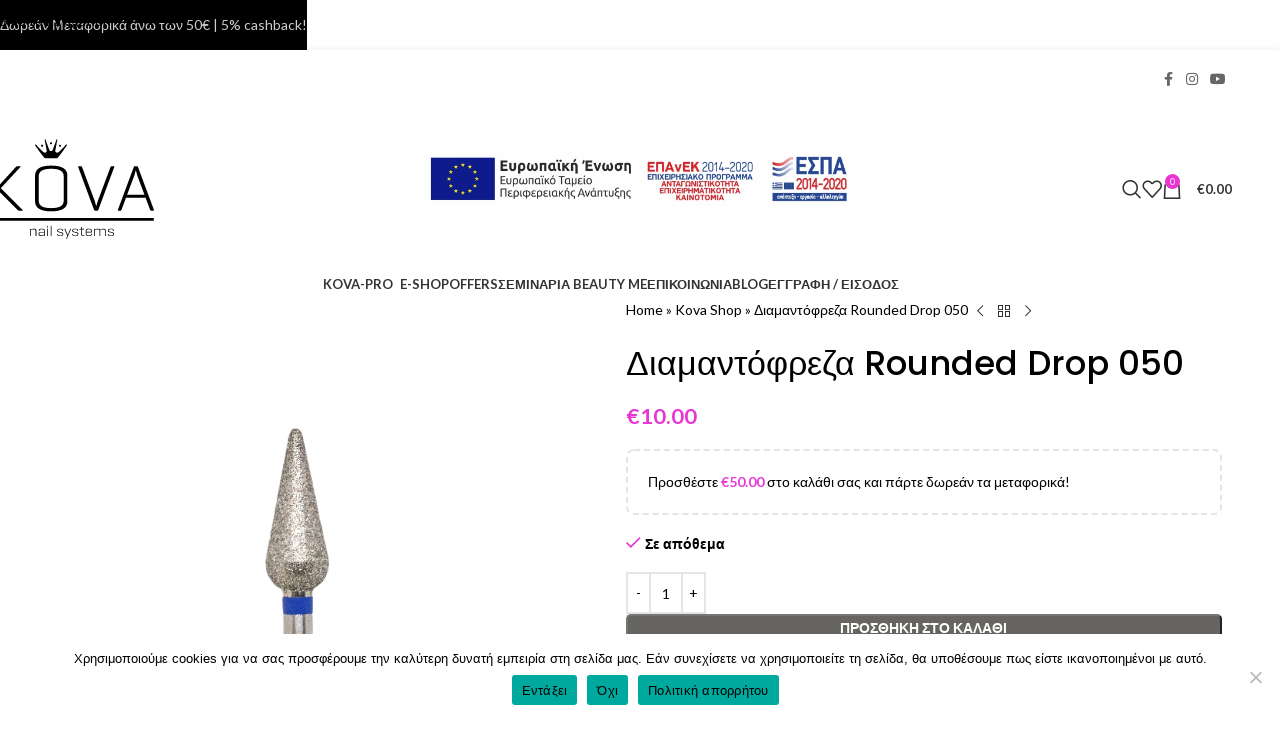

--- FILE ---
content_type: text/html; charset=UTF-8
request_url: https://www.kova-pro.gr/product/%CE%B4%CE%B9%CE%B1%CE%BC%CE%B1%CE%BD%CF%84%CF%8C%CF%86%CF%81%CE%B5%CE%B6%CE%B1-rounded-cone/
body_size: 58953
content:
<!DOCTYPE html>
<html lang="el">
<head>
	<meta charset="UTF-8">
	<link rel="profile" href="https://gmpg.org/xfn/11">
	<link rel="pingback" href="https://www.kova-pro.gr/xmlrpc.php">

	<meta name='robots' content='index, follow, max-image-preview:large, max-snippet:-1, max-video-preview:-1' />

<!-- Google Tag Manager by PYS -->
    <script data-cfasync="false" data-pagespeed-no-defer>
	    window.dataLayerPYS = window.dataLayerPYS || [];
	</script>
<!-- End Google Tag Manager by PYS -->
	<!-- This site is optimized with the Yoast SEO plugin v26.6 - https://yoast.com/wordpress/plugins/seo/ -->
	<title>Διαμαντόφρεζα Rounded Drop 050 | KOVA-PRO</title>
	<meta name="description" content="Διαμαντόφρεζα σε σχήμα Rounded Drop, από την Ekaterina Koroleva. Iδανική για τον εύκολο καθαρισμό, την ανασήκωση &amp; τη λείανση των επωνυχίων. Αγοράστε online" />
	<link rel="canonical" href="https://www.kova-pro.gr/product/διαμαντόφρεζα-rounded-cone/" />
	<meta property="og:locale" content="el_GR" />
	<meta property="og:type" content="article" />
	<meta property="og:title" content="Διαμαντόφρεζα Rounded Drop 050 | KOVA-PRO" />
	<meta property="og:description" content="Διαμαντόφρεζα σε σχήμα Rounded Drop, από την Ekaterina Koroleva. Iδανική για τον εύκολο καθαρισμό, την ανασήκωση &amp; τη λείανση των επωνυχίων. Αγοράστε online" />
	<meta property="og:url" content="https://www.kova-pro.gr/product/διαμαντόφρεζα-rounded-cone/" />
	<meta property="og:site_name" content="KOVA-PRO" />
	<meta property="article:modified_time" content="2025-11-25T09:14:23+00:00" />
	<meta property="og:image" content="https://www.kova-pro.gr/wp-content/uploads/2022/12/imgi_3_KMIZ-866.104.260.125.050.jpg" />
	<meta property="og:image:width" content="2000" />
	<meta property="og:image:height" content="2000" />
	<meta property="og:image:type" content="image/jpeg" />
	<meta name="twitter:card" content="summary_large_image" />
	<meta name="twitter:label1" content="Εκτιμώμενος χρόνος ανάγνωσης" />
	<meta name="twitter:data1" content="2 λεπτά" />
	<script type="application/ld+json" class="yoast-schema-graph">{"@context":"https://schema.org","@graph":[{"@type":"WebPage","@id":"https://www.kova-pro.gr/product/%ce%b4%ce%b9%ce%b1%ce%bc%ce%b1%ce%bd%cf%84%cf%8c%cf%86%cf%81%ce%b5%ce%b6%ce%b1-rounded-cone/","url":"https://www.kova-pro.gr/product/%ce%b4%ce%b9%ce%b1%ce%bc%ce%b1%ce%bd%cf%84%cf%8c%cf%86%cf%81%ce%b5%ce%b6%ce%b1-rounded-cone/","name":"Διαμαντόφρεζα Rounded Drop 050 | KOVA-PRO","isPartOf":{"@id":"https://www.kova-pro.gr/#website"},"primaryImageOfPage":{"@id":"https://www.kova-pro.gr/product/%ce%b4%ce%b9%ce%b1%ce%bc%ce%b1%ce%bd%cf%84%cf%8c%cf%86%cf%81%ce%b5%ce%b6%ce%b1-rounded-cone/#primaryimage"},"image":{"@id":"https://www.kova-pro.gr/product/%ce%b4%ce%b9%ce%b1%ce%bc%ce%b1%ce%bd%cf%84%cf%8c%cf%86%cf%81%ce%b5%ce%b6%ce%b1-rounded-cone/#primaryimage"},"thumbnailUrl":"https://www.kova-pro.gr/wp-content/uploads/2022/12/imgi_3_KMIZ-866.104.260.125.050.jpg","datePublished":"2022-12-28T09:35:58+00:00","dateModified":"2025-11-25T09:14:23+00:00","description":"Διαμαντόφρεζα σε σχήμα Rounded Drop, από την Ekaterina Koroleva. Iδανική για τον εύκολο καθαρισμό, την ανασήκωση & τη λείανση των επωνυχίων. Αγοράστε online","breadcrumb":{"@id":"https://www.kova-pro.gr/product/%ce%b4%ce%b9%ce%b1%ce%bc%ce%b1%ce%bd%cf%84%cf%8c%cf%86%cf%81%ce%b5%ce%b6%ce%b1-rounded-cone/#breadcrumb"},"inLanguage":"el","potentialAction":[{"@type":"ReadAction","target":["https://www.kova-pro.gr/product/%ce%b4%ce%b9%ce%b1%ce%bc%ce%b1%ce%bd%cf%84%cf%8c%cf%86%cf%81%ce%b5%ce%b6%ce%b1-rounded-cone/"]}]},{"@type":"ImageObject","inLanguage":"el","@id":"https://www.kova-pro.gr/product/%ce%b4%ce%b9%ce%b1%ce%bc%ce%b1%ce%bd%cf%84%cf%8c%cf%86%cf%81%ce%b5%ce%b6%ce%b1-rounded-cone/#primaryimage","url":"https://www.kova-pro.gr/wp-content/uploads/2022/12/imgi_3_KMIZ-866.104.260.125.050.jpg","contentUrl":"https://www.kova-pro.gr/wp-content/uploads/2022/12/imgi_3_KMIZ-866.104.260.125.050.jpg","width":2000,"height":2000},{"@type":"BreadcrumbList","@id":"https://www.kova-pro.gr/product/%ce%b4%ce%b9%ce%b1%ce%bc%ce%b1%ce%bd%cf%84%cf%8c%cf%86%cf%81%ce%b5%ce%b6%ce%b1-rounded-cone/#breadcrumb","itemListElement":[{"@type":"ListItem","position":1,"name":"Home","item":"https://www.kova-pro.gr/"},{"@type":"ListItem","position":2,"name":"Kova Shop","item":"https://www.kova-pro.gr/shop/"},{"@type":"ListItem","position":3,"name":"Διαμαντόφρεζα Rounded Drop 050"}]},{"@type":"WebSite","@id":"https://www.kova-pro.gr/#website","url":"https://www.kova-pro.gr/","name":"KOVA-PRO","description":"Επαγγελματικά Προιόντα Ονυχοπλαστικής","potentialAction":[{"@type":"SearchAction","target":{"@type":"EntryPoint","urlTemplate":"https://www.kova-pro.gr/?s={search_term_string}"},"query-input":{"@type":"PropertyValueSpecification","valueRequired":true,"valueName":"search_term_string"}}],"inLanguage":"el"}]}</script>
	<!-- / Yoast SEO plugin. -->


<script type='application/javascript' id='pys-version-script'>console.log('PixelYourSite PRO version 12.3.3.2');</script>
<link rel='dns-prefetch' href='//www.kova-pro.gr' />
<link rel='dns-prefetch' href='//www.googletagmanager.com' />
<link rel='dns-prefetch' href='//fonts.googleapis.com' />
<link rel="alternate" type="application/rss+xml" title="Ροή RSS &raquo; KOVA-PRO" href="https://www.kova-pro.gr/feed/" />
<link rel="alternate" type="application/rss+xml" title="Ροή Σχολίων &raquo; KOVA-PRO" href="https://www.kova-pro.gr/comments/feed/" />
<link rel="alternate" type="application/rss+xml" title="Ροή Σχολίων KOVA-PRO &raquo; Διαμαντόφρεζα Rounded Drop 050" href="https://www.kova-pro.gr/product/%ce%b4%ce%b9%ce%b1%ce%bc%ce%b1%ce%bd%cf%84%cf%8c%cf%86%cf%81%ce%b5%ce%b6%ce%b1-rounded-cone/feed/" />
<link rel="alternate" title="oEmbed (JSON)" type="application/json+oembed" href="https://www.kova-pro.gr/wp-json/oembed/1.0/embed?url=https%3A%2F%2Fwww.kova-pro.gr%2Fproduct%2F%25ce%25b4%25ce%25b9%25ce%25b1%25ce%25bc%25ce%25b1%25ce%25bd%25cf%2584%25cf%258c%25cf%2586%25cf%2581%25ce%25b5%25ce%25b6%25ce%25b1-rounded-cone%2F" />
<link rel="alternate" title="oEmbed (XML)" type="text/xml+oembed" href="https://www.kova-pro.gr/wp-json/oembed/1.0/embed?url=https%3A%2F%2Fwww.kova-pro.gr%2Fproduct%2F%25ce%25b4%25ce%25b9%25ce%25b1%25ce%25bc%25ce%25b1%25ce%25bd%25cf%2584%25cf%258c%25cf%2586%25cf%2581%25ce%25b5%25ce%25b6%25ce%25b1-rounded-cone%2F&#038;format=xml" />
<style id='wp-img-auto-sizes-contain-inline-css'>
img:is([sizes=auto i],[sizes^="auto," i]){contain-intrinsic-size:3000px 1500px}
/*# sourceURL=wp-img-auto-sizes-contain-inline-css */
</style>
<link rel='stylesheet' id='lws-wr-blocks-blocks-integration-css' href='https://www.kova-pro.gr/wp-content/plugins/woorewards/build/style-index.css?ver=5.6.0' media='all' />
<link rel='stylesheet' id='lws-global-css' href='https://www.kova-pro.gr/wp-content/plugins/woorewards/assets/lws-adminpanel/styling/css/lws.min.css?ver=5.6.7' media='all' />
<link rel='stylesheet' id='sbi_styles-css' href='https://www.kova-pro.gr/wp-content/plugins/instagram-feed/css/sbi-styles.min.css?ver=6.10.0' media='all' />
<link rel='stylesheet' id='bdt-uikit-css' href='https://www.kova-pro.gr/wp-content/plugins/bdthemes-element-pack/assets/css/bdt-uikit.css?ver=3.10.1' media='all' />
<link rel='stylesheet' id='ep-helper-css' href='https://www.kova-pro.gr/wp-content/plugins/bdthemes-element-pack/assets/css/ep-helper.css?ver=6.0.4' media='all' />
<link rel='stylesheet' id='wp-block-library-css' href='https://www.kova-pro.gr/wp-includes/css/dist/block-library/style.min.css?ver=6.9' media='all' />
<link rel='stylesheet' id='wp-components-css' href='https://www.kova-pro.gr/wp-includes/css/dist/components/style.min.css?ver=6.9' media='all' />
<link rel='stylesheet' id='wp-preferences-css' href='https://www.kova-pro.gr/wp-includes/css/dist/preferences/style.min.css?ver=6.9' media='all' />
<link rel='stylesheet' id='wp-block-editor-css' href='https://www.kova-pro.gr/wp-includes/css/dist/block-editor/style.min.css?ver=6.9' media='all' />
<link rel='stylesheet' id='popup-maker-block-library-style-css' href='https://www.kova-pro.gr/wp-content/plugins/popup-maker/dist/packages/block-library-style.css?ver=dbea705cfafe089d65f1' media='all' />
<link rel='stylesheet' id='cr-frontend-css-css' href='https://www.kova-pro.gr/wp-content/plugins/customer-reviews-woocommerce/css/frontend.css?ver=5.94.0' media='all' />
<link rel='stylesheet' id='cr-badges-css-css' href='https://www.kova-pro.gr/wp-content/plugins/customer-reviews-woocommerce/css/badges.css?ver=5.94.0' media='all' />
<style id='global-styles-inline-css'>
:root{--wp--preset--aspect-ratio--square: 1;--wp--preset--aspect-ratio--4-3: 4/3;--wp--preset--aspect-ratio--3-4: 3/4;--wp--preset--aspect-ratio--3-2: 3/2;--wp--preset--aspect-ratio--2-3: 2/3;--wp--preset--aspect-ratio--16-9: 16/9;--wp--preset--aspect-ratio--9-16: 9/16;--wp--preset--color--black: #000000;--wp--preset--color--cyan-bluish-gray: #abb8c3;--wp--preset--color--white: #ffffff;--wp--preset--color--pale-pink: #f78da7;--wp--preset--color--vivid-red: #cf2e2e;--wp--preset--color--luminous-vivid-orange: #ff6900;--wp--preset--color--luminous-vivid-amber: #fcb900;--wp--preset--color--light-green-cyan: #7bdcb5;--wp--preset--color--vivid-green-cyan: #00d084;--wp--preset--color--pale-cyan-blue: #8ed1fc;--wp--preset--color--vivid-cyan-blue: #0693e3;--wp--preset--color--vivid-purple: #9b51e0;--wp--preset--gradient--vivid-cyan-blue-to-vivid-purple: linear-gradient(135deg,rgb(6,147,227) 0%,rgb(155,81,224) 100%);--wp--preset--gradient--light-green-cyan-to-vivid-green-cyan: linear-gradient(135deg,rgb(122,220,180) 0%,rgb(0,208,130) 100%);--wp--preset--gradient--luminous-vivid-amber-to-luminous-vivid-orange: linear-gradient(135deg,rgb(252,185,0) 0%,rgb(255,105,0) 100%);--wp--preset--gradient--luminous-vivid-orange-to-vivid-red: linear-gradient(135deg,rgb(255,105,0) 0%,rgb(207,46,46) 100%);--wp--preset--gradient--very-light-gray-to-cyan-bluish-gray: linear-gradient(135deg,rgb(238,238,238) 0%,rgb(169,184,195) 100%);--wp--preset--gradient--cool-to-warm-spectrum: linear-gradient(135deg,rgb(74,234,220) 0%,rgb(151,120,209) 20%,rgb(207,42,186) 40%,rgb(238,44,130) 60%,rgb(251,105,98) 80%,rgb(254,248,76) 100%);--wp--preset--gradient--blush-light-purple: linear-gradient(135deg,rgb(255,206,236) 0%,rgb(152,150,240) 100%);--wp--preset--gradient--blush-bordeaux: linear-gradient(135deg,rgb(254,205,165) 0%,rgb(254,45,45) 50%,rgb(107,0,62) 100%);--wp--preset--gradient--luminous-dusk: linear-gradient(135deg,rgb(255,203,112) 0%,rgb(199,81,192) 50%,rgb(65,88,208) 100%);--wp--preset--gradient--pale-ocean: linear-gradient(135deg,rgb(255,245,203) 0%,rgb(182,227,212) 50%,rgb(51,167,181) 100%);--wp--preset--gradient--electric-grass: linear-gradient(135deg,rgb(202,248,128) 0%,rgb(113,206,126) 100%);--wp--preset--gradient--midnight: linear-gradient(135deg,rgb(2,3,129) 0%,rgb(40,116,252) 100%);--wp--preset--font-size--small: 13px;--wp--preset--font-size--medium: 20px;--wp--preset--font-size--large: 36px;--wp--preset--font-size--x-large: 42px;--wp--preset--spacing--20: 0.44rem;--wp--preset--spacing--30: 0.67rem;--wp--preset--spacing--40: 1rem;--wp--preset--spacing--50: 1.5rem;--wp--preset--spacing--60: 2.25rem;--wp--preset--spacing--70: 3.38rem;--wp--preset--spacing--80: 5.06rem;--wp--preset--shadow--natural: 6px 6px 9px rgba(0, 0, 0, 0.2);--wp--preset--shadow--deep: 12px 12px 50px rgba(0, 0, 0, 0.4);--wp--preset--shadow--sharp: 6px 6px 0px rgba(0, 0, 0, 0.2);--wp--preset--shadow--outlined: 6px 6px 0px -3px rgb(255, 255, 255), 6px 6px rgb(0, 0, 0);--wp--preset--shadow--crisp: 6px 6px 0px rgb(0, 0, 0);}:where(body) { margin: 0; }.wp-site-blocks > .alignleft { float: left; margin-right: 2em; }.wp-site-blocks > .alignright { float: right; margin-left: 2em; }.wp-site-blocks > .aligncenter { justify-content: center; margin-left: auto; margin-right: auto; }:where(.is-layout-flex){gap: 0.5em;}:where(.is-layout-grid){gap: 0.5em;}.is-layout-flow > .alignleft{float: left;margin-inline-start: 0;margin-inline-end: 2em;}.is-layout-flow > .alignright{float: right;margin-inline-start: 2em;margin-inline-end: 0;}.is-layout-flow > .aligncenter{margin-left: auto !important;margin-right: auto !important;}.is-layout-constrained > .alignleft{float: left;margin-inline-start: 0;margin-inline-end: 2em;}.is-layout-constrained > .alignright{float: right;margin-inline-start: 2em;margin-inline-end: 0;}.is-layout-constrained > .aligncenter{margin-left: auto !important;margin-right: auto !important;}.is-layout-constrained > :where(:not(.alignleft):not(.alignright):not(.alignfull)){margin-left: auto !important;margin-right: auto !important;}body .is-layout-flex{display: flex;}.is-layout-flex{flex-wrap: wrap;align-items: center;}.is-layout-flex > :is(*, div){margin: 0;}body .is-layout-grid{display: grid;}.is-layout-grid > :is(*, div){margin: 0;}body{padding-top: 0px;padding-right: 0px;padding-bottom: 0px;padding-left: 0px;}a:where(:not(.wp-element-button)){text-decoration: none;}:root :where(.wp-element-button, .wp-block-button__link){background-color: #32373c;border-width: 0;color: #fff;font-family: inherit;font-size: inherit;font-style: inherit;font-weight: inherit;letter-spacing: inherit;line-height: inherit;padding-top: calc(0.667em + 2px);padding-right: calc(1.333em + 2px);padding-bottom: calc(0.667em + 2px);padding-left: calc(1.333em + 2px);text-decoration: none;text-transform: inherit;}.has-black-color{color: var(--wp--preset--color--black) !important;}.has-cyan-bluish-gray-color{color: var(--wp--preset--color--cyan-bluish-gray) !important;}.has-white-color{color: var(--wp--preset--color--white) !important;}.has-pale-pink-color{color: var(--wp--preset--color--pale-pink) !important;}.has-vivid-red-color{color: var(--wp--preset--color--vivid-red) !important;}.has-luminous-vivid-orange-color{color: var(--wp--preset--color--luminous-vivid-orange) !important;}.has-luminous-vivid-amber-color{color: var(--wp--preset--color--luminous-vivid-amber) !important;}.has-light-green-cyan-color{color: var(--wp--preset--color--light-green-cyan) !important;}.has-vivid-green-cyan-color{color: var(--wp--preset--color--vivid-green-cyan) !important;}.has-pale-cyan-blue-color{color: var(--wp--preset--color--pale-cyan-blue) !important;}.has-vivid-cyan-blue-color{color: var(--wp--preset--color--vivid-cyan-blue) !important;}.has-vivid-purple-color{color: var(--wp--preset--color--vivid-purple) !important;}.has-black-background-color{background-color: var(--wp--preset--color--black) !important;}.has-cyan-bluish-gray-background-color{background-color: var(--wp--preset--color--cyan-bluish-gray) !important;}.has-white-background-color{background-color: var(--wp--preset--color--white) !important;}.has-pale-pink-background-color{background-color: var(--wp--preset--color--pale-pink) !important;}.has-vivid-red-background-color{background-color: var(--wp--preset--color--vivid-red) !important;}.has-luminous-vivid-orange-background-color{background-color: var(--wp--preset--color--luminous-vivid-orange) !important;}.has-luminous-vivid-amber-background-color{background-color: var(--wp--preset--color--luminous-vivid-amber) !important;}.has-light-green-cyan-background-color{background-color: var(--wp--preset--color--light-green-cyan) !important;}.has-vivid-green-cyan-background-color{background-color: var(--wp--preset--color--vivid-green-cyan) !important;}.has-pale-cyan-blue-background-color{background-color: var(--wp--preset--color--pale-cyan-blue) !important;}.has-vivid-cyan-blue-background-color{background-color: var(--wp--preset--color--vivid-cyan-blue) !important;}.has-vivid-purple-background-color{background-color: var(--wp--preset--color--vivid-purple) !important;}.has-black-border-color{border-color: var(--wp--preset--color--black) !important;}.has-cyan-bluish-gray-border-color{border-color: var(--wp--preset--color--cyan-bluish-gray) !important;}.has-white-border-color{border-color: var(--wp--preset--color--white) !important;}.has-pale-pink-border-color{border-color: var(--wp--preset--color--pale-pink) !important;}.has-vivid-red-border-color{border-color: var(--wp--preset--color--vivid-red) !important;}.has-luminous-vivid-orange-border-color{border-color: var(--wp--preset--color--luminous-vivid-orange) !important;}.has-luminous-vivid-amber-border-color{border-color: var(--wp--preset--color--luminous-vivid-amber) !important;}.has-light-green-cyan-border-color{border-color: var(--wp--preset--color--light-green-cyan) !important;}.has-vivid-green-cyan-border-color{border-color: var(--wp--preset--color--vivid-green-cyan) !important;}.has-pale-cyan-blue-border-color{border-color: var(--wp--preset--color--pale-cyan-blue) !important;}.has-vivid-cyan-blue-border-color{border-color: var(--wp--preset--color--vivid-cyan-blue) !important;}.has-vivid-purple-border-color{border-color: var(--wp--preset--color--vivid-purple) !important;}.has-vivid-cyan-blue-to-vivid-purple-gradient-background{background: var(--wp--preset--gradient--vivid-cyan-blue-to-vivid-purple) !important;}.has-light-green-cyan-to-vivid-green-cyan-gradient-background{background: var(--wp--preset--gradient--light-green-cyan-to-vivid-green-cyan) !important;}.has-luminous-vivid-amber-to-luminous-vivid-orange-gradient-background{background: var(--wp--preset--gradient--luminous-vivid-amber-to-luminous-vivid-orange) !important;}.has-luminous-vivid-orange-to-vivid-red-gradient-background{background: var(--wp--preset--gradient--luminous-vivid-orange-to-vivid-red) !important;}.has-very-light-gray-to-cyan-bluish-gray-gradient-background{background: var(--wp--preset--gradient--very-light-gray-to-cyan-bluish-gray) !important;}.has-cool-to-warm-spectrum-gradient-background{background: var(--wp--preset--gradient--cool-to-warm-spectrum) !important;}.has-blush-light-purple-gradient-background{background: var(--wp--preset--gradient--blush-light-purple) !important;}.has-blush-bordeaux-gradient-background{background: var(--wp--preset--gradient--blush-bordeaux) !important;}.has-luminous-dusk-gradient-background{background: var(--wp--preset--gradient--luminous-dusk) !important;}.has-pale-ocean-gradient-background{background: var(--wp--preset--gradient--pale-ocean) !important;}.has-electric-grass-gradient-background{background: var(--wp--preset--gradient--electric-grass) !important;}.has-midnight-gradient-background{background: var(--wp--preset--gradient--midnight) !important;}.has-small-font-size{font-size: var(--wp--preset--font-size--small) !important;}.has-medium-font-size{font-size: var(--wp--preset--font-size--medium) !important;}.has-large-font-size{font-size: var(--wp--preset--font-size--large) !important;}.has-x-large-font-size{font-size: var(--wp--preset--font-size--x-large) !important;}
:where(.wp-block-post-template.is-layout-flex){gap: 1.25em;}:where(.wp-block-post-template.is-layout-grid){gap: 1.25em;}
:where(.wp-block-term-template.is-layout-flex){gap: 1.25em;}:where(.wp-block-term-template.is-layout-grid){gap: 1.25em;}
:where(.wp-block-columns.is-layout-flex){gap: 2em;}:where(.wp-block-columns.is-layout-grid){gap: 2em;}
:root :where(.wp-block-pullquote){font-size: 1.5em;line-height: 1.6;}
/*# sourceURL=global-styles-inline-css */
</style>
<link rel='stylesheet' id='cookie-notice-front-css' href='https://www.kova-pro.gr/wp-content/plugins/cookie-notice/css/front.min.css?ver=2.5.11' media='all' />
<style id='woocommerce-inline-inline-css'>
.woocommerce form .form-row .required { visibility: visible; }
/*# sourceURL=woocommerce-inline-inline-css */
</style>
<link rel='stylesheet' id='wr-frontend-elements-css' href='https://www.kova-pro.gr/wp-content/plugins/woorewards/styling/css/wr-elements.min.css?ver=5.6.0' media='all' />
<link rel='stylesheet' id='b2bking_main_style-css' href='https://www.kova-pro.gr/wp-content/plugins/b2bking-wholesale-for-woocommerce/public/../includes/assets/css/style.css?ver=v5.0.10' media='all' />
<link rel='stylesheet' id='wd-widget-price-filter-css' href='https://www.kova-pro.gr/wp-content/themes/woodmart/css/parts/woo-widget-price-filter.min.css?ver=8.3.8' media='all' />
<link rel='stylesheet' id='wd-widget-woo-other-css' href='https://www.kova-pro.gr/wp-content/themes/woodmart/css/parts/woo-widget-other.min.css?ver=8.3.8' media='all' />
<link rel='stylesheet' id='um_modal-css' href='https://www.kova-pro.gr/wp-content/plugins/ultimate-member/assets/css/um-modal.min.css?ver=2.11.1' media='all' />
<link rel='stylesheet' id='um_ui-css' href='https://www.kova-pro.gr/wp-content/plugins/ultimate-member/assets/libs/jquery-ui/jquery-ui.min.css?ver=1.13.2' media='all' />
<link rel='stylesheet' id='um_tipsy-css' href='https://www.kova-pro.gr/wp-content/plugins/ultimate-member/assets/libs/tipsy/tipsy.min.css?ver=1.0.0a' media='all' />
<link rel='stylesheet' id='um_raty-css' href='https://www.kova-pro.gr/wp-content/plugins/ultimate-member/assets/libs/raty/um-raty.min.css?ver=2.6.0' media='all' />
<link rel='stylesheet' id='select2-css' href='https://www.kova-pro.gr/wp-content/plugins/ultimate-member/assets/libs/select2/select2.min.css?ver=4.0.13' media='all' />
<link rel='stylesheet' id='um_fileupload-css' href='https://www.kova-pro.gr/wp-content/plugins/ultimate-member/assets/css/um-fileupload.min.css?ver=2.11.1' media='all' />
<link rel='stylesheet' id='um_confirm-css' href='https://www.kova-pro.gr/wp-content/plugins/ultimate-member/assets/libs/um-confirm/um-confirm.min.css?ver=1.0' media='all' />
<link rel='stylesheet' id='um_datetime-css' href='https://www.kova-pro.gr/wp-content/plugins/ultimate-member/assets/libs/pickadate/default.min.css?ver=3.6.2' media='all' />
<link rel='stylesheet' id='um_datetime_date-css' href='https://www.kova-pro.gr/wp-content/plugins/ultimate-member/assets/libs/pickadate/default.date.min.css?ver=3.6.2' media='all' />
<link rel='stylesheet' id='um_datetime_time-css' href='https://www.kova-pro.gr/wp-content/plugins/ultimate-member/assets/libs/pickadate/default.time.min.css?ver=3.6.2' media='all' />
<link rel='stylesheet' id='um_fonticons_ii-css' href='https://www.kova-pro.gr/wp-content/plugins/ultimate-member/assets/libs/legacy/fonticons/fonticons-ii.min.css?ver=2.11.1' media='all' />
<link rel='stylesheet' id='um_fonticons_fa-css' href='https://www.kova-pro.gr/wp-content/plugins/ultimate-member/assets/libs/legacy/fonticons/fonticons-fa.min.css?ver=2.11.1' media='all' />
<link rel='stylesheet' id='um_fontawesome-css' href='https://www.kova-pro.gr/wp-content/plugins/ultimate-member/assets/css/um-fontawesome.min.css?ver=6.5.2' media='all' />
<link rel='stylesheet' id='um_common-css' href='https://www.kova-pro.gr/wp-content/plugins/ultimate-member/assets/css/common.min.css?ver=2.11.1' media='all' />
<link rel='stylesheet' id='um_responsive-css' href='https://www.kova-pro.gr/wp-content/plugins/ultimate-member/assets/css/um-responsive.min.css?ver=2.11.1' media='all' />
<link rel='stylesheet' id='um_styles-css' href='https://www.kova-pro.gr/wp-content/plugins/ultimate-member/assets/css/um-styles.min.css?ver=2.11.1' media='all' />
<link rel='stylesheet' id='um_crop-css' href='https://www.kova-pro.gr/wp-content/plugins/ultimate-member/assets/libs/cropper/cropper.min.css?ver=1.6.1' media='all' />
<link rel='stylesheet' id='um_profile-css' href='https://www.kova-pro.gr/wp-content/plugins/ultimate-member/assets/css/um-profile.min.css?ver=2.11.1' media='all' />
<link rel='stylesheet' id='um_account-css' href='https://www.kova-pro.gr/wp-content/plugins/ultimate-member/assets/css/um-account.min.css?ver=2.11.1' media='all' />
<link rel='stylesheet' id='um_misc-css' href='https://www.kova-pro.gr/wp-content/plugins/ultimate-member/assets/css/um-misc.min.css?ver=2.11.1' media='all' />
<link rel='stylesheet' id='um_default_css-css' href='https://www.kova-pro.gr/wp-content/plugins/ultimate-member/assets/css/um-old-default.min.css?ver=2.11.1' media='all' />
<link rel='stylesheet' id='elementor-icons-css' href='https://www.kova-pro.gr/wp-content/plugins/elementor/assets/lib/eicons/css/elementor-icons.min.css?ver=5.44.0' media='all' />
<link rel='stylesheet' id='elementor-frontend-css' href='https://www.kova-pro.gr/wp-content/plugins/elementor/assets/css/frontend.min.css?ver=3.33.4' media='all' />
<link rel='stylesheet' id='elementor-post-12-css' href='https://www.kova-pro.gr/wp-content/uploads/elementor/css/post-12.css?ver=1768842531' media='all' />
<link rel='stylesheet' id='sbistyles-css' href='https://www.kova-pro.gr/wp-content/plugins/instagram-feed/css/sbi-styles.min.css?ver=6.10.0' media='all' />
<link rel='stylesheet' id='elementor-icons-shared-0-css' href='https://www.kova-pro.gr/wp-content/plugins/elementor/assets/lib/font-awesome/css/fontawesome.min.css?ver=5.15.3' media='all' />
<link rel='stylesheet' id='elementor-icons-fa-solid-css' href='https://www.kova-pro.gr/wp-content/plugins/elementor/assets/lib/font-awesome/css/solid.min.css?ver=5.15.3' media='all' />
<link rel='stylesheet' id='elementor-icons-fa-brands-css' href='https://www.kova-pro.gr/wp-content/plugins/elementor/assets/lib/font-awesome/css/brands.min.css?ver=5.15.3' media='all' />
<link rel='stylesheet' id='elementor-icons-fa-regular-css' href='https://www.kova-pro.gr/wp-content/plugins/elementor/assets/lib/font-awesome/css/regular.min.css?ver=5.15.3' media='all' />
<link rel='stylesheet' id='wd-style-base-css' href='https://www.kova-pro.gr/wp-content/themes/woodmart/css/parts/base.min.css?ver=8.3.8' media='all' />
<link rel='stylesheet' id='wd-helpers-wpb-elem-css' href='https://www.kova-pro.gr/wp-content/themes/woodmart/css/parts/helpers-wpb-elem.min.css?ver=8.3.8' media='all' />
<link rel='stylesheet' id='wd-lazy-loading-css' href='https://www.kova-pro.gr/wp-content/themes/woodmart/css/parts/opt-lazy-load.min.css?ver=8.3.8' media='all' />
<link rel='stylesheet' id='wd-elementor-base-css' href='https://www.kova-pro.gr/wp-content/themes/woodmart/css/parts/int-elem-base.min.css?ver=8.3.8' media='all' />
<link rel='stylesheet' id='wd-elementor-pro-base-css' href='https://www.kova-pro.gr/wp-content/themes/woodmart/css/parts/int-elementor-pro.min.css?ver=8.3.8' media='all' />
<link rel='stylesheet' id='wd-int-wordfence-css' href='https://www.kova-pro.gr/wp-content/themes/woodmart/css/parts/int-wordfence.min.css?ver=8.3.8' media='all' />
<link rel='stylesheet' id='wd-woocommerce-base-css' href='https://www.kova-pro.gr/wp-content/themes/woodmart/css/parts/woocommerce-base.min.css?ver=8.3.8' media='all' />
<link rel='stylesheet' id='wd-mod-star-rating-css' href='https://www.kova-pro.gr/wp-content/themes/woodmart/css/parts/mod-star-rating.min.css?ver=8.3.8' media='all' />
<link rel='stylesheet' id='wd-woocommerce-block-notices-css' href='https://www.kova-pro.gr/wp-content/themes/woodmart/css/parts/woo-mod-block-notices.min.css?ver=8.3.8' media='all' />
<link rel='stylesheet' id='wd-woo-mod-quantity-css' href='https://www.kova-pro.gr/wp-content/themes/woodmart/css/parts/woo-mod-quantity.min.css?ver=8.3.8' media='all' />
<link rel='stylesheet' id='wd-woo-opt-free-progress-bar-css' href='https://www.kova-pro.gr/wp-content/themes/woodmart/css/parts/woo-opt-free-progress-bar.min.css?ver=8.3.8' media='all' />
<link rel='stylesheet' id='wd-woo-mod-progress-bar-css' href='https://www.kova-pro.gr/wp-content/themes/woodmart/css/parts/woo-mod-progress-bar.min.css?ver=8.3.8' media='all' />
<link rel='stylesheet' id='wd-woo-single-prod-el-base-css' href='https://www.kova-pro.gr/wp-content/themes/woodmart/css/parts/woo-single-prod-el-base.min.css?ver=8.3.8' media='all' />
<link rel='stylesheet' id='wd-woo-mod-stock-status-css' href='https://www.kova-pro.gr/wp-content/themes/woodmart/css/parts/woo-mod-stock-status.min.css?ver=8.3.8' media='all' />
<link rel='stylesheet' id='wd-woo-mod-shop-attributes-css' href='https://www.kova-pro.gr/wp-content/themes/woodmart/css/parts/woo-mod-shop-attributes.min.css?ver=8.3.8' media='all' />
<link rel='stylesheet' id='wd-opt-form-underline-css' href='https://www.kova-pro.gr/wp-content/themes/woodmart/css/parts/opt-form-underline.min.css?ver=8.3.8' media='all' />
<link rel='stylesheet' id='wd-wp-blocks-css' href='https://www.kova-pro.gr/wp-content/themes/woodmart/css/parts/wp-blocks.min.css?ver=8.3.8' media='all' />
<link rel='stylesheet' id='child-style-css' href='https://www.kova-pro.gr/wp-content/themes/woodmart-child/style.css?ver=8.3.8' media='all' />
<link rel='stylesheet' id='wd-header-base-css' href='https://www.kova-pro.gr/wp-content/themes/woodmart/css/parts/header-base.min.css?ver=8.3.8' media='all' />
<link rel='stylesheet' id='wd-mod-tools-css' href='https://www.kova-pro.gr/wp-content/themes/woodmart/css/parts/mod-tools.min.css?ver=8.3.8' media='all' />
<link rel='stylesheet' id='wd-header-elements-base-css' href='https://www.kova-pro.gr/wp-content/themes/woodmart/css/parts/header-el-base.min.css?ver=8.3.8' media='all' />
<link rel='stylesheet' id='wd-social-icons-css' href='https://www.kova-pro.gr/wp-content/themes/woodmart/css/parts/el-social-icons.min.css?ver=8.3.8' media='all' />
<link rel='stylesheet' id='wd-header-mobile-nav-dropdown-css' href='https://www.kova-pro.gr/wp-content/themes/woodmart/css/parts/header-el-mobile-nav-dropdown.min.css?ver=8.3.8' media='all' />
<link rel='stylesheet' id='wd-header-cart-side-css' href='https://www.kova-pro.gr/wp-content/themes/woodmart/css/parts/header-el-cart-side.min.css?ver=8.3.8' media='all' />
<link rel='stylesheet' id='wd-header-cart-css' href='https://www.kova-pro.gr/wp-content/themes/woodmart/css/parts/header-el-cart.min.css?ver=8.3.8' media='all' />
<link rel='stylesheet' id='wd-widget-shopping-cart-css' href='https://www.kova-pro.gr/wp-content/themes/woodmart/css/parts/woo-widget-shopping-cart.min.css?ver=8.3.8' media='all' />
<link rel='stylesheet' id='wd-widget-product-list-css' href='https://www.kova-pro.gr/wp-content/themes/woodmart/css/parts/woo-widget-product-list.min.css?ver=8.3.8' media='all' />
<link rel='stylesheet' id='wd-page-title-css' href='https://www.kova-pro.gr/wp-content/themes/woodmart/css/parts/page-title.min.css?ver=8.3.8' media='all' />
<link rel='stylesheet' id='wd-woo-single-prod-predefined-css' href='https://www.kova-pro.gr/wp-content/themes/woodmart/css/parts/woo-single-prod-predefined.min.css?ver=8.3.8' media='all' />
<link rel='stylesheet' id='wd-woo-single-prod-and-quick-view-predefined-css' href='https://www.kova-pro.gr/wp-content/themes/woodmart/css/parts/woo-single-prod-and-quick-view-predefined.min.css?ver=8.3.8' media='all' />
<link rel='stylesheet' id='wd-woo-single-prod-el-tabs-predefined-css' href='https://www.kova-pro.gr/wp-content/themes/woodmart/css/parts/woo-single-prod-el-tabs-predefined.min.css?ver=8.3.8' media='all' />
<link rel='stylesheet' id='wd-woo-single-prod-el-gallery-css' href='https://www.kova-pro.gr/wp-content/themes/woodmart/css/parts/woo-single-prod-el-gallery.min.css?ver=8.3.8' media='all' />
<link rel='stylesheet' id='wd-woo-single-prod-el-gallery-opt-thumb-grid-lg-css' href='https://www.kova-pro.gr/wp-content/themes/woodmart/css/parts/woo-single-prod-el-gallery-opt-thumb-grid.min.css?ver=8.3.8' media='(min-width: 1025px)' />
<link rel='stylesheet' id='wd-swiper-css' href='https://www.kova-pro.gr/wp-content/themes/woodmart/css/parts/lib-swiper.min.css?ver=8.3.8' media='all' />
<link rel='stylesheet' id='wd-swiper-arrows-css' href='https://www.kova-pro.gr/wp-content/themes/woodmart/css/parts/lib-swiper-arrows.min.css?ver=8.3.8' media='all' />
<link rel='stylesheet' id='wd-photoswipe-css' href='https://www.kova-pro.gr/wp-content/themes/woodmart/css/parts/lib-photoswipe.min.css?ver=8.3.8' media='all' />
<link rel='stylesheet' id='wd-woo-single-prod-el-navigation-css' href='https://www.kova-pro.gr/wp-content/themes/woodmart/css/parts/woo-single-prod-el-navigation.min.css?ver=8.3.8' media='all' />
<link rel='stylesheet' id='wd-tabs-css' href='https://www.kova-pro.gr/wp-content/themes/woodmart/css/parts/el-tabs.min.css?ver=8.3.8' media='all' />
<link rel='stylesheet' id='wd-woo-single-prod-el-tabs-opt-layout-tabs-css' href='https://www.kova-pro.gr/wp-content/themes/woodmart/css/parts/woo-single-prod-el-tabs-opt-layout-tabs.min.css?ver=8.3.8' media='all' />
<link rel='stylesheet' id='wd-accordion-css' href='https://www.kova-pro.gr/wp-content/themes/woodmart/css/parts/el-accordion.min.css?ver=8.3.8' media='all' />
<link rel='stylesheet' id='wd-accordion-elem-wpb-css' href='https://www.kova-pro.gr/wp-content/themes/woodmart/css/parts/el-accordion-wpb-elem.min.css?ver=8.3.8' media='all' />
<link rel='stylesheet' id='wd-woo-single-prod-el-reviews-css' href='https://www.kova-pro.gr/wp-content/themes/woodmart/css/parts/woo-single-prod-el-reviews.min.css?ver=8.3.8' media='all' />
<link rel='stylesheet' id='wd-woo-single-prod-el-reviews-style-1-css' href='https://www.kova-pro.gr/wp-content/themes/woodmart/css/parts/woo-single-prod-el-reviews-style-1.min.css?ver=8.3.8' media='all' />
<link rel='stylesheet' id='wd-post-types-mod-comments-css' href='https://www.kova-pro.gr/wp-content/themes/woodmart/css/parts/post-types-mod-comments.min.css?ver=8.3.8' media='all' />
<link rel='stylesheet' id='wd-woo-opt-title-limit-css' href='https://www.kova-pro.gr/wp-content/themes/woodmart/css/parts/woo-opt-title-limit.min.css?ver=8.3.8' media='all' />
<link rel='stylesheet' id='wd-product-loop-css' href='https://www.kova-pro.gr/wp-content/themes/woodmart/css/parts/woo-product-loop.min.css?ver=8.3.8' media='all' />
<link rel='stylesheet' id='wd-product-loop-standard-css' href='https://www.kova-pro.gr/wp-content/themes/woodmart/css/parts/woo-product-loop-standard.min.css?ver=8.3.8' media='all' />
<link rel='stylesheet' id='wd-woo-mod-add-btn-replace-css' href='https://www.kova-pro.gr/wp-content/themes/woodmart/css/parts/woo-mod-add-btn-replace.min.css?ver=8.3.8' media='all' />
<link rel='stylesheet' id='wd-woo-mod-swatches-base-css' href='https://www.kova-pro.gr/wp-content/themes/woodmart/css/parts/woo-mod-swatches-base.min.css?ver=8.3.8' media='all' />
<link rel='stylesheet' id='wd-mfp-popup-css' href='https://www.kova-pro.gr/wp-content/themes/woodmart/css/parts/lib-magnific-popup.min.css?ver=8.3.8' media='all' />
<link rel='stylesheet' id='wd-mod-animations-transform-css' href='https://www.kova-pro.gr/wp-content/themes/woodmart/css/parts/mod-animations-transform.min.css?ver=8.3.8' media='all' />
<link rel='stylesheet' id='wd-mod-transform-css' href='https://www.kova-pro.gr/wp-content/themes/woodmart/css/parts/mod-transform.min.css?ver=8.3.8' media='all' />
<link rel='stylesheet' id='wd-woo-mod-product-labels-css' href='https://www.kova-pro.gr/wp-content/themes/woodmart/css/parts/woo-mod-product-labels.min.css?ver=8.3.8' media='all' />
<link rel='stylesheet' id='wd-woo-mod-product-labels-round-css' href='https://www.kova-pro.gr/wp-content/themes/woodmart/css/parts/woo-mod-product-labels-round.min.css?ver=8.3.8' media='all' />
<link rel='stylesheet' id='wd-widget-collapse-css' href='https://www.kova-pro.gr/wp-content/themes/woodmart/css/parts/opt-widget-collapse.min.css?ver=8.3.8' media='all' />
<link rel='stylesheet' id='wd-footer-base-css' href='https://www.kova-pro.gr/wp-content/themes/woodmart/css/parts/footer-base.min.css?ver=8.3.8' media='all' />
<link rel='stylesheet' id='wd-el-menu-css' href='https://www.kova-pro.gr/wp-content/themes/woodmart/css/parts/el-menu.min.css?ver=8.3.8' media='all' />
<link rel='stylesheet' id='wd-mod-nav-vertical-css' href='https://www.kova-pro.gr/wp-content/themes/woodmart/css/parts/mod-nav-vertical.min.css?ver=8.3.8' media='all' />
<link rel='stylesheet' id='wd-el-menu-wpb-elem-css' href='https://www.kova-pro.gr/wp-content/themes/woodmart/css/parts/el-menu-wpb-elem.min.css?ver=8.3.8' media='all' />
<link rel='stylesheet' id='wd-scroll-top-css' href='https://www.kova-pro.gr/wp-content/themes/woodmart/css/parts/opt-scrolltotop.min.css?ver=8.3.8' media='all' />
<link rel='stylesheet' id='wd-wd-search-form-css' href='https://www.kova-pro.gr/wp-content/themes/woodmart/css/parts/wd-search-form.min.css?ver=8.3.8' media='all' />
<link rel='stylesheet' id='wd-wd-search-results-css' href='https://www.kova-pro.gr/wp-content/themes/woodmart/css/parts/wd-search-results.min.css?ver=8.3.8' media='all' />
<link rel='stylesheet' id='wd-wd-search-dropdown-css' href='https://www.kova-pro.gr/wp-content/themes/woodmart/css/parts/wd-search-dropdown.min.css?ver=8.3.8' media='all' />
<link rel='stylesheet' id='wd-header-banner-css' href='https://www.kova-pro.gr/wp-content/themes/woodmart/css/parts/opt-header-banner.min.css?ver=8.3.8' media='all' />
<link rel='stylesheet' id='wd-sticky-add-to-cart-css' href='https://www.kova-pro.gr/wp-content/themes/woodmart/css/parts/woo-opt-sticky-add-to-cart.min.css?ver=8.3.8' media='all' />
<link rel='stylesheet' id='wd-woo-mod-quantity-overlap-css' href='https://www.kova-pro.gr/wp-content/themes/woodmart/css/parts/woo-mod-quantity-overlap.min.css?ver=8.3.8' media='all' />
<link rel='stylesheet' id='wd-bottom-toolbar-css' href='https://www.kova-pro.gr/wp-content/themes/woodmart/css/parts/opt-bottom-toolbar.min.css?ver=8.3.8' media='all' />
<link rel='stylesheet' id='xts-google-fonts-css' href='https://fonts.googleapis.com/css?family=Lato%3A400%2C700%7CPoppins%3A400%2C600%2C500&#038;display=swap&#038;ver=8.3.8' media='all' />
<link rel='stylesheet' id='elementor-gf-roboto-css' href='https://fonts.googleapis.com/css?family=Roboto:100,100italic,200,200italic,300,300italic,400,400italic,500,500italic,600,600italic,700,700italic,800,800italic,900,900italic&#038;display=auto&#038;subset=greek' media='all' />
<link rel='stylesheet' id='elementor-gf-robotoslab-css' href='https://fonts.googleapis.com/css?family=Roboto+Slab:100,100italic,200,200italic,300,300italic,400,400italic,500,500italic,600,600italic,700,700italic,800,800italic,900,900italic&#038;display=auto&#038;subset=greek' media='all' />
<script id="woocommerce-google-analytics-integration-gtag-js-after">
/* <![CDATA[ */
/* Google Analytics for WooCommerce (gtag.js) */
					window.dataLayerPYS = window.dataLayerPYS || [];
					function gtag(){dataLayerPYS.push(arguments);}
					// Set up default consent state.
					for ( const mode of [{"analytics_storage":"denied","ad_storage":"denied","ad_user_data":"denied","ad_personalization":"denied","region":["AT","BE","BG","HR","CY","CZ","DK","EE","FI","FR","DE","GR","HU","IS","IE","IT","LV","LI","LT","LU","MT","NL","NO","PL","PT","RO","SK","SI","ES","SE","GB","CH"]}] || [] ) {
						gtag( "consent", "default", { "wait_for_update": 500, ...mode } );
					}
					gtag("js", new Date());
					gtag("set", "developer_id.dOGY3NW", true);
					gtag("config", "G-HPK0M9WZVX", {"track_404":true,"allow_google_signals":true,"logged_in":false,"linker":{"domains":[],"allow_incoming":true},"custom_map":{"dimension1":"logged_in"}});
//# sourceURL=woocommerce-google-analytics-integration-gtag-js-after
/* ]]> */
</script>
<script id="jquery-core-js-extra">
/* <![CDATA[ */
var pysFacebookRest = {"restApiUrl":"https://www.kova-pro.gr/wp-json/pys-facebook/v1/event","debug":"1"};
var xlwcty = {"ajax_url":"https://www.kova-pro.gr/wp-admin/admin-ajax.php","version":"2.22.0","wc_version":"10.4.3"};
//# sourceURL=jquery-core-js-extra
/* ]]> */
</script>
<script src="https://www.kova-pro.gr/wp-includes/js/jquery/jquery.min.js?ver=3.7.1" id="jquery-core-js"></script>
<script src="https://www.kova-pro.gr/wp-includes/js/jquery/jquery-migrate.min.js?ver=3.4.1" id="jquery-migrate-js"></script>
<script id="cookie-notice-front-js-before">
/* <![CDATA[ */
var cnArgs = {"ajaxUrl":"https:\/\/www.kova-pro.gr\/wp-admin\/admin-ajax.php","nonce":"827841278e","hideEffect":"fade","position":"bottom","onScroll":false,"onScrollOffset":100,"onClick":false,"cookieName":"cookie_notice_accepted","cookieTime":2592000,"cookieTimeRejected":2592000,"globalCookie":false,"redirection":false,"cache":false,"revokeCookies":false,"revokeCookiesOpt":"automatic"};

//# sourceURL=cookie-notice-front-js-before
/* ]]> */
</script>
<script src="https://www.kova-pro.gr/wp-content/plugins/cookie-notice/js/front.min.js?ver=2.5.11" id="cookie-notice-front-js"></script>
<script src="https://www.kova-pro.gr/wp-content/plugins/woocommerce/assets/js/jquery-blockui/jquery.blockUI.min.js?ver=2.7.0-wc.10.4.3" id="wc-jquery-blockui-js" defer="defer" data-wp-strategy="defer"></script>
<script id="wc-add-to-cart-js-extra">
/* <![CDATA[ */
var wc_add_to_cart_params = {"ajax_url":"/wp-admin/admin-ajax.php","wc_ajax_url":"/?wc-ajax=%%endpoint%%","i18n_view_cart":"\u039a\u03b1\u03bb\u03ac\u03b8\u03b9","cart_url":"https://www.kova-pro.gr/basket/","is_cart":"","cart_redirect_after_add":"no"};
//# sourceURL=wc-add-to-cart-js-extra
/* ]]> */
</script>
<script src="https://www.kova-pro.gr/wp-content/plugins/woocommerce/assets/js/frontend/add-to-cart.min.js?ver=10.4.3" id="wc-add-to-cart-js" defer="defer" data-wp-strategy="defer"></script>
<script src="https://www.kova-pro.gr/wp-content/plugins/woocommerce/assets/js/zoom/jquery.zoom.min.js?ver=1.7.21-wc.10.4.3" id="wc-zoom-js" defer="defer" data-wp-strategy="defer"></script>
<script id="wc-single-product-js-extra">
/* <![CDATA[ */
var wc_single_product_params = {"i18n_required_rating_text":"\u03a0\u03b1\u03c1\u03b1\u03ba\u03b1\u03bb\u03bf\u03cd\u03bc\u03b5, \u03b5\u03c0\u03b9\u03bb\u03ad\u03be\u03c4\u03b5 \u03bc\u03af\u03b1 \u03b2\u03b1\u03b8\u03bc\u03bf\u03bb\u03bf\u03b3\u03af\u03b1","i18n_rating_options":["1 \u03b1\u03c0\u03cc 5 \u03b1\u03c3\u03c4\u03ad\u03c1\u03b9\u03b1","2 \u03b1\u03c0\u03cc 5 \u03b1\u03c3\u03c4\u03ad\u03c1\u03b9\u03b1","3 \u03b1\u03c0\u03cc 5 \u03b1\u03c3\u03c4\u03ad\u03c1\u03b9\u03b1","4 \u03b1\u03c0\u03cc 5 \u03b1\u03c3\u03c4\u03ad\u03c1\u03b9\u03b1","5 \u03b1\u03c0\u03cc 5 \u03b1\u03c3\u03c4\u03ad\u03c1\u03b9\u03b1"],"i18n_product_gallery_trigger_text":"View full-screen image gallery","review_rating_required":"yes","flexslider":{"rtl":false,"animation":"slide","smoothHeight":true,"directionNav":false,"controlNav":"thumbnails","slideshow":false,"animationSpeed":500,"animationLoop":false,"allowOneSlide":false},"zoom_enabled":"","zoom_options":[],"photoswipe_enabled":"","photoswipe_options":{"shareEl":false,"closeOnScroll":false,"history":false,"hideAnimationDuration":0,"showAnimationDuration":0},"flexslider_enabled":""};
//# sourceURL=wc-single-product-js-extra
/* ]]> */
</script>
<script src="https://www.kova-pro.gr/wp-content/plugins/woocommerce/assets/js/frontend/single-product.min.js?ver=10.4.3" id="wc-single-product-js" defer="defer" data-wp-strategy="defer"></script>
<script src="https://www.kova-pro.gr/wp-content/plugins/woocommerce/assets/js/js-cookie/js.cookie.min.js?ver=2.1.4-wc.10.4.3" id="wc-js-cookie-js" defer="defer" data-wp-strategy="defer"></script>
<script id="woocommerce-js-extra">
/* <![CDATA[ */
var woocommerce_params = {"ajax_url":"/wp-admin/admin-ajax.php","wc_ajax_url":"/?wc-ajax=%%endpoint%%","i18n_password_show":"\u0395\u03bc\u03c6\u03ac\u03bd\u03b9\u03c3\u03b7 \u03c3\u03c5\u03bd\u03b8\u03b7\u03bc\u03b1\u03c4\u03b9\u03ba\u03bf\u03cd","i18n_password_hide":"\u0391\u03c0\u03cc\u03ba\u03c1\u03c5\u03c8\u03b7 \u03c3\u03c5\u03bd\u03b8\u03b7\u03bc\u03b1\u03c4\u03b9\u03ba\u03bf\u03cd"};
//# sourceURL=woocommerce-js-extra
/* ]]> */
</script>
<script src="https://www.kova-pro.gr/wp-content/plugins/woocommerce/assets/js/frontend/woocommerce.min.js?ver=10.4.3" id="woocommerce-js" defer="defer" data-wp-strategy="defer"></script>
<script src="https://www.kova-pro.gr/wp-content/plugins/woocommerce/assets/js/photoswipe/photoswipe.min.js?ver=4.1.1-wc.10.4.3" id="wc-photoswipe-js" defer="defer" data-wp-strategy="defer"></script>
<script src="https://www.kova-pro.gr/wp-content/plugins/woocommerce/assets/js/photoswipe/photoswipe-ui-default.min.js?ver=4.1.1-wc.10.4.3" id="wc-photoswipe-ui-default-js" defer="defer" data-wp-strategy="defer"></script>
<script src="https://www.kova-pro.gr/wp-content/plugins/pixelyoursite-pro/dist/scripts/jquery.bind-first-0.2.3.min.js" id="jquery-bind-first-js"></script>
<script src="https://www.kova-pro.gr/wp-content/plugins/pixelyoursite-pro/dist/scripts/js.cookie-2.1.3.min.js?ver=2.1.3" id="js-cookie-pys-js"></script>
<script src="https://www.kova-pro.gr/wp-content/plugins/pixelyoursite-pro/dist/scripts/sha256.js?ver=0.11.0" id="js-sha256-js"></script>
<script src="https://www.kova-pro.gr/wp-content/plugins/pixelyoursite-pro/dist/scripts/tld.min.js?ver=2.3.1" id="js-tld-js"></script>
<script id="pys-js-extra">
/* <![CDATA[ */
var pysOptions = {"staticEvents":{"facebook":{"woo_view_content":[{"delay":0,"type":"static","name":"ViewContent","eventID":"134d406d-d6f5-426d-9ef9-152b6bfbc3ec","pixelIds":["530029008957163"],"params":{"content_ids":["6965"],"content_type":"product","tags":"\u03a6\u03c1\u03b5\u03b6\u03ac\u03ba\u03b9\u03b1","value":"10","currency":"EUR","contents":[{"id":"6965","quantity":1}],"product_price":"10","content_name":"\u0394\u03b9\u03b1\u03bc\u03b1\u03bd\u03c4\u03cc\u03c6\u03c1\u03b5\u03b6\u03b1 Rounded Drop 050","category_name":"\u0395\u03c1\u03b3\u03b1\u03bb\u03b5\u03b9\u03b1 Manicure Pedicure, \u0394\u03b9\u03b1\u03bc\u03b1\u03bd\u03c4\u03cc\u03c6\u03c1\u03b5\u03b6\u03b5\u03c2","page_title":"\u0394\u03b9\u03b1\u03bc\u03b1\u03bd\u03c4\u03cc\u03c6\u03c1\u03b5\u03b6\u03b1 Rounded Drop 050","post_type":"product","post_id":6965,"plugin":"PixelYourSite","event_url":"www.kova-pro.gr/product/%CE%B4%CE%B9%CE%B1%CE%BC%CE%B1%CE%BD%CF%84%CF%8C%CF%86%CF%81%CE%B5%CE%B6%CE%B1-rounded-cone/","user_role":"guest"},"e_id":"woo_view_content","ids":[],"hasTimeWindow":false,"timeWindow":0,"woo_order":"","edd_order":""}],"init_event":[{"delay":0,"type":"static","ajaxFire":false,"name":"PageView","eventID":"f6e12eae-f606-418e-8c18-1239e2e094c4","pixelIds":["530029008957163"],"params":{"categories":"\u0395\u03c1\u03b3\u03b1\u03bb\u03b5\u03b9\u03b1 Manicure Pedicure, \u0394\u03b9\u03b1\u03bc\u03b1\u03bd\u03c4\u03cc\u03c6\u03c1\u03b5\u03b6\u03b5\u03c2","tags":"\u03a6\u03c1\u03b5\u03b6\u03ac\u03ba\u03b9\u03b1","page_title":"\u0394\u03b9\u03b1\u03bc\u03b1\u03bd\u03c4\u03cc\u03c6\u03c1\u03b5\u03b6\u03b1 Rounded Drop 050","post_type":"product","post_id":6965,"plugin":"PixelYourSite","event_url":"www.kova-pro.gr/product/%CE%B4%CE%B9%CE%B1%CE%BC%CE%B1%CE%BD%CF%84%CF%8C%CF%86%CF%81%CE%B5%CE%B6%CE%B1-rounded-cone/","user_role":"guest"},"e_id":"init_event","ids":[],"hasTimeWindow":false,"timeWindow":0,"woo_order":"","edd_order":""}]},"ga":{"woo_view_content":[{"delay":0,"type":"static","unify":true,"trackingIds":["G-HPK0M9WZVX","AW-676236127"],"name":"view_item","eventID":"134d406d-d6f5-426d-9ef9-152b6bfbc3ec","params":{"items":[{"item_id":"6965","item_name":"\u0394\u03b9\u03b1\u03bc\u03b1\u03bd\u03c4\u03cc\u03c6\u03c1\u03b5\u03b6\u03b1 Rounded Drop 050","quantity":1,"price":"10","affiliation":"KOVA-PRO","item_category":"\u0395\u03c1\u03b3\u03b1\u03bb\u03b5\u03b9\u03b1 Manicure Pedicure","item_category2":"\u0394\u03b9\u03b1\u03bc\u03b1\u03bd\u03c4\u03cc\u03c6\u03c1\u03b5\u03b6\u03b5\u03c2","id":"6965","google_business_vertical":"retail"}],"currency":"EUR","ecomm_prodid":"6965","ecomm_pagetype":"product","ecomm_totalvalue":"10","event_category":"ecommerce","value":"10","page_title":"\u0394\u03b9\u03b1\u03bc\u03b1\u03bd\u03c4\u03cc\u03c6\u03c1\u03b5\u03b6\u03b1 Rounded Drop 050","post_type":"product","post_id":6965,"plugin":"PixelYourSite","event_url":"www.kova-pro.gr/product/%CE%B4%CE%B9%CE%B1%CE%BC%CE%B1%CE%BD%CF%84%CF%8C%CF%86%CF%81%CE%B5%CE%B6%CE%B1-rounded-cone/","user_role":"guest"},"e_id":"woo_view_content","ids":[],"hasTimeWindow":false,"timeWindow":0,"woo_order":"","edd_order":""}]},"google_ads":{"woo_view_content":[{"delay":0,"type":"static","conversion_ids":["AW-676236127"],"name":"view_item","ids":["AW-676236127"],"eventID":"134d406d-d6f5-426d-9ef9-152b6bfbc3ec","params":{"ecomm_prodid":"6965","ecomm_pagetype":"product","event_category":"ecommerce","currency":"EUR","items":[{"id":"6965","google_business_vertical":"retail"}],"value":"10","page_title":"\u0394\u03b9\u03b1\u03bc\u03b1\u03bd\u03c4\u03cc\u03c6\u03c1\u03b5\u03b6\u03b1 Rounded Drop 050","post_type":"product","post_id":6965,"plugin":"PixelYourSite","event_url":"www.kova-pro.gr/product/%CE%B4%CE%B9%CE%B1%CE%BC%CE%B1%CE%BD%CF%84%CF%8C%CF%86%CF%81%CE%B5%CE%B6%CE%B1-rounded-cone/","user_role":"guest"},"e_id":"woo_view_content","hasTimeWindow":false,"timeWindow":0,"woo_order":"","edd_order":""}],"init_event":[{"delay":0,"type":"static","conversion_ids":["AW-676236127"],"name":"page_view","eventID":"f6e12eae-f606-418e-8c18-1239e2e094c4","params":{"page_title":"\u0394\u03b9\u03b1\u03bc\u03b1\u03bd\u03c4\u03cc\u03c6\u03c1\u03b5\u03b6\u03b1 Rounded Drop 050","post_type":"product","post_id":6965,"plugin":"PixelYourSite","event_url":"www.kova-pro.gr/product/%CE%B4%CE%B9%CE%B1%CE%BC%CE%B1%CE%BD%CF%84%CF%8C%CF%86%CF%81%CE%B5%CE%B6%CE%B1-rounded-cone/","user_role":"guest"},"e_id":"init_event","ids":[],"hasTimeWindow":false,"timeWindow":0,"woo_order":"","edd_order":""}]}},"dynamicEvents":{"automatic_event_internal_link":{"facebook":{"delay":0,"type":"dyn","name":"InternalClick","eventID":"ccf6d755-67d4-430c-81f2-8f30e8281d34","pixelIds":["530029008957163"],"params":{"page_title":"\u0394\u03b9\u03b1\u03bc\u03b1\u03bd\u03c4\u03cc\u03c6\u03c1\u03b5\u03b6\u03b1 Rounded Drop 050","post_type":"product","post_id":6965,"plugin":"PixelYourSite","event_url":"www.kova-pro.gr/product/%CE%B4%CE%B9%CE%B1%CE%BC%CE%B1%CE%BD%CF%84%CF%8C%CF%86%CF%81%CE%B5%CE%B6%CE%B1-rounded-cone/","user_role":"guest"},"e_id":"automatic_event_internal_link","ids":[],"hasTimeWindow":false,"timeWindow":0,"woo_order":"","edd_order":""},"ga":{"delay":0,"type":"dyn","name":"InternalClick","unify":true,"trackingIds":["G-HPK0M9WZVX","AW-676236127"],"eventID":"ccf6d755-67d4-430c-81f2-8f30e8281d34","params":{"page_title":"\u0394\u03b9\u03b1\u03bc\u03b1\u03bd\u03c4\u03cc\u03c6\u03c1\u03b5\u03b6\u03b1 Rounded Drop 050","post_type":"product","post_id":6965,"plugin":"PixelYourSite","event_url":"www.kova-pro.gr/product/%CE%B4%CE%B9%CE%B1%CE%BC%CE%B1%CE%BD%CF%84%CF%8C%CF%86%CF%81%CE%B5%CE%B6%CE%B1-rounded-cone/","user_role":"guest"},"e_id":"automatic_event_internal_link","ids":[],"hasTimeWindow":false,"timeWindow":0,"woo_order":"","edd_order":""},"google_ads":{"delay":0,"type":"dyn","name":"InternalClick","conversion_ids":["AW-676236127"],"ids":["AW-676236127"],"eventID":"ccf6d755-67d4-430c-81f2-8f30e8281d34","params":{"page_title":"\u0394\u03b9\u03b1\u03bc\u03b1\u03bd\u03c4\u03cc\u03c6\u03c1\u03b5\u03b6\u03b1 Rounded Drop 050","post_type":"product","post_id":6965,"plugin":"PixelYourSite","event_url":"www.kova-pro.gr/product/%CE%B4%CE%B9%CE%B1%CE%BC%CE%B1%CE%BD%CF%84%CF%8C%CF%86%CF%81%CE%B5%CE%B6%CE%B1-rounded-cone/","user_role":"guest"},"e_id":"automatic_event_internal_link","hasTimeWindow":false,"timeWindow":0,"woo_order":"","edd_order":""}},"automatic_event_outbound_link":{"facebook":{"delay":0,"type":"dyn","name":"OutboundClick","eventID":"2f0ba4b0-86ba-4dc0-b8b5-a6200d70bc87","pixelIds":["530029008957163"],"params":{"page_title":"\u0394\u03b9\u03b1\u03bc\u03b1\u03bd\u03c4\u03cc\u03c6\u03c1\u03b5\u03b6\u03b1 Rounded Drop 050","post_type":"product","post_id":6965,"plugin":"PixelYourSite","event_url":"www.kova-pro.gr/product/%CE%B4%CE%B9%CE%B1%CE%BC%CE%B1%CE%BD%CF%84%CF%8C%CF%86%CF%81%CE%B5%CE%B6%CE%B1-rounded-cone/","user_role":"guest"},"e_id":"automatic_event_outbound_link","ids":[],"hasTimeWindow":false,"timeWindow":0,"woo_order":"","edd_order":""},"ga":{"delay":0,"type":"dyn","name":"OutboundClick","unify":true,"trackingIds":["G-HPK0M9WZVX","AW-676236127"],"eventID":"2f0ba4b0-86ba-4dc0-b8b5-a6200d70bc87","params":{"page_title":"\u0394\u03b9\u03b1\u03bc\u03b1\u03bd\u03c4\u03cc\u03c6\u03c1\u03b5\u03b6\u03b1 Rounded Drop 050","post_type":"product","post_id":6965,"plugin":"PixelYourSite","event_url":"www.kova-pro.gr/product/%CE%B4%CE%B9%CE%B1%CE%BC%CE%B1%CE%BD%CF%84%CF%8C%CF%86%CF%81%CE%B5%CE%B6%CE%B1-rounded-cone/","user_role":"guest"},"e_id":"automatic_event_outbound_link","ids":[],"hasTimeWindow":false,"timeWindow":0,"woo_order":"","edd_order":""},"google_ads":{"delay":0,"type":"dyn","name":"OutboundClick","conversion_ids":["AW-676236127"],"ids":["AW-676236127"],"eventID":"2f0ba4b0-86ba-4dc0-b8b5-a6200d70bc87","params":{"page_title":"\u0394\u03b9\u03b1\u03bc\u03b1\u03bd\u03c4\u03cc\u03c6\u03c1\u03b5\u03b6\u03b1 Rounded Drop 050","post_type":"product","post_id":6965,"plugin":"PixelYourSite","event_url":"www.kova-pro.gr/product/%CE%B4%CE%B9%CE%B1%CE%BC%CE%B1%CE%BD%CF%84%CF%8C%CF%86%CF%81%CE%B5%CE%B6%CE%B1-rounded-cone/","user_role":"guest"},"e_id":"automatic_event_outbound_link","hasTimeWindow":false,"timeWindow":0,"woo_order":"","edd_order":""}},"automatic_event_video":{"facebook":{"delay":0,"type":"dyn","name":"WatchVideo","eventID":"5a7b36a8-1165-4927-a185-9243f0736d5a","pixelIds":["530029008957163"],"params":{"page_title":"\u0394\u03b9\u03b1\u03bc\u03b1\u03bd\u03c4\u03cc\u03c6\u03c1\u03b5\u03b6\u03b1 Rounded Drop 050","post_type":"product","post_id":6965,"plugin":"PixelYourSite","event_url":"www.kova-pro.gr/product/%CE%B4%CE%B9%CE%B1%CE%BC%CE%B1%CE%BD%CF%84%CF%8C%CF%86%CF%81%CE%B5%CE%B6%CE%B1-rounded-cone/","user_role":"guest"},"e_id":"automatic_event_video","ids":[],"hasTimeWindow":false,"timeWindow":0,"woo_order":"","edd_order":""},"ga":{"delay":0,"type":"dyn","name":"WatchVideo","unify":true,"trackingIds":["G-HPK0M9WZVX","AW-676236127"],"youtube_disabled":false,"eventID":"5a7b36a8-1165-4927-a185-9243f0736d5a","params":{"page_title":"\u0394\u03b9\u03b1\u03bc\u03b1\u03bd\u03c4\u03cc\u03c6\u03c1\u03b5\u03b6\u03b1 Rounded Drop 050","post_type":"product","post_id":6965,"plugin":"PixelYourSite","event_url":"www.kova-pro.gr/product/%CE%B4%CE%B9%CE%B1%CE%BC%CE%B1%CE%BD%CF%84%CF%8C%CF%86%CF%81%CE%B5%CE%B6%CE%B1-rounded-cone/","user_role":"guest"},"e_id":"automatic_event_video","ids":[],"hasTimeWindow":false,"timeWindow":0,"woo_order":"","edd_order":""},"google_ads":{"delay":0,"type":"dyn","name":"WatchVideo","conversion_ids":["AW-676236127"],"ids":["AW-676236127"],"eventID":"5a7b36a8-1165-4927-a185-9243f0736d5a","params":{"page_title":"\u0394\u03b9\u03b1\u03bc\u03b1\u03bd\u03c4\u03cc\u03c6\u03c1\u03b5\u03b6\u03b1 Rounded Drop 050","post_type":"product","post_id":6965,"plugin":"PixelYourSite","event_url":"www.kova-pro.gr/product/%CE%B4%CE%B9%CE%B1%CE%BC%CE%B1%CE%BD%CF%84%CF%8C%CF%86%CF%81%CE%B5%CE%B6%CE%B1-rounded-cone/","user_role":"guest"},"e_id":"automatic_event_video","hasTimeWindow":false,"timeWindow":0,"woo_order":"","edd_order":""}},"automatic_event_tel_link":{"facebook":{"delay":0,"type":"dyn","name":"TelClick","eventID":"a7d90934-9d00-4190-beae-ae0b1b33c838","pixelIds":["530029008957163"],"params":{"page_title":"\u0394\u03b9\u03b1\u03bc\u03b1\u03bd\u03c4\u03cc\u03c6\u03c1\u03b5\u03b6\u03b1 Rounded Drop 050","post_type":"product","post_id":6965,"plugin":"PixelYourSite","event_url":"www.kova-pro.gr/product/%CE%B4%CE%B9%CE%B1%CE%BC%CE%B1%CE%BD%CF%84%CF%8C%CF%86%CF%81%CE%B5%CE%B6%CE%B1-rounded-cone/","user_role":"guest"},"e_id":"automatic_event_tel_link","ids":[],"hasTimeWindow":false,"timeWindow":0,"woo_order":"","edd_order":""},"ga":{"delay":0,"type":"dyn","name":"TelClick","unify":true,"trackingIds":["G-HPK0M9WZVX","AW-676236127"],"eventID":"a7d90934-9d00-4190-beae-ae0b1b33c838","params":{"page_title":"\u0394\u03b9\u03b1\u03bc\u03b1\u03bd\u03c4\u03cc\u03c6\u03c1\u03b5\u03b6\u03b1 Rounded Drop 050","post_type":"product","post_id":6965,"plugin":"PixelYourSite","event_url":"www.kova-pro.gr/product/%CE%B4%CE%B9%CE%B1%CE%BC%CE%B1%CE%BD%CF%84%CF%8C%CF%86%CF%81%CE%B5%CE%B6%CE%B1-rounded-cone/","user_role":"guest"},"e_id":"automatic_event_tel_link","ids":[],"hasTimeWindow":false,"timeWindow":0,"woo_order":"","edd_order":""},"google_ads":{"delay":0,"type":"dyn","name":"TelClick","conversion_ids":["AW-676236127"],"ids":["AW-676236127"],"eventID":"a7d90934-9d00-4190-beae-ae0b1b33c838","params":{"page_title":"\u0394\u03b9\u03b1\u03bc\u03b1\u03bd\u03c4\u03cc\u03c6\u03c1\u03b5\u03b6\u03b1 Rounded Drop 050","post_type":"product","post_id":6965,"plugin":"PixelYourSite","event_url":"www.kova-pro.gr/product/%CE%B4%CE%B9%CE%B1%CE%BC%CE%B1%CE%BD%CF%84%CF%8C%CF%86%CF%81%CE%B5%CE%B6%CE%B1-rounded-cone/","user_role":"guest"},"e_id":"automatic_event_tel_link","hasTimeWindow":false,"timeWindow":0,"woo_order":"","edd_order":""}},"automatic_event_email_link":{"facebook":{"delay":0,"type":"dyn","name":"EmailClick","eventID":"03cf82d8-59b4-4bbd-b9e5-48608b223d76","pixelIds":["530029008957163"],"params":{"page_title":"\u0394\u03b9\u03b1\u03bc\u03b1\u03bd\u03c4\u03cc\u03c6\u03c1\u03b5\u03b6\u03b1 Rounded Drop 050","post_type":"product","post_id":6965,"plugin":"PixelYourSite","event_url":"www.kova-pro.gr/product/%CE%B4%CE%B9%CE%B1%CE%BC%CE%B1%CE%BD%CF%84%CF%8C%CF%86%CF%81%CE%B5%CE%B6%CE%B1-rounded-cone/","user_role":"guest"},"e_id":"automatic_event_email_link","ids":[],"hasTimeWindow":false,"timeWindow":0,"woo_order":"","edd_order":""},"ga":{"delay":0,"type":"dyn","name":"EmailClick","unify":true,"trackingIds":["G-HPK0M9WZVX","AW-676236127"],"eventID":"03cf82d8-59b4-4bbd-b9e5-48608b223d76","params":{"page_title":"\u0394\u03b9\u03b1\u03bc\u03b1\u03bd\u03c4\u03cc\u03c6\u03c1\u03b5\u03b6\u03b1 Rounded Drop 050","post_type":"product","post_id":6965,"plugin":"PixelYourSite","event_url":"www.kova-pro.gr/product/%CE%B4%CE%B9%CE%B1%CE%BC%CE%B1%CE%BD%CF%84%CF%8C%CF%86%CF%81%CE%B5%CE%B6%CE%B1-rounded-cone/","user_role":"guest"},"e_id":"automatic_event_email_link","ids":[],"hasTimeWindow":false,"timeWindow":0,"woo_order":"","edd_order":""},"google_ads":{"delay":0,"type":"dyn","name":"EmailClick","conversion_ids":["AW-676236127"],"ids":["AW-676236127"],"eventID":"03cf82d8-59b4-4bbd-b9e5-48608b223d76","params":{"page_title":"\u0394\u03b9\u03b1\u03bc\u03b1\u03bd\u03c4\u03cc\u03c6\u03c1\u03b5\u03b6\u03b1 Rounded Drop 050","post_type":"product","post_id":6965,"plugin":"PixelYourSite","event_url":"www.kova-pro.gr/product/%CE%B4%CE%B9%CE%B1%CE%BC%CE%B1%CE%BD%CF%84%CF%8C%CF%86%CF%81%CE%B5%CE%B6%CE%B1-rounded-cone/","user_role":"guest"},"e_id":"automatic_event_email_link","hasTimeWindow":false,"timeWindow":0,"woo_order":"","edd_order":""}},"automatic_event_form":{"facebook":{"delay":0,"type":"dyn","name":"Form","eventID":"7217b548-3d1d-49f4-90c8-86ab899bcd25","pixelIds":["530029008957163"],"params":{"page_title":"\u0394\u03b9\u03b1\u03bc\u03b1\u03bd\u03c4\u03cc\u03c6\u03c1\u03b5\u03b6\u03b1 Rounded Drop 050","post_type":"product","post_id":6965,"plugin":"PixelYourSite","event_url":"www.kova-pro.gr/product/%CE%B4%CE%B9%CE%B1%CE%BC%CE%B1%CE%BD%CF%84%CF%8C%CF%86%CF%81%CE%B5%CE%B6%CE%B1-rounded-cone/","user_role":"guest"},"e_id":"automatic_event_form","ids":[],"hasTimeWindow":false,"timeWindow":0,"woo_order":"","edd_order":""},"ga":{"delay":0,"type":"dyn","name":"Form","unify":true,"trackingIds":["G-HPK0M9WZVX","AW-676236127"],"eventID":"7217b548-3d1d-49f4-90c8-86ab899bcd25","params":{"page_title":"\u0394\u03b9\u03b1\u03bc\u03b1\u03bd\u03c4\u03cc\u03c6\u03c1\u03b5\u03b6\u03b1 Rounded Drop 050","post_type":"product","post_id":6965,"plugin":"PixelYourSite","event_url":"www.kova-pro.gr/product/%CE%B4%CE%B9%CE%B1%CE%BC%CE%B1%CE%BD%CF%84%CF%8C%CF%86%CF%81%CE%B5%CE%B6%CE%B1-rounded-cone/","user_role":"guest"},"e_id":"automatic_event_form","ids":[],"hasTimeWindow":false,"timeWindow":0,"woo_order":"","edd_order":""},"google_ads":{"delay":0,"type":"dyn","name":"Form","conversion_ids":["AW-676236127"],"ids":["AW-676236127"],"eventID":"7217b548-3d1d-49f4-90c8-86ab899bcd25","params":{"page_title":"\u0394\u03b9\u03b1\u03bc\u03b1\u03bd\u03c4\u03cc\u03c6\u03c1\u03b5\u03b6\u03b1 Rounded Drop 050","post_type":"product","post_id":6965,"plugin":"PixelYourSite","event_url":"www.kova-pro.gr/product/%CE%B4%CE%B9%CE%B1%CE%BC%CE%B1%CE%BD%CF%84%CF%8C%CF%86%CF%81%CE%B5%CE%B6%CE%B1-rounded-cone/","user_role":"guest"},"e_id":"automatic_event_form","hasTimeWindow":false,"timeWindow":0,"woo_order":"","edd_order":""}},"automatic_event_download":{"facebook":{"delay":0,"type":"dyn","name":"Download","extensions":["","doc","exe","js","pdf","ppt","tgz","zip","xls"],"eventID":"13220d5f-6210-4176-9379-3a0c4a23e1a6","pixelIds":["530029008957163"],"params":{"page_title":"\u0394\u03b9\u03b1\u03bc\u03b1\u03bd\u03c4\u03cc\u03c6\u03c1\u03b5\u03b6\u03b1 Rounded Drop 050","post_type":"product","post_id":6965,"plugin":"PixelYourSite","event_url":"www.kova-pro.gr/product/%CE%B4%CE%B9%CE%B1%CE%BC%CE%B1%CE%BD%CF%84%CF%8C%CF%86%CF%81%CE%B5%CE%B6%CE%B1-rounded-cone/","user_role":"guest"},"e_id":"automatic_event_download","ids":[],"hasTimeWindow":false,"timeWindow":0,"woo_order":"","edd_order":""},"ga":{"delay":0,"type":"dyn","name":"Download","extensions":["","doc","exe","js","pdf","ppt","tgz","zip","xls"],"unify":true,"trackingIds":["G-HPK0M9WZVX","AW-676236127"],"eventID":"13220d5f-6210-4176-9379-3a0c4a23e1a6","params":{"page_title":"\u0394\u03b9\u03b1\u03bc\u03b1\u03bd\u03c4\u03cc\u03c6\u03c1\u03b5\u03b6\u03b1 Rounded Drop 050","post_type":"product","post_id":6965,"plugin":"PixelYourSite","event_url":"www.kova-pro.gr/product/%CE%B4%CE%B9%CE%B1%CE%BC%CE%B1%CE%BD%CF%84%CF%8C%CF%86%CF%81%CE%B5%CE%B6%CE%B1-rounded-cone/","user_role":"guest"},"e_id":"automatic_event_download","ids":[],"hasTimeWindow":false,"timeWindow":0,"woo_order":"","edd_order":""},"google_ads":{"delay":0,"type":"dyn","name":"Download","extensions":["","doc","exe","js","pdf","ppt","tgz","zip","xls"],"conversion_ids":["AW-676236127"],"ids":["AW-676236127"],"eventID":"13220d5f-6210-4176-9379-3a0c4a23e1a6","params":{"page_title":"\u0394\u03b9\u03b1\u03bc\u03b1\u03bd\u03c4\u03cc\u03c6\u03c1\u03b5\u03b6\u03b1 Rounded Drop 050","post_type":"product","post_id":6965,"plugin":"PixelYourSite","event_url":"www.kova-pro.gr/product/%CE%B4%CE%B9%CE%B1%CE%BC%CE%B1%CE%BD%CF%84%CF%8C%CF%86%CF%81%CE%B5%CE%B6%CE%B1-rounded-cone/","user_role":"guest"},"e_id":"automatic_event_download","hasTimeWindow":false,"timeWindow":0,"woo_order":"","edd_order":""}},"automatic_event_comment":{"facebook":{"delay":0,"type":"dyn","name":"Comment","eventID":"13dfe3ba-6c8c-4216-a2f0-a0f21375d707","pixelIds":["530029008957163"],"params":{"page_title":"\u0394\u03b9\u03b1\u03bc\u03b1\u03bd\u03c4\u03cc\u03c6\u03c1\u03b5\u03b6\u03b1 Rounded Drop 050","post_type":"product","post_id":6965,"plugin":"PixelYourSite","event_url":"www.kova-pro.gr/product/%CE%B4%CE%B9%CE%B1%CE%BC%CE%B1%CE%BD%CF%84%CF%8C%CF%86%CF%81%CE%B5%CE%B6%CE%B1-rounded-cone/","user_role":"guest"},"e_id":"automatic_event_comment","ids":[],"hasTimeWindow":false,"timeWindow":0,"woo_order":"","edd_order":""},"ga":{"delay":0,"type":"dyn","name":"Comment","unify":true,"trackingIds":["G-HPK0M9WZVX","AW-676236127"],"eventID":"13dfe3ba-6c8c-4216-a2f0-a0f21375d707","params":{"page_title":"\u0394\u03b9\u03b1\u03bc\u03b1\u03bd\u03c4\u03cc\u03c6\u03c1\u03b5\u03b6\u03b1 Rounded Drop 050","post_type":"product","post_id":6965,"plugin":"PixelYourSite","event_url":"www.kova-pro.gr/product/%CE%B4%CE%B9%CE%B1%CE%BC%CE%B1%CE%BD%CF%84%CF%8C%CF%86%CF%81%CE%B5%CE%B6%CE%B1-rounded-cone/","user_role":"guest"},"e_id":"automatic_event_comment","ids":[],"hasTimeWindow":false,"timeWindow":0,"woo_order":"","edd_order":""},"google_ads":{"delay":0,"type":"dyn","name":"Comment","conversion_ids":["AW-676236127"],"ids":["AW-676236127"],"eventID":"13dfe3ba-6c8c-4216-a2f0-a0f21375d707","params":{"page_title":"\u0394\u03b9\u03b1\u03bc\u03b1\u03bd\u03c4\u03cc\u03c6\u03c1\u03b5\u03b6\u03b1 Rounded Drop 050","post_type":"product","post_id":6965,"plugin":"PixelYourSite","event_url":"www.kova-pro.gr/product/%CE%B4%CE%B9%CE%B1%CE%BC%CE%B1%CE%BD%CF%84%CF%8C%CF%86%CF%81%CE%B5%CE%B6%CE%B1-rounded-cone/","user_role":"guest"},"e_id":"automatic_event_comment","hasTimeWindow":false,"timeWindow":0,"woo_order":"","edd_order":""}},"automatic_event_adsense":{"facebook":{"delay":0,"type":"dyn","name":"AdSense","eventID":"1488e5b5-f482-4c0d-a2cc-36ea6e6ab151","pixelIds":["530029008957163"],"params":{"page_title":"\u0394\u03b9\u03b1\u03bc\u03b1\u03bd\u03c4\u03cc\u03c6\u03c1\u03b5\u03b6\u03b1 Rounded Drop 050","post_type":"product","post_id":6965,"plugin":"PixelYourSite","event_url":"www.kova-pro.gr/product/%CE%B4%CE%B9%CE%B1%CE%BC%CE%B1%CE%BD%CF%84%CF%8C%CF%86%CF%81%CE%B5%CE%B6%CE%B1-rounded-cone/","user_role":"guest"},"e_id":"automatic_event_adsense","ids":[],"hasTimeWindow":false,"timeWindow":0,"woo_order":"","edd_order":""},"ga":{"delay":0,"type":"dyn","name":"AdSense","unify":true,"trackingIds":["G-HPK0M9WZVX","AW-676236127"],"eventID":"1488e5b5-f482-4c0d-a2cc-36ea6e6ab151","params":{"page_title":"\u0394\u03b9\u03b1\u03bc\u03b1\u03bd\u03c4\u03cc\u03c6\u03c1\u03b5\u03b6\u03b1 Rounded Drop 050","post_type":"product","post_id":6965,"plugin":"PixelYourSite","event_url":"www.kova-pro.gr/product/%CE%B4%CE%B9%CE%B1%CE%BC%CE%B1%CE%BD%CF%84%CF%8C%CF%86%CF%81%CE%B5%CE%B6%CE%B1-rounded-cone/","user_role":"guest"},"e_id":"automatic_event_adsense","ids":[],"hasTimeWindow":false,"timeWindow":0,"woo_order":"","edd_order":""},"google_ads":{"delay":0,"type":"dyn","name":"AdSense","conversion_ids":["AW-676236127"],"ids":["AW-676236127"],"eventID":"1488e5b5-f482-4c0d-a2cc-36ea6e6ab151","params":{"page_title":"\u0394\u03b9\u03b1\u03bc\u03b1\u03bd\u03c4\u03cc\u03c6\u03c1\u03b5\u03b6\u03b1 Rounded Drop 050","post_type":"product","post_id":6965,"plugin":"PixelYourSite","event_url":"www.kova-pro.gr/product/%CE%B4%CE%B9%CE%B1%CE%BC%CE%B1%CE%BD%CF%84%CF%8C%CF%86%CF%81%CE%B5%CE%B6%CE%B1-rounded-cone/","user_role":"guest"},"e_id":"automatic_event_adsense","hasTimeWindow":false,"timeWindow":0,"woo_order":"","edd_order":""}},"automatic_event_scroll":{"facebook":{"delay":0,"type":"dyn","name":"PageScroll","scroll_percent":30,"eventID":"7f27d78f-6cc8-43a3-a508-f74dcc47171a","pixelIds":["530029008957163"],"params":{"page_title":"\u0394\u03b9\u03b1\u03bc\u03b1\u03bd\u03c4\u03cc\u03c6\u03c1\u03b5\u03b6\u03b1 Rounded Drop 050","post_type":"product","post_id":6965,"plugin":"PixelYourSite","event_url":"www.kova-pro.gr/product/%CE%B4%CE%B9%CE%B1%CE%BC%CE%B1%CE%BD%CF%84%CF%8C%CF%86%CF%81%CE%B5%CE%B6%CE%B1-rounded-cone/","user_role":"guest"},"e_id":"automatic_event_scroll","ids":[],"hasTimeWindow":false,"timeWindow":0,"woo_order":"","edd_order":""},"ga":{"delay":0,"type":"dyn","name":"PageScroll","scroll_percent":30,"unify":true,"trackingIds":["G-HPK0M9WZVX","AW-676236127"],"eventID":"7f27d78f-6cc8-43a3-a508-f74dcc47171a","params":{"page_title":"\u0394\u03b9\u03b1\u03bc\u03b1\u03bd\u03c4\u03cc\u03c6\u03c1\u03b5\u03b6\u03b1 Rounded Drop 050","post_type":"product","post_id":6965,"plugin":"PixelYourSite","event_url":"www.kova-pro.gr/product/%CE%B4%CE%B9%CE%B1%CE%BC%CE%B1%CE%BD%CF%84%CF%8C%CF%86%CF%81%CE%B5%CE%B6%CE%B1-rounded-cone/","user_role":"guest"},"e_id":"automatic_event_scroll","ids":[],"hasTimeWindow":false,"timeWindow":0,"woo_order":"","edd_order":""},"google_ads":{"delay":0,"type":"dyn","name":"PageScroll","scroll_percent":30,"conversion_ids":["AW-676236127"],"ids":["AW-676236127"],"eventID":"7f27d78f-6cc8-43a3-a508-f74dcc47171a","params":{"page_title":"\u0394\u03b9\u03b1\u03bc\u03b1\u03bd\u03c4\u03cc\u03c6\u03c1\u03b5\u03b6\u03b1 Rounded Drop 050","post_type":"product","post_id":6965,"plugin":"PixelYourSite","event_url":"www.kova-pro.gr/product/%CE%B4%CE%B9%CE%B1%CE%BC%CE%B1%CE%BD%CF%84%CF%8C%CF%86%CF%81%CE%B5%CE%B6%CE%B1-rounded-cone/","user_role":"guest"},"e_id":"automatic_event_scroll","hasTimeWindow":false,"timeWindow":0,"woo_order":"","edd_order":""}},"automatic_event_time_on_page":{"facebook":{"delay":0,"type":"dyn","name":"TimeOnPage","time_on_page":30,"eventID":"083772d0-da4f-420e-b7f4-7cecc7256eeb","pixelIds":["530029008957163"],"params":{"page_title":"\u0394\u03b9\u03b1\u03bc\u03b1\u03bd\u03c4\u03cc\u03c6\u03c1\u03b5\u03b6\u03b1 Rounded Drop 050","post_type":"product","post_id":6965,"plugin":"PixelYourSite","event_url":"www.kova-pro.gr/product/%CE%B4%CE%B9%CE%B1%CE%BC%CE%B1%CE%BD%CF%84%CF%8C%CF%86%CF%81%CE%B5%CE%B6%CE%B1-rounded-cone/","user_role":"guest"},"e_id":"automatic_event_time_on_page","ids":[],"hasTimeWindow":false,"timeWindow":0,"woo_order":"","edd_order":""},"ga":{"delay":0,"type":"dyn","name":"TimeOnPage","time_on_page":30,"unify":true,"trackingIds":["G-HPK0M9WZVX","AW-676236127"],"eventID":"083772d0-da4f-420e-b7f4-7cecc7256eeb","params":{"page_title":"\u0394\u03b9\u03b1\u03bc\u03b1\u03bd\u03c4\u03cc\u03c6\u03c1\u03b5\u03b6\u03b1 Rounded Drop 050","post_type":"product","post_id":6965,"plugin":"PixelYourSite","event_url":"www.kova-pro.gr/product/%CE%B4%CE%B9%CE%B1%CE%BC%CE%B1%CE%BD%CF%84%CF%8C%CF%86%CF%81%CE%B5%CE%B6%CE%B1-rounded-cone/","user_role":"guest"},"e_id":"automatic_event_time_on_page","ids":[],"hasTimeWindow":false,"timeWindow":0,"woo_order":"","edd_order":""},"google_ads":{"delay":0,"type":"dyn","name":"TimeOnPage","time_on_page":30,"conversion_ids":["AW-676236127"],"ids":["AW-676236127"],"eventID":"083772d0-da4f-420e-b7f4-7cecc7256eeb","params":{"page_title":"\u0394\u03b9\u03b1\u03bc\u03b1\u03bd\u03c4\u03cc\u03c6\u03c1\u03b5\u03b6\u03b1 Rounded Drop 050","post_type":"product","post_id":6965,"plugin":"PixelYourSite","event_url":"www.kova-pro.gr/product/%CE%B4%CE%B9%CE%B1%CE%BC%CE%B1%CE%BD%CF%84%CF%8C%CF%86%CF%81%CE%B5%CE%B6%CE%B1-rounded-cone/","user_role":"guest"},"e_id":"automatic_event_time_on_page","hasTimeWindow":false,"timeWindow":0,"woo_order":"","edd_order":""}},"woo_affiliate":{"facebook":{"delay":0,"type":"dyn","eventID":"370be5e2-0d49-43b4-a12d-6c589f3fdbc2","pixelIds":["530029008957163"],"params":{"page_title":"\u0394\u03b9\u03b1\u03bc\u03b1\u03bd\u03c4\u03cc\u03c6\u03c1\u03b5\u03b6\u03b1 Rounded Drop 050","post_type":"product","post_id":6965,"plugin":"PixelYourSite","event_url":"www.kova-pro.gr/product/%CE%B4%CE%B9%CE%B1%CE%BC%CE%B1%CE%BD%CF%84%CF%8C%CF%86%CF%81%CE%B5%CE%B6%CE%B1-rounded-cone/","user_role":"guest"},"e_id":"woo_affiliate","ids":[],"hasTimeWindow":false,"timeWindow":0,"woo_order":"","edd_order":""},"ga":{"delay":0,"type":"dyn","unify":true,"trackingIds":["G-HPK0M9WZVX","AW-676236127"],"eventID":"370be5e2-0d49-43b4-a12d-6c589f3fdbc2","params":{"page_title":"\u0394\u03b9\u03b1\u03bc\u03b1\u03bd\u03c4\u03cc\u03c6\u03c1\u03b5\u03b6\u03b1 Rounded Drop 050","post_type":"product","post_id":6965,"plugin":"PixelYourSite","event_url":"www.kova-pro.gr/product/%CE%B4%CE%B9%CE%B1%CE%BC%CE%B1%CE%BD%CF%84%CF%8C%CF%86%CF%81%CE%B5%CE%B6%CE%B1-rounded-cone/","user_role":"guest"},"e_id":"woo_affiliate","ids":[],"hasTimeWindow":false,"timeWindow":0,"woo_order":"","edd_order":""},"google_ads":{"delay":0,"type":"dyn","conversion_ids":["AW-676236127"],"eventID":"370be5e2-0d49-43b4-a12d-6c589f3fdbc2","params":{"page_title":"\u0394\u03b9\u03b1\u03bc\u03b1\u03bd\u03c4\u03cc\u03c6\u03c1\u03b5\u03b6\u03b1 Rounded Drop 050","post_type":"product","post_id":6965,"plugin":"PixelYourSite","event_url":"www.kova-pro.gr/product/%CE%B4%CE%B9%CE%B1%CE%BC%CE%B1%CE%BD%CF%84%CF%8C%CF%86%CF%81%CE%B5%CE%B6%CE%B1-rounded-cone/","user_role":"guest"},"e_id":"woo_affiliate","ids":[],"hasTimeWindow":false,"timeWindow":0,"woo_order":"","edd_order":""}},"woo_select_content_single":{"6958":{"ga":{"delay":0,"type":"dyn","name":"select_item","trackingIds":["G-HPK0M9WZVX"],"eventID":"d7361cc9-03be-4056-bb6e-ccb98c626e5c","params":{"items":[{"id":"6958","name":"\u03a6\u03c1\u03ad\u03b6\u03b1 \u039a\u03b1\u03c1\u03b2\u03b9\u03b4\u03af\u03bf\u03c5 \u039a\u03ce\u03bd\u03bf\u03c2 Fine (Purple)","quantity":1,"price":"25","item_list_name":"Related Products","item_list_id":"related_products","affiliation":"KOVA-PRO","item_category":"\u0395\u03c1\u03b3\u03b1\u03bb\u03b5\u03b9\u03b1 Manicure Pedicure","item_category2":"\u03a6\u03c1\u03b5\u03b6\u03ac\u03ba\u03b9\u03b1 \u039a\u03b1\u03c1\u03b2\u03b9\u03b4\u03af\u03bf\u03c5"}],"event_category":"ecommerce","content_type":"product","page_title":"\u0394\u03b9\u03b1\u03bc\u03b1\u03bd\u03c4\u03cc\u03c6\u03c1\u03b5\u03b6\u03b1 Rounded Drop 050","post_type":"product","post_id":6965,"plugin":"PixelYourSite","event_url":"www.kova-pro.gr/product/%CE%B4%CE%B9%CE%B1%CE%BC%CE%B1%CE%BD%CF%84%CF%8C%CF%86%CF%81%CE%B5%CE%B6%CE%B1-rounded-cone/","user_role":"guest"},"e_id":"woo_select_content_single","ids":[],"hasTimeWindow":false,"timeWindow":0,"woo_order":"","edd_order":""}},"5297":{"ga":{"delay":0,"type":"dyn","name":"select_item","trackingIds":["G-HPK0M9WZVX"],"eventID":"d7361cc9-03be-4056-bb6e-ccb98c626e5c","params":{"items":[{"id":"5297","name":"Pusher \u039d\u03c5\u03c7\u03b9\u03ce\u03bd Elite","quantity":1,"price":"10","item_list_name":"Related Products","item_list_id":"related_products","affiliation":"KOVA-PRO","item_category":"\u0395\u03c1\u03b3\u03b1\u03bb\u03b5\u03b9\u03b1 Manicure Pedicure","item_category2":"Pushers"}],"event_category":"ecommerce","content_type":"product","page_title":"\u0394\u03b9\u03b1\u03bc\u03b1\u03bd\u03c4\u03cc\u03c6\u03c1\u03b5\u03b6\u03b1 Rounded Drop 050","post_type":"product","post_id":6965,"plugin":"PixelYourSite","event_url":"www.kova-pro.gr/product/%CE%B4%CE%B9%CE%B1%CE%BC%CE%B1%CE%BD%CF%84%CF%8C%CF%86%CF%81%CE%B5%CE%B6%CE%B1-rounded-cone/","user_role":"guest"},"e_id":"woo_select_content_single","ids":[],"hasTimeWindow":false,"timeWindow":0,"woo_order":"","edd_order":""}},"7260":{"ga":{"delay":0,"type":"dyn","name":"select_item","trackingIds":["G-HPK0M9WZVX"],"eventID":"d7361cc9-03be-4056-bb6e-ccb98c626e5c","params":{"items":[{"id":"7260","name":"\u0394\u03b9\u03b1\u03bc\u03b1\u03bd\u03c4\u03bf\u03c6\u03c1\u03b5\u03b6\u03b1 \u03a6\u03bb\u03bf\u03b3\u03b1 (\u039c\u03b5\u03b3\u03ac\u03bb\u03b7) \u03bc\u03b5 \u039c\u03c0\u03bb\u03b5 \u039a\u03c1\u03af\u03ba\u03bf","quantity":1,"price":"7","item_list_name":"Related Products","item_list_id":"related_products","affiliation":"KOVA-PRO","item_category":"\u0395\u03c1\u03b3\u03b1\u03bb\u03b5\u03b9\u03b1 Manicure Pedicure","item_category2":"\u0394\u03b9\u03b1\u03bc\u03b1\u03bd\u03c4\u03cc\u03c6\u03c1\u03b5\u03b6\u03b5\u03c2"}],"event_category":"ecommerce","content_type":"product","page_title":"\u0394\u03b9\u03b1\u03bc\u03b1\u03bd\u03c4\u03cc\u03c6\u03c1\u03b5\u03b6\u03b1 Rounded Drop 050","post_type":"product","post_id":6965,"plugin":"PixelYourSite","event_url":"www.kova-pro.gr/product/%CE%B4%CE%B9%CE%B1%CE%BC%CE%B1%CE%BD%CF%84%CF%8C%CF%86%CF%81%CE%B5%CE%B6%CE%B1-rounded-cone/","user_role":"guest"},"e_id":"woo_select_content_single","ids":[],"hasTimeWindow":false,"timeWindow":0,"woo_order":"","edd_order":""}},"8495":{"ga":{"delay":0,"type":"dyn","name":"select_item","trackingIds":["G-HPK0M9WZVX"],"eventID":"d7361cc9-03be-4056-bb6e-ccb98c626e5c","params":{"items":[{"id":"8495","name":"\u0391\u03bd\u03c4\u03b1\u03bb\u03bb\u03b1\u03ba\u03c4\u03b9\u03ba\u03ac Pododisk Grey","quantity":1,"price":"9","item_list_name":"Related Products","item_list_id":"related_products","affiliation":"KOVA-PRO","item_category":"\u0395\u03c1\u03b3\u03b1\u03bb\u03b5\u03b9\u03b1 Manicure Pedicure","item_category2":"Podo Disc"}],"event_category":"ecommerce","content_type":"product","page_title":"\u0394\u03b9\u03b1\u03bc\u03b1\u03bd\u03c4\u03cc\u03c6\u03c1\u03b5\u03b6\u03b1 Rounded Drop 050","post_type":"product","post_id":6965,"plugin":"PixelYourSite","event_url":"www.kova-pro.gr/product/%CE%B4%CE%B9%CE%B1%CE%BC%CE%B1%CE%BD%CF%84%CF%8C%CF%86%CF%81%CE%B5%CE%B6%CE%B1-rounded-cone/","user_role":"guest"},"e_id":"woo_select_content_single","ids":[],"hasTimeWindow":false,"timeWindow":0,"woo_order":"","edd_order":""}},"7305":{"ga":{"delay":0,"type":"dyn","name":"select_item","trackingIds":["G-HPK0M9WZVX"],"eventID":"d7361cc9-03be-4056-bb6e-ccb98c626e5c","params":{"items":[{"id":"7305","name":"\u03a6\u03c1\u03ad\u03b6\u03b1 \u039a\u03b1\u03c1\u03b2\u03b9\u03b4\u03af\u03bf\u03c5 \u039a\u03ce\u03bd\u03bf\u03c2","quantity":1,"price":"25","item_list_name":"Related Products","item_list_id":"related_products","affiliation":"KOVA-PRO","item_category":"\u0395\u03c1\u03b3\u03b1\u03bb\u03b5\u03b9\u03b1 Manicure Pedicure","item_category2":"\u03a6\u03c1\u03b5\u03b6\u03ac\u03ba\u03b9\u03b1 \u039a\u03b1\u03c1\u03b2\u03b9\u03b4\u03af\u03bf\u03c5"}],"event_category":"ecommerce","content_type":"product","page_title":"\u0394\u03b9\u03b1\u03bc\u03b1\u03bd\u03c4\u03cc\u03c6\u03c1\u03b5\u03b6\u03b1 Rounded Drop 050","post_type":"product","post_id":6965,"plugin":"PixelYourSite","event_url":"www.kova-pro.gr/product/%CE%B4%CE%B9%CE%B1%CE%BC%CE%B1%CE%BD%CF%84%CF%8C%CF%86%CF%81%CE%B5%CE%B6%CE%B1-rounded-cone/","user_role":"guest"},"e_id":"woo_select_content_single","ids":[],"hasTimeWindow":false,"timeWindow":0,"woo_order":"","edd_order":""}},"5228":{"ga":{"delay":0,"type":"dyn","name":"select_item","trackingIds":["G-HPK0M9WZVX"],"eventID":"d7361cc9-03be-4056-bb6e-ccb98c626e5c","params":{"items":[{"id":"5228","name":"KOVA-Disk  Medium 20 mm","quantity":1,"price":"22","item_list_name":"Related Products","item_list_id":"related_products","affiliation":"KOVA-PRO","item_category":"\u0395\u03c1\u03b3\u03b1\u03bb\u03b5\u03b9\u03b1 Manicure Pedicure","item_category2":"Podo Disc"}],"event_category":"ecommerce","content_type":"product","page_title":"\u0394\u03b9\u03b1\u03bc\u03b1\u03bd\u03c4\u03cc\u03c6\u03c1\u03b5\u03b6\u03b1 Rounded Drop 050","post_type":"product","post_id":6965,"plugin":"PixelYourSite","event_url":"www.kova-pro.gr/product/%CE%B4%CE%B9%CE%B1%CE%BC%CE%B1%CE%BD%CF%84%CF%8C%CF%86%CF%81%CE%B5%CE%B6%CE%B1-rounded-cone/","user_role":"guest"},"e_id":"woo_select_content_single","ids":[],"hasTimeWindow":false,"timeWindow":0,"woo_order":"","edd_order":""}},"7307":{"ga":{"delay":0,"type":"dyn","name":"select_item","trackingIds":["G-HPK0M9WZVX"],"eventID":"d7361cc9-03be-4056-bb6e-ccb98c626e5c","params":{"items":[{"id":"7307","name":"\u0394\u03b9\u03b1\u03bc\u03b1\u03bd\u03c4\u03cc\u03c6\u03c1\u03b5\u03b6\u03b1 \u0392\u03b5\u03bb\u03cc\u03bd\u03b1","quantity":1,"price":"10","item_list_name":"Related Products","item_list_id":"related_products","affiliation":"KOVA-PRO","item_category":"\u0395\u03c1\u03b3\u03b1\u03bb\u03b5\u03b9\u03b1 Manicure Pedicure","item_category2":"\u0394\u03b9\u03b1\u03bc\u03b1\u03bd\u03c4\u03cc\u03c6\u03c1\u03b5\u03b6\u03b5\u03c2"}],"event_category":"ecommerce","content_type":"product","page_title":"\u0394\u03b9\u03b1\u03bc\u03b1\u03bd\u03c4\u03cc\u03c6\u03c1\u03b5\u03b6\u03b1 Rounded Drop 050","post_type":"product","post_id":6965,"plugin":"PixelYourSite","event_url":"www.kova-pro.gr/product/%CE%B4%CE%B9%CE%B1%CE%BC%CE%B1%CE%BD%CF%84%CF%8C%CF%86%CF%81%CE%B5%CE%B6%CE%B1-rounded-cone/","user_role":"guest"},"e_id":"woo_select_content_single","ids":[],"hasTimeWindow":false,"timeWindow":0,"woo_order":"","edd_order":""}},"6954":{"ga":{"delay":0,"type":"dyn","name":"select_item","trackingIds":["G-HPK0M9WZVX"],"eventID":"d7361cc9-03be-4056-bb6e-ccb98c626e5c","params":{"items":[{"id":"6954","name":"\u03a6\u03c1\u03ad\u03b6\u03b1 \u0391\u03c6\u03b1\u03af\u03c1\u03b5\u03c3\u03b7\u03c2 \u039a\u03ac\u03bb\u03c9\u03bd","quantity":1,"price":"18","item_list_name":"Related Products","item_list_id":"related_products","affiliation":"KOVA-PRO","item_category":"\u0395\u03c1\u03b3\u03b1\u03bb\u03b5\u03b9\u03b1 Manicure Pedicure","item_category2":"\u03a6\u03c1\u03ad\u03b6\u03b5\u03c2 \u039a\u03ac\u03bb\u03c9\u03bd"}],"event_category":"ecommerce","content_type":"product","page_title":"\u0394\u03b9\u03b1\u03bc\u03b1\u03bd\u03c4\u03cc\u03c6\u03c1\u03b5\u03b6\u03b1 Rounded Drop 050","post_type":"product","post_id":6965,"plugin":"PixelYourSite","event_url":"www.kova-pro.gr/product/%CE%B4%CE%B9%CE%B1%CE%BC%CE%B1%CE%BD%CF%84%CF%8C%CF%86%CF%81%CE%B5%CE%B6%CE%B1-rounded-cone/","user_role":"guest"},"e_id":"woo_select_content_single","ids":[],"hasTimeWindow":false,"timeWindow":0,"woo_order":"","edd_order":""}},"5229":{"ga":{"delay":0,"type":"dyn","name":"select_item","trackingIds":["G-HPK0M9WZVX"],"eventID":"d7361cc9-03be-4056-bb6e-ccb98c626e5c","params":{"items":[{"id":"5229","name":"KOVA-Disk  Small 18 mm","quantity":1,"price":"18","item_list_name":"Related Products","item_list_id":"related_products","affiliation":"KOVA-PRO","item_category":"\u0395\u03c1\u03b3\u03b1\u03bb\u03b5\u03b9\u03b1 Manicure Pedicure","item_category2":"Podo Disc"}],"event_category":"ecommerce","content_type":"product","page_title":"\u0394\u03b9\u03b1\u03bc\u03b1\u03bd\u03c4\u03cc\u03c6\u03c1\u03b5\u03b6\u03b1 Rounded Drop 050","post_type":"product","post_id":6965,"plugin":"PixelYourSite","event_url":"www.kova-pro.gr/product/%CE%B4%CE%B9%CE%B1%CE%BC%CE%B1%CE%BD%CF%84%CF%8C%CF%86%CF%81%CE%B5%CE%B6%CE%B1-rounded-cone/","user_role":"guest"},"e_id":"woo_select_content_single","ids":[],"hasTimeWindow":false,"timeWindow":0,"woo_order":"","edd_order":""}},"9951":{"ga":{"delay":0,"type":"dyn","name":"select_item","trackingIds":["G-HPK0M9WZVX"],"eventID":"d7361cc9-03be-4056-bb6e-ccb98c626e5c","params":{"items":[{"id":"9951","name":"Solid Carbide End Mill 060-C","quantity":1,"price":"25","item_list_name":"Related Products","item_list_id":"related_products","affiliation":"KOVA-PRO","item_category":"\u0395\u03c1\u03b3\u03b1\u03bb\u03b5\u03b9\u03b1 Manicure Pedicure","item_category2":"\u03a6\u03c1\u03b5\u03b6\u03ac\u03ba\u03b9\u03b1 \u039a\u03b1\u03c1\u03b2\u03b9\u03b4\u03af\u03bf\u03c5"}],"event_category":"ecommerce","content_type":"product","page_title":"\u0394\u03b9\u03b1\u03bc\u03b1\u03bd\u03c4\u03cc\u03c6\u03c1\u03b5\u03b6\u03b1 Rounded Drop 050","post_type":"product","post_id":6965,"plugin":"PixelYourSite","event_url":"www.kova-pro.gr/product/%CE%B4%CE%B9%CE%B1%CE%BC%CE%B1%CE%BD%CF%84%CF%8C%CF%86%CF%81%CE%B5%CE%B6%CE%B1-rounded-cone/","user_role":"guest"},"e_id":"woo_select_content_single","ids":[],"hasTimeWindow":false,"timeWindow":0,"woo_order":"","edd_order":""}},"6119":{"ga":{"delay":0,"type":"dyn","name":"select_item","trackingIds":["G-HPK0M9WZVX"],"eventID":"d7361cc9-03be-4056-bb6e-ccb98c626e5c","params":{"items":[{"id":"6119","name":"Shober \u0394\u03b1\u03ba\u03c4\u03c5\u03bb\u03af\u03bf\u03c5 Pusher","quantity":1,"price":"14","item_list_name":"Related Products","item_list_id":"related_products","affiliation":"KOVA-PRO","item_category":"\u0395\u03c1\u03b3\u03b1\u03bb\u03b5\u03b9\u03b1 Manicure Pedicure","item_category2":"Pushers"}],"event_category":"ecommerce","content_type":"product","page_title":"\u0394\u03b9\u03b1\u03bc\u03b1\u03bd\u03c4\u03cc\u03c6\u03c1\u03b5\u03b6\u03b1 Rounded Drop 050","post_type":"product","post_id":6965,"plugin":"PixelYourSite","event_url":"www.kova-pro.gr/product/%CE%B4%CE%B9%CE%B1%CE%BC%CE%B1%CE%BD%CF%84%CF%8C%CF%86%CF%81%CE%B5%CE%B6%CE%B1-rounded-cone/","user_role":"guest"},"e_id":"woo_select_content_single","ids":[],"hasTimeWindow":false,"timeWindow":0,"woo_order":"","edd_order":""}},"7033":{"ga":{"delay":0,"type":"dyn","name":"select_item","trackingIds":["G-HPK0M9WZVX"],"eventID":"d7361cc9-03be-4056-bb6e-ccb98c626e5c","params":{"items":[{"id":"7033","name":"\u0394\u03b9\u03b1\u03bc\u03b1\u03bd\u03c4\u03cc\u03c6\u03c1\u03b5\u03b6\u03b1 Carrot Cone \u03bc\u03b5 \u039a\u03cc\u03ba\u03ba\u03b9\u03bd\u03bf \u039a\u03c1\u03af\u03ba\u03bf","quantity":1,"price":"10","item_list_name":"Related Products","item_list_id":"related_products","affiliation":"KOVA-PRO","item_category":"\u0395\u03c1\u03b3\u03b1\u03bb\u03b5\u03b9\u03b1 Manicure Pedicure","item_category2":"\u0394\u03b9\u03b1\u03bc\u03b1\u03bd\u03c4\u03cc\u03c6\u03c1\u03b5\u03b6\u03b5\u03c2"}],"event_category":"ecommerce","content_type":"product","page_title":"\u0394\u03b9\u03b1\u03bc\u03b1\u03bd\u03c4\u03cc\u03c6\u03c1\u03b5\u03b6\u03b1 Rounded Drop 050","post_type":"product","post_id":6965,"plugin":"PixelYourSite","event_url":"www.kova-pro.gr/product/%CE%B4%CE%B9%CE%B1%CE%BC%CE%B1%CE%BD%CF%84%CF%8C%CF%86%CF%81%CE%B5%CE%B6%CE%B1-rounded-cone/","user_role":"guest"},"e_id":"woo_select_content_single","ids":[],"hasTimeWindow":false,"timeWindow":0,"woo_order":"","edd_order":""}},"6975":{"ga":{"delay":0,"type":"dyn","name":"select_item","trackingIds":["G-HPK0M9WZVX"],"eventID":"d7361cc9-03be-4056-bb6e-ccb98c626e5c","params":{"items":[{"id":"6975","name":"Pusher \u039e\u03c5\u03bb\u03ac\u03ba\u03b9 Elite","quantity":1,"price":"12","item_list_name":"Related Products","item_list_id":"related_products","affiliation":"KOVA-PRO","item_category":"\u0395\u03c1\u03b3\u03b1\u03bb\u03b5\u03b9\u03b1 Manicure Pedicure","item_category2":"Pushers"}],"event_category":"ecommerce","content_type":"product","page_title":"\u0394\u03b9\u03b1\u03bc\u03b1\u03bd\u03c4\u03cc\u03c6\u03c1\u03b5\u03b6\u03b1 Rounded Drop 050","post_type":"product","post_id":6965,"plugin":"PixelYourSite","event_url":"www.kova-pro.gr/product/%CE%B4%CE%B9%CE%B1%CE%BC%CE%B1%CE%BD%CF%84%CF%8C%CF%86%CF%81%CE%B5%CE%B6%CE%B1-rounded-cone/","user_role":"guest"},"e_id":"woo_select_content_single","ids":[],"hasTimeWindow":false,"timeWindow":0,"woo_order":"","edd_order":""}},"6946":{"ga":{"delay":0,"type":"dyn","name":"select_item","trackingIds":["G-HPK0M9WZVX"],"eventID":"d7361cc9-03be-4056-bb6e-ccb98c626e5c","params":{"items":[{"id":"6946","name":"\u0394\u03b9\u03b1\u03bc\u03b1\u03bd\u03c4\u03cc\u03c6\u03c1\u03b5\u03b6\u03b1 \u03a6\u03bb\u03cc\u03b3\u03b1 \u03bc\u03b5 \u039a\u03cc\u03ba\u03ba\u03b9\u03bd\u03bf \u039a\u03c1\u03af\u03ba\u03bf","quantity":1,"price":"7","item_list_name":"Related Products","item_list_id":"related_products","affiliation":"KOVA-PRO","item_category":"\u0395\u03c1\u03b3\u03b1\u03bb\u03b5\u03b9\u03b1 Manicure Pedicure","item_category2":"\u0394\u03b9\u03b1\u03bc\u03b1\u03bd\u03c4\u03cc\u03c6\u03c1\u03b5\u03b6\u03b5\u03c2"}],"event_category":"ecommerce","content_type":"product","page_title":"\u0394\u03b9\u03b1\u03bc\u03b1\u03bd\u03c4\u03cc\u03c6\u03c1\u03b5\u03b6\u03b1 Rounded Drop 050","post_type":"product","post_id":6965,"plugin":"PixelYourSite","event_url":"www.kova-pro.gr/product/%CE%B4%CE%B9%CE%B1%CE%BC%CE%B1%CE%BD%CF%84%CF%8C%CF%86%CF%81%CE%B5%CE%B6%CE%B1-rounded-cone/","user_role":"guest"},"e_id":"woo_select_content_single","ids":[],"hasTimeWindow":false,"timeWindow":0,"woo_order":"","edd_order":""}},"7029":{"ga":{"delay":0,"type":"dyn","name":"select_item","trackingIds":["G-HPK0M9WZVX"],"eventID":"d7361cc9-03be-4056-bb6e-ccb98c626e5c","params":{"items":[{"id":"7029","name":"\u0394\u03b9\u03b1\u03bc\u03b1\u03bd\u03c4\u03cc\u03c6\u03c1\u03b5\u03b6\u03b1 Rounded Cone \u039c\u03c0\u03bb\u03b5 \u039a\u03c1\u03af\u03ba\u03bf\u03c2  040","quantity":1,"price":"10","item_list_name":"Related Products","item_list_id":"related_products","affiliation":"KOVA-PRO","item_category":"\u0395\u03c1\u03b3\u03b1\u03bb\u03b5\u03b9\u03b1 Manicure Pedicure","item_category2":"\u0394\u03b9\u03b1\u03bc\u03b1\u03bd\u03c4\u03cc\u03c6\u03c1\u03b5\u03b6\u03b5\u03c2"}],"event_category":"ecommerce","content_type":"product","page_title":"\u0394\u03b9\u03b1\u03bc\u03b1\u03bd\u03c4\u03cc\u03c6\u03c1\u03b5\u03b6\u03b1 Rounded Drop 050","post_type":"product","post_id":6965,"plugin":"PixelYourSite","event_url":"www.kova-pro.gr/product/%CE%B4%CE%B9%CE%B1%CE%BC%CE%B1%CE%BD%CF%84%CF%8C%CF%86%CF%81%CE%B5%CE%B6%CE%B1-rounded-cone/","user_role":"guest"},"e_id":"woo_select_content_single","ids":[],"hasTimeWindow":false,"timeWindow":0,"woo_order":"","edd_order":""}},"9751":{"ga":{"delay":0,"type":"dyn","name":"select_item","trackingIds":["G-HPK0M9WZVX"],"eventID":"d7361cc9-03be-4056-bb6e-ccb98c626e5c","params":{"items":[{"id":"9751","name":"\u03a8\u03b1\u03bb\u03b9\u03b4\u03ac\u03ba\u03b9 Fine Touch by KOVA","quantity":1,"price":"35","item_list_name":"Related Products","item_list_id":"related_products","affiliation":"KOVA-PRO","item_category":"Uncategorised","item_category2":"\u0395\u03c1\u03b3\u03b1\u03bb\u03b5\u03b9\u03b1 Manicure Pedicure","item_category3":"\u03a8\u03b1\u03bb\u03af\u03b4\u03b9\u03b1 - \u03a0\u03b5\u03bd\u03c3\u03ac\u03ba\u03b9\u03b1"}],"event_category":"ecommerce","content_type":"product","page_title":"\u0394\u03b9\u03b1\u03bc\u03b1\u03bd\u03c4\u03cc\u03c6\u03c1\u03b5\u03b6\u03b1 Rounded Drop 050","post_type":"product","post_id":6965,"plugin":"PixelYourSite","event_url":"www.kova-pro.gr/product/%CE%B4%CE%B9%CE%B1%CE%BC%CE%B1%CE%BD%CF%84%CF%8C%CF%86%CF%81%CE%B5%CE%B6%CE%B1-rounded-cone/","user_role":"guest"},"e_id":"woo_select_content_single","ids":[],"hasTimeWindow":false,"timeWindow":0,"woo_order":"","edd_order":""}},"7303":{"ga":{"delay":0,"type":"dyn","name":"select_item","trackingIds":["G-HPK0M9WZVX"],"eventID":"d7361cc9-03be-4056-bb6e-ccb98c626e5c","params":{"items":[{"id":"7303","name":"\u03a6\u03c1\u03b5\u03b6\u03ac\u03ba\u03b9 \u039a\u03b1\u03c1\u03b2\u03b9\u03b4\u03af\u03bf\u03c5 \u03a6\u03bb\u03cc\u03b3\u03b1 \u039a\u03cc\u03ba\u03ba\u03b9\u03bd\u03bf\u03c2 \u039a\u03c1\u03af\u03ba\u03bf\u03c2","quantity":1,"price":"25","item_list_name":"Related Products","item_list_id":"related_products","affiliation":"KOVA-PRO","item_category":"\u0395\u03c1\u03b3\u03b1\u03bb\u03b5\u03b9\u03b1 Manicure Pedicure","item_category2":"\u03a6\u03c1\u03b5\u03b6\u03ac\u03ba\u03b9\u03b1 \u039a\u03b1\u03c1\u03b2\u03b9\u03b4\u03af\u03bf\u03c5"}],"event_category":"ecommerce","content_type":"product","page_title":"\u0394\u03b9\u03b1\u03bc\u03b1\u03bd\u03c4\u03cc\u03c6\u03c1\u03b5\u03b6\u03b1 Rounded Drop 050","post_type":"product","post_id":6965,"plugin":"PixelYourSite","event_url":"www.kova-pro.gr/product/%CE%B4%CE%B9%CE%B1%CE%BC%CE%B1%CE%BD%CF%84%CF%8C%CF%86%CF%81%CE%B5%CE%B6%CE%B1-rounded-cone/","user_role":"guest"},"e_id":"woo_select_content_single","ids":[],"hasTimeWindow":false,"timeWindow":0,"woo_order":"","edd_order":""}},"7238":{"ga":{"delay":0,"type":"dyn","name":"select_item","trackingIds":["G-HPK0M9WZVX"],"eventID":"d7361cc9-03be-4056-bb6e-ccb98c626e5c","params":{"items":[{"id":"7238","name":"\u0394\u03b9\u03b1\u03bc\u03b1\u03bd\u03c4\u03cc\u03c6\u03c1\u03b5\u03b6\u03b1 \u039c\u03c0\u03af\u03bb\u03b9\u03b1 \u039c\u03c0\u03bb\u03b5 \u039a\u03c1\u03af\u03ba\u03bf\u03c2","quantity":1,"price":"9","item_list_name":"Related Products","item_list_id":"related_products","affiliation":"KOVA-PRO","item_category":"\u0395\u03c1\u03b3\u03b1\u03bb\u03b5\u03b9\u03b1 Manicure Pedicure","item_category2":"\u0394\u03b9\u03b1\u03bc\u03b1\u03bd\u03c4\u03cc\u03c6\u03c1\u03b5\u03b6\u03b5\u03c2"}],"event_category":"ecommerce","content_type":"product","page_title":"\u0394\u03b9\u03b1\u03bc\u03b1\u03bd\u03c4\u03cc\u03c6\u03c1\u03b5\u03b6\u03b1 Rounded Drop 050","post_type":"product","post_id":6965,"plugin":"PixelYourSite","event_url":"www.kova-pro.gr/product/%CE%B4%CE%B9%CE%B1%CE%BC%CE%B1%CE%BD%CF%84%CF%8C%CF%86%CF%81%CE%B5%CE%B6%CE%B1-rounded-cone/","user_role":"guest"},"e_id":"woo_select_content_single","ids":[],"hasTimeWindow":false,"timeWindow":0,"woo_order":"","edd_order":""}},"6977":{"ga":{"delay":0,"type":"dyn","name":"select_item","trackingIds":["G-HPK0M9WZVX"],"eventID":"d7361cc9-03be-4056-bb6e-ccb98c626e5c","params":{"items":[{"id":"6977","name":"Pusher Plane \u039e\u03c5\u03bb\u03ac\u03ba\u03b9","quantity":1,"price":"12","item_list_name":"Related Products","item_list_id":"related_products","affiliation":"KOVA-PRO","item_category":"\u0395\u03c1\u03b3\u03b1\u03bb\u03b5\u03b9\u03b1 Manicure Pedicure","item_category2":"Pushers"}],"event_category":"ecommerce","content_type":"product","page_title":"\u0394\u03b9\u03b1\u03bc\u03b1\u03bd\u03c4\u03cc\u03c6\u03c1\u03b5\u03b6\u03b1 Rounded Drop 050","post_type":"product","post_id":6965,"plugin":"PixelYourSite","event_url":"www.kova-pro.gr/product/%CE%B4%CE%B9%CE%B1%CE%BC%CE%B1%CE%BD%CF%84%CF%8C%CF%86%CF%81%CE%B5%CE%B6%CE%B1-rounded-cone/","user_role":"guest"},"e_id":"woo_select_content_single","ids":[],"hasTimeWindow":false,"timeWindow":0,"woo_order":"","edd_order":""}},"5227":{"ga":{"delay":0,"type":"dyn","name":"select_item","trackingIds":["G-HPK0M9WZVX"],"eventID":"d7361cc9-03be-4056-bb6e-ccb98c626e5c","params":{"items":[{"id":"5227","name":"KOVA-Disk  Large 25 mm","quantity":1,"price":"25","item_list_name":"Related Products","item_list_id":"related_products","affiliation":"KOVA-PRO","item_category":"\u0395\u03c1\u03b3\u03b1\u03bb\u03b5\u03b9\u03b1 Manicure Pedicure","item_category2":"Podo Disc"}],"event_category":"ecommerce","content_type":"product","page_title":"\u0394\u03b9\u03b1\u03bc\u03b1\u03bd\u03c4\u03cc\u03c6\u03c1\u03b5\u03b6\u03b1 Rounded Drop 050","post_type":"product","post_id":6965,"plugin":"PixelYourSite","event_url":"www.kova-pro.gr/product/%CE%B4%CE%B9%CE%B1%CE%BC%CE%B1%CE%BD%CF%84%CF%8C%CF%86%CF%81%CE%B5%CE%B6%CE%B1-rounded-cone/","user_role":"guest"},"e_id":"woo_select_content_single","ids":[],"hasTimeWindow":false,"timeWindow":0,"woo_order":"","edd_order":""}},"9933":{"ga":{"delay":0,"type":"dyn","name":"select_item","trackingIds":["G-HPK0M9WZVX"],"eventID":"d7361cc9-03be-4056-bb6e-ccb98c626e5c","params":{"items":[{"id":"9933","name":"\u03a6\u03c1\u03ad\u03b6\u03b1 \u039a\u03b1\u03c1\u03b2\u03b9\u03b4\u03af\u03bf\u03c5 \u03a6\u03bb\u03cc\u03b3\u03b1 (Medium\u2013Coarse)","quantity":1,"price":"25","item_list_name":"Related Products","item_list_id":"related_products","affiliation":"KOVA-PRO","item_category":"Uncategorised","item_category2":"\u0395\u03c1\u03b3\u03b1\u03bb\u03b5\u03b9\u03b1 Manicure Pedicure","item_category3":"\u03a6\u03c1\u03b5\u03b6\u03ac\u03ba\u03b9\u03b1 \u039a\u03b1\u03c1\u03b2\u03b9\u03b4\u03af\u03bf\u03c5"}],"event_category":"ecommerce","content_type":"product","page_title":"\u0394\u03b9\u03b1\u03bc\u03b1\u03bd\u03c4\u03cc\u03c6\u03c1\u03b5\u03b6\u03b1 Rounded Drop 050","post_type":"product","post_id":6965,"plugin":"PixelYourSite","event_url":"www.kova-pro.gr/product/%CE%B4%CE%B9%CE%B1%CE%BC%CE%B1%CE%BD%CF%84%CF%8C%CF%86%CF%81%CE%B5%CE%B6%CE%B1-rounded-cone/","user_role":"guest"},"e_id":"woo_select_content_single","ids":[],"hasTimeWindow":false,"timeWindow":0,"woo_order":"","edd_order":""}},"6983":{"ga":{"delay":0,"type":"dyn","name":"select_item","trackingIds":["G-HPK0M9WZVX"],"eventID":"d7361cc9-03be-4056-bb6e-ccb98c626e5c","params":{"items":[{"id":"6983","name":"\u0391\u03bd\u03c4\u03b1\u03bb\u03bb\u03b1\u03ba\u03c4\u03b9\u03ba\u03ac Pododisk White","quantity":1,"price":"11.5","item_list_name":"Related Products","item_list_id":"related_products","affiliation":"KOVA-PRO","item_category":"\u0395\u03c1\u03b3\u03b1\u03bb\u03b5\u03b9\u03b1 Manicure Pedicure","item_category2":"Podo Disc"}],"event_category":"ecommerce","content_type":"product","page_title":"\u0394\u03b9\u03b1\u03bc\u03b1\u03bd\u03c4\u03cc\u03c6\u03c1\u03b5\u03b6\u03b1 Rounded Drop 050","post_type":"product","post_id":6965,"plugin":"PixelYourSite","event_url":"www.kova-pro.gr/product/%CE%B4%CE%B9%CE%B1%CE%BC%CE%B1%CE%BD%CF%84%CF%8C%CF%86%CF%81%CE%B5%CE%B6%CE%B1-rounded-cone/","user_role":"guest"},"e_id":"woo_select_content_single","ids":[],"hasTimeWindow":false,"timeWindow":0,"woo_order":"","edd_order":""}},"9949":{"ga":{"delay":0,"type":"dyn","name":"select_item","trackingIds":["G-HPK0M9WZVX"],"eventID":"d7361cc9-03be-4056-bb6e-ccb98c626e5c","params":{"items":[{"id":"9949","name":"Diamond Tip \u2013 Cylinder with Sharp End (Large Size)","quantity":1,"price":"10","item_list_name":"Related Products","item_list_id":"related_products","affiliation":"KOVA-PRO","item_category":"Uncategorised","item_category2":"\u0395\u03c1\u03b3\u03b1\u03bb\u03b5\u03b9\u03b1 Manicure Pedicure","item_category3":"\u0394\u03b9\u03b1\u03bc\u03b1\u03bd\u03c4\u03cc\u03c6\u03c1\u03b5\u03b6\u03b5\u03c2"}],"event_category":"ecommerce","content_type":"product","page_title":"\u0394\u03b9\u03b1\u03bc\u03b1\u03bd\u03c4\u03cc\u03c6\u03c1\u03b5\u03b6\u03b1 Rounded Drop 050","post_type":"product","post_id":6965,"plugin":"PixelYourSite","event_url":"www.kova-pro.gr/product/%CE%B4%CE%B9%CE%B1%CE%BC%CE%B1%CE%BD%CF%84%CF%8C%CF%86%CF%81%CE%B5%CE%B6%CE%B1-rounded-cone/","user_role":"guest"},"e_id":"woo_select_content_single","ids":[],"hasTimeWindow":false,"timeWindow":0,"woo_order":"","edd_order":""}},"7040":{"ga":{"delay":0,"type":"dyn","name":"select_item","trackingIds":["G-HPK0M9WZVX"],"eventID":"d7361cc9-03be-4056-bb6e-ccb98c626e5c","params":{"items":[{"id":"7040","name":"\u03a6\u03c1\u03ad\u03b6\u03b1 \u03b3\u03b9\u03b1 \u039a\u03ac\u03bb\u03bf\u03c5\u03c2","quantity":1,"price":"18","item_list_name":"Related Products","item_list_id":"related_products","affiliation":"KOVA-PRO","item_category":"\u0395\u03c1\u03b3\u03b1\u03bb\u03b5\u03b9\u03b1 Manicure Pedicure","item_category2":"\u03a6\u03c1\u03ad\u03b6\u03b5\u03c2 \u039a\u03ac\u03bb\u03c9\u03bd"}],"event_category":"ecommerce","content_type":"product","page_title":"\u0394\u03b9\u03b1\u03bc\u03b1\u03bd\u03c4\u03cc\u03c6\u03c1\u03b5\u03b6\u03b1 Rounded Drop 050","post_type":"product","post_id":6965,"plugin":"PixelYourSite","event_url":"www.kova-pro.gr/product/%CE%B4%CE%B9%CE%B1%CE%BC%CE%B1%CE%BD%CF%84%CF%8C%CF%86%CF%81%CE%B5%CE%B6%CE%B1-rounded-cone/","user_role":"guest"},"e_id":"woo_select_content_single","ids":[],"hasTimeWindow":false,"timeWindow":0,"woo_order":"","edd_order":""}},"7240":{"ga":{"delay":0,"type":"dyn","name":"select_item","trackingIds":["G-HPK0M9WZVX"],"eventID":"d7361cc9-03be-4056-bb6e-ccb98c626e5c","params":{"items":[{"id":"7240","name":"\u0394\u03b9\u03b1\u03bc\u03b1\u03bd\u03c4\u03cc\u03c6\u03c1\u03b5\u03b6\u03b1 \u039c\u03c0\u03af\u03bb\u03b9\u03b1 \u039a\u03cc\u03ba\u03ba\u03b9\u03bd\u03bf\u03c2 \u039a\u03c1\u03af\u03ba\u03bf\u03c2","quantity":1,"price":"7","item_list_name":"Related Products","item_list_id":"related_products","affiliation":"KOVA-PRO","item_category":"\u0395\u03c1\u03b3\u03b1\u03bb\u03b5\u03b9\u03b1 Manicure Pedicure","item_category2":"\u0394\u03b9\u03b1\u03bc\u03b1\u03bd\u03c4\u03cc\u03c6\u03c1\u03b5\u03b6\u03b5\u03c2"}],"event_category":"ecommerce","content_type":"product","page_title":"\u0394\u03b9\u03b1\u03bc\u03b1\u03bd\u03c4\u03cc\u03c6\u03c1\u03b5\u03b6\u03b1 Rounded Drop 050","post_type":"product","post_id":6965,"plugin":"PixelYourSite","event_url":"www.kova-pro.gr/product/%CE%B4%CE%B9%CE%B1%CE%BC%CE%B1%CE%BD%CF%84%CF%8C%CF%86%CF%81%CE%B5%CE%B6%CE%B1-rounded-cone/","user_role":"guest"},"e_id":"woo_select_content_single","ids":[],"hasTimeWindow":false,"timeWindow":0,"woo_order":"","edd_order":""}},"6967":{"ga":{"delay":0,"type":"dyn","name":"select_item","trackingIds":["G-HPK0M9WZVX"],"eventID":"d7361cc9-03be-4056-bb6e-ccb98c626e5c","params":{"items":[{"id":"6967","name":"\u0394\u03b9\u03b1\u03bc\u03b1\u03bd\u03c4\u03cc\u03c6\u03c1\u03b5\u03b6\u03b1 Rounded Cone \u03bc\u03b5 K\u03cc\u03ba\u03ba\u03b9\u03bd\u03bf K\u03c1\u03af\u03bao","quantity":1,"price":"10","item_list_name":"Related Products","item_list_id":"related_products","affiliation":"KOVA-PRO","item_category":"\u0395\u03c1\u03b3\u03b1\u03bb\u03b5\u03b9\u03b1 Manicure Pedicure","item_category2":"\u0394\u03b9\u03b1\u03bc\u03b1\u03bd\u03c4\u03cc\u03c6\u03c1\u03b5\u03b6\u03b5\u03c2"}],"event_category":"ecommerce","content_type":"product","page_title":"\u0394\u03b9\u03b1\u03bc\u03b1\u03bd\u03c4\u03cc\u03c6\u03c1\u03b5\u03b6\u03b1 Rounded Drop 050","post_type":"product","post_id":6965,"plugin":"PixelYourSite","event_url":"www.kova-pro.gr/product/%CE%B4%CE%B9%CE%B1%CE%BC%CE%B1%CE%BD%CF%84%CF%8C%CF%86%CF%81%CE%B5%CE%B6%CE%B1-rounded-cone/","user_role":"guest"},"e_id":"woo_select_content_single","ids":[],"hasTimeWindow":false,"timeWindow":0,"woo_order":"","edd_order":""}},"6973":{"ga":{"delay":0,"type":"dyn","name":"select_item","trackingIds":["G-HPK0M9WZVX"],"eventID":"d7361cc9-03be-4056-bb6e-ccb98c626e5c","params":{"items":[{"id":"6973","name":"\u0394\u03b9\u03b1\u03bc\u03b1\u03bd\u03c4\u03cc\u03c6\u03c1\u03b5\u03b6\u03b1 Carrot","quantity":1,"price":"10","item_list_name":"Related Products","item_list_id":"related_products","affiliation":"KOVA-PRO","item_category":"\u0395\u03c1\u03b3\u03b1\u03bb\u03b5\u03b9\u03b1 Manicure Pedicure","item_category2":"\u0394\u03b9\u03b1\u03bc\u03b1\u03bd\u03c4\u03cc\u03c6\u03c1\u03b5\u03b6\u03b5\u03c2"}],"event_category":"ecommerce","content_type":"product","page_title":"\u0394\u03b9\u03b1\u03bc\u03b1\u03bd\u03c4\u03cc\u03c6\u03c1\u03b5\u03b6\u03b1 Rounded Drop 050","post_type":"product","post_id":6965,"plugin":"PixelYourSite","event_url":"www.kova-pro.gr/product/%CE%B4%CE%B9%CE%B1%CE%BC%CE%B1%CE%BD%CF%84%CF%8C%CF%86%CF%81%CE%B5%CE%B6%CE%B1-rounded-cone/","user_role":"guest"},"e_id":"woo_select_content_single","ids":[],"hasTimeWindow":false,"timeWindow":0,"woo_order":"","edd_order":""}},"9931":{"ga":{"delay":0,"type":"dyn","name":"select_item","trackingIds":["G-HPK0M9WZVX"],"eventID":"d7361cc9-03be-4056-bb6e-ccb98c626e5c","params":{"items":[{"id":"9931","name":"\u03a6\u03c1\u03ad\u03b6\u03b1 \u039a\u03b1\u03c1\u03b2\u03b9\u03b4\u03af\u03bf\u03c5 \u039a\u03c5\u03bb\u03b9\u03bd\u03b4\u03c1\u03b9\u03ba\u03ae-\u039f\u03b2\u03ac\u03bb (Medium\u2013Coarse)","quantity":1,"price":"25","item_list_name":"Related Products","item_list_id":"related_products","affiliation":"KOVA-PRO","item_category":"\u0395\u03c1\u03b3\u03b1\u03bb\u03b5\u03b9\u03b1 Manicure Pedicure","item_category2":"\u03a6\u03c1\u03b5\u03b6\u03ac\u03ba\u03b9\u03b1 \u039a\u03b1\u03c1\u03b2\u03b9\u03b4\u03af\u03bf\u03c5"}],"event_category":"ecommerce","content_type":"product","page_title":"\u0394\u03b9\u03b1\u03bc\u03b1\u03bd\u03c4\u03cc\u03c6\u03c1\u03b5\u03b6\u03b1 Rounded Drop 050","post_type":"product","post_id":6965,"plugin":"PixelYourSite","event_url":"www.kova-pro.gr/product/%CE%B4%CE%B9%CE%B1%CE%BC%CE%B1%CE%BD%CF%84%CF%8C%CF%86%CF%81%CE%B5%CE%B6%CE%B1-rounded-cone/","user_role":"guest"},"e_id":"woo_select_content_single","ids":[],"hasTimeWindow":false,"timeWindow":0,"woo_order":"","edd_order":""}}}},"triggerEvents":[],"triggerEventTypes":[],"facebook":{"pixelIds":["530029008957163"],"advancedMatchingEnabled":true,"advancedMatching":{"external_id":"1b587f54a8d9a8444790c299f62871bbdddc12850ad26f5083d4a454611eebfe"},"removeMetadata":false,"wooVariableAsSimple":false,"serverApiEnabled":true,"wooCRSendFromServer":false,"send_external_id":true,"enabled_medical":false,"do_not_track_medical_param":["event_url","post_title","page_title","landing_page","content_name","categories","category_name","tags"],"meta_ldu":false},"ga":{"trackingIds":["G-HPK0M9WZVX"],"retargetingLogic":"ecomm","crossDomainEnabled":false,"crossDomainAcceptIncoming":false,"crossDomainDomains":[],"wooVariableAsSimple":true,"isDebugEnabled":[],"serverContainerUrls":{"G-HPK0M9WZVX":{"enable_server_container":"","server_container_url":"","transport_url":""}},"additionalConfig":{"G-HPK0M9WZVX":{"first_party_collection":true}},"disableAdvertisingFeatures":false,"disableAdvertisingPersonalization":false,"url_passthrough":true,"url_passthrough_filter":true,"custom_page_view_event":false},"google_ads":{"conversion_ids":["AW-676236127"],"enhanced_conversion":["index_0"],"woo_purchase_conversion_track":"current_event","woo_initiate_checkout_conversion_track":"current_event","woo_add_to_cart_conversion_track":"current_event","woo_view_content_conversion_track":"current_event","woo_view_category_conversion_track":"current_event","edd_purchase_conversion_track":"current_event","edd_initiate_checkout_conversion_track":"current_event","edd_add_to_cart_conversion_track":"current_event","edd_view_content_conversion_track":"current_event","edd_view_category_conversion_track":"current_event","wooVariableAsSimple":true,"crossDomainEnabled":false,"crossDomainAcceptIncoming":false,"crossDomainDomains":[]},"debug":"1","siteUrl":"https://www.kova-pro.gr","ajaxUrl":"https://www.kova-pro.gr/wp-admin/admin-ajax.php","ajax_event":"d997f81384","trackUTMs":"1","trackTrafficSource":"1","user_id":"0","enable_lading_page_param":"1","cookie_duration":"7","enable_event_day_param":"1","enable_event_month_param":"1","enable_event_time_param":"1","enable_remove_target_url_param":"1","enable_remove_download_url_param":"1","visit_data_model":"first_visit","last_visit_duration":"60","enable_auto_save_advance_matching":"1","enable_success_send_form":"","enable_automatic_events":"1","enable_event_video":"1","ajaxForServerEvent":"1","ajaxForServerStaticEvent":"1","useSendBeacon":"1","send_external_id":"1","external_id_expire":"180","track_cookie_for_subdomains":"1","google_consent_mode":"1","data_persistency":"keep_data","advance_matching_form":{"enable_advance_matching_forms":true,"advance_matching_fn_names":["","first_name","first-name","first name","name"],"advance_matching_ln_names":["","last_name","last-name","last name"],"advance_matching_tel_names":["","phone","tel"],"advance_matching_em_names":[]},"advance_matching_url":{"enable_advance_matching_url":true,"advance_matching_fn_names":[],"advance_matching_ln_names":[],"advance_matching_tel_names":[],"advance_matching_em_names":[]},"track_dynamic_fields":[],"gdpr":{"ajax_enabled":false,"all_disabled_by_api":false,"facebook_disabled_by_api":false,"tiktok_disabled_by_api":false,"analytics_disabled_by_api":false,"google_ads_disabled_by_api":false,"pinterest_disabled_by_api":false,"bing_disabled_by_api":false,"reddit_disabled_by_api":false,"externalID_disabled_by_api":false,"facebook_prior_consent_enabled":true,"tiktok_prior_consent_enabled":true,"analytics_prior_consent_enabled":true,"google_ads_prior_consent_enabled":true,"pinterest_prior_consent_enabled":true,"bing_prior_consent_enabled":true,"cookiebot_integration_enabled":false,"cookiebot_facebook_consent_category":"marketing","cookiebot_tiktok_consent_category":"marketing","cookiebot_analytics_consent_category":"statistics","cookiebot_google_ads_consent_category":"marketing","cookiebot_pinterest_consent_category":"marketing","cookiebot_bing_consent_category":"marketing","cookie_notice_integration_enabled":false,"cookie_law_info_integration_enabled":false,"real_cookie_banner_integration_enabled":false,"consent_magic_integration_enabled":false,"analytics_storage":{"enabled":true,"value":"granted","filter":false},"ad_storage":{"enabled":true,"value":"granted","filter":false},"ad_user_data":{"enabled":true,"value":"granted","filter":false},"ad_personalization":{"enabled":true,"value":"granted","filter":false}},"cookie":{"disabled_all_cookie":false,"disabled_start_session_cookie":false,"disabled_advanced_form_data_cookie":false,"disabled_landing_page_cookie":false,"disabled_first_visit_cookie":false,"disabled_trafficsource_cookie":false,"disabled_utmTerms_cookie":false,"disabled_utmId_cookie":false,"disabled_google_alternative_id":false},"tracking_analytics":{"TrafficSource":"undefined","TrafficLanding":"http://undefined","TrafficUtms":[],"TrafficUtmsId":[],"userDataEnable":true,"userData":{"emails":[],"phones":[],"addresses":[]},"use_encoding_provided_data":true,"use_multiple_provided_data":true},"GATags":{"ga_datalayer_type":"default","ga_datalayer_name":"dataLayerPYS","gclid_alternative_enabled":false,"gclid_alternative_param":""},"automatic":{"enable_youtube":true,"enable_vimeo":true,"enable_video":true},"woo":{"enabled":true,"enabled_save_data_to_orders":true,"addToCartOnButtonEnabled":true,"addToCartOnButtonValueEnabled":true,"addToCartOnButtonValueOption":"price","woo_purchase_on_transaction":true,"woo_view_content_variation_is_selected":true,"singleProductId":6965,"affiliateEnabled":true,"removeFromCartSelector":"form.woocommerce-cart-form .remove","addToCartCatchMethod":"add_cart_hook","is_order_received_page":false,"containOrderId":false,"affiliateEventName":"Lead"},"edd":{"enabled":false},"cache_bypass":"1769403274"};
//# sourceURL=pys-js-extra
/* ]]> */
</script>
<script src="https://www.kova-pro.gr/wp-content/plugins/pixelyoursite-pro/dist/scripts/public.js?ver=12.3.3.2" id="pys-js"></script>

<!-- Google tag (gtag.js) snippet added by Site Kit -->
<!-- Google Analytics snippet added by Site Kit -->
<script src="https://www.googletagmanager.com/gtag/js?id=G-HPK0M9WZVX&l=dataLayerPYS" id="google_gtagjs-js" async></script>
<script id="google_gtagjs-js-after">
/* <![CDATA[ */
window.dataLayerPYS = window.dataLayerPYS || [];function gtag(){dataLayerPYS.push(arguments);}
gtag("set","linker",{"domains":["www.kova-pro.gr"]});
gtag("js", new Date());
gtag("set", "developer_id.dZTNiMT", true);
gtag("config", "G-HPK0M9WZVX");
//# sourceURL=google_gtagjs-js-after
/* ]]> */
</script>
<script src="https://www.kova-pro.gr/wp-content/themes/woodmart/js/libs/device.min.js?ver=8.3.8" id="wd-device-library-js"></script>
<script src="https://www.kova-pro.gr/wp-content/themes/woodmart/js/scripts/global/scrollBar.min.js?ver=8.3.8" id="wd-scrollbar-js"></script>
<script src="https://www.kova-pro.gr/wp-content/plugins/ultimate-member/assets/js/um-gdpr.min.js?ver=2.11.1" id="um-gdpr-js"></script>
<link rel="https://api.w.org/" href="https://www.kova-pro.gr/wp-json/" /><link rel="alternate" title="JSON" type="application/json" href="https://www.kova-pro.gr/wp-json/wp/v2/product/6965" /><link rel="EditURI" type="application/rsd+xml" title="RSD" href="https://www.kova-pro.gr/xmlrpc.php?rsd" />
<meta name="generator" content="WordPress 6.9" />
<meta name="generator" content="WooCommerce 10.4.3" />
<link rel='shortlink' href='https://www.kova-pro.gr/?p=6965' />
<meta name="generator" content="Site Kit by Google 1.168.0" /><style id='lws-woorewards-blocks-inline-css'>:root{
	--wr-block-border-width: inherit;
	--wr-block-border-style: inherit;
	--wr-block-border-radius: inherit;
	--wr-block-border-color: inherit;
	--wr-block-background-color: inherit;
	--wr-block-font-size: inherit;
	--wr-block-font-color: inherit;
	--wr-block-padding: inherit;
	--wr-button-border-width: inherit;
	--wr-button-border-style: inherit;
	--wr-button-border-radius: inherit;
	--wr-button-border-color: inherit;
	--wr-button-background-color: inherit;
	--wr-button-font-size: inherit;
	--wr-button-font-color: inherit;
	--wr-button-border-over-color: inherit;
	--wr-button-background-over-color: inherit;
	--wr-button-font-over-color: inherit;
	--wr-button-padding: inherit;
}</style>					<meta name="viewport" content="width=device-width, initial-scale=1.0, maximum-scale=1.0, user-scalable=no">
											<link rel="preload" as="font" href="https://www.kova-pro.gr/wp-content/themes/woodmart/fonts/woodmart-font-1-400.woff2?v=8.3.8" type="font/woff2" crossorigin>
						<noscript><style>.woocommerce-product-gallery{ opacity: 1 !important; }</style></noscript>
	<meta name="generator" content="Elementor 3.33.4; features: additional_custom_breakpoints; settings: css_print_method-external, google_font-enabled, font_display-auto">
			<style>
				.e-con.e-parent:nth-of-type(n+4):not(.e-lazyloaded):not(.e-no-lazyload),
				.e-con.e-parent:nth-of-type(n+4):not(.e-lazyloaded):not(.e-no-lazyload) * {
					background-image: none !important;
				}
				@media screen and (max-height: 1024px) {
					.e-con.e-parent:nth-of-type(n+3):not(.e-lazyloaded):not(.e-no-lazyload),
					.e-con.e-parent:nth-of-type(n+3):not(.e-lazyloaded):not(.e-no-lazyload) * {
						background-image: none !important;
					}
				}
				@media screen and (max-height: 640px) {
					.e-con.e-parent:nth-of-type(n+2):not(.e-lazyloaded):not(.e-no-lazyload),
					.e-con.e-parent:nth-of-type(n+2):not(.e-lazyloaded):not(.e-no-lazyload) * {
						background-image: none !important;
					}
				}
			</style>
			
<!-- Google Tag Manager snippet added by Site Kit -->
<script>
/* <![CDATA[ */

			( function( w, d, s, l, i ) {
				w[l] = w[l] || [];
				w[l].push( {'gtm.start': new Date().getTime(), event: 'gtm.js'} );
				var f = d.getElementsByTagName( s )[0],
					j = d.createElement( s ), dl = l != 'dataLayer' ? '&l=' + l : '';
				j.async = true;
				j.src = 'https://www.googletagmanager.com/gtm.js?id=' + i + dl;
				f.parentNode.insertBefore( j, f );
			} )( window, document, 'script', 'dataLayer', 'GTM-MJ5NHP9' );
			
/* ]]> */
</script>

<!-- End Google Tag Manager snippet added by Site Kit -->
<link rel="icon" href="https://www.kova-pro.gr/wp-content/uploads/2022/10/favico.svg" sizes="32x32" />
<link rel="icon" href="https://www.kova-pro.gr/wp-content/uploads/2022/10/favico.svg" sizes="192x192" />
<link rel="apple-touch-icon" href="https://www.kova-pro.gr/wp-content/uploads/2022/10/favico.svg" />
<meta name="msapplication-TileImage" content="https://www.kova-pro.gr/wp-content/uploads/2022/10/favico.svg" />
<style>
		
		</style>			<style id="wd-style-default_header-css" data-type="wd-style-default_header">
				:root{
	--wd-top-bar-h: 59px;
	--wd-top-bar-sm-h: 20px;
	--wd-top-bar-sticky-h: .00001px;
	--wd-top-bar-brd-w: .00001px;

	--wd-header-general-h: 160px;
	--wd-header-general-sm-h: 40px;
	--wd-header-general-sticky-h: 60px;
	--wd-header-general-brd-w: .00001px;

	--wd-header-bottom-h: 30px;
	--wd-header-bottom-sm-h: .00001px;
	--wd-header-bottom-sticky-h: .00001px;
	--wd-header-bottom-brd-w: .00001px;

	--wd-header-clone-h: .00001px;

	--wd-header-brd-w: calc(var(--wd-top-bar-brd-w) + var(--wd-header-general-brd-w) + var(--wd-header-bottom-brd-w));
	--wd-header-h: calc(var(--wd-top-bar-h) + var(--wd-header-general-h) + var(--wd-header-bottom-h) + var(--wd-header-brd-w));
	--wd-header-sticky-h: calc(var(--wd-top-bar-sticky-h) + var(--wd-header-general-sticky-h) + var(--wd-header-bottom-sticky-h) + var(--wd-header-clone-h) + var(--wd-header-brd-w));
	--wd-header-sm-h: calc(var(--wd-top-bar-sm-h) + var(--wd-header-general-sm-h) + var(--wd-header-bottom-sm-h) + var(--wd-header-brd-w));
}

.whb-top-bar .wd-dropdown {
	margin-top: 8.5px;
}

.whb-top-bar .wd-dropdown:after {
	height: 19.5px;
}


.whb-sticked .whb-general-header .wd-dropdown:not(.sub-sub-menu) {
	margin-top: 9px;
}

.whb-sticked .whb-general-header .wd-dropdown:not(.sub-sub-menu):after {
	height: 20px;
}




.whb-header-bottom .wd-dropdown {
	margin-top: -6px;
}

.whb-header-bottom .wd-dropdown:after {
	height: 5px;
}



		
.whb-duljtjrl87kj7pmuut6b form.searchform {
	--wd-form-height: 46px;
}
.whb-general-header {
	border-color: rgba(129, 129, 129, 0.2);border-bottom-width: 0px;border-bottom-style: solid;
}
			</style>
						<style id="wd-style-theme_settings_default-css" data-type="wd-style-theme_settings_default">
				@font-face {
	font-weight: normal;
	font-style: normal;
	font-family: "woodmart-font";
	src: url("//www.kova-pro.gr/wp-content/themes/woodmart/fonts/woodmart-font-1-400.woff2?v=8.3.8") format("woff2");
	font-display:swap;
}

@font-face {
	font-family: "star";
	font-weight: 400;
	font-style: normal;
	src: url("//www.kova-pro.gr/wp-content/plugins/woocommerce/assets/fonts/star.eot?#iefix") format("embedded-opentype"), url("//www.kova-pro.gr/wp-content/plugins/woocommerce/assets/fonts/star.woff") format("woff"), url("//www.kova-pro.gr/wp-content/plugins/woocommerce/assets/fonts/star.ttf") format("truetype"), url("//www.kova-pro.gr/wp-content/plugins/woocommerce/assets/fonts/star.svg#star") format("svg");
}

@font-face {
	font-family: "WooCommerce";
	font-weight: 400;
	font-style: normal;
	src: url("//www.kova-pro.gr/wp-content/plugins/woocommerce/assets/fonts/WooCommerce.eot?#iefix") format("embedded-opentype"), url("//www.kova-pro.gr/wp-content/plugins/woocommerce/assets/fonts/WooCommerce.woff") format("woff"), url("//www.kova-pro.gr/wp-content/plugins/woocommerce/assets/fonts/WooCommerce.ttf") format("truetype"), url("//www.kova-pro.gr/wp-content/plugins/woocommerce/assets/fonts/WooCommerce.svg#WooCommerce") format("svg");
}

:root {
	--wd-header-banner-h: 50px;
	--wd-text-font: "Lato", Arial, Helvetica, sans-serif;
	--wd-text-font-weight: 400;
	--wd-text-color: rgb(0,0,0);
	--wd-text-font-size: 14px;
	--wd-title-font: "Poppins", Arial, Helvetica, sans-serif;
	--wd-title-font-weight: 600;
	--wd-title-color: rgb(0,0,0);
	--wd-entities-title-font: "Poppins", Arial, Helvetica, sans-serif;
	--wd-entities-title-font-weight: 500;
	--wd-entities-title-color: rgb(0,0,0);
	--wd-entities-title-color-hover: rgb(0, 0, 0);
	--wd-alternative-font: "Lato", Arial, Helvetica, sans-serif;
	--wd-widget-title-font: "Poppins", Arial, Helvetica, sans-serif;
	--wd-widget-title-font-weight: 600;
	--wd-widget-title-transform: uppercase;
	--wd-widget-title-color: rgb(0,0,0);
	--wd-widget-title-font-size: 16px;
	--wd-header-el-font: "Lato", Arial, Helvetica, sans-serif;
	--wd-header-el-font-weight: 700;
	--wd-header-el-transform: uppercase;
	--wd-header-el-font-size: 13px;
	--wd-otl-style: dotted;
	--wd-otl-width: 2px;
	--wd-primary-color: rgb(232,53,211);
	--wd-alternative-color: rgb(232,53,211);
	--btn-default-bgcolor: #f7f7f7;
	--btn-default-bgcolor-hover: #efefef;
	--btn-accented-bgcolor: rgb(102,101,97);
	--btn-accented-bgcolor-hover: rgb(227,224,219);
	--wd-form-brd-width: 2px;
	--notices-success-bg: rgb(31,102,30);
	--notices-success-color: #fff;
	--notices-warning-bg: #E0B252;
	--notices-warning-color: #fff;
	--wd-link-color: rgb(0,0,0);
	--wd-link-color-hover: rgb(0,0,0);
	--wd-sticky-btn-height: 95px;
}
.wd-age-verify-wrap {
	--wd-popup-width: 500px;
}
.wd-popup.wd-promo-popup {
	background-color: #111111;
	background-image: none;
	background-repeat: no-repeat;
	background-size: contain;
	background-position: left center;
}
.wd-promo-popup-wrap {
	--wd-popup-width: 800px;
}
.header-banner {
	background-color: rgb(0,0,0);
	background-image: none;
}
:is(.woodmart-woocommerce-layered-nav, .wd-product-category-filter) .wd-scroll-content {
	max-height: 223px;
}
.wd-page-title .wd-page-title-bg img {
	object-fit: cover;
	background-attachment: fixed;
	object-position: center center;
}
.wd-footer {
	background-color: rgb(0,0,0);
	background-image: none;
	background-attachment: scroll;
}
.product-labels .product-label.out-of-stock {
	background-color: rgb(255,0,0);
	color: rgb(255,255,255);
}
.mfp-wrap.wd-popup-quick-view-wrap {
	--wd-popup-width: 920px;
}

@media (max-width: 1024px) {
	:root {
		--wd-header-banner-h: 50px;
	--wd-sticky-btn-height: 95px;
	}

}

@media (max-width: 768.98px) {
	:root {
		--wd-text-font-size: 16px;
	--wd-sticky-btn-height: 42px;
	}

}
:root{
--wd-container-w: 1222px;
--wd-form-brd-radius: 0px;
--btn-default-color: #333;
--btn-default-color-hover: #333;
--btn-accented-color: #fff;
--btn-accented-color-hover: #333;
--btn-default-brd-radius: 5px;
--btn-default-box-shadow: none;
--btn-default-box-shadow-hover: none;
--btn-accented-brd-radius: 5px;
--btn-accented-box-shadow: none;
--btn-accented-box-shadow-hover: none;
--wd-brd-radius: 8px;
}

@media (min-width: 1222px) {
section.elementor-section.wd-section-stretch > .elementor-container {
margin-left: auto;
margin-right: auto;
}
}


.wd-page-title {
background-color: rgb(102,101,97);
}

.whb-header {
   margin-bottom: 0px !important;
}
.widget_nav_mega_menu .wd-nav-vertical {
    border: 0px solid var(--brdcolor-gray-300); }

.wd-nav-product-cat .wd-sub-menu {
    background-color: white;
}
span.nav-link-count.category-products-count {
    color: black;
}


p.woocommerce-form-row.woocommerce-form-row--wide.form-row.form-row-wide.b2bking_registration_roles_dropdown_section {
    display: none;
}

.wd-star-rating {
    display: none;
}@media (min-width: 1025px) {
	.whb-header {
   margin-bottom: 0px;
}
footer a {
    color: #fff !important;
}
.cookies-buttons .cookies-accept-btn,
.menu-label-green,
.wd-search-cat>a>span,
.wd-product-cats.woodmart-product-cats a, 
ul.wd-sub-menu.sub-menu a,
.wd-product-cats a, 
.woodmart-product-cats a,
.yoast-breadcrumb a,
.wd-products-per-page .per-page-variation,
div.quantity input[type="button"],
div.quantity input[type="number"],
.yith-ywraq-add-to-quote a,
td.product-price .amount,
.cart-totals-inner table .cart-subtotal .amount,
body .select2-container--default .select2-selection--single .select2-selection__rendered,
td.product-total .amount,
.woocommerce-terms-and-conditions-wrapper a,
.woocommerce-breadcrumb a, .yoast-breadcrumb a,
.product-grid-item .wd-product-cats a, .product-grid-item .wd-product-brands-links a
{
    color: #000;
}
.product-label.new {
    background-color: #1d441e;
}

.wd-product-cats.woodmart-product-cats {
    color: black;
}
}

@media (min-width: 577px) and (max-width: 767px) {
	.product-labels.labels-rounded {
    margin-top: 20px;
}
.wd-buttons.wd-pos-r-t.woodmart-buttons {
    margin-top: 20px;
}

}

@media (max-width: 576px) {
	.product-labels.labels-rounded {
    margin-top: 20px;
}
.wd-buttons.wd-pos-r-t.woodmart-buttons {
    margin-top: 20px;
}

}

			</style>
			</head>

<body class="wp-singular product-template-default single single-product postid-6965 wp-theme-woodmart wp-child-theme-woodmart-child theme-woodmart cookies-not-set woocommerce woocommerce-page woocommerce-no-js wrapper-full-width form-style-underlined  categories-accordion-on header-banner-display header-banner-enabled woodmart-ajax-shop-on sticky-toolbar-on wd-sticky-btn-on wd-sticky-btn-on-mb elementor-default elementor-kit-12">
					<!-- Google Tag Manager (noscript) snippet added by Site Kit -->
		<noscript>
			<iframe src="https://www.googletagmanager.com/ns.html?id=GTM-MJ5NHP9" height="0" width="0" style="display:none;visibility:hidden"></iframe>
		</noscript>
		<!-- End Google Tag Manager (noscript) snippet added by Site Kit -->
		<script id="wd-flicker-fix">// Flicker fix.</script>		<div class="wd-skip-links">
								<a href="#menu-main-navigation" class="wd-skip-navigation btn">
						Skip to navigation					</a>
								<a href="#main-content" class="wd-skip-content btn">
				Skip to main content			</a>
		</div>
			
				<style class="wd-preloader-style">
				html {
					/* overflow: hidden; */
					overflow-y: scroll;
				}

				html body {
					overflow: hidden;
					max-height: calc(100vh - var(--wd-admin-bar-h));
				}
			</style>
			<div class="wd-preloader color-scheme-dark">
				<style>
											.wd-preloader {
							background-color: #ffffff						}
					
					
						@keyframes wd-preloader-Rotate {
							0%{
								transform:scale(1) rotate(0deg);
							}
							50%{
								transform:scale(0.8) rotate(360deg);
							}
							100%{
								transform:scale(1) rotate(720deg);
							}
						}

						.wd-preloader-img:before {
							content: "";
							display: block;
							width: 50px;
							height: 50px;
							border: 2px solid #BBB;
							border-top-color: #000;
							border-radius: 50%;
							animation: wd-preloader-Rotate 2s cubic-bezier(0.63, 0.09, 0.26, 0.96) infinite ;
						}

						.color-scheme-light .wd-preloader-img:before {
							border-color: rgba(255,255,255,0.2);
							border-top-color: #fff;
						}
					
					@keyframes wd-preloader-fadeOut {
						from {
							visibility: visible;
						}
						to {
							visibility: hidden;
						}
					}

					.wd-preloader {
						position: fixed;
						top: 0;
						left: 0;
						right: 0;
						bottom: 0;
						opacity: 1;
						visibility: visible;
						z-index: 2500;
						display: flex;
						justify-content: center;
						align-items: center;
						animation: wd-preloader-fadeOut 20s ease both;
						transition: opacity .4s ease;
					}

					.wd-preloader.preloader-hide {
						pointer-events: none;
						opacity: 0 !important;
					}

					.wd-preloader-img {
						max-width: 300px;
						max-height: 300px;
					}
				</style>

				<div class="wd-preloader-img">
									</div>
			</div>
		
	<div class="wd-page-wrapper website-wrapper">
									<header class="whb-header whb-default_header whb-sticky-shadow whb-scroll-slide whb-sticky-real whb-custom-header">
					<div class="whb-main-header">
	
<div class="whb-row whb-top-bar whb-not-sticky-row whb-without-bg whb-without-border whb-color-dark whb-with-shadow whb-flex-equal-sides">
	<div class="container">
		<div class="whb-flex-row whb-top-bar-inner">
			<div class="whb-column whb-col-left whb-column5 whb-visible-lg whb-empty-column">
	</div>
<div class="whb-column whb-col-center whb-column6 whb-visible-lg whb-empty-column">
	</div>
<div class="whb-column whb-col-right whb-column7 whb-visible-lg">
				<div
						class=" wd-social-icons wd-style-default wd-size-small social-follow wd-shape-circle  whb-61qbocnh2ezx7e7al7jd color-scheme-dark text-center">
				
				
									<a rel="noopener noreferrer nofollow" href="https://www.facebook.com/profile.php?id=100056303119117" target="_blank" class=" wd-social-icon social-facebook" aria-label="Facebook social link">
						<span class="wd-icon"></span>
											</a>
				
				
				
				
									<a rel="noopener noreferrer nofollow" href="https://www.instagram.com/kova_nails_shop/" target="_blank" class=" wd-social-icon social-instagram" aria-label="Instagram social link">
						<span class="wd-icon"></span>
											</a>
				
				
									<a rel="noopener noreferrer nofollow" href="https://www.youtube.com/channel/UCOx2ZBbPOjnk_5sz-xgQJ0g" target="_blank" class=" wd-social-icon social-youtube" aria-label="YouTube social link">
						<span class="wd-icon"></span>
											</a>
				
				
				
				
				
				
				
				
				
				
				
				
				
				
				
				
				
				
				
				
			</div>

		</div>
<div class="whb-column whb-col-mobile whb-column_mobile1 whb-hidden-lg">
				<div
						class=" wd-social-icons wd-style-default wd-size-small social-share wd-shape-circle  whb-nugd58vqvv5sdr3bc5dd color-scheme-dark text-center">
				
				
									<a rel="noopener noreferrer nofollow" href="https://www.facebook.com/sharer/sharer.php?u=https://www.kova-pro.gr/product/%ce%b4%ce%b9%ce%b1%ce%bc%ce%b1%ce%bd%cf%84%cf%8c%cf%86%cf%81%ce%b5%ce%b6%ce%b1-rounded-cone/" target="_blank" class=" wd-social-icon social-facebook" aria-label="Facebook social link">
						<span class="wd-icon"></span>
											</a>
				
									<a rel="noopener noreferrer nofollow" href="https://x.com/share?url=https://www.kova-pro.gr/product/%ce%b4%ce%b9%ce%b1%ce%bc%ce%b1%ce%bd%cf%84%cf%8c%cf%86%cf%81%ce%b5%ce%b6%ce%b1-rounded-cone/" target="_blank" class=" wd-social-icon social-twitter" aria-label="X social link">
						<span class="wd-icon"></span>
											</a>
				
				
				
				
				
				
									<a rel="noopener noreferrer nofollow" href="https://pinterest.com/pin/create/button/?url=https://www.kova-pro.gr/product/%ce%b4%ce%b9%ce%b1%ce%bc%ce%b1%ce%bd%cf%84%cf%8c%cf%86%cf%81%ce%b5%ce%b6%ce%b1-rounded-cone/&media=https://www.kova-pro.gr/wp-content/uploads/2022/12/imgi_3_KMIZ-866.104.260.125.050.jpg&description=%CE%94%CE%B9%CE%B1%CE%BC%CE%B1%CE%BD%CF%84%CF%8C%CF%86%CF%81%CE%B5%CE%B6%CE%B1+Rounded+Drop+050" target="_blank" class=" wd-social-icon social-pinterest" aria-label="Pinterest social link">
						<span class="wd-icon"></span>
											</a>
				
				
									<a rel="noopener noreferrer nofollow" href="https://www.linkedin.com/shareArticle?mini=true&url=https://www.kova-pro.gr/product/%ce%b4%ce%b9%ce%b1%ce%bc%ce%b1%ce%bd%cf%84%cf%8c%cf%86%cf%81%ce%b5%ce%b6%ce%b1-rounded-cone/" target="_blank" class=" wd-social-icon social-linkedin" aria-label="Linkedin social link">
						<span class="wd-icon"></span>
											</a>
				
				
				
				
				
				
				
				
				
				
				
				
				
				
				
				
				
			</div>

		</div>
		</div>
	</div>
</div>

<div class="whb-row whb-general-header whb-sticky-row whb-without-bg whb-without-border whb-color-dark whb-flex-equal-sides">
	<div class="container">
		<div class="whb-flex-row whb-general-header-inner">
			<div class="whb-column whb-col-left whb-column8 whb-visible-lg">
	<div class="site-logo whb-250rtwdwz5p8e5b7tpw0">
	<a href="https://www.kova-pro.gr/" class="wd-logo wd-main-logo" rel="home" aria-label="Site logo">
		<img src="https://www.kova-pro.gr/wp-content/uploads/2022/03/logo-m.svg" alt="KOVA-PRO" style="max-width: 250px;" loading="lazy" />	</a>
	</div>
</div>
<div class="whb-column whb-col-center whb-column9 whb-visible-lg">
	
<div class="wd-header-text reset-last-child whb-8yuf4ifam794zidmv4dt"><a href="https://kova-pro.gr/wp-content/uploads/2022/05/afisaelianikoEL.pdf" target="_blank" rel="noopener"><img class="aligncenter" src="https://www.kova-pro.gr/wp-content/uploads/2022/10/banner-espa.jpg" alt="banner-espa" width="429" height="53" /></a></div>
</div>
<div class="whb-column whb-col-right whb-column10 whb-visible-lg">
				<link rel="stylesheet" id="wd-header-search-css" href="https://www.kova-pro.gr/wp-content/themes/woodmart/css/parts/header-el-search.min.css?ver=8.3.8" media="all" /> 			<div class="wd-header-search wd-tools-element wd-design-1 wd-style-icon wd-display-full-screen whb-duljtjrl87kj7pmuut6b" title="Search">
	<a href="#" rel="nofollow" aria-label="Search">
		
			<span class="wd-tools-icon">
							</span>

			<span class="wd-tools-text">
				Search			</span>

			</a>

	</div>

<div class="wd-header-wishlist wd-tools-element wd-style-icon wd-design-2 whb-i8977fqp1lmve3hyjltf" title="My Wishlist">
	<a href="https://www.kova-pro.gr/wishlist/" title="Wishlist products">
		
			<span class="wd-tools-icon">
				
							</span>

			<span class="wd-tools-text">
				Wishlist			</span>

			</a>
</div>

<div class="wd-header-cart wd-tools-element wd-design-2 cart-widget-opener whb-5u866sftq6yga790jxf3">
	<a href="https://www.kova-pro.gr/basket/" title="Shopping cart">
		
			<span class="wd-tools-icon wd-icon-alt">
															<span class="wd-cart-number wd-tools-count">0 <span>items</span></span>
									</span>
			<span class="wd-tools-text">
				
										<span class="wd-cart-subtotal"><span class="woocommerce-Price-amount amount"><bdi><span class="woocommerce-Price-currencySymbol">&euro;</span>0.00</bdi></span></span>
					</span>

			</a>
	</div>
</div>
<div class="whb-column whb-mobile-left whb-column_mobile2 whb-hidden-lg">
	<div class="wd-tools-element wd-header-mobile-nav wd-style-text wd-design-1 whb-wn5z894j1g5n0yp3eeuz">
	<a href="#" rel="nofollow" aria-label="Open mobile menu">
		
		<span class="wd-tools-icon">
					</span>

		<span class="wd-tools-text">Menu</span>

			</a>
</div></div>
<div class="whb-column whb-mobile-center whb-column_mobile3 whb-hidden-lg">
	<div class="site-logo whb-g5z57bkgtznbk6v9pll5">
	<a href="https://www.kova-pro.gr/" class="wd-logo wd-main-logo" rel="home" aria-label="Site logo">
		<img src="https://www.kova-pro.gr/wp-content/uploads/2022/03/logo-s.svg" alt="KOVA-PRO" style="max-width: 140px;" loading="lazy" />	</a>
	</div>
</div>
<div class="whb-column whb-mobile-right whb-column_mobile4 whb-hidden-lg">
	
<div class="wd-header-cart wd-tools-element wd-design-5 cart-widget-opener whb-u6cx6mzhiof1qeysah9h">
	<a href="https://www.kova-pro.gr/basket/" title="Shopping cart">
		
			<span class="wd-tools-icon wd-icon-alt">
															<span class="wd-cart-number wd-tools-count">0 <span>items</span></span>
									</span>
			<span class="wd-tools-text">
				
										<span class="wd-cart-subtotal"><span class="woocommerce-Price-amount amount"><bdi><span class="woocommerce-Price-currencySymbol">&euro;</span>0.00</bdi></span></span>
					</span>

			</a>
	</div>
</div>
		</div>
	</div>
</div>

<div class="whb-row whb-header-bottom whb-not-sticky-row whb-without-bg whb-without-border whb-color-dark whb-flex-flex-middle">
	<div class="container">
		<div class="whb-flex-row whb-header-bottom-inner">
			<div class="whb-column whb-col-left whb-column11 whb-visible-lg whb-empty-column">
	</div>
<div class="whb-column whb-col-center whb-column12 whb-visible-lg">
	<nav class="wd-header-nav wd-header-main-nav text-center wd-design-1 whb-tiueim5f5uazw1f1dm8r" role="navigation" aria-label="Main navigation">
	<ul id="menu-main-navigation" class="menu wd-nav wd-nav-header wd-nav-main wd-style-separated wd-gap-l"><li id="menu-item-5775" class="menu-item menu-item-type-post_type menu-item-object-page menu-item-home menu-item-5775 item-level-0 menu-simple-dropdown wd-event-hover" ><a href="https://www.kova-pro.gr/" class="woodmart-nav-link"><span class="nav-link-text">KOVA-PRO</span></a></li>
<li id="menu-item-5783" class="menu-item menu-item-type-post_type menu-item-object-page current_page_parent menu-item-5783 item-level-0 menu-simple-dropdown wd-event-hover" ><a href="https://www.kova-pro.gr/shop/" class="woodmart-nav-link"><span class="wd-nav-icon fa fa-fa-gifts"></span><span class="nav-link-text">E-SHOP</span></a></li>
<li id="menu-item-6908" class="menu-item menu-item-type-post_type menu-item-object-page menu-item-6908 item-level-0 menu-simple-dropdown wd-event-hover" ><a href="https://www.kova-pro.gr/nail-sets-bundles/" class="woodmart-nav-link"><span class="nav-link-text">OFFERS</span></a></li>
<li id="menu-item-8552" class="menu-item menu-item-type-custom menu-item-object-custom menu-item-8552 item-level-0 menu-simple-dropdown wd-event-hover" ><a href="https://online.beautymeacademy.gr" class="woodmart-nav-link"><span class="nav-link-text">ΣΕΜΙΝΑΡΙΑ BEAUTY ME</span></a></li>
<li id="menu-item-5779" class="menu-item menu-item-type-post_type menu-item-object-page menu-item-5779 item-level-0 menu-simple-dropdown wd-event-hover" ><a href="https://www.kova-pro.gr/contacts/" class="woodmart-nav-link"><span class="nav-link-text">Επικοινωνία</span></a></li>
<li id="menu-item-6426" class="menu-item menu-item-type-post_type menu-item-object-page menu-item-6426 item-level-0 menu-simple-dropdown wd-event-hover" ><a href="https://www.kova-pro.gr/blog/" class="woodmart-nav-link"><span class="nav-link-text">Blog</span></a></li>
<li id="menu-item-7071" class="menu-item menu-item-type-post_type menu-item-object-page menu-item-7071 item-level-0 menu-simple-dropdown wd-event-hover" ><a href="https://www.kova-pro.gr/register/" class="woodmart-nav-link"><span class="nav-link-text">Εγγραφή / Είσοδος</span></a></li>
</ul></nav>
</div>
<div class="whb-column whb-col-right whb-column13 whb-visible-lg whb-empty-column">
	</div>
<div class="whb-column whb-col-mobile whb-column_mobile5 whb-hidden-lg whb-empty-column">
	</div>
		</div>
	</div>
</div>
</div>
				</header>
			
								<div class="wd-page-content main-page-wrapper">
		
		
		<main id="main-content" class="wd-content-layout content-layout-wrapper wd-builder-off" role="main">
				

	<div class="wd-content-area site-content">
	
		

	<div class="container">
			</div>

<div id="product-6965" class="single-product-page single-product-content product-design-default tabs-location-standard tabs-type-tabs meta-location-add_to_cart reviews-location-separate product-no-bg product type-product post-6965 status-publish first instock product_cat-diamantofrezes product_cat-ergaleia-manicure-pedicure product_tag-162 has-post-thumbnail shipping-taxable purchasable product-type-simple">

	<div class="container">

		<div class="woocommerce-notices-wrapper"></div>
		<div class="product-image-summary-wrap">
			
			<div class="product-image-summary" >
				<div class="product-image-summary-inner wd-grid-g" style="--wd-col-lg:12;--wd-gap-lg:30px;--wd-gap-sm:20px;">
					<div class="product-images wd-grid-col" style="--wd-col-lg:6;--wd-col-md:6;--wd-col-sm:12;">
						<div class="woocommerce-product-gallery woocommerce-product-gallery--with-images woocommerce-product-gallery--columns-4 images  thumbs-grid-bottom_grid images image-action-zoom">
	<div class="wd-carousel-container wd-gallery-images wd-off-lg">
		<div class="wd-carousel-inner">

		
		<figure class="woocommerce-product-gallery__wrapper wd-carousel wd-grid" style="--wd-col-lg:1;--wd-col-md:1;--wd-col-sm:1;">
			<div class="wd-carousel-wrap">

				<div class="wd-carousel-item"><figure data-thumb="https://www.kova-pro.gr/wp-content/uploads/2022/12/imgi_3_KMIZ-866.104.260.125.050-150x150.jpg" data-thumb-alt="Διαμαντόφρεζα Rounded Drop 050 - Image 1" class="woocommerce-product-gallery__image"><a data-elementor-open-lightbox="no" href="https://www.kova-pro.gr/wp-content/uploads/2022/12/imgi_3_KMIZ-866.104.260.125.050.jpg"><img width="500" height="500" src="https://www.kova-pro.gr/wp-content/uploads/2022/12/imgi_3_KMIZ-866.104.260.125.050-500x500.jpg" class="wp-post-image wp-post-image" alt="Διαμαντόφρεζα Rounded Drop 050 - Image 1" title="imgi_3_KMIZ-866.104.260.125.050" data-caption="" data-src="https://www.kova-pro.gr/wp-content/uploads/2022/12/imgi_3_KMIZ-866.104.260.125.050.jpg" data-large_image="https://www.kova-pro.gr/wp-content/uploads/2022/12/imgi_3_KMIZ-866.104.260.125.050.jpg" data-large_image_width="2000" data-large_image_height="2000" decoding="async" fetchpriority="high" srcset="https://www.kova-pro.gr/wp-content/uploads/2022/12/imgi_3_KMIZ-866.104.260.125.050-500x500.jpg 500w, https://www.kova-pro.gr/wp-content/uploads/2022/12/imgi_3_KMIZ-866.104.260.125.050-300x300.jpg 300w, https://www.kova-pro.gr/wp-content/uploads/2022/12/imgi_3_KMIZ-866.104.260.125.050-1024x1024.jpg 1024w, https://www.kova-pro.gr/wp-content/uploads/2022/12/imgi_3_KMIZ-866.104.260.125.050-150x150.jpg 150w, https://www.kova-pro.gr/wp-content/uploads/2022/12/imgi_3_KMIZ-866.104.260.125.050-768x768.jpg 768w, https://www.kova-pro.gr/wp-content/uploads/2022/12/imgi_3_KMIZ-866.104.260.125.050-1536x1536.jpg 1536w, https://www.kova-pro.gr/wp-content/uploads/2022/12/imgi_3_KMIZ-866.104.260.125.050-96x96.jpg 96w, https://www.kova-pro.gr/wp-content/uploads/2022/12/imgi_3_KMIZ-866.104.260.125.050-42x42.jpg 42w, https://www.kova-pro.gr/wp-content/uploads/2022/12/imgi_3_KMIZ-866.104.260.125.050.jpg 2000w" sizes="(max-width: 500px) 100vw, 500px" /></a></figure></div>
							</div>
		</figure>

					<div class="wd-nav-arrows wd-pos-sep wd-hover-1 wd-custom-style wd-icon-1">
			<div class="wd-btn-arrow wd-prev wd-disabled">
				<div class="wd-arrow-inner"></div>
			</div>
			<div class="wd-btn-arrow wd-next">
				<div class="wd-arrow-inner"></div>
			</div>
		</div>
		
					<div class="product-additional-galleries">
					<div class="wd-show-product-gallery-wrap wd-action-btn wd-style-icon-bg-text wd-gallery-btn"><a href="#" rel="nofollow" class="woodmart-show-product-gallery"><span>Click to enlarge</span></a></div>
					</div>
		
		</div>

			</div>

	</div>
					</div>
					<div class="summary entry-summary text-left wd-grid-col" style="--wd-col-lg:6;--wd-col-md:6;--wd-col-sm:12;">
						<div class="summary-inner wd-set-mb reset-last-child">
															<div class="single-breadcrumbs-wrapper wd-grid-f">
																						<div class="yoast-breadcrumb">
				<span><span><a href="https://www.kova-pro.gr/">Home</a></span> » <span><a href="https://www.kova-pro.gr/shop/">Kova Shop</a></span> » <span class="breadcrumb_last" aria-current="page">Διαμαντόφρεζα Rounded Drop 050</span></span>			</div>
																															
<div class="wd-products-nav">
			<div class="wd-event-hover">
			<a class="wd-product-nav-btn wd-btn-prev" href="https://www.kova-pro.gr/product/%cf%86%cf%81%ce%ad%ce%b6%ce%b1-%ce%ba%ce%b1%cf%81%ce%b2%ce%b9%ce%b4%ce%af%ce%bf%cf%85/" aria-label="Previous product"></a>

			<div class="wd-dropdown">
				<a href="https://www.kova-pro.gr/product/%cf%86%cf%81%ce%ad%ce%b6%ce%b1-%ce%ba%ce%b1%cf%81%ce%b2%ce%b9%ce%b4%ce%af%ce%bf%cf%85/" class="wd-product-nav-thumb">
					<img width="150" height="150" src="https://www.kova-pro.gr/wp-content/themes/woodmart/images/lazy.svg" class="attachment-thumbnail size-thumbnail wd-lazy-fade" alt="Φρέζα Καρβιδίου Κώνος Fine (Purple)" decoding="async" srcset="" sizes="(max-width: 150px) 100vw, 150px" data-src="https://www.kova-pro.gr/wp-content/uploads/2022/12/imgi_14_FKTRP-060-1-150x150.jpg" data-srcset="https://www.kova-pro.gr/wp-content/uploads/2022/12/imgi_14_FKTRP-060-1-150x150.jpg 150w, https://www.kova-pro.gr/wp-content/uploads/2022/12/imgi_14_FKTRP-060-1-300x300.jpg 300w, https://www.kova-pro.gr/wp-content/uploads/2022/12/imgi_14_FKTRP-060-1-1024x1024.jpg 1024w, https://www.kova-pro.gr/wp-content/uploads/2022/12/imgi_14_FKTRP-060-1-768x768.jpg 768w, https://www.kova-pro.gr/wp-content/uploads/2022/12/imgi_14_FKTRP-060-1-1536x1536.jpg 1536w, https://www.kova-pro.gr/wp-content/uploads/2022/12/imgi_14_FKTRP-060-1-500x500.jpg 500w, https://www.kova-pro.gr/wp-content/uploads/2022/12/imgi_14_FKTRP-060-1-96x96.jpg 96w, https://www.kova-pro.gr/wp-content/uploads/2022/12/imgi_14_FKTRP-060-1-42x42.jpg 42w, https://www.kova-pro.gr/wp-content/uploads/2022/12/imgi_14_FKTRP-060-1.jpg 2000w" />				</a>

				<div class="wd-product-nav-desc">
					<a href="https://www.kova-pro.gr/product/%cf%86%cf%81%ce%ad%ce%b6%ce%b1-%ce%ba%ce%b1%cf%81%ce%b2%ce%b9%ce%b4%ce%af%ce%bf%cf%85/" class="wd-entities-title">
						Φρέζα Καρβιδίου Κώνος Fine (Purple)					</a>

					<span class="price">
						<span class="woocommerce-Price-amount amount"><bdi><span class="woocommerce-Price-currencySymbol">&euro;</span>25.00</bdi></span>					</span>
				</div>
			</div>
		</div>
	
	<a href="https://www.kova-pro.gr/shop/" class="wd-product-nav-btn wd-btn-back wd-tooltip">
		<span>
			Back to products		</span>
	</a>

			<div class="wd-event-hover">
			<a class="wd-product-nav-btn wd-btn-next" href="https://www.kova-pro.gr/product/%ce%b4%ce%b9%ce%b1%ce%bc%ce%b1%ce%bd%cf%84%cf%8c%cf%86%cf%81%ce%b5%ce%b6%ce%b1-rounded-drop/" aria-label="Next product"></a>

			<div class="wd-dropdown">
				<a href="https://www.kova-pro.gr/product/%ce%b4%ce%b9%ce%b1%ce%bc%ce%b1%ce%bd%cf%84%cf%8c%cf%86%cf%81%ce%b5%ce%b6%ce%b1-rounded-drop/" class="wd-product-nav-thumb">
					<img width="150" height="150" src="https://www.kova-pro.gr/wp-content/themes/woodmart/images/lazy.svg" class="attachment-thumbnail size-thumbnail wd-lazy-fade" alt="διαμαντόφρεζα rounded cone" decoding="async" srcset="" sizes="(max-width: 150px) 100vw, 150px" data-src="https://www.kova-pro.gr/wp-content/uploads/2022/12/διαμαντόφρεζα-rounded-drop-1-150x150.png" data-srcset="https://www.kova-pro.gr/wp-content/uploads/2022/12/διαμαντόφρεζα-rounded-drop-1-150x150.png 150w, https://www.kova-pro.gr/wp-content/uploads/2022/12/διαμαντόφρεζα-rounded-drop-1-300x300.png 300w, https://www.kova-pro.gr/wp-content/uploads/2022/12/διαμαντόφρεζα-rounded-drop-1-96x96.png 96w, https://www.kova-pro.gr/wp-content/uploads/2022/12/διαμαντόφρεζα-rounded-drop-1-42x42.png 42w, https://www.kova-pro.gr/wp-content/uploads/2022/12/διαμαντόφρεζα-rounded-drop-1.png 480w" />				</a>

				<div class="wd-product-nav-desc">
					<a href="https://www.kova-pro.gr/product/%ce%b4%ce%b9%ce%b1%ce%bc%ce%b1%ce%bd%cf%84%cf%8c%cf%86%cf%81%ce%b5%ce%b6%ce%b1-rounded-drop/" class="wd-entities-title">
						Διαμαντόφρεζα Rounded Cone με Kόκκινο Kρίκo					</a>

					<span class="price">
						<span class="woocommerce-Price-amount amount"><bdi><span class="woocommerce-Price-currencySymbol">&euro;</span>10.00</bdi></span>					</span>
				</div>
			</div>
		</div>
	</div>
																	</div>
							
							
<h1 class="product_title entry-title wd-entities-title">
	
	Διαμαντόφρεζα Rounded Drop 050
	</h1>
<p class="price"><span class="woocommerce-Price-amount amount"><bdi><span class="woocommerce-Price-currencySymbol">&euro;</span>10.00</bdi></span></p>
							<div class="wd-shipping-progress-bar wd-style-bordered">
					<div class="wd-progress-bar wd-free-progress-bar wd-progress-hide">
			<div class="progress-msg">
				Προσθέστε <span class="woocommerce-Price-amount amount"><bdi><span class="woocommerce-Price-currencySymbol">&euro;</span>50.00</bdi></span> στο καλάθι σας και πάρτε δωρεάν τα μεταφορικά!			</div>
			<div class="progress-area">
				<div class="progress-bar" style="width: 0%"></div>
			</div>
		</div>
				</div>
		<p class="stock in-stock wd-style-default">Σε απόθεμα</p>

	
	<form class="cart" action="https://www.kova-pro.gr/product/%ce%b4%ce%b9%ce%b1%ce%bc%ce%b1%ce%bd%cf%84%cf%8c%cf%86%cf%81%ce%b5%ce%b6%ce%b1-rounded-cone/" method="post" enctype='multipart/form-data'>
		
		
<div class="quantity">
	
			<input type="button" value="-" class="minus btn" aria-label="Decrease quantity" />
	
	<label class="screen-reader-text" for="quantity_6976f38ac02b6">Διαμαντόφρεζα Rounded Drop 050 ποσότητα</label>
	<input
		type="number"
				id="quantity_6976f38ac02b6"
		class="input-text qty text"
		value="1"
		aria-label="Ποσότητα προϊόντος"
				min="1"
					max="23"
				name="quantity"

					step="1"
			placeholder=""
			inputmode="numeric"
			autocomplete="off"
			>

			<input type="button" value="+" class="plus btn" aria-label="Increase quantity" />
	
	</div>

		<button type="submit" name="add-to-cart" value="6965" class="single_add_to_cart_button button alt">Προσθήκη στο καλάθι</button>

			</form>

	
							<div class="wd-wishlist-btn wd-action-btn wd-style-text wd-wishlist-icon">
				<a class="" href="https://www.kova-pro.gr/wishlist/" data-key="d1ff8a408c" data-product-id="6965" rel="nofollow" data-added-text="Browse wishlist">
					<span class="wd-added-icon"></span>
					<span class="wd-action-text">Add to wishlist</span>
				</a>
			</div>
		
<div class="product_meta">
	
			
		<span class="sku_wrapper">
			<span class="meta-label">
				Κωδικός προϊόντος:			</span>
			<span class="sku">
				5392			</span>
		</span>
	
			<span class="posted_in"><span class="meta-label">Κατηγορίες:</span> <a href="https://www.kova-pro.gr/shop/ergaleia-manicure-pedicure/diamantofrezes/" rel="tag">Διαμαντόφρεζες</a><span class="meta-sep">,</span> <a href="https://www.kova-pro.gr/shop/ergaleia-manicure-pedicure/" rel="tag">Εργαλεια Manicure Pedicure</a></span>	
			<span class="tagged_as"><span class="meta-label">Ετικέτα:</span> <a href="https://www.kova-pro.gr/product-tag/%cf%86%cf%81%ce%b5%ce%b6%ce%ac%ce%ba%ce%b9%ce%b1/" rel="tag">Φρεζάκια</a></span>	
	
	</div>
			<div
						class=" wd-social-icons wd-style-default wd-size-small social-share wd-shape-circle product-share wd-layout-inline text-left">
				
									<span class="wd-label share-title">Share:</span>
				
									<a rel="noopener noreferrer nofollow" href="https://www.facebook.com/sharer/sharer.php?u=https://www.kova-pro.gr/product/%ce%b4%ce%b9%ce%b1%ce%bc%ce%b1%ce%bd%cf%84%cf%8c%cf%86%cf%81%ce%b5%ce%b6%ce%b1-rounded-cone/" target="_blank" class=" wd-social-icon social-facebook" aria-label="Facebook social link">
						<span class="wd-icon"></span>
											</a>
				
									<a rel="noopener noreferrer nofollow" href="https://x.com/share?url=https://www.kova-pro.gr/product/%ce%b4%ce%b9%ce%b1%ce%bc%ce%b1%ce%bd%cf%84%cf%8c%cf%86%cf%81%ce%b5%ce%b6%ce%b1-rounded-cone/" target="_blank" class=" wd-social-icon social-twitter" aria-label="X social link">
						<span class="wd-icon"></span>
											</a>
				
				
				
				
				
				
									<a rel="noopener noreferrer nofollow" href="https://pinterest.com/pin/create/button/?url=https://www.kova-pro.gr/product/%ce%b4%ce%b9%ce%b1%ce%bc%ce%b1%ce%bd%cf%84%cf%8c%cf%86%cf%81%ce%b5%ce%b6%ce%b1-rounded-cone/&media=https://www.kova-pro.gr/wp-content/uploads/2022/12/imgi_3_KMIZ-866.104.260.125.050.jpg&description=%CE%94%CE%B9%CE%B1%CE%BC%CE%B1%CE%BD%CF%84%CF%8C%CF%86%CF%81%CE%B5%CE%B6%CE%B1+Rounded+Drop+050" target="_blank" class=" wd-social-icon social-pinterest" aria-label="Pinterest social link">
						<span class="wd-icon"></span>
											</a>
				
				
									<a rel="noopener noreferrer nofollow" href="https://www.linkedin.com/shareArticle?mini=true&url=https://www.kova-pro.gr/product/%ce%b4%ce%b9%ce%b1%ce%bc%ce%b1%ce%bd%cf%84%cf%8c%cf%86%cf%81%ce%b5%ce%b6%ce%b1-rounded-cone/" target="_blank" class=" wd-social-icon social-linkedin" aria-label="Linkedin social link">
						<span class="wd-icon"></span>
											</a>
				
				
				
				
				
				
				
				
				
				
				
				
				
				
				
				
				
			</div>

								</div>
					</div>
				</div>
			</div>

			
		</div>

		
	</div>

			<div class="product-tabs-wrapper">
			<div class="container product-tabs-inner">
				<div class="woocommerce-tabs wc-tabs-wrapper tabs-layout-tabs wd-opener-pos-right wd-opener-style-arrow" data-state="first" data-layout="tabs">
					<div class="wd-nav-wrapper wd-nav-tabs-wrapper text-center">
				<ul class="wd-nav wd-nav-tabs tabs wc-tabs wd-style-underline-reverse" role="tablist">
																	<li class="description_tab active" id="tab-title-description" role="presentation">
							<a class="wd-nav-link" href="#tab-description" aria-controls="tab-description" role="tab">
																	<span class="nav-link-text wd-tabs-title">
										Περιγραφή									</span>
															</a>
						</li>

																							<li class="wd_additional_tab_tab" id="tab-title-wd_additional_tab" role="presentation">
							<a class="wd-nav-link" href="#tab-wd_additional_tab" aria-controls="tab-wd_additional_tab" role="tab">
																	<span class="nav-link-text wd-tabs-title">
										Αποστολή και παράδοση									</span>
															</a>
						</li>

															</ul>
			</div>
		
								<div class="wd-accordion-item">
				<div id="tab-item-title-description" class="wd-accordion-title tab-title-description wd-role-btn wd-active" data-accordion-index="description" tabindex="0">
					<div class="wd-accordion-title-text">
													<span>
								Περιγραφή							</span>
											</div>

					<span class="wd-accordion-opener"></span>
				</div>

				<div class="entry-content woocommerce-Tabs-panel woocommerce-Tabs-panel--description wd-active panel wc-tab" id="tab-description" role="tabpanel" aria-labelledby="tab-title-description" data-accordion-index="description">
					<div class="wc-tab-inner wd-entry-content">
													

<p>Διαμαντόφρεζα Rounded Drop</p>
<p>Οι διαμαντόφρεζες της KOVA-PRO είναι η ιδανική λύση για τον επαγγελματία των νυχιών. Έχουν επίσης κατασκευή από υλικά υψηλής αντοχής και απόδοσης. Για το λόγο αυτό έχουν μεγάλη αντοχή και επίσης μεγάλη διάρκεια ζωής.</p>
<p>Οι διαμαντόφρεζες αποτελούν γαλβανισμένα εργαλεία για το manicure και το pedicure. Έχουν επίσης ως χαρακτηριστικό τους πολύ μικρούς κόκκους από ψήγματα σκληρών μετάλλων με σκόνη διαμαντιού. Η εναλλαγή τους πάνω στην επιφάνεια της φρέζας δημιουργεί μικρές εγκοπές που τρίβουν τις επιφάνειες. Πρόκειται κράματα μετάλλου, απόλυτα ασφαλή για επαγγελματική χρήση.</p>
<p>Διαμαντόφρεζα σε σχήμα Rounded Drop (στρογγυλεμένη σταγόνα), ιδανική για τον εύκολο καθαρισμό, την ανασήκωση και για τη λείανση των επωνυχίων.  Έχει μέτρια σκλήρυνση διαμαντιού. Οι διαμαντόφρέζες λόγω της σκληρότητάς τους αφαιρούν και ανασηκώνουν τα επωνύχια χωρίς να δημιουργούν ζημιά στο νύχι. Για τον ίδιο λογο έχουν και πολύ μεγάλη αντοχή και διάρκεια. Μπορείτε φυσικά να τις αποστειρώσετε χωρίς να φοβάστε μην σκουριάσουν και γενικά να τις απολυμάνετε με όλα τα απολυμαντικά υγρά. Η καλύτερη λύση για ένα τέλειο pedicure αλλά και ποδολογία.</p>
<h2>ΧΑΡΑΚΤΗΡΙΣΤΙΚΑ ΔΙΑΜΑΝΤΌΦΡΕΖΑ ROUNDED DROP</h2>
<p>•Μέτρια σκλήρυνση διαμαντιού σε σχήμα σε σχήμα σταγόνας για εύκολο καθαρισμό, ανασήκωμα και λείανση των επωνυχίων.</p>
<p>•Κατάλληλο για πεντικιούρ και ποδολογία</p>
<p>•Είναι κατασκευασμένη από ανοξείδωτο <a href="https://en.wikipedia.org/wiki/Galvanization">γαλβανισμένο ατσάλι</a> με σκόνη διαμαντιού έτσι ώστε είναι ιδανική για πεντικιούρ και ποδολογία.</p>
<p>•Μπορείτε να απολυμάνετε με όλων των τύπων απολυμαντικά υγρά και να τη βάλετε στον κλίβανο χωρίς τον φόβο να σκουριάσει.</p>
<p>•Μεγάλη αντοχή και διάρκεια ιδανική για επαγγελματική χρήση</p>
<p>Η διαμαντόφρεζα της KOVA PRO είναι η ιδανική επιλογή για τον επαγγελματία των νυχιών.</p>
<p>Δείτε επίσης όλα τα <a href="https://www.kova-pro.gr/shop/ergaleia-manicure-pedicure/">εργαλεία manicure pedicure</a> της KOVA-PRO για ένα τέλειο αποτέλεσμα στην περιποίηση των άκρων από την Ekaterina Koroleva.</p>
<p>Η <a href="https://www.instagram.com/podologist_koroleva/">Ekaterina Koroleva</a> είναι ειδική ποδολόγος. Όλα τα προιόντα της συλλογής είναι μελετημένα με τις υψηλότερες προδιαγραφές ώστε να σας παρέχουν την τέλεια εργονομία και το ιδανικό αποτέλεσμα.</p>
											</div>
				</div>
			</div>

											<div class="wd-accordion-item">
				<div id="tab-item-title-wd_additional_tab" class="wd-accordion-title tab-title-wd_additional_tab wd-role-btn" data-accordion-index="wd_additional_tab" tabindex="0">
					<div class="wd-accordion-title-text">
													<span>
								Αποστολή και παράδοση							</span>
											</div>

					<span class="wd-accordion-opener"></span>
				</div>

				<div class="entry-content woocommerce-Tabs-panel woocommerce-Tabs-panel--wd_additional_tab panel wc-tab" id="tab-wd_additional_tab" role="tabpanel" aria-labelledby="tab-title-wd_additional_tab" data-accordion-index="wd_additional_tab">
					<div class="wc-tab-inner wd-entry-content">
													<p>Δωρεάν αποστολή για αγορές άνω των 50€. Για αγορές κάτω των 50€ το κόστος μεταφοράς είναι 3.5€.</p>
<p>Εφόσον επιλέξετε τρόπο πληρωμής με αντικαταβολή, το κόστος σε κάθε περίπτωση ανέρχεται στα 1.5€.</p>
<p>Υπηρεσίες Εσωτερικού</p>
<p>Εντός Αττικής: με παράδοση την επόμενη εργάσιμη ημέρα.</p>
<p>Υπηρεσία αυθημερόν εντός Πόλης: η υπηρεσία παρέχεται εντός Αθήνας και Θεσσαλονίκης και ο χρόνος παράδοσης είναι από 1 έως 4 ώρες.</p>
<p>Από πόλη σε πόλη, με παράδοση την επόμενη εργάσιμη ημέρα σε όλη την Ελλάδα εκτός των δυσπρόσιτων προορισμών όπου η παράδοση ολοκληρώνεται εντός 2-3 ημερών.</p>
											</div>
				</div>
			</div>

					
			</div>
		<div class="wd-single-reviews wd-layout-two-column wd-form-pos-after">
			<div id="reviews" class="woocommerce-Reviews" data-product-id="6965">
	
	<div id="comments">
		<div class="wd-reviews-heading">
			<div class="wd-reviews-tools">
				<h2 class="woocommerce-Reviews-title">
					Αξιολογήσεις				</h2>

							</div>

					</div>

		<div class="wd-reviews-content">
							<p class="woocommerce-noreviews">Δεν υπάρχει καμία αξιολόγηση ακόμη.</p>
					</div>

		<div class="wd-loader-overlay wd-fill"></div>
	</div>

			<div id="review_form_wrapper">
			<div id="review_form">
					<div id="respond" class="comment-respond">
		<span id="reply-title" class="comment-reply-title title" role="heading" aria-level="3">Κάνετε την πρώτη αξιολόγηση για το προϊόν: &ldquo;Διαμαντόφρεζα Rounded Drop 050&rdquo; <small><a rel="nofollow" id="cancel-comment-reply-link" href="/product/%CE%B4%CE%B9%CE%B1%CE%BC%CE%B1%CE%BD%CF%84%CF%8C%CF%86%CF%81%CE%B5%CE%B6%CE%B1-rounded-cone/#respond" style="display:none;">Ακύρωση απάντησης</a></small></span><form action="https://www.kova-pro.gr/wp-comments-post.php" method="post" id="commentform" class="comment-form"><p class="comment-notes"><span id="email-notes">Η ηλ. διεύθυνση σας δεν δημοσιεύεται.</span> <span class="required-field-message">Τα υποχρεωτικά πεδία σημειώνονται με <span class="required">*</span></span></p><div class="comment-form-rating"><label for="rating" id="comment-form-rating-label">Η βαθμολογία σας&nbsp;<span class="required">*</span></label><select name="rating" id="rating" required>
						<option value="">Βαθμολογίστε&hellip;</option>
						<option value="5">Τέλειο</option>
						<option value="4">Καλό</option>
						<option value="3">Μέτριο</option>
						<option value="2">Όχι τόσο κακό</option>
						<option value="1">Πολύ Φτωχό</option>
					</select></div><p class="comment-form-comment"><label for="comment">Η αξιολόγησή σας&nbsp;<span class="required">*</span></label><textarea id="comment" name="comment" cols="45" rows="8" required></textarea></p><p class="comment-form-author"><label for="author">Όνομα&nbsp;<span class="required">*</span></label><input id="author" name="author" type="text" autocomplete="name" value="" size="30" required /></p>
<p class="comment-form-email"><label for="email">Email&nbsp;<span class="required">*</span></label><input id="email" name="email" type="email" autocomplete="email" value="" size="30" required /></p>
<p class="comment-form-cookies-consent"><input id="wp-comment-cookies-consent" name="wp-comment-cookies-consent" type="checkbox" value="yes" /> <label for="wp-comment-cookies-consent">Αποθήκευσε το όνομά μου, email, και τον ιστότοπο μου σε αυτόν τον πλοηγό για την επόμενη φορά που θα σχολιάσω.</label></p>
<p class="form-submit"><input name="submit" type="submit" id="submit" class="submit" value="Υποβολή" /> <input type='hidden' name='comment_post_ID' value='6965' id='comment_post_ID' />
<input type='hidden' name='comment_parent' id='comment_parent' value='0' />
</p></form>	</div><!-- #respond -->
				</div>
		</div>
	</div>
		</div>
					</div>
		</div>
	
	
	<div class="container related-and-upsells">
					<div id="" class="wd-products-element with-title related-products">
			<h2 class="wd-el-title title element-title">Σχετικά προϊόντα</h2>
		
					<div class="products wd-products  grid-columns-4 elements-grid wd-grid-g title-line-one" data-paged="1" data-atts="{&quot;slides_per_view&quot;:&quot;4&quot;,&quot;slides_per_view_tablet&quot;:&quot;auto&quot;,&quot;slides_per_view_mobile&quot;:&quot;auto&quot;,&quot;custom_sizes&quot;:false,&quot;post_type&quot;:&quot;ids&quot;,&quot;spacing&quot;:&quot;20&quot;,&quot;element_title&quot;:&quot;\u03a3\u03c7\u03b5\u03c4\u03b9\u03ba\u03ac \u03c0\u03c1\u03bf\u03ca\u03cc\u03bd\u03c4\u03b1&quot;,&quot;element_title_tag&quot;:&quot;h2&quot;,&quot;include&quot;:&quot;5228,6973,6954,9751,7305,7303,7260,6983&quot;,&quot;items_per_page&quot;:&quot;8&quot;,&quot;columns&quot;:&quot;4&quot;,&quot;products_bordered_grid&quot;:&quot;0&quot;,&quot;products_with_background&quot;:&quot;0&quot;,&quot;products_shadow&quot;:&quot;0&quot;,&quot;product_quantity&quot;:&quot;disable&quot;,&quot;query_post_type&quot;:[&quot;product&quot;,&quot;product_variation&quot;],&quot;wrapper_classes&quot;:&quot; related-products&quot;,&quot;force_not_ajax&quot;:&quot;no&quot;}" data-source="shortcode" data-columns="4" data-grid-gallery="" style="--wd-col-lg:4;--wd-col-md:4;--wd-col-sm:2;--wd-gap-lg:20px;--wd-gap-sm:10px;">
			<div class="wd-product wd-hover-standard wd-col product-grid-item product type-product post-5228 status-publish last instock product_cat-ergaleia-manicure-pedicure product_cat-pododisc product_tag-pododisc has-post-thumbnail purchasable product-type-simple" data-loop="1" data-id="5228">
				
	
<div class="product-wrapper">
	<div class="product-element-top wd-quick-shop">
		<a href="https://www.kova-pro.gr/product/kova-disk-m/" class="product-image-link" tabindex="-1" aria-label="KOVA-Disk  Medium 20 mm">
			<img width="500" height="500" src="https://www.kova-pro.gr/wp-content/themes/woodmart/images/lazy.svg" class="attachment-woocommerce_thumbnail size-woocommerce_thumbnail wd-lazy-fade" alt="product image" decoding="async" loading="lazy" srcset="" sizes="auto, (max-width: 500px) 100vw, 500px" data-src="https://www.kova-pro.gr/wp-content/uploads/2022/02/М-500x500.png" data-srcset="https://www.kova-pro.gr/wp-content/uploads/2022/02/М-500x500.png 500w, https://www.kova-pro.gr/wp-content/uploads/2022/02/М-300x300.png 300w, https://www.kova-pro.gr/wp-content/uploads/2022/02/М-1024x1024.png 1024w, https://www.kova-pro.gr/wp-content/uploads/2022/02/М-150x150.png 150w, https://www.kova-pro.gr/wp-content/uploads/2022/02/М-768x768.png 768w, https://www.kova-pro.gr/wp-content/uploads/2022/02/М-96x96.png 96w, https://www.kova-pro.gr/wp-content/uploads/2022/02/М-42x42.png 42w, https://www.kova-pro.gr/wp-content/uploads/2022/02/М-1536x1536.png 1536w, https://www.kova-pro.gr/wp-content/uploads/2022/02/М-2048x2048.png 2048w, https://www.kova-pro.gr/wp-content/uploads/2022/02/М-1000x1000.png 1000w" />		</a>

		
		<div class="wd-buttons wd-pos-r-t">
											<div class="quick-view wd-action-btn wd-style-icon wd-quick-view-icon">
			<a
				href="https://www.kova-pro.gr/product/kova-disk-m/"
				class="open-quick-view quick-view-button"
				rel="nofollow"
				data-id="5228"
				>Quick view</a>
		</div>
								<div class="wd-wishlist-btn wd-action-btn wd-style-icon wd-wishlist-icon">
				<a class="" href="https://www.kova-pro.gr/wishlist/" data-key="d1ff8a408c" data-product-id="5228" rel="nofollow" data-added-text="Browse wishlist">
					<span class="wd-added-icon"></span>
					<span class="wd-action-text">Add to wishlist</span>
				</a>
			</div>
				</div>
	</div>

	
	
	<h3 class="wd-entities-title"><a href="https://www.kova-pro.gr/product/kova-disk-m/">KOVA-Disk  Medium 20 mm</a></h3>
						
				<div class="star-rating" role="img" aria-label="Βαθμολογήθηκε με 5.00 από 5">
					<span style="width:100%">
			Βαθμολογήθηκε με <strong class="rating">5.00</strong> από 5		</span>
				</div>

		
						
	
	<span class="price"><span class="woocommerce-Price-amount amount"><bdi><span class="woocommerce-Price-currencySymbol">&euro;</span>22.00</bdi></span></span>

	<div class="wd-add-btn wd-add-btn-replace">
		
		<a href="/product/%CE%B4%CE%B9%CE%B1%CE%BC%CE%B1%CE%BD%CF%84%CF%8C%CF%86%CF%81%CE%B5%CE%B6%CE%B1-rounded-cone/?add-to-cart=5228" aria-describedby="woocommerce_loop_add_to_cart_link_describedby_5228" data-quantity="1" class="button product_type_simple add_to_cart_button ajax_add_to_cart add-to-cart-loop" data-product_id="5228" data-product_sku="5228" aria-label="Προσθήκη στο καλάθι: &ldquo;KOVA-Disk  Medium 20 mm&rdquo;" rel="nofollow" data-success_message="&ldquo;KOVA-Disk  Medium 20 mm&rdquo; has been added to your cart" role="button"><span>Προσθήκη στο καλάθι</span></a>	<span id="woocommerce_loop_add_to_cart_link_describedby_5228" class="screen-reader-text">
			</span>
	</div>

	<span class="pys_list_name_productdata" style="display:none; visibility:hidden;" data-pys_list_name_productlist_name="" data-pys_list_name_productlist_id=""></span>
	
		</div>
</div>
<div class="wd-product wd-hover-standard wd-col product-grid-item product type-product post-6983 status-publish first instock product_cat-ergaleia-manicure-pedicure product_cat-pododisc product_tag-pododisc product_tag-174 has-post-thumbnail shipping-taxable purchasable product-type-variable" data-loop="2" data-id="6983">
				
	
<div class="product-wrapper">
	<div class="product-element-top wd-quick-shop">
		<a href="https://www.kova-pro.gr/product/%ce%b1%ce%bd%cf%84%ce%b1%ce%bb%ce%bb%ce%b1%ce%ba%cf%84%ce%b9%ce%ba%ce%ac-pododisc/" class="product-image-link" tabindex="-1" aria-label="Ανταλλακτικά Pododisk White">
			<img width="500" height="500" src="https://www.kova-pro.gr/wp-content/themes/woodmart/images/lazy.svg" class="attachment-woocommerce_thumbnail size-woocommerce_thumbnail wd-lazy-fade" alt="" decoding="async" loading="lazy" srcset="" sizes="auto, (max-width: 500px) 100vw, 500px" data-src="https://www.kova-pro.gr/wp-content/uploads/2023/11/photo-26-500x500.jpg" data-srcset="https://www.kova-pro.gr/wp-content/uploads/2023/11/photo-26-500x500.jpg 500w, https://www.kova-pro.gr/wp-content/uploads/2023/11/photo-26-300x300.jpg 300w, https://www.kova-pro.gr/wp-content/uploads/2023/11/photo-26-1024x1024.jpg 1024w, https://www.kova-pro.gr/wp-content/uploads/2023/11/photo-26-150x150.jpg 150w, https://www.kova-pro.gr/wp-content/uploads/2023/11/photo-26-768x768.jpg 768w, https://www.kova-pro.gr/wp-content/uploads/2023/11/photo-26-96x96.jpg 96w, https://www.kova-pro.gr/wp-content/uploads/2023/11/photo-26-42x42.jpg 42w, https://www.kova-pro.gr/wp-content/uploads/2023/11/photo-26-1000x1000.jpg 1000w, https://www.kova-pro.gr/wp-content/uploads/2023/11/photo-26.jpg 1080w" />		</a>

					<div class="hover-img">
				<img width="480" height="480" src="https://www.kova-pro.gr/wp-content/themes/woodmart/images/lazy.svg" class="attachment-woocommerce_thumbnail size-woocommerce_thumbnail wd-lazy-fade" alt="" decoding="async" loading="lazy" srcset="" sizes="auto, (max-width: 480px) 100vw, 480px" data-src="https://www.kova-pro.gr/wp-content/uploads/2022/12/ανταλλακτικά-pododisc-3.png" data-srcset="https://www.kova-pro.gr/wp-content/uploads/2022/12/ανταλλακτικά-pododisc-3.png 480w, https://www.kova-pro.gr/wp-content/uploads/2022/12/ανταλλακτικά-pododisc-3-300x300.png 300w, https://www.kova-pro.gr/wp-content/uploads/2022/12/ανταλλακτικά-pododisc-3-150x150.png 150w, https://www.kova-pro.gr/wp-content/uploads/2022/12/ανταλλακτικά-pododisc-3-96x96.png 96w, https://www.kova-pro.gr/wp-content/uploads/2022/12/ανταλλακτικά-pododisc-3-42x42.png 42w" />			</div>
			
		<div class="wd-buttons wd-pos-r-t">
											<div class="quick-view wd-action-btn wd-style-icon wd-quick-view-icon">
			<a
				href="https://www.kova-pro.gr/product/%ce%b1%ce%bd%cf%84%ce%b1%ce%bb%ce%bb%ce%b1%ce%ba%cf%84%ce%b9%ce%ba%ce%ac-pododisc/"
				class="open-quick-view quick-view-button"
				rel="nofollow"
				data-id="6983"
				>Quick view</a>
		</div>
								<div class="wd-wishlist-btn wd-action-btn wd-style-icon wd-wishlist-icon">
				<a class="" href="https://www.kova-pro.gr/wishlist/" data-key="d1ff8a408c" data-product-id="6983" rel="nofollow" data-added-text="Browse wishlist">
					<span class="wd-added-icon"></span>
					<span class="wd-action-text">Add to wishlist</span>
				</a>
			</div>
				</div>
	</div>

	
	
	<h3 class="wd-entities-title"><a href="https://www.kova-pro.gr/product/%ce%b1%ce%bd%cf%84%ce%b1%ce%bb%ce%bb%ce%b1%ce%ba%cf%84%ce%b9%ce%ba%ce%ac-pododisc/">Ανταλλακτικά Pododisk White</a></h3>
						
				<div class="star-rating" role="img" aria-label="Βαθμολογήθηκε με 5.00 από 5">
					<span style="width:100%">
			Βαθμολογήθηκε με <strong class="rating">5.00</strong> από 5		</span>
				</div>

		
						
	
	<span class="price"><span class="woocommerce-Price-amount amount"><bdi><span class="woocommerce-Price-currencySymbol">&euro;</span>11.50</bdi></span></span>

	<div class="wd-add-btn wd-add-btn-replace">
		
		<a href="https://www.kova-pro.gr/product/%ce%b1%ce%bd%cf%84%ce%b1%ce%bb%ce%bb%ce%b1%ce%ba%cf%84%ce%b9%ce%ba%ce%ac-pododisc/" aria-describedby="woocommerce_loop_add_to_cart_link_describedby_6983" data-quantity="1" class="button product_type_variable add_to_cart_button add-to-cart-loop" data-product_id="6983" data-product_sku="" aria-label="Επιλέξτε επιλογές για  &ldquo;Ανταλλακτικά Pododisk White&rdquo;" rel="nofollow"><span>Επιλογή</span></a>	<span id="woocommerce_loop_add_to_cart_link_describedby_6983" class="screen-reader-text">
		Αυτό το προϊόν έχει πολλαπλές παραλλαγές. Οι επιλογές μπορούν να επιλεγούν στη σελίδα του προϊόντος	</span>
	</div>

	<span class="pys_list_name_productdata" style="display:none; visibility:hidden;" data-pys_list_name_productlist_name="" data-pys_list_name_productlist_id=""></span>
	
		</div>
</div>
<div class="wd-product wd-hover-standard wd-col product-grid-item product type-product post-6973 status-publish last instock product_cat-ergaleia-manicure-pedicure product_cat-diamantofrezes product_tag-162 has-post-thumbnail shipping-taxable purchasable product-type-simple" data-loop="3" data-id="6973">
				
	
<div class="product-wrapper">
	<div class="product-element-top wd-quick-shop">
		<a href="https://www.kova-pro.gr/product/%ce%b4%ce%b9%ce%b1%ce%bc%ce%b1%ce%bd%cf%84%cf%8c%cf%86%cf%81%ce%b5%ce%b6%ce%b1-carrot/" class="product-image-link" tabindex="-1" aria-label="Διαμαντόφρεζα Carrot">
			<img width="500" height="500" src="https://www.kova-pro.gr/wp-content/themes/woodmart/images/lazy.svg" class="attachment-woocommerce_thumbnail size-woocommerce_thumbnail wd-lazy-fade" alt="" decoding="async" loading="lazy" srcset="" sizes="auto, (max-width: 500px) 100vw, 500px" data-src="https://www.kova-pro.gr/wp-content/uploads/2022/12/imgi_3_KMIZ-806.104.260.120.040-TWIN-RB-500x500.jpg" data-srcset="https://www.kova-pro.gr/wp-content/uploads/2022/12/imgi_3_KMIZ-806.104.260.120.040-TWIN-RB-500x500.jpg 500w, https://www.kova-pro.gr/wp-content/uploads/2022/12/imgi_3_KMIZ-806.104.260.120.040-TWIN-RB-300x300.jpg 300w, https://www.kova-pro.gr/wp-content/uploads/2022/12/imgi_3_KMIZ-806.104.260.120.040-TWIN-RB-1024x1024.jpg 1024w, https://www.kova-pro.gr/wp-content/uploads/2022/12/imgi_3_KMIZ-806.104.260.120.040-TWIN-RB-150x150.jpg 150w, https://www.kova-pro.gr/wp-content/uploads/2022/12/imgi_3_KMIZ-806.104.260.120.040-TWIN-RB-768x768.jpg 768w, https://www.kova-pro.gr/wp-content/uploads/2022/12/imgi_3_KMIZ-806.104.260.120.040-TWIN-RB-1536x1536.jpg 1536w, https://www.kova-pro.gr/wp-content/uploads/2022/12/imgi_3_KMIZ-806.104.260.120.040-TWIN-RB-96x96.jpg 96w, https://www.kova-pro.gr/wp-content/uploads/2022/12/imgi_3_KMIZ-806.104.260.120.040-TWIN-RB-42x42.jpg 42w, https://www.kova-pro.gr/wp-content/uploads/2022/12/imgi_3_KMIZ-806.104.260.120.040-TWIN-RB.jpg 2000w" />		</a>

		
		<div class="wd-buttons wd-pos-r-t">
											<div class="quick-view wd-action-btn wd-style-icon wd-quick-view-icon">
			<a
				href="https://www.kova-pro.gr/product/%ce%b4%ce%b9%ce%b1%ce%bc%ce%b1%ce%bd%cf%84%cf%8c%cf%86%cf%81%ce%b5%ce%b6%ce%b1-carrot/"
				class="open-quick-view quick-view-button"
				rel="nofollow"
				data-id="6973"
				>Quick view</a>
		</div>
								<div class="wd-wishlist-btn wd-action-btn wd-style-icon wd-wishlist-icon">
				<a class="" href="https://www.kova-pro.gr/wishlist/" data-key="d1ff8a408c" data-product-id="6973" rel="nofollow" data-added-text="Browse wishlist">
					<span class="wd-added-icon"></span>
					<span class="wd-action-text">Add to wishlist</span>
				</a>
			</div>
				</div>
	</div>

	
	
	<h3 class="wd-entities-title"><a href="https://www.kova-pro.gr/product/%ce%b4%ce%b9%ce%b1%ce%bc%ce%b1%ce%bd%cf%84%cf%8c%cf%86%cf%81%ce%b5%ce%b6%ce%b1-carrot/">Διαμαντόφρεζα Carrot</a></h3>
						
				<div class="star-rating" role="img" aria-label="Βαθμολογήθηκε με 5.00 από 5">
					<span style="width:100%">
			Βαθμολογήθηκε με <strong class="rating">5.00</strong> από 5		</span>
				</div>

		
						
	
	<span class="price"><span class="woocommerce-Price-amount amount"><bdi><span class="woocommerce-Price-currencySymbol">&euro;</span>10.00</bdi></span></span>

	<div class="wd-add-btn wd-add-btn-replace">
		
		<a href="/product/%CE%B4%CE%B9%CE%B1%CE%BC%CE%B1%CE%BD%CF%84%CF%8C%CF%86%CF%81%CE%B5%CE%B6%CE%B1-rounded-cone/?add-to-cart=6973" aria-describedby="woocommerce_loop_add_to_cart_link_describedby_6973" data-quantity="1" class="button product_type_simple add_to_cart_button ajax_add_to_cart add-to-cart-loop" data-product_id="6973" data-product_sku="5394" aria-label="Προσθήκη στο καλάθι: &ldquo;Διαμαντόφρεζα Carrot&rdquo;" rel="nofollow" data-success_message="&ldquo;Διαμαντόφρεζα Carrot&rdquo; has been added to your cart" role="button"><span>Προσθήκη στο καλάθι</span></a>	<span id="woocommerce_loop_add_to_cart_link_describedby_6973" class="screen-reader-text">
			</span>
	</div>

	<span class="pys_list_name_productdata" style="display:none; visibility:hidden;" data-pys_list_name_productlist_name="" data-pys_list_name_productlist_id=""></span>
	
		</div>
</div>
<div class="wd-product wd-hover-standard wd-col product-grid-item product type-product post-7260 status-publish first instock product_cat-ergaleia-manicure-pedicure product_cat-diamantofrezes product_tag-162 has-post-thumbnail shipping-taxable purchasable product-type-simple" data-loop="4" data-id="7260">
				
	
<div class="product-wrapper">
	<div class="product-element-top wd-quick-shop">
		<a href="https://www.kova-pro.gr/product/%ce%b4%ce%b9%ce%b1%ce%bc%ce%b1%ce%bd%cf%84%ce%bf%cf%86%cf%81%ce%b5%ce%b6%ce%b1-%cf%86%ce%bb%ce%bf%ce%b3%ce%b1-%ce%bc%ce%b5%ce%b3%ce%ac%ce%bb%ce%b7-%ce%bc%ce%b5-%ce%bc%cf%80%ce%bb%ce%b5-%ce%ba%cf%81/" class="product-image-link" tabindex="-1" aria-label="Διαμαντοφρεζα Φλογα (Μεγάλη) με Μπλε Κρίκο">
			<img width="480" height="480" src="https://www.kova-pro.gr/wp-content/themes/woodmart/images/lazy.svg" class="attachment-woocommerce_thumbnail size-woocommerce_thumbnail wd-lazy-fade" alt="διαμαντοφρεζα φλογα" decoding="async" loading="lazy" srcset="" sizes="auto, (max-width: 480px) 100vw, 480px" data-src="https://www.kova-pro.gr/wp-content/uploads/2023/01/διαμαντοφρεζα-φλογα.png" data-srcset="https://www.kova-pro.gr/wp-content/uploads/2023/01/διαμαντοφρεζα-φλογα.png 480w, https://www.kova-pro.gr/wp-content/uploads/2023/01/διαμαντοφρεζα-φλογα-300x300.png 300w, https://www.kova-pro.gr/wp-content/uploads/2023/01/διαμαντοφρεζα-φλογα-150x150.png 150w, https://www.kova-pro.gr/wp-content/uploads/2023/01/διαμαντοφρεζα-φλογα-96x96.png 96w, https://www.kova-pro.gr/wp-content/uploads/2023/01/διαμαντοφρεζα-φλογα-42x42.png 42w" />		</a>

		
		<div class="wd-buttons wd-pos-r-t">
											<div class="quick-view wd-action-btn wd-style-icon wd-quick-view-icon">
			<a
				href="https://www.kova-pro.gr/product/%ce%b4%ce%b9%ce%b1%ce%bc%ce%b1%ce%bd%cf%84%ce%bf%cf%86%cf%81%ce%b5%ce%b6%ce%b1-%cf%86%ce%bb%ce%bf%ce%b3%ce%b1-%ce%bc%ce%b5%ce%b3%ce%ac%ce%bb%ce%b7-%ce%bc%ce%b5-%ce%bc%cf%80%ce%bb%ce%b5-%ce%ba%cf%81/"
				class="open-quick-view quick-view-button"
				rel="nofollow"
				data-id="7260"
				>Quick view</a>
		</div>
								<div class="wd-wishlist-btn wd-action-btn wd-style-icon wd-wishlist-icon">
				<a class="" href="https://www.kova-pro.gr/wishlist/" data-key="d1ff8a408c" data-product-id="7260" rel="nofollow" data-added-text="Browse wishlist">
					<span class="wd-added-icon"></span>
					<span class="wd-action-text">Add to wishlist</span>
				</a>
			</div>
				</div>
	</div>

	
	
	<h3 class="wd-entities-title"><a href="https://www.kova-pro.gr/product/%ce%b4%ce%b9%ce%b1%ce%bc%ce%b1%ce%bd%cf%84%ce%bf%cf%86%cf%81%ce%b5%ce%b6%ce%b1-%cf%86%ce%bb%ce%bf%ce%b3%ce%b1-%ce%bc%ce%b5%ce%b3%ce%ac%ce%bb%ce%b7-%ce%bc%ce%b5-%ce%bc%cf%80%ce%bb%ce%b5-%ce%ba%cf%81/">Διαμαντοφρεζα Φλογα (Μεγάλη) με Μπλε Κρίκο</a></h3>
						
				<div class="star-rating" role="img" aria-label="Βαθμολογήθηκε με 5.00 από 5">
					<span style="width:100%">
			Βαθμολογήθηκε με <strong class="rating">5.00</strong> από 5		</span>
				</div>

		
						
	
	<span class="price"><span class="woocommerce-Price-amount amount"><bdi><span class="woocommerce-Price-currencySymbol">&euro;</span>7.00</bdi></span></span>

	<div class="wd-add-btn wd-add-btn-replace">
		
		<a href="/product/%CE%B4%CE%B9%CE%B1%CE%BC%CE%B1%CE%BD%CF%84%CF%8C%CF%86%CF%81%CE%B5%CE%B6%CE%B1-rounded-cone/?add-to-cart=7260" aria-describedby="woocommerce_loop_add_to_cart_link_describedby_7260" data-quantity="1" class="button product_type_simple add_to_cart_button ajax_add_to_cart add-to-cart-loop" data-product_id="7260" data-product_sku="5509" aria-label="Προσθήκη στο καλάθι: &ldquo;Διαμαντοφρεζα Φλογα (Μεγάλη) με Μπλε Κρίκο&rdquo;" rel="nofollow" data-success_message="&ldquo;Διαμαντοφρεζα Φλογα (Μεγάλη) με Μπλε Κρίκο&rdquo; has been added to your cart" role="button"><span>Προσθήκη στο καλάθι</span></a>	<span id="woocommerce_loop_add_to_cart_link_describedby_7260" class="screen-reader-text">
			</span>
	</div>

	<span class="pys_list_name_productdata" style="display:none; visibility:hidden;" data-pys_list_name_productlist_name="" data-pys_list_name_productlist_id=""></span>
	
		</div>
</div>
<div class="wd-product wd-with-labels wd-hover-standard wd-col product-grid-item product type-product post-6954 status-publish last outofstock product_cat-ergaleia-manicure-pedicure product_cat-frezes-kalwn product_tag-162 has-post-thumbnail shipping-taxable purchasable product-type-simple" data-loop="5" data-id="6954">
				
	
<div class="product-wrapper">
	<div class="product-element-top wd-quick-shop">
		<a href="https://www.kova-pro.gr/product/%cf%86%cf%81%ce%ad%ce%b6%ce%b1-%ce%b1%cf%86%ce%b1%ce%af%cf%81%ce%b5%cf%83%ce%b7%cf%82-%ce%ba%ce%ac%ce%bb%cf%89%ce%bd/" class="product-image-link" tabindex="-1" aria-label="Φρέζα Αφαίρεσης Κάλων">
			<div class="product-labels labels-rounded"><span class="out-of-stock product-label">Sold out</span></div><img width="480" height="480" src="https://www.kova-pro.gr/wp-content/themes/woodmart/images/lazy.svg" class="attachment-woocommerce_thumbnail size-woocommerce_thumbnail wd-lazy-fade" alt="φρέζα αφαίρεσης κάλων" decoding="async" loading="lazy" srcset="" sizes="auto, (max-width: 480px) 100vw, 480px" data-src="https://www.kova-pro.gr/wp-content/uploads/2022/12/φρέζα-αφαίρεσης-κάλων.png" data-srcset="https://www.kova-pro.gr/wp-content/uploads/2022/12/φρέζα-αφαίρεσης-κάλων.png 480w, https://www.kova-pro.gr/wp-content/uploads/2022/12/φρέζα-αφαίρεσης-κάλων-300x300.png 300w, https://www.kova-pro.gr/wp-content/uploads/2022/12/φρέζα-αφαίρεσης-κάλων-150x150.png 150w, https://www.kova-pro.gr/wp-content/uploads/2022/12/φρέζα-αφαίρεσης-κάλων-96x96.png 96w, https://www.kova-pro.gr/wp-content/uploads/2022/12/φρέζα-αφαίρεσης-κάλων-42x42.png 42w" />		</a>

		
		<div class="wd-buttons wd-pos-r-t">
											<div class="quick-view wd-action-btn wd-style-icon wd-quick-view-icon">
			<a
				href="https://www.kova-pro.gr/product/%cf%86%cf%81%ce%ad%ce%b6%ce%b1-%ce%b1%cf%86%ce%b1%ce%af%cf%81%ce%b5%cf%83%ce%b7%cf%82-%ce%ba%ce%ac%ce%bb%cf%89%ce%bd/"
				class="open-quick-view quick-view-button"
				rel="nofollow"
				data-id="6954"
				>Quick view</a>
		</div>
								<div class="wd-wishlist-btn wd-action-btn wd-style-icon wd-wishlist-icon">
				<a class="" href="https://www.kova-pro.gr/wishlist/" data-key="d1ff8a408c" data-product-id="6954" rel="nofollow" data-added-text="Browse wishlist">
					<span class="wd-added-icon"></span>
					<span class="wd-action-text">Add to wishlist</span>
				</a>
			</div>
				</div>
	</div>

	
	
	<h3 class="wd-entities-title"><a href="https://www.kova-pro.gr/product/%cf%86%cf%81%ce%ad%ce%b6%ce%b1-%ce%b1%cf%86%ce%b1%ce%af%cf%81%ce%b5%cf%83%ce%b7%cf%82-%ce%ba%ce%ac%ce%bb%cf%89%ce%bd/">Φρέζα Αφαίρεσης Κάλων</a></h3>
			
	
	<span class="price"><span class="woocommerce-Price-amount amount"><bdi><span class="woocommerce-Price-currencySymbol">&euro;</span>18.00</bdi></span></span>

	<div class="wd-add-btn wd-add-btn-replace">
		
		<a href="https://www.kova-pro.gr/product/%cf%86%cf%81%ce%ad%ce%b6%ce%b1-%ce%b1%cf%86%ce%b1%ce%af%cf%81%ce%b5%cf%83%ce%b7%cf%82-%ce%ba%ce%ac%ce%bb%cf%89%ce%bd/" aria-describedby="woocommerce_loop_add_to_cart_link_describedby_6954" data-quantity="1" class="button product_type_simple add-to-cart-loop" data-product_id="6954" data-product_sku="5388" aria-label="Διαβάστε περισσότερα για &ldquo;Φρέζα Αφαίρεσης Κάλων&rdquo;" rel="nofollow" data-success_message=""><span>Διαβάστε περισσότερα</span></a>	<span id="woocommerce_loop_add_to_cart_link_describedby_6954" class="screen-reader-text">
			</span>
	</div>

	<span class="pys_list_name_productdata" style="display:none; visibility:hidden;" data-pys_list_name_productlist_name="" data-pys_list_name_productlist_id=""></span>
	
		</div>
</div>
<div class="wd-product wd-hover-standard wd-col product-grid-item product type-product post-7305 status-publish first instock product_cat-ergaleia-manicure-pedicure product_cat-frezakia-karvidiou product_tag-162 has-post-thumbnail shipping-taxable purchasable product-type-simple" data-loop="6" data-id="7305">
				
	
<div class="product-wrapper">
	<div class="product-element-top wd-quick-shop">
		<a href="https://www.kova-pro.gr/product/%cf%86%cf%81%ce%ad%ce%b6%ce%b1-%ce%ba%ce%b1%cf%81%ce%b2%ce%b9%ce%b4%ce%af%ce%bf%cf%85-%ce%ba%cf%8e%ce%bd%ce%bf%cf%82/" class="product-image-link" tabindex="-1" aria-label="Φρέζα Καρβιδίου Κώνος">
			<img width="480" height="480" src="https://www.kova-pro.gr/wp-content/themes/woodmart/images/lazy.svg" class="attachment-woocommerce_thumbnail size-woocommerce_thumbnail wd-lazy-fade" alt="φρέζα καρβιδίου κώνος" decoding="async" loading="lazy" srcset="" sizes="auto, (max-width: 480px) 100vw, 480px" data-src="https://www.kova-pro.gr/wp-content/uploads/2023/01/φρέζα-καρβιδίου-κώνος.png" data-srcset="https://www.kova-pro.gr/wp-content/uploads/2023/01/φρέζα-καρβιδίου-κώνος.png 480w, https://www.kova-pro.gr/wp-content/uploads/2023/01/φρέζα-καρβιδίου-κώνος-300x300.png 300w, https://www.kova-pro.gr/wp-content/uploads/2023/01/φρέζα-καρβιδίου-κώνος-150x150.png 150w, https://www.kova-pro.gr/wp-content/uploads/2023/01/φρέζα-καρβιδίου-κώνος-96x96.png 96w, https://www.kova-pro.gr/wp-content/uploads/2023/01/φρέζα-καρβιδίου-κώνος-42x42.png 42w" />		</a>

		
		<div class="wd-buttons wd-pos-r-t">
											<div class="quick-view wd-action-btn wd-style-icon wd-quick-view-icon">
			<a
				href="https://www.kova-pro.gr/product/%cf%86%cf%81%ce%ad%ce%b6%ce%b1-%ce%ba%ce%b1%cf%81%ce%b2%ce%b9%ce%b4%ce%af%ce%bf%cf%85-%ce%ba%cf%8e%ce%bd%ce%bf%cf%82/"
				class="open-quick-view quick-view-button"
				rel="nofollow"
				data-id="7305"
				>Quick view</a>
		</div>
								<div class="wd-wishlist-btn wd-action-btn wd-style-icon wd-wishlist-icon">
				<a class="" href="https://www.kova-pro.gr/wishlist/" data-key="d1ff8a408c" data-product-id="7305" rel="nofollow" data-added-text="Browse wishlist">
					<span class="wd-added-icon"></span>
					<span class="wd-action-text">Add to wishlist</span>
				</a>
			</div>
				</div>
	</div>

	
	
	<h3 class="wd-entities-title"><a href="https://www.kova-pro.gr/product/%cf%86%cf%81%ce%ad%ce%b6%ce%b1-%ce%ba%ce%b1%cf%81%ce%b2%ce%b9%ce%b4%ce%af%ce%bf%cf%85-%ce%ba%cf%8e%ce%bd%ce%bf%cf%82/">Φρέζα Καρβιδίου Κώνος</a></h3>
						
				<div class="star-rating" role="img" aria-label="Βαθμολογήθηκε με 5.00 από 5">
					<span style="width:100%">
			Βαθμολογήθηκε με <strong class="rating">5.00</strong> από 5		</span>
				</div>

		
						
	
	<span class="price"><span class="woocommerce-Price-amount amount"><bdi><span class="woocommerce-Price-currencySymbol">&euro;</span>25.00</bdi></span></span>

	<div class="wd-add-btn wd-add-btn-replace">
		
		<a href="/product/%CE%B4%CE%B9%CE%B1%CE%BC%CE%B1%CE%BD%CF%84%CF%8C%CF%86%CF%81%CE%B5%CE%B6%CE%B1-rounded-cone/?add-to-cart=7305" aria-describedby="woocommerce_loop_add_to_cart_link_describedby_7305" data-quantity="1" class="button product_type_simple add_to_cart_button ajax_add_to_cart add-to-cart-loop" data-product_id="7305" data-product_sku="5507" aria-label="Προσθήκη στο καλάθι: &ldquo;Φρέζα Καρβιδίου Κώνος&rdquo;" rel="nofollow" data-success_message="&ldquo;Φρέζα Καρβιδίου Κώνος&rdquo; has been added to your cart" role="button"><span>Προσθήκη στο καλάθι</span></a>	<span id="woocommerce_loop_add_to_cart_link_describedby_7305" class="screen-reader-text">
			</span>
	</div>

	<span class="pys_list_name_productdata" style="display:none; visibility:hidden;" data-pys_list_name_productlist_name="" data-pys_list_name_productlist_id=""></span>
	
		</div>
</div>
<div class="wd-product wd-with-labels wd-hover-standard wd-col product-grid-item product type-product post-7303 status-publish last outofstock product_cat-ergaleia-manicure-pedicure product_cat-frezakia-karvidiou product_tag-162 has-post-thumbnail shipping-taxable purchasable product-type-simple" data-loop="7" data-id="7303">
				
	
<div class="product-wrapper">
	<div class="product-element-top wd-quick-shop">
		<a href="https://www.kova-pro.gr/product/%cf%86%cf%81%ce%b5%ce%b6%ce%ac%ce%ba%ce%b9-%ce%ba%ce%b1%cf%81%ce%b2%ce%b9%ce%b4%ce%af%ce%bf%cf%85-%cf%86%ce%bb%cf%8c%ce%b3%ce%b1-%ce%ba%cf%8c%ce%ba%ce%ba%ce%b9%ce%bd%ce%bf%cf%82-%ce%ba%cf%81%ce%af/" class="product-image-link" tabindex="-1" aria-label="Φρεζάκι Καρβιδίου Φλόγα Κόκκινος Κρίκος">
			<div class="product-labels labels-rounded"><span class="out-of-stock product-label">Sold out</span></div><img width="480" height="480" src="https://www.kova-pro.gr/wp-content/themes/woodmart/images/lazy.svg" class="attachment-woocommerce_thumbnail size-woocommerce_thumbnail wd-lazy-fade" alt="φρεζάκι καρβιδίου φλόγα" decoding="async" loading="lazy" srcset="" sizes="auto, (max-width: 480px) 100vw, 480px" data-src="https://www.kova-pro.gr/wp-content/uploads/2023/01/φρεζακι-καρβιδιου-.png" data-srcset="https://www.kova-pro.gr/wp-content/uploads/2023/01/φρεζακι-καρβιδιου-.png 480w, https://www.kova-pro.gr/wp-content/uploads/2023/01/φρεζακι-καρβιδιου--300x300.png 300w, https://www.kova-pro.gr/wp-content/uploads/2023/01/φρεζακι-καρβιδιου--150x150.png 150w, https://www.kova-pro.gr/wp-content/uploads/2023/01/φρεζακι-καρβιδιου--96x96.png 96w, https://www.kova-pro.gr/wp-content/uploads/2023/01/φρεζακι-καρβιδιου--42x42.png 42w" />		</a>

		
		<div class="wd-buttons wd-pos-r-t">
											<div class="quick-view wd-action-btn wd-style-icon wd-quick-view-icon">
			<a
				href="https://www.kova-pro.gr/product/%cf%86%cf%81%ce%b5%ce%b6%ce%ac%ce%ba%ce%b9-%ce%ba%ce%b1%cf%81%ce%b2%ce%b9%ce%b4%ce%af%ce%bf%cf%85-%cf%86%ce%bb%cf%8c%ce%b3%ce%b1-%ce%ba%cf%8c%ce%ba%ce%ba%ce%b9%ce%bd%ce%bf%cf%82-%ce%ba%cf%81%ce%af/"
				class="open-quick-view quick-view-button"
				rel="nofollow"
				data-id="7303"
				>Quick view</a>
		</div>
								<div class="wd-wishlist-btn wd-action-btn wd-style-icon wd-wishlist-icon">
				<a class="" href="https://www.kova-pro.gr/wishlist/" data-key="d1ff8a408c" data-product-id="7303" rel="nofollow" data-added-text="Browse wishlist">
					<span class="wd-added-icon"></span>
					<span class="wd-action-text">Add to wishlist</span>
				</a>
			</div>
				</div>
	</div>

	
	
	<h3 class="wd-entities-title"><a href="https://www.kova-pro.gr/product/%cf%86%cf%81%ce%b5%ce%b6%ce%ac%ce%ba%ce%b9-%ce%ba%ce%b1%cf%81%ce%b2%ce%b9%ce%b4%ce%af%ce%bf%cf%85-%cf%86%ce%bb%cf%8c%ce%b3%ce%b1-%ce%ba%cf%8c%ce%ba%ce%ba%ce%b9%ce%bd%ce%bf%cf%82-%ce%ba%cf%81%ce%af/">Φρεζάκι Καρβιδίου Φλόγα Κόκκινος Κρίκος</a></h3>
			
	
	<span class="price"><span class="woocommerce-Price-amount amount"><bdi><span class="woocommerce-Price-currencySymbol">&euro;</span>25.00</bdi></span></span>

	<div class="wd-add-btn wd-add-btn-replace">
		
		<a href="https://www.kova-pro.gr/product/%cf%86%cf%81%ce%b5%ce%b6%ce%ac%ce%ba%ce%b9-%ce%ba%ce%b1%cf%81%ce%b2%ce%b9%ce%b4%ce%af%ce%bf%cf%85-%cf%86%ce%bb%cf%8c%ce%b3%ce%b1-%ce%ba%cf%8c%ce%ba%ce%ba%ce%b9%ce%bd%ce%bf%cf%82-%ce%ba%cf%81%ce%af/" aria-describedby="woocommerce_loop_add_to_cart_link_describedby_7303" data-quantity="1" class="button product_type_simple add-to-cart-loop" data-product_id="7303" data-product_sku="5506" aria-label="Διαβάστε περισσότερα για &ldquo;Φρεζάκι Καρβιδίου Φλόγα Κόκκινος Κρίκος&rdquo;" rel="nofollow" data-success_message=""><span>Διαβάστε περισσότερα</span></a>	<span id="woocommerce_loop_add_to_cart_link_describedby_7303" class="screen-reader-text">
			</span>
	</div>

	<span class="pys_list_name_productdata" style="display:none; visibility:hidden;" data-pys_list_name_productlist_name="" data-pys_list_name_productlist_id=""></span>
	
		</div>
</div>
<div class="wd-product wd-with-labels wd-hover-standard wd-col product-grid-item product type-product post-9751 status-publish first outofstock product_cat-uncategorised product_cat-ergaleia-manicure-pedicure product_cat-psalidia-pensakia has-post-thumbnail featured shipping-taxable purchasable product-type-simple" data-loop="8" data-id="9751">
				
	
<div class="product-wrapper">
	<div class="product-element-top wd-quick-shop">
		<a href="https://www.kova-pro.gr/product/%cf%88%ce%b1%ce%bb%ce%b9%ce%b4%ce%ac%ce%ba%ce%b9-fine-touch-by-kova/" class="product-image-link" tabindex="-1" aria-label="Ψαλιδάκι Fine Touch by KOVA">
			<div class="product-labels labels-rounded"><span class="out-of-stock product-label">Sold out</span><span class="featured product-label">Hot</span></div><img width="500" height="500" src="https://www.kova-pro.gr/wp-content/themes/woodmart/images/lazy.svg" class="attachment-woocommerce_thumbnail size-woocommerce_thumbnail wd-lazy-fade" alt="" decoding="async" loading="lazy" srcset="" sizes="auto, (max-width: 500px) 100vw, 500px" data-src="https://www.kova-pro.gr/wp-content/uploads/2025/04/εικόνα_Viber_2025-04-11_15-41-37-418-500x500.jpg" data-srcset="https://www.kova-pro.gr/wp-content/uploads/2025/04/εικόνα_Viber_2025-04-11_15-41-37-418-500x500.jpg 500w, https://www.kova-pro.gr/wp-content/uploads/2025/04/εικόνα_Viber_2025-04-11_15-41-37-418-300x300.jpg 300w, https://www.kova-pro.gr/wp-content/uploads/2025/04/εικόνα_Viber_2025-04-11_15-41-37-418-1024x1024.jpg 1024w, https://www.kova-pro.gr/wp-content/uploads/2025/04/εικόνα_Viber_2025-04-11_15-41-37-418-150x150.jpg 150w, https://www.kova-pro.gr/wp-content/uploads/2025/04/εικόνα_Viber_2025-04-11_15-41-37-418-768x768.jpg 768w, https://www.kova-pro.gr/wp-content/uploads/2025/04/εικόνα_Viber_2025-04-11_15-41-37-418-1536x1536.jpg 1536w, https://www.kova-pro.gr/wp-content/uploads/2025/04/εικόνα_Viber_2025-04-11_15-41-37-418-96x96.jpg 96w, https://www.kova-pro.gr/wp-content/uploads/2025/04/εικόνα_Viber_2025-04-11_15-41-37-418-42x42.jpg 42w, https://www.kova-pro.gr/wp-content/uploads/2025/04/εικόνα_Viber_2025-04-11_15-41-37-418.jpg 1800w" />		</a>

		
		<div class="wd-buttons wd-pos-r-t">
											<div class="quick-view wd-action-btn wd-style-icon wd-quick-view-icon">
			<a
				href="https://www.kova-pro.gr/product/%cf%88%ce%b1%ce%bb%ce%b9%ce%b4%ce%ac%ce%ba%ce%b9-fine-touch-by-kova/"
				class="open-quick-view quick-view-button"
				rel="nofollow"
				data-id="9751"
				>Quick view</a>
		</div>
								<div class="wd-wishlist-btn wd-action-btn wd-style-icon wd-wishlist-icon">
				<a class="" href="https://www.kova-pro.gr/wishlist/" data-key="d1ff8a408c" data-product-id="9751" rel="nofollow" data-added-text="Browse wishlist">
					<span class="wd-added-icon"></span>
					<span class="wd-action-text">Add to wishlist</span>
				</a>
			</div>
				</div>
	</div>

	
	
	<h3 class="wd-entities-title"><a href="https://www.kova-pro.gr/product/%cf%88%ce%b1%ce%bb%ce%b9%ce%b4%ce%ac%ce%ba%ce%b9-fine-touch-by-kova/">Ψαλιδάκι Fine Touch by KOVA</a></h3>
			
	
	<span class="price"><span class="woocommerce-Price-amount amount"><bdi><span class="woocommerce-Price-currencySymbol">&euro;</span>35.00</bdi></span></span>

	<div class="wd-add-btn wd-add-btn-replace">
		
		<a href="https://www.kova-pro.gr/product/%cf%88%ce%b1%ce%bb%ce%b9%ce%b4%ce%ac%ce%ba%ce%b9-fine-touch-by-kova/" aria-describedby="woocommerce_loop_add_to_cart_link_describedby_9751" data-quantity="1" class="button product_type_simple add-to-cart-loop" data-product_id="9751" data-product_sku="5435637629387879" aria-label="Διαβάστε περισσότερα για &ldquo;Ψαλιδάκι Fine Touch by KOVA&rdquo;" rel="nofollow" data-success_message=""><span>Διαβάστε περισσότερα</span></a>	<span id="woocommerce_loop_add_to_cart_link_describedby_9751" class="screen-reader-text">
			</span>
	</div>

	<span class="pys_list_name_productdata" style="display:none; visibility:hidden;" data-pys_list_name_productlist_name="" data-pys_list_name_productlist_id=""></span>
	
		</div>
</div>
			</div>
			</div>	</div>

</div>


	
	</div>
			</main>
		
</div>
								<div class="wd-prefooter">
				<div class="container wd-entry-content">
																				</div>
			</div>
							<footer class="wd-footer footer-container color-scheme-light">
																					<div class="container main-footer">
		<aside class="footer-sidebar widget-area wd-grid-g" style="--wd-col-lg:12;--wd-gap-lg:30px;--wd-gap-sm:20px;">
											<div class="footer-column footer-column-1 wd-grid-col" style="--wd-col-xs:12;--wd-col-md:6;--wd-col-lg:3">
					<div id="block-10" class="wd-widget widget footer-widget  widget_block widget_media_image">
<figure class="wp-block-image size-large is-resized"><img loading="lazy" decoding="async" src="https://www.kova-pro.gr/wp-content/themes/woodmart/images/lazy.svg" data-src="https://kova-pro.gr/wp-content/uploads/2022/04/logo-m-white.svg" alt="" class=" wd-lazy-fade wp-image-5856" width="227" height="138"/></figure>
</div><div id="block-8" class="wd-widget widget footer-widget  widget_block"><div class="logged-out wp-block-loginout"><a rel="nofollow" href="https://www.kova-pro.gr/wp-login.php?redirect_to=https%3A%2F%2Fwww.kova-pro.gr%2Fproduct%2F%25CE%25B4%25CE%25B9%25CE%25B1%25CE%25BC%25CE%25B1%25CE%25BD%25CF%2584%25CF%258C%25CF%2586%25CF%2581%25CE%25B5%25CE%25B6%25CE%25B1-rounded-cone%2F">Σύνδεση</a></div></div>				</div>
											<div class="footer-column footer-column-2 wd-grid-col" style="--wd-col-xs:12;--wd-col-md:6;--wd-col-lg:3">
					<div id="nav_mega_menu-2" class="wd-widget widget footer-widget  widget_nav_mega_menu"><ul id="menu-footer-menu-useful-links-1" class="menu wd-nav wd-nav-vertical"><li id="menu-item-5896" class="menu-item menu-item-type-post_type menu-item-object-page menu-item-5896 item-level-0 menu-simple-dropdown wd-event-hover" ><a href="https://www.kova-pro.gr/%ce%ad%ce%be%ce%bf%ce%b4%ce%b1-%ce%b1%cf%80%ce%bf%cf%83%cf%84%ce%bf%ce%bb%ce%ae%cf%82/" class="woodmart-nav-link"><span class="nav-link-text">Έξοδα αποστολής</span></a></li>
<li id="menu-item-5901" class="menu-item menu-item-type-post_type menu-item-object-page menu-item-5901 item-level-0 menu-simple-dropdown wd-event-hover" ><a href="https://www.kova-pro.gr/wholesale-2/" class="woodmart-nav-link"><span class="nav-link-text">Χονδρική</span></a></li>
<li id="menu-item-10185" class="menu-item menu-item-type-custom menu-item-object-custom menu-item-10185 item-level-0 menu-simple-dropdown wd-event-hover" ><a href="/product/πληρωμή-με-iris-κάρτα/" class="woodmart-nav-link"><span class="nav-link-text">Πληρωμή με IRIS</span></a></li>
</ul></div><div id="nav_mega_menu-3" class="wd-widget widget footer-widget  widget_nav_mega_menu"><ul id="menu-footer-menu-useful-links-2" class="menu wd-nav wd-nav-vertical"><li id="menu-item-6244" class="menu-item menu-item-type-post_type menu-item-object-page menu-item-privacy-policy menu-item-6244 item-level-0 menu-simple-dropdown wd-event-hover" ><a href="https://www.kova-pro.gr/privacy-policy/" class="woodmart-nav-link"><span class="nav-link-text">Πολιτική Απορρήτου</span></a></li>
<li id="menu-item-6245" class="menu-item menu-item-type-post_type menu-item-object-page menu-item-6245 item-level-0 menu-simple-dropdown wd-event-hover" ><a href="https://www.kova-pro.gr/return-policy/" class="woodmart-nav-link"><span class="nav-link-text">Πολιτική επιστροφής χρημάτων και προϊόντων</span></a></li>
<li id="menu-item-6246" class="menu-item menu-item-type-post_type menu-item-object-page menu-item-6246 item-level-0 menu-simple-dropdown wd-event-hover" ><a href="https://www.kova-pro.gr/payments-ways/" class="woodmart-nav-link"><span class="nav-link-text">Πολιτική Πληρωμών</span></a></li>
<li id="menu-item-6282" class="menu-item menu-item-type-post_type menu-item-object-page menu-item-6282 item-level-0 menu-simple-dropdown wd-event-hover" ><a href="https://www.kova-pro.gr/%cf%8c%cf%81%ce%bf%ce%b9-%cf%87%cf%81%ce%ae%cf%83%ce%b7%cf%82/" class="woodmart-nav-link"><span class="nav-link-text">Όροι Χρήσης</span></a></li>
<li id="menu-item-7219" class="menu-item menu-item-type-post_type menu-item-object-page menu-item-7219 item-level-0 menu-simple-dropdown wd-event-hover" ><a href="https://www.kova-pro.gr/loyalty-club-terms/" class="woodmart-nav-link"><span class="nav-link-text">Όροι Χρήσης KOVA Loyalty Club</span></a></li>
</ul></div>				</div>
											<div class="footer-column footer-column-3 wd-grid-col" style="--wd-col-xs:12;--wd-col-md:6;--wd-col-lg:3">
									</div>
											<div class="footer-column footer-column-4 wd-grid-col" style="--wd-col-xs:12;--wd-col-md:6;--wd-col-lg:3">
					<div id="block-29" class="wd-widget widget footer-widget  widget_block widget_text">
<p><strong>Τσιμισκή 92, Θεσσαλονίκη</strong><br>τηλ. κέντρο: <a href="tel:+302311281288">2311 28 12 88</a><br>κινητό: <a href="tel:+306979820920">6979 820 920</a><br>email: <a href="/cdn-cgi/l/email-protection#670e090108270c0811064a171508490015"><span class="__cf_email__" data-cfemail="94fdfaf2fbd4fffbe2f5b9e4e6fbbaf3e6">[email&#160;protected]</span></a><br><br> <strong>Κατάστημα Καβάλας</strong><br>Μητροπόλεως 5γ, Καβάλα<br>τηλ. κέντρο: 2510 22 68 08<br>κινητό: 6945 58 09 57<br><br><strong>Κατάστημα Κρήτης</strong><br>Παρασκευοπούλου 97, Ηράκλειο<br>τηλ. κέντρο: 2814 005560<br>κινητό: 6930777232</p>
</div>				</div>
					</aside>
	</div>
	
																							<div class="wd-copyrights copyrights-wrapper wd-layout-two-columns">
						<div class="container wd-grid-g">
							<div class="wd-col-start reset-last-child">
																	<p>&copy; 2026 <a href="https://www.kova-pro.gr/">KOVA-PRO</a>. All rights reserved</p>
															</div>
															<div class="wd-col-end reset-last-child">
									<img src="https://kova-pro.gr/wp-content/uploads/2022/08/payments.png" alt="payments">								</div>
													</div>
					</div>
							</footer>
			</div>
<div class="wd-close-side wd-fill"></div>
		<a href="#" class="scrollToTop" aria-label="Scroll to top button"></a>
					<link rel="stylesheet" id="wd-header-search-fullscreen-css" href="https://www.kova-pro.gr/wp-content/themes/woodmart/css/parts/header-el-search-fullscreen-general.min.css?ver=8.3.8" media="all" /> 						<link rel="stylesheet" id="wd-header-search-fullscreen-1-css" href="https://www.kova-pro.gr/wp-content/themes/woodmart/css/parts/header-el-search-fullscreen-1.min.css?ver=8.3.8" media="all" /> 			<div class="wd-search-full-screen wd-scroll wd-fill" role="complementary" aria-label="Search">
	<span class="wd-close-search wd-action-btn wd-style-icon wd-cross-icon">
		<a href="#" rel="nofollow" aria-label="Close search form"></a>
	</span>

	
	<form role="search" method="get" class="searchform  wd-style-default woodmart-ajax-search" action="https://www.kova-pro.gr/"  data-thumbnail="1" data-price="1" data-post_type="product" data-count="20" data-sku="0" data-symbols_count="3" data-include_cat_search="no" autocomplete="off">
		<input type="text" class="s" placeholder="Search for products" value="" name="s" aria-label="Search" title="Search for products" required/>
		<input type="hidden" name="post_type" value="product">

		
		
		<button type="submit" class="searchsubmit">
			<span>
				Search			</span>
					</button>
	</form>

	<div class="wd-search-loader wd-fill"></div>

	
	
	
			<div class="wd-search-results  wd-scroll-content"></div>
		
			<div class="wd-search-info-text">Start typing to see products you are looking for.</div>
	
	</div>
<div class="mobile-nav wd-side-hidden wd-side-hidden-nav wd-left wd-opener-arrow" role="navigation" aria-label="Mobile navigation"><div class="wd-search-form ">

<form role="search" method="get" class="searchform  wd-style-default woodmart-ajax-search" action="https://www.kova-pro.gr/"  data-thumbnail="1" data-price="1" data-post_type="product" data-count="20" data-sku="0" data-symbols_count="3" data-include_cat_search="no" autocomplete="off">
	<input type="text" class="s" placeholder="Search for products" value="" name="s" aria-label="Search" title="Search for products" required/>
	<input type="hidden" name="post_type" value="product">

	<span tabindex="0" aria-label="Clear search" class="wd-clear-search wd-role-btn wd-hide"></span>

	
	<button type="submit" class="searchsubmit">
		<span>
			Search		</span>
			</button>
</form>

	<div class="wd-search-results-wrapper">
		<div class="wd-search-results wd-dropdown-results wd-dropdown wd-scroll">
			<div class="wd-scroll-content">
				
				
							</div>
		</div>
	</div>

</div>
				<ul class="wd-nav wd-nav-mob-tab wd-style-underline">
					<li class="mobile-tab-title mobile-pages-title  wd-active" data-menu="pages">
						<a href="#" rel="nofollow noopener">
							<span class="nav-link-text">
								Menu							</span>
						</a>
					</li>
					<li class="mobile-tab-title mobile-categories-title " data-menu="categories">
						<a href="#" rel="nofollow noopener">
							<span class="nav-link-text">
								Categories							</span>
						</a>
					</li>
				</ul>
			<ul id="menu-categories" class="mobile-categories-menu menu wd-nav wd-nav-mobile wd-dis-hover wd-layout-dropdown"><li id="menu-item-7336" class="menu-item menu-item-type-taxonomy menu-item-object-product_cat menu-item-7336 item-level-0" ><a href="https://www.kova-pro.gr/shop/builder-gel/" class="woodmart-nav-link"><span class="nav-link-text">Builder Gel</span></a></li>
<li id="menu-item-5868" class="menu-item menu-item-type-taxonomy menu-item-object-product_cat menu-item-5868 item-level-0" ><a href="https://www.kova-pro.gr/shop/gel-nyxiwn/" class="woodmart-nav-link"><span class="nav-link-text">Fiber Gel νυχιων</span></a></li>
<li id="menu-item-7335" class="menu-item menu-item-type-taxonomy menu-item-object-product_cat menu-item-7335 item-level-0" ><a href="https://www.kova-pro.gr/shop/polygel/" class="woodmart-nav-link"><span class="nav-link-text">Polygel</span></a></li>
<li id="menu-item-8551" class="menu-item menu-item-type-post_type menu-item-object-page menu-item-8551 item-level-0" ><a href="https://www.kova-pro.gr/seminars/" class="woodmart-nav-link"><span class="nav-link-text">Seminars</span></a></li>
<li id="menu-item-7633" class="menu-item menu-item-type-taxonomy menu-item-object-product_cat menu-item-7633 item-level-0" ><a href="https://www.kova-pro.gr/shop/sets/" class="woodmart-nav-link"><span class="nav-link-text">Sets</span></a></li>
<li id="menu-item-5876" class="menu-item menu-item-type-taxonomy menu-item-object-product_cat menu-item-5876 item-level-0" ><a href="https://www.kova-pro.gr/shop/top-coats/" class="woodmart-nav-link"><span class="nav-link-text">Top Kova</span></a></li>
<li id="menu-item-5867" class="menu-item menu-item-type-taxonomy menu-item-object-product_cat menu-item-5867 item-level-0" ><a href="https://www.kova-pro.gr/shop/vaseis-nyxiwn/" class="woodmart-nav-link"><span class="nav-link-text">Βάσεις Νυχιών</span></a></li>
<li id="menu-item-5875" class="menu-item menu-item-type-taxonomy menu-item-object-product_cat current-product-ancestor current-menu-parent current-product-parent menu-item-has-children menu-item-5875 item-level-0" ><a href="https://www.kova-pro.gr/shop/ergaleia-manicure-pedicure/" class="woodmart-nav-link"><span class="nav-link-text">Εργαλεια Manicure Pedicure</span></a>
<ul class="wd-sub-menu">
	<li id="menu-item-7362" class="menu-item menu-item-type-taxonomy menu-item-object-product_cat menu-item-7362 item-level-1" ><a href="https://www.kova-pro.gr/shop/ergaleia-manicure-pedicure/frezes-kalwn/" class="woodmart-nav-link"><img width="150" height="150" src="https://www.kova-pro.gr/wp-content/themes/woodmart/images/lazy.svg" class="wd-nav-img wd-lazy-fade" alt="Φρέζες Κάλων" decoding="async" data-src="https://www.kova-pro.gr/wp-content/uploads/2023/01/φρεζες-κάλων-150x150.png" srcset="" />Φρέζες Κάλων</a></li>
	<li id="menu-item-7360" class="menu-item menu-item-type-taxonomy menu-item-object-product_cat menu-item-7360 item-level-1" ><a href="https://www.kova-pro.gr/shop/ergaleia-manicure-pedicure/exolkeas/" class="woodmart-nav-link"><img width="150" height="150" src="https://www.kova-pro.gr/wp-content/themes/woodmart/images/lazy.svg" class="wd-nav-img wd-lazy-fade" alt="Εξωλκέας" decoding="async" data-src="https://www.kova-pro.gr/wp-content/uploads/2023/01/εξωλκέας-150x150.png" srcset="" />Εξωλκέας</a></li>
	<li id="menu-item-7337" class="menu-item menu-item-type-taxonomy menu-item-object-product_cat current-product-ancestor current-menu-parent current-product-parent menu-item-7337 item-level-1" ><a href="https://www.kova-pro.gr/shop/ergaleia-manicure-pedicure/diamantofrezes/" class="woodmart-nav-link"><img width="150" height="150" src="https://www.kova-pro.gr/wp-content/themes/woodmart/images/lazy.svg" class="wd-nav-img wd-lazy-fade" alt="Διαμαντόφρεζες" decoding="async" data-src="https://www.kova-pro.gr/wp-content/uploads/2023/01/διαμαντόφρεζες-1-150x150.png" srcset="" />Διαμαντόφρεζες</a></li>
	<li id="menu-item-7357" class="menu-item menu-item-type-taxonomy menu-item-object-product_cat menu-item-7357 item-level-1" ><a href="https://www.kova-pro.gr/shop/ergaleia-manicure-pedicure/pododisc/" class="woodmart-nav-link"><img width="150" height="150" src="https://www.kova-pro.gr/wp-content/themes/woodmart/images/lazy.svg" class="wd-nav-img wd-lazy-fade" alt="Podo Disc" decoding="async" data-src="https://www.kova-pro.gr/wp-content/uploads/2023/01/Podo-Disc-150x150.png" srcset="" />Podo Disc</a></li>
	<li id="menu-item-7358" class="menu-item menu-item-type-taxonomy menu-item-object-product_cat menu-item-7358 item-level-1" ><a href="https://www.kova-pro.gr/shop/ergaleia-manicure-pedicure/pushers/" class="woodmart-nav-link">Pushers</a></li>
	<li id="menu-item-7359" class="menu-item menu-item-type-taxonomy menu-item-object-product_cat menu-item-7359 item-level-1" ><a href="https://www.kova-pro.gr/shop/ergaleia-manicure-pedicure/tool-sets/" class="woodmart-nav-link"><img width="150" height="150" src="https://www.kova-pro.gr/wp-content/themes/woodmart/images/lazy.svg" class="wd-nav-img wd-lazy-fade" alt="Tool Sets" decoding="async" data-src="https://www.kova-pro.gr/wp-content/uploads/2023/01/tool-sets-150x150.png" srcset="" />Tool Sets</a></li>
	<li id="menu-item-7361" class="menu-item menu-item-type-taxonomy menu-item-object-product_cat menu-item-7361 item-level-1" ><a href="https://www.kova-pro.gr/shop/ergaleia-manicure-pedicure/frezakia-karvidiou/" class="woodmart-nav-link"><img width="150" height="150" src="https://www.kova-pro.gr/wp-content/themes/woodmart/images/lazy.svg" class="wd-nav-img wd-lazy-fade" alt="Φρεζάκια Καρβιδίου" decoding="async" data-src="https://www.kova-pro.gr/wp-content/uploads/2023/01/φρεζάκια-καρβιδίου-150x150.png" srcset="" />Φρεζάκια Καρβιδίου</a></li>
	<li id="menu-item-7363" class="menu-item menu-item-type-taxonomy menu-item-object-product_cat menu-item-7363 item-level-1" ><a href="https://www.kova-pro.gr/shop/ergaleia-manicure-pedicure/psalidia-pensakia/" class="woodmart-nav-link"><img width="150" height="150" src="https://www.kova-pro.gr/wp-content/themes/woodmart/images/lazy.svg" class="wd-nav-img wd-lazy-fade" alt="Ψαλίδια - Πενσάκια" decoding="async" srcset="" sizes="(max-width: 150px) 100vw, 150px" data-src="https://www.kova-pro.gr/wp-content/uploads/2025/04/εικόνα_Viber_2025-04-11_15-41-37-418-150x150.jpg" data-srcset="https://www.kova-pro.gr/wp-content/uploads/2025/04/εικόνα_Viber_2025-04-11_15-41-37-418-150x150.jpg 150w, https://www.kova-pro.gr/wp-content/uploads/2025/04/εικόνα_Viber_2025-04-11_15-41-37-418-300x300.jpg 300w, https://www.kova-pro.gr/wp-content/uploads/2025/04/εικόνα_Viber_2025-04-11_15-41-37-418-1024x1024.jpg 1024w, https://www.kova-pro.gr/wp-content/uploads/2025/04/εικόνα_Viber_2025-04-11_15-41-37-418-768x768.jpg 768w, https://www.kova-pro.gr/wp-content/uploads/2025/04/εικόνα_Viber_2025-04-11_15-41-37-418-1536x1536.jpg 1536w, https://www.kova-pro.gr/wp-content/uploads/2025/04/εικόνα_Viber_2025-04-11_15-41-37-418-500x500.jpg 500w, https://www.kova-pro.gr/wp-content/uploads/2025/04/εικόνα_Viber_2025-04-11_15-41-37-418-96x96.jpg 96w, https://www.kova-pro.gr/wp-content/uploads/2025/04/εικόνα_Viber_2025-04-11_15-41-37-418-42x42.jpg 42w, https://www.kova-pro.gr/wp-content/uploads/2025/04/εικόνα_Viber_2025-04-11_15-41-37-418.jpg 1800w" />Ψαλίδια &#8211; Πενσάκια</a></li>
</ul>
</li>
<li id="menu-item-5869" class="menu-item menu-item-type-taxonomy menu-item-object-product_cat menu-item-5869 item-level-0" ><a href="https://www.kova-pro.gr/shop/imimonima-vernikia/" class="woodmart-nav-link"><span class="nav-link-text">Ημιμόνιμα βερνίκια (Gel Polish) 11ml</span></a></li>
<li id="menu-item-5878" class="menu-item menu-item-type-taxonomy menu-item-object-product_cat menu-item-has-children menu-item-5878 item-level-0" ><a href="https://www.kova-pro.gr/shop/proionta-podologias/" class="woodmart-nav-link"><span class="nav-link-text">Προϊόντα Ποδολογίας</span></a>
<ul class="wd-sub-menu">
	<li id="menu-item-7376" class="menu-item menu-item-type-taxonomy menu-item-object-product_cat menu-item-7376 item-level-1" ><a href="https://www.kova-pro.gr/shop/proionta-podologias/keratolytic/" class="woodmart-nav-link">Κερατολυτικές</a></li>
</ul>
</li>
<li id="menu-item-5873" class="menu-item menu-item-type-taxonomy menu-item-object-product_cat menu-item-5873 item-level-0" ><a href="https://www.kova-pro.gr/shop/igra-proetoimasias-nyxiwn/" class="woodmart-nav-link"><span class="nav-link-text">Υγρα προετοιμασιας νυχιων</span></a></li>
<li id="menu-item-5877" class="menu-item menu-item-type-taxonomy menu-item-object-product_cat menu-item-5877 item-level-0" ><a href="https://www.kova-pro.gr/shop/uncategorised/" class="woodmart-nav-link"><span class="nav-link-text">Uncategorised</span></a></li>
</ul><ul id="menu-main-navigation-1" class="mobile-pages-menu menu wd-nav wd-nav-mobile wd-dis-hover wd-layout-dropdown wd-active"><li class="menu-item menu-item-type-post_type menu-item-object-page menu-item-home menu-item-5775 item-level-0" ><a href="https://www.kova-pro.gr/" class="woodmart-nav-link"><span class="nav-link-text">KOVA-PRO</span></a></li>
<li class="menu-item menu-item-type-post_type menu-item-object-page current_page_parent menu-item-5783 item-level-0" ><a href="https://www.kova-pro.gr/shop/" class="woodmart-nav-link"><span class="wd-nav-icon fa fa-fa-gifts"></span><span class="nav-link-text">E-SHOP</span></a></li>
<li class="menu-item menu-item-type-post_type menu-item-object-page menu-item-6908 item-level-0" ><a href="https://www.kova-pro.gr/nail-sets-bundles/" class="woodmart-nav-link"><span class="nav-link-text">OFFERS</span></a></li>
<li class="menu-item menu-item-type-custom menu-item-object-custom menu-item-8552 item-level-0" ><a href="https://online.beautymeacademy.gr" class="woodmart-nav-link"><span class="nav-link-text">ΣΕΜΙΝΑΡΙΑ BEAUTY ME</span></a></li>
<li class="menu-item menu-item-type-post_type menu-item-object-page menu-item-5779 item-level-0" ><a href="https://www.kova-pro.gr/contacts/" class="woodmart-nav-link"><span class="nav-link-text">Επικοινωνία</span></a></li>
<li class="menu-item menu-item-type-post_type menu-item-object-page menu-item-6426 item-level-0" ><a href="https://www.kova-pro.gr/blog/" class="woodmart-nav-link"><span class="nav-link-text">Blog</span></a></li>
<li class="menu-item menu-item-type-post_type menu-item-object-page menu-item-7071 item-level-0" ><a href="https://www.kova-pro.gr/register/" class="woodmart-nav-link"><span class="nav-link-text">Εγγραφή / Είσοδος</span></a></li>
<li class="menu-item menu-item-wishlist wd-with-icon item-level-0">			<a href="https://www.kova-pro.gr/wishlist/" class="woodmart-nav-link">
				<span class="nav-link-text">Wishlist</span>
			</a>
			</li><li class="menu-item  menu-item-account wd-with-icon item-level-0"><a href="https://www.kova-pro.gr/my-account/" class="woodmart-nav-link">Login / Register</a></li></ul>
		</div>			<div class="cart-widget-side wd-side-hidden wd-right" role="complementary" aria-label="Shopping cart sidebar">
				<div class="wd-heading">
					<span class="title">Shopping cart</span>
					<div class="close-side-widget wd-action-btn wd-style-text wd-cross-icon">
						<a href="#" rel="nofollow">Close</a>
					</div>
				</div>
				<div class="widget woocommerce widget_shopping_cart"><div class="widget_shopping_cart_content"></div></div>			</div>
				<div class="header-banner color-scheme-light" role="complementary" aria-label="Header banner">
			
			
			<div class="container header-banner-container wd-entry-content">
									Δωρεάν Μεταφορικά άνω των 50€ | 5% cashback!							</div>
		</div>
					<div class="wd-sticky-btn" role="complementary" aria-label="Sticky add to cart">
				<div class="wd-sticky-btn-container container">
					<div class="wd-sticky-btn-content">
						<div class="wd-sticky-btn-thumbnail">
							<img width="500" height="500" src="https://www.kova-pro.gr/wp-content/themes/woodmart/images/lazy.svg" class="attachment-woocommerce_thumbnail size-woocommerce_thumbnail wd-lazy-fade" alt="Διαμαντόφρεζα Rounded Drop 050" decoding="async" loading="lazy" srcset="" sizes="auto, (max-width: 500px) 100vw, 500px" data-src="https://www.kova-pro.gr/wp-content/uploads/2022/12/imgi_3_KMIZ-866.104.260.125.050-500x500.jpg" data-srcset="https://www.kova-pro.gr/wp-content/uploads/2022/12/imgi_3_KMIZ-866.104.260.125.050-500x500.jpg 500w, https://www.kova-pro.gr/wp-content/uploads/2022/12/imgi_3_KMIZ-866.104.260.125.050-300x300.jpg 300w, https://www.kova-pro.gr/wp-content/uploads/2022/12/imgi_3_KMIZ-866.104.260.125.050-1024x1024.jpg 1024w, https://www.kova-pro.gr/wp-content/uploads/2022/12/imgi_3_KMIZ-866.104.260.125.050-150x150.jpg 150w, https://www.kova-pro.gr/wp-content/uploads/2022/12/imgi_3_KMIZ-866.104.260.125.050-768x768.jpg 768w, https://www.kova-pro.gr/wp-content/uploads/2022/12/imgi_3_KMIZ-866.104.260.125.050-1536x1536.jpg 1536w, https://www.kova-pro.gr/wp-content/uploads/2022/12/imgi_3_KMIZ-866.104.260.125.050-96x96.jpg 96w, https://www.kova-pro.gr/wp-content/uploads/2022/12/imgi_3_KMIZ-866.104.260.125.050-42x42.jpg 42w, https://www.kova-pro.gr/wp-content/uploads/2022/12/imgi_3_KMIZ-866.104.260.125.050.jpg 2000w" />						</div>
						<div class="wd-sticky-btn-info">
							<h4 class="wd-entities-title">Διαμαντόφρεζα Rounded Drop 050</h4>
													</div>
					</div>
					<div class="wd-sticky-btn-cart wd-product-type-simple">
						<span class="price"><span class="woocommerce-Price-amount amount"><bdi><span class="woocommerce-Price-currencySymbol">&euro;</span>10.00</bdi></span></span>
													<p class="stock in-stock wd-style-default">Σε απόθεμα</p>

	
	<form class="cart" action="https://www.kova-pro.gr/product/%ce%b4%ce%b9%ce%b1%ce%bc%ce%b1%ce%bd%cf%84%cf%8c%cf%86%cf%81%ce%b5%ce%b6%ce%b1-rounded-cone/" method="post" enctype='multipart/form-data'>
		
		
<div class="quantity">
	
			<input type="button" value="-" class="minus btn" aria-label="Decrease quantity" />
	
	<label class="screen-reader-text" for="quantity_6976f38acdb1c">Διαμαντόφρεζα Rounded Drop 050 ποσότητα</label>
	<input
		type="number"
				id="quantity_6976f38acdb1c"
		class="input-text qty text"
		value="1"
		aria-label="Ποσότητα προϊόντος"
				min="1"
					max="23"
				name="quantity"

					step="1"
			placeholder=""
			inputmode="numeric"
			autocomplete="off"
			>

			<input type="button" value="+" class="plus btn" aria-label="Increase quantity" />
	
	</div>

		<button type="submit" name="add-to-cart" value="6965" class="single_add_to_cart_button button alt">Προσθήκη στο καλάθι</button>

			</form>

	
						
									<div class="wd-wishlist-btn wd-action-btn wd-style-icon wd-wishlist-icon wd-tooltip">
				<a class="" href="https://www.kova-pro.gr/wishlist/" data-key="d1ff8a408c" data-product-id="6965" rel="nofollow" data-added-text="Browse wishlist">
					<span class="wd-added-icon"></span>
					<span class="wd-action-text">Add to wishlist</span>
				</a>
			</div>
							</div>

				</div>
			</div>
		
<div id="um_upload_single" style="display:none;"></div>

<div id="um_view_photo" style="display:none;">
	<a href="javascript:void(0);" data-action="um_remove_modal" class="um-modal-close" aria-label="Close view photo modal">
		<i class="um-faicon-times"></i>
	</a>

	<div class="um-modal-body photo">
		<div class="um-modal-photo"></div>
	</div>
</div>
<script data-cfasync="false" src="/cdn-cgi/scripts/5c5dd728/cloudflare-static/email-decode.min.js"></script><script type="speculationrules">
{"prefetch":[{"source":"document","where":{"and":[{"href_matches":"/*"},{"not":{"href_matches":["/wp-*.php","/wp-admin/*","/wp-content/uploads/*","/wp-content/*","/wp-content/plugins/*","/wp-content/themes/woodmart-child/*","/wp-content/themes/woodmart/*","/*\\?(.+)","/wishlist/","/compare/","/my-account/"]}},{"not":{"selector_matches":"a[rel~=\"nofollow\"]"}},{"not":{"selector_matches":".no-prefetch, .no-prefetch a"}}]},"eagerness":"conservative"}]}
</script>
        <script>
			var xlwcty_info = [];        </script>
		<script id="mcjs">!function(c,h,i,m,p){m=c.createElement(h),p=c.getElementsByTagName(h)[0],m.async=1,m.src=i,p.parentNode.insertBefore(m,p)}(document,"script","https://chimpstatic.com/mcjs-connected/js/users/ba5b113b1beab94599811a43a/a7a29e9d144becb9f5efe7ed1.js");</script>		<div class="wd-toolbar wd-toolbar-label-show" role="complementary" aria-label="Sticky toolbar">
					<div class="wd-toolbar-shop wd-toolbar-item wd-tools-element">
			<a href="https://www.kova-pro.gr/shop/">
				<span class="wd-tools-icon"></span>
				<span class="wd-toolbar-label">
					Shop				</span>
			</a>
		</div>
				<div class="wd-header-wishlist wd-tools-element wd-design-5 without-product-count" title="My wishlist">
			<a href="https://www.kova-pro.gr/wishlist/">
				<span class="wd-tools-icon">
									</span>
				<span class="wd-toolbar-label">
					Wishlist				</span>
			</a>
		</div>
				<div class="wd-header-cart wd-tools-element wd-design-5 cart-widget-opener" title="My cart">
			<a href="https://www.kova-pro.gr/basket/">
				<span class="wd-tools-icon wd-icon-alt">
							<span class="wd-cart-number wd-tools-count">0 <span>items</span></span>
						</span>
				<span class="wd-toolbar-label">
					Cart				</span>
			</a>
		</div>
							<div class="wd-toolbar-link wd-tools-element wd-toolbar-item wd-tools-custom-icon wd-toolbar-link-1">
				<a href="https://www.kova-pro.gr/register/">
					<span class="wd-toolbar-icon wd-tools-icon wd-icon wd-custom-icon">
													<img width="48" height="48" src="https://www.kova-pro.gr/wp-content/uploads/2023/01/user-login.png" class="attachment-thumbnail size-thumbnail" alt="" decoding="async" loading="lazy" srcset="https://www.kova-pro.gr/wp-content/uploads/2023/01/user-login.png 48w, https://www.kova-pro.gr/wp-content/uploads/2023/01/user-login-42x42.png 42w" sizes="auto, (max-width: 48px) 100vw, 48px" />											</span>

					<span class="wd-toolbar-label">
						Login					</span>
				</a>
			</div>
						</div>
		<script type="application/ld+json">{"@context":"https://schema.org/","@type":"Product","@id":"https://www.kova-pro.gr/product/%ce%b4%ce%b9%ce%b1%ce%bc%ce%b1%ce%bd%cf%84%cf%8c%cf%86%cf%81%ce%b5%ce%b6%ce%b1-rounded-cone/#product","name":"\u0394\u03b9\u03b1\u03bc\u03b1\u03bd\u03c4\u03cc\u03c6\u03c1\u03b5\u03b6\u03b1 Rounded Drop 050","url":"https://www.kova-pro.gr/product/%ce%b4%ce%b9%ce%b1%ce%bc%ce%b1%ce%bd%cf%84%cf%8c%cf%86%cf%81%ce%b5%ce%b6%ce%b1-rounded-cone/","description":"\u0394\u03b9\u03b1\u03bc\u03b1\u03bd\u03c4\u03cc\u03c6\u03c1\u03b5\u03b6\u03b1 Rounded Drop\r\n\r\n\u039f\u03b9 \u03b4\u03b9\u03b1\u03bc\u03b1\u03bd\u03c4\u03cc\u03c6\u03c1\u03b5\u03b6\u03b5\u03c2 \u03c4\u03b7\u03c2 KOVA-PRO \u03b5\u03af\u03bd\u03b1\u03b9 \u03b7 \u03b9\u03b4\u03b1\u03bd\u03b9\u03ba\u03ae \u03bb\u03cd\u03c3\u03b7 \u03b3\u03b9\u03b1 \u03c4\u03bf\u03bd \u03b5\u03c0\u03b1\u03b3\u03b3\u03b5\u03bb\u03bc\u03b1\u03c4\u03af\u03b1 \u03c4\u03c9\u03bd \u03bd\u03c5\u03c7\u03b9\u03ce\u03bd. \u0388\u03c7\u03bf\u03c5\u03bd \u03b5\u03c0\u03af\u03c3\u03b7\u03c2 \u03ba\u03b1\u03c4\u03b1\u03c3\u03ba\u03b5\u03c5\u03ae \u03b1\u03c0\u03cc \u03c5\u03bb\u03b9\u03ba\u03ac \u03c5\u03c8\u03b7\u03bb\u03ae\u03c2 \u03b1\u03bd\u03c4\u03bf\u03c7\u03ae\u03c2 \u03ba\u03b1\u03b9 \u03b1\u03c0\u03cc\u03b4\u03bf\u03c3\u03b7\u03c2. \u0393\u03b9\u03b1 \u03c4\u03bf \u03bb\u03cc\u03b3\u03bf \u03b1\u03c5\u03c4\u03cc \u03ad\u03c7\u03bf\u03c5\u03bd \u03bc\u03b5\u03b3\u03ac\u03bb\u03b7 \u03b1\u03bd\u03c4\u03bf\u03c7\u03ae \u03ba\u03b1\u03b9 \u03b5\u03c0\u03af\u03c3\u03b7\u03c2 \u03bc\u03b5\u03b3\u03ac\u03bb\u03b7 \u03b4\u03b9\u03ac\u03c1\u03ba\u03b5\u03b9\u03b1 \u03b6\u03c9\u03ae\u03c2.\r\n\r\n\u039f\u03b9 \u03b4\u03b9\u03b1\u03bc\u03b1\u03bd\u03c4\u03cc\u03c6\u03c1\u03b5\u03b6\u03b5\u03c2 \u03b1\u03c0\u03bf\u03c4\u03b5\u03bb\u03bf\u03cd\u03bd \u03b3\u03b1\u03bb\u03b2\u03b1\u03bd\u03b9\u03c3\u03bc\u03ad\u03bd\u03b1 \u03b5\u03c1\u03b3\u03b1\u03bb\u03b5\u03af\u03b1 \u03b3\u03b9\u03b1 \u03c4\u03bf manicure \u03ba\u03b1\u03b9 \u03c4\u03bf pedicure. \u0388\u03c7\u03bf\u03c5\u03bd \u03b5\u03c0\u03af\u03c3\u03b7\u03c2 \u03c9\u03c2 \u03c7\u03b1\u03c1\u03b1\u03ba\u03c4\u03b7\u03c1\u03b9\u03c3\u03c4\u03b9\u03ba\u03cc \u03c4\u03bf\u03c5\u03c2 \u03c0\u03bf\u03bb\u03cd \u03bc\u03b9\u03ba\u03c1\u03bf\u03cd\u03c2 \u03ba\u03cc\u03ba\u03ba\u03bf\u03c5\u03c2 \u03b1\u03c0\u03cc \u03c8\u03ae\u03b3\u03bc\u03b1\u03c4\u03b1 \u03c3\u03ba\u03bb\u03b7\u03c1\u03ce\u03bd \u03bc\u03b5\u03c4\u03ac\u03bb\u03bb\u03c9\u03bd \u03bc\u03b5 \u03c3\u03ba\u03cc\u03bd\u03b7 \u03b4\u03b9\u03b1\u03bc\u03b1\u03bd\u03c4\u03b9\u03bf\u03cd. \u0397 \u03b5\u03bd\u03b1\u03bb\u03bb\u03b1\u03b3\u03ae \u03c4\u03bf\u03c5\u03c2 \u03c0\u03ac\u03bd\u03c9 \u03c3\u03c4\u03b7\u03bd \u03b5\u03c0\u03b9\u03c6\u03ac\u03bd\u03b5\u03b9\u03b1 \u03c4\u03b7\u03c2 \u03c6\u03c1\u03ad\u03b6\u03b1\u03c2 \u03b4\u03b7\u03bc\u03b9\u03bf\u03c5\u03c1\u03b3\u03b5\u03af \u03bc\u03b9\u03ba\u03c1\u03ad\u03c2 \u03b5\u03b3\u03ba\u03bf\u03c0\u03ad\u03c2 \u03c0\u03bf\u03c5 \u03c4\u03c1\u03af\u03b2\u03bf\u03c5\u03bd \u03c4\u03b9\u03c2 \u03b5\u03c0\u03b9\u03c6\u03ac\u03bd\u03b5\u03b9\u03b5\u03c2. \u03a0\u03c1\u03cc\u03ba\u03b5\u03b9\u03c4\u03b1\u03b9 \u03ba\u03c1\u03ac\u03bc\u03b1\u03c4\u03b1 \u03bc\u03b5\u03c4\u03ac\u03bb\u03bb\u03bf\u03c5, \u03b1\u03c0\u03cc\u03bb\u03c5\u03c4\u03b1 \u03b1\u03c3\u03c6\u03b1\u03bb\u03ae \u03b3\u03b9\u03b1 \u03b5\u03c0\u03b1\u03b3\u03b3\u03b5\u03bb\u03bc\u03b1\u03c4\u03b9\u03ba\u03ae \u03c7\u03c1\u03ae\u03c3\u03b7.\r\n\r\n\u0394\u03b9\u03b1\u03bc\u03b1\u03bd\u03c4\u03cc\u03c6\u03c1\u03b5\u03b6\u03b1 \u03c3\u03b5 \u03c3\u03c7\u03ae\u03bc\u03b1 Rounded Drop (\u03c3\u03c4\u03c1\u03bf\u03b3\u03b3\u03c5\u03bb\u03b5\u03bc\u03ad\u03bd\u03b7 \u03c3\u03c4\u03b1\u03b3\u03cc\u03bd\u03b1), \u03b9\u03b4\u03b1\u03bd\u03b9\u03ba\u03ae \u03b3\u03b9\u03b1 \u03c4\u03bf\u03bd \u03b5\u03cd\u03ba\u03bf\u03bb\u03bf \u03ba\u03b1\u03b8\u03b1\u03c1\u03b9\u03c3\u03bc\u03cc, \u03c4\u03b7\u03bd \u03b1\u03bd\u03b1\u03c3\u03ae\u03ba\u03c9\u03c3\u03b7 \u03ba\u03b1\u03b9 \u03b3\u03b9\u03b1 \u03c4\u03b7 \u03bb\u03b5\u03af\u03b1\u03bd\u03c3\u03b7 \u03c4\u03c9\u03bd \u03b5\u03c0\u03c9\u03bd\u03c5\u03c7\u03af\u03c9\u03bd.\u00a0 \u0388\u03c7\u03b5\u03b9 \u03bc\u03ad\u03c4\u03c1\u03b9\u03b1 \u03c3\u03ba\u03bb\u03ae\u03c1\u03c5\u03bd\u03c3\u03b7 \u03b4\u03b9\u03b1\u03bc\u03b1\u03bd\u03c4\u03b9\u03bf\u03cd. \u039f\u03b9 \u03b4\u03b9\u03b1\u03bc\u03b1\u03bd\u03c4\u03cc\u03c6\u03c1\u03ad\u03b6\u03b5\u03c2 \u03bb\u03cc\u03b3\u03c9 \u03c4\u03b7\u03c2 \u03c3\u03ba\u03bb\u03b7\u03c1\u03cc\u03c4\u03b7\u03c4\u03ac\u03c2 \u03c4\u03bf\u03c5\u03c2 \u03b1\u03c6\u03b1\u03b9\u03c1\u03bf\u03cd\u03bd \u03ba\u03b1\u03b9 \u03b1\u03bd\u03b1\u03c3\u03b7\u03ba\u03ce\u03bd\u03bf\u03c5\u03bd \u03c4\u03b1 \u03b5\u03c0\u03c9\u03bd\u03cd\u03c7\u03b9\u03b1 \u03c7\u03c9\u03c1\u03af\u03c2 \u03bd\u03b1 \u03b4\u03b7\u03bc\u03b9\u03bf\u03c5\u03c1\u03b3\u03bf\u03cd\u03bd \u03b6\u03b7\u03bc\u03b9\u03ac \u03c3\u03c4\u03bf \u03bd\u03cd\u03c7\u03b9. \u0393\u03b9\u03b1 \u03c4\u03bf\u03bd \u03af\u03b4\u03b9\u03bf \u03bb\u03bf\u03b3\u03bf \u03ad\u03c7\u03bf\u03c5\u03bd \u03ba\u03b1\u03b9 \u03c0\u03bf\u03bb\u03cd \u03bc\u03b5\u03b3\u03ac\u03bb\u03b7 \u03b1\u03bd\u03c4\u03bf\u03c7\u03ae \u03ba\u03b1\u03b9 \u03b4\u03b9\u03ac\u03c1\u03ba\u03b5\u03b9\u03b1. \u039c\u03c0\u03bf\u03c1\u03b5\u03af\u03c4\u03b5 \u03c6\u03c5\u03c3\u03b9\u03ba\u03ac \u03bd\u03b1 \u03c4\u03b9\u03c2 \u03b1\u03c0\u03bf\u03c3\u03c4\u03b5\u03b9\u03c1\u03ce\u03c3\u03b5\u03c4\u03b5 \u03c7\u03c9\u03c1\u03af\u03c2 \u03bd\u03b1 \u03c6\u03bf\u03b2\u03ac\u03c3\u03c4\u03b5 \u03bc\u03b7\u03bd \u03c3\u03ba\u03bf\u03c5\u03c1\u03b9\u03ac\u03c3\u03bf\u03c5\u03bd \u03ba\u03b1\u03b9 \u03b3\u03b5\u03bd\u03b9\u03ba\u03ac \u03bd\u03b1 \u03c4\u03b9\u03c2 \u03b1\u03c0\u03bf\u03bb\u03c5\u03bc\u03ac\u03bd\u03b5\u03c4\u03b5 \u03bc\u03b5 \u03cc\u03bb\u03b1 \u03c4\u03b1 \u03b1\u03c0\u03bf\u03bb\u03c5\u03bc\u03b1\u03bd\u03c4\u03b9\u03ba\u03ac \u03c5\u03b3\u03c1\u03ac. \u0397 \u03ba\u03b1\u03bb\u03cd\u03c4\u03b5\u03c1\u03b7 \u03bb\u03cd\u03c3\u03b7 \u03b3\u03b9\u03b1 \u03ad\u03bd\u03b1 \u03c4\u03ad\u03bb\u03b5\u03b9\u03bf pedicure \u03b1\u03bb\u03bb\u03ac \u03ba\u03b1\u03b9 \u03c0\u03bf\u03b4\u03bf\u03bb\u03bf\u03b3\u03af\u03b1.\r\n\u03a7\u0391\u03a1\u0391\u039a\u03a4\u0397\u03a1\u0399\u03a3\u03a4\u0399\u039a\u0391 \u0394\u0399\u0391\u039c\u0391\u039d\u03a4\u038c\u03a6\u03a1\u0395\u0396\u0391 ROUNDED DROP\r\n\u2022\u039c\u03ad\u03c4\u03c1\u03b9\u03b1 \u03c3\u03ba\u03bb\u03ae\u03c1\u03c5\u03bd\u03c3\u03b7 \u03b4\u03b9\u03b1\u03bc\u03b1\u03bd\u03c4\u03b9\u03bf\u03cd \u03c3\u03b5 \u03c3\u03c7\u03ae\u03bc\u03b1 \u03c3\u03b5 \u03c3\u03c7\u03ae\u03bc\u03b1 \u03c3\u03c4\u03b1\u03b3\u03cc\u03bd\u03b1\u03c2 \u03b3\u03b9\u03b1 \u03b5\u03cd\u03ba\u03bf\u03bb\u03bf \u03ba\u03b1\u03b8\u03b1\u03c1\u03b9\u03c3\u03bc\u03cc, \u03b1\u03bd\u03b1\u03c3\u03ae\u03ba\u03c9\u03bc\u03b1 \u03ba\u03b1\u03b9 \u03bb\u03b5\u03af\u03b1\u03bd\u03c3\u03b7 \u03c4\u03c9\u03bd \u03b5\u03c0\u03c9\u03bd\u03c5\u03c7\u03af\u03c9\u03bd.\r\n\r\n\u2022\u039a\u03b1\u03c4\u03ac\u03bb\u03bb\u03b7\u03bb\u03bf \u03b3\u03b9\u03b1 \u03c0\u03b5\u03bd\u03c4\u03b9\u03ba\u03b9\u03bf\u03cd\u03c1 \u03ba\u03b1\u03b9 \u03c0\u03bf\u03b4\u03bf\u03bb\u03bf\u03b3\u03af\u03b1\r\n\r\n\u2022\u0395\u03af\u03bd\u03b1\u03b9 \u03ba\u03b1\u03c4\u03b1\u03c3\u03ba\u03b5\u03c5\u03b1\u03c3\u03bc\u03ad\u03bd\u03b7 \u03b1\u03c0\u03cc \u03b1\u03bd\u03bf\u03be\u03b5\u03af\u03b4\u03c9\u03c4\u03bf\u00a0\u03b3\u03b1\u03bb\u03b2\u03b1\u03bd\u03b9\u03c3\u03bc\u03ad\u03bd\u03bf \u03b1\u03c4\u03c3\u03ac\u03bb\u03b9 \u03bc\u03b5 \u03c3\u03ba\u03cc\u03bd\u03b7 \u03b4\u03b9\u03b1\u03bc\u03b1\u03bd\u03c4\u03b9\u03bf\u03cd \u03ad\u03c4\u03c3\u03b9 \u03ce\u03c3\u03c4\u03b5 \u03b5\u03af\u03bd\u03b1\u03b9 \u03b9\u03b4\u03b1\u03bd\u03b9\u03ba\u03ae \u03b3\u03b9\u03b1 \u03c0\u03b5\u03bd\u03c4\u03b9\u03ba\u03b9\u03bf\u03cd\u03c1 \u03ba\u03b1\u03b9 \u03c0\u03bf\u03b4\u03bf\u03bb\u03bf\u03b3\u03af\u03b1.\r\n\r\n\u2022\u039c\u03c0\u03bf\u03c1\u03b5\u03af\u03c4\u03b5 \u03bd\u03b1 \u03b1\u03c0\u03bf\u03bb\u03c5\u03bc\u03ac\u03bd\u03b5\u03c4\u03b5 \u03bc\u03b5 \u03cc\u03bb\u03c9\u03bd \u03c4\u03c9\u03bd \u03c4\u03cd\u03c0\u03c9\u03bd \u03b1\u03c0\u03bf\u03bb\u03c5\u03bc\u03b1\u03bd\u03c4\u03b9\u03ba\u03ac \u03c5\u03b3\u03c1\u03ac \u03ba\u03b1\u03b9 \u03bd\u03b1 \u03c4\u03b7 \u03b2\u03ac\u03bb\u03b5\u03c4\u03b5 \u03c3\u03c4\u03bf\u03bd \u03ba\u03bb\u03af\u03b2\u03b1\u03bd\u03bf \u03c7\u03c9\u03c1\u03af\u03c2 \u03c4\u03bf\u03bd \u03c6\u03cc\u03b2\u03bf \u03bd\u03b1 \u03c3\u03ba\u03bf\u03c5\u03c1\u03b9\u03ac\u03c3\u03b5\u03b9.\r\n\r\n\u2022\u039c\u03b5\u03b3\u03ac\u03bb\u03b7 \u03b1\u03bd\u03c4\u03bf\u03c7\u03ae \u03ba\u03b1\u03b9 \u03b4\u03b9\u03ac\u03c1\u03ba\u03b5\u03b9\u03b1 \u03b9\u03b4\u03b1\u03bd\u03b9\u03ba\u03ae \u03b3\u03b9\u03b1 \u03b5\u03c0\u03b1\u03b3\u03b3\u03b5\u03bb\u03bc\u03b1\u03c4\u03b9\u03ba\u03ae \u03c7\u03c1\u03ae\u03c3\u03b7\r\n\r\n\u0397 \u03b4\u03b9\u03b1\u03bc\u03b1\u03bd\u03c4\u03cc\u03c6\u03c1\u03b5\u03b6\u03b1 \u03c4\u03b7\u03c2 KOVA PRO \u03b5\u03af\u03bd\u03b1\u03b9 \u03b7 \u03b9\u03b4\u03b1\u03bd\u03b9\u03ba\u03ae \u03b5\u03c0\u03b9\u03bb\u03bf\u03b3\u03ae \u03b3\u03b9\u03b1 \u03c4\u03bf\u03bd \u03b5\u03c0\u03b1\u03b3\u03b3\u03b5\u03bb\u03bc\u03b1\u03c4\u03af\u03b1 \u03c4\u03c9\u03bd \u03bd\u03c5\u03c7\u03b9\u03ce\u03bd.\r\n\r\n\u0394\u03b5\u03af\u03c4\u03b5 \u03b5\u03c0\u03af\u03c3\u03b7\u03c2 \u03cc\u03bb\u03b1 \u03c4\u03b1\u00a0\u03b5\u03c1\u03b3\u03b1\u03bb\u03b5\u03af\u03b1 manicure pedicure\u00a0\u03c4\u03b7\u03c2 KOVA-PRO \u03b3\u03b9\u03b1 \u03ad\u03bd\u03b1 \u03c4\u03ad\u03bb\u03b5\u03b9\u03bf \u03b1\u03c0\u03bf\u03c4\u03ad\u03bb\u03b5\u03c3\u03bc\u03b1 \u03c3\u03c4\u03b7\u03bd \u03c0\u03b5\u03c1\u03b9\u03c0\u03bf\u03af\u03b7\u03c3\u03b7 \u03c4\u03c9\u03bd \u03ac\u03ba\u03c1\u03c9\u03bd \u03b1\u03c0\u03cc \u03c4\u03b7\u03bd Ekaterina Koroleva.\r\n\r\n\u0397\u00a0Ekaterina Koroleva\u00a0\u03b5\u03af\u03bd\u03b1\u03b9 \u03b5\u03b9\u03b4\u03b9\u03ba\u03ae \u03c0\u03bf\u03b4\u03bf\u03bb\u03cc\u03b3\u03bf\u03c2. \u038c\u03bb\u03b1 \u03c4\u03b1 \u03c0\u03c1\u03bf\u03b9\u03cc\u03bd\u03c4\u03b1 \u03c4\u03b7\u03c2 \u03c3\u03c5\u03bb\u03bb\u03bf\u03b3\u03ae\u03c2 \u03b5\u03af\u03bd\u03b1\u03b9 \u03bc\u03b5\u03bb\u03b5\u03c4\u03b7\u03bc\u03ad\u03bd\u03b1 \u03bc\u03b5 \u03c4\u03b9\u03c2 \u03c5\u03c8\u03b7\u03bb\u03cc\u03c4\u03b5\u03c1\u03b5\u03c2 \u03c0\u03c1\u03bf\u03b4\u03b9\u03b1\u03b3\u03c1\u03b1\u03c6\u03ad\u03c2 \u03ce\u03c3\u03c4\u03b5 \u03bd\u03b1 \u03c3\u03b1\u03c2 \u03c0\u03b1\u03c1\u03ad\u03c7\u03bf\u03c5\u03bd \u03c4\u03b7\u03bd \u03c4\u03ad\u03bb\u03b5\u03b9\u03b1 \u03b5\u03c1\u03b3\u03bf\u03bd\u03bf\u03bc\u03af\u03b1 \u03ba\u03b1\u03b9 \u03c4\u03bf \u03b9\u03b4\u03b1\u03bd\u03b9\u03ba\u03cc \u03b1\u03c0\u03bf\u03c4\u03ad\u03bb\u03b5\u03c3\u03bc\u03b1.","image":"https://www.kova-pro.gr/wp-content/uploads/2022/12/imgi_3_KMIZ-866.104.260.125.050.jpg","sku":"5392","offers":[{"@type":"Offer","priceSpecification":[{"@type":"UnitPriceSpecification","price":"10.00","priceCurrency":"EUR","valueAddedTaxIncluded":false,"validThrough":"2027-12-31"}],"priceValidUntil":"2027-12-31","availability":"https://schema.org/InStock","url":"https://www.kova-pro.gr/product/%ce%b4%ce%b9%ce%b1%ce%bc%ce%b1%ce%bd%cf%84%cf%8c%cf%86%cf%81%ce%b5%ce%b6%ce%b1-rounded-cone/","seller":{"@type":"Organization","name":"KOVA-PRO","url":"https://www.kova-pro.gr"}}]}</script>
<div class="cr-pswp pswp" tabindex="-1" role="dialog" aria-hidden="true">
	<div class="pswp__bg"></div>
	<div class="pswp__scroll-wrap">
		<div class="pswp__container">
			<div class="pswp__item"></div>
			<div class="pswp__item"></div>
			<div class="pswp__item"></div>
		</div>
		<div class="pswp__ui pswp__ui--hidden">
			<div class="pswp__top-bar">
				<div class="pswp__counter"></div>
				<button class="pswp__button pswp__button--close" aria-label="Close (Esc)"></button>
				<button class="pswp__button pswp__button--share" aria-label="Share"></button>
				<button class="pswp__button pswp__button--fs" aria-label="Toggle fullscreen"></button>
				<button class="pswp__button pswp__button--zoom" aria-label="Zoom in/out"></button>
				<div class="pswp__preloader">
					<div class="pswp__preloader__icn">
						<div class="pswp__preloader__cut">
							<div class="pswp__preloader__donut"></div>
						</div>
					</div>
				</div>
			</div>
			<div class="pswp__share-modal pswp__share-modal--hidden pswp__single-tap">
				<div class="pswp__share-tooltip"></div>
			</div>
			<button class="pswp__button pswp__button--arrow--left" aria-label="Previous (arrow left)"></button>
			<button class="pswp__button pswp__button--arrow--right" aria-label="Next (arrow right)"></button>
			<div class="pswp__caption">
				<div class="pswp__caption__center"></div>
			</div>
		</div>
	</div>
</div>
<!-- Instagram Feed JS -->
<script>
var sbiajaxurl = "https://www.kova-pro.gr/wp-admin/admin-ajax.php";
</script>
			<script>
				const lazyloadRunObserver = () => {
					const lazyloadBackgrounds = document.querySelectorAll( `.e-con.e-parent:not(.e-lazyloaded)` );
					const lazyloadBackgroundObserver = new IntersectionObserver( ( entries ) => {
						entries.forEach( ( entry ) => {
							if ( entry.isIntersecting ) {
								let lazyloadBackground = entry.target;
								if( lazyloadBackground ) {
									lazyloadBackground.classList.add( 'e-lazyloaded' );
								}
								lazyloadBackgroundObserver.unobserve( entry.target );
							}
						});
					}, { rootMargin: '200px 0px 200px 0px' } );
					lazyloadBackgrounds.forEach( ( lazyloadBackground ) => {
						lazyloadBackgroundObserver.observe( lazyloadBackground );
					} );
				};
				const events = [
					'DOMContentLoaded',
					'elementor/lazyload/observe',
				];
				events.forEach( ( event ) => {
					document.addEventListener( event, lazyloadRunObserver );
				} );
			</script>
			<noscript><img height="1" width="1" style="display: none;" src="https://www.facebook.com/tr?id=530029008957163&ev=ViewContent&noscript=1&eid=530029008957163134d406d-d6f5-426d-9ef9-152b6bfbc3ec&cd%5Bcontent_ids%5D=%5B%226965%22%5D&cd%5Bcontent_type%5D=product&cd%5Btags%5D=%CE%A6%CF%81%CE%B5%CE%B6%CE%AC%CE%BA%CE%B9%CE%B1&cd%5Bvalue%5D=10&cd%5Bcurrency%5D=EUR&cd%5Bcontents%5D=%5B%7B%22id%22%3A%226965%22%2C%22quantity%22%3A1%7D%5D&cd%5Bproduct_price%5D=10&cd%5Bcontent_name%5D=%CE%94%CE%B9%CE%B1%CE%BC%CE%B1%CE%BD%CF%84%CF%8C%CF%86%CF%81%CE%B5%CE%B6%CE%B1+Rounded+Drop+050&cd%5Bcategory_name%5D=%CE%95%CF%81%CE%B3%CE%B1%CE%BB%CE%B5%CE%B9%CE%B1+Manicure+Pedicure%2C+%CE%94%CE%B9%CE%B1%CE%BC%CE%B1%CE%BD%CF%84%CF%8C%CF%86%CF%81%CE%B5%CE%B6%CE%B5%CF%82&cd%5Bpage_title%5D=%CE%94%CE%B9%CE%B1%CE%BC%CE%B1%CE%BD%CF%84%CF%8C%CF%86%CF%81%CE%B5%CE%B6%CE%B1+Rounded+Drop+050&cd%5Bpost_type%5D=product&cd%5Bpost_id%5D=6965&cd%5Bplugin%5D=PixelYourSite&cd%5Bevent_url%5D=www.kova-pro.gr%2Fproduct%2F%25CE%25B4%25CE%25B9%25CE%25B1%25CE%25BC%25CE%25B1%25CE%25BD%25CF%2584%25CF%258C%25CF%2586%25CF%2581%25CE%25B5%25CE%25B6%25CE%25B1-rounded-cone%2F&cd%5Buser_role%5D=guest" alt=""></noscript>
<noscript><img height="1" width="1" style="display: none;" src="https://www.facebook.com/tr?id=530029008957163&ev=PageView&noscript=1&eid=530029008957163f6e12eae-f606-418e-8c18-1239e2e094c4&cd%5Bcategories%5D=%CE%95%CF%81%CE%B3%CE%B1%CE%BB%CE%B5%CE%B9%CE%B1+Manicure+Pedicure%2C+%CE%94%CE%B9%CE%B1%CE%BC%CE%B1%CE%BD%CF%84%CF%8C%CF%86%CF%81%CE%B5%CE%B6%CE%B5%CF%82&cd%5Btags%5D=%CE%A6%CF%81%CE%B5%CE%B6%CE%AC%CE%BA%CE%B9%CE%B1&cd%5Bpage_title%5D=%CE%94%CE%B9%CE%B1%CE%BC%CE%B1%CE%BD%CF%84%CF%8C%CF%86%CF%81%CE%B5%CE%B6%CE%B1+Rounded+Drop+050&cd%5Bpost_type%5D=product&cd%5Bpost_id%5D=6965&cd%5Bplugin%5D=PixelYourSite&cd%5Bevent_url%5D=www.kova-pro.gr%2Fproduct%2F%25CE%25B4%25CE%25B9%25CE%25B1%25CE%25BC%25CE%25B1%25CE%25BD%25CF%2584%25CF%258C%25CF%2586%25CF%2581%25CE%25B5%25CE%25B6%25CE%25B1-rounded-cone%2F&cd%5Buser_role%5D=guest" alt=""></noscript>
<noscript><img height="1" width="1" style="display: none;" src="https://www.google-analytics.com/collect?v=2&tid=G-HPK0M9WZVX&cid=1769403274.683582&en=view_item&ep.eventID=134d406d-d6f5-426d-9ef9-152b6bfbc3ec&dt=%CE%94%CE%B9%CE%B1%CE%BC%CE%B1%CE%BD%CF%84%CF%8C%CF%86%CF%81%CE%B5%CE%B6%CE%B1+Rounded+Drop+050&dl=www.kova-pro.gr%2Fproduct%2F%25CE%25B4%25CE%25B9%25CE%25B1%25CE%25BC%25CE%25B1%25CE%25BD%25CF%2584%25CF%258C%25CF%2586%25CF%2581%25CE%25B5%25CE%25B6%25CE%25B1-rounded-cone%2F&ep.currency=EUR&ep.ecomm_prodid=6965&ep.ecomm_pagetype=product&ep.ecomm_totalvalue=10&ep.event_category=ecommerce&ep.value=10&ep.post_type=product&ep.post_id=6965&ep.plugin=PixelYourSite&ep.user_role=guest&pr1id=6965&pr1nm=%CE%94%CE%B9%CE%B1%CE%BC%CE%B1%CE%BD%CF%84%CF%8C%CF%86%CF%81%CE%B5%CE%B6%CE%B1+Rounded+Drop+050&pr1pr=10&pr1qt=1&pr1ca=%CE%95%CF%81%CE%B3%CE%B1%CE%BB%CE%B5%CE%B9%CE%B1+Manicure+Pedicure" alt="google_analytics"></noscript>
	<script>
		(function () {
			var c = document.body.className;
			c = c.replace(/woocommerce-no-js/, 'woocommerce-js');
			document.body.className = c;
		})();
	</script>
	<script type="text/template" id="tmpl-variation-template">
	<div class="woocommerce-variation-description">{{{ data.variation.variation_description }}}</div>
	<div class="woocommerce-variation-price">{{{ data.variation.price_html }}}</div>
	<div class="woocommerce-variation-availability">{{{ data.variation.availability_html }}}</div>
</script>
<script type="text/template" id="tmpl-unavailable-variation-template">
	<p role="alert">Λυπούμαστε, αυτό το προϊόν δεν είναι διαθέσιμο. Παρακαλούμε, επιλέξτε έναν διαφορετικό συνδυασμό.</p>
</script>
<link rel='stylesheet' id='wc-blocks-style-css' href='https://www.kova-pro.gr/wp-content/plugins/woocommerce/assets/client/blocks/wc-blocks.css?ver=wc-10.4.3' media='all' />
<script id="wd-update-cart-fragments-fix-js-extra">
/* <![CDATA[ */
var wd_cart_fragments_params = {"ajax_url":"/wp-admin/admin-ajax.php","wc_ajax_url":"/?wc-ajax=%%endpoint%%","cart_hash_key":"wc_cart_hash_ae79a799e416bf644277a64267a23e9a","fragment_name":"wc_fragments_ae79a799e416bf644277a64267a23e9a","request_timeout":"5000"};
//# sourceURL=wd-update-cart-fragments-fix-js-extra
/* ]]> */
</script>
<script src="https://www.kova-pro.gr/wp-content/themes/woodmart/js/scripts/wc/updateCartFragmentsFix.js?ver=8.3.8" id="wd-update-cart-fragments-fix-js"></script>
<script src="https://www.googletagmanager.com/gtag/js?id=G-HPK0M9WZVX&l=dataLayerPYS" id="google-tag-manager-js" data-wp-strategy="async"></script>
<script src="https://www.kova-pro.gr/wp-includes/js/dist/hooks.min.js?ver=dd5603f07f9220ed27f1" id="wp-hooks-js"></script>
<script src="https://www.kova-pro.gr/wp-includes/js/dist/i18n.min.js?ver=c26c3dc7bed366793375" id="wp-i18n-js"></script>
<script id="wp-i18n-js-after">
/* <![CDATA[ */
wp.i18n.setLocaleData( { 'text direction\u0004ltr': [ 'ltr' ] } );
//# sourceURL=wp-i18n-js-after
/* ]]> */
</script>
<script src="https://www.kova-pro.gr/wp-content/plugins/woocommerce-google-analytics-integration/assets/js/build/main.js?ver=ecfb1dac432d1af3fbe6" id="woocommerce-google-analytics-integration-js"></script>
<script id="cr-frontend-js-js-extra">
/* <![CDATA[ */
var cr_ajax_object = {"ajax_url":"https://www.kova-pro.gr/wp-admin/admin-ajax.php"};
var cr_ajax_object = {"ajax_url":"https://www.kova-pro.gr/wp-admin/admin-ajax.php","ivole_recaptcha":"0","disable_lightbox":"0","cr_upload_initial":"\u039c\u03b5\u03c4\u03b1\u03c6\u03cc\u03c1\u03c4\u03c9\u03c3\u03b7 \u03ad\u03c9\u03c2 \u03ba\u03b1\u03b9 5 \u03b5\u03b9\u03ba\u03cc\u03bd\u03c9\u03bd \u03ae \u03b2\u03af\u03bd\u03c4\u03b5\u03bf","cr_upload_error_file_type":"\u03a3\u03c6\u03ac\u03bb\u03bc\u03b1: \u03bf\u03b9 \u03b1\u03c0\u03bf\u03b4\u03b5\u03ba\u03c4\u03bf\u03af \u03c4\u03cd\u03c0\u03bf\u03b9 \u03b1\u03c1\u03c7\u03b5\u03af\u03c9\u03bd \u03b5\u03af\u03bd\u03b1\u03b9 PNG, JPG, JPEG, GIF, MP4, MPEG, OGG, WEBM, MOV, AVI","cr_upload_error_too_many":"\u03a3\u03c6\u03ac\u03bb\u03bc\u03b1: \u03a0\u03c1\u03bf\u03c3\u03c0\u03b1\u03b8\u03ae\u03c3\u03b1\u03c4\u03b5 \u03bd\u03b1 \u03b1\u03bd\u03b5\u03b2\u03ac\u03c3\u03b5\u03c4\u03b5 \u03c0\u03ac\u03c1\u03b1 \u03c0\u03bf\u03bb\u03bb\u03ac \u03b1\u03c1\u03c7\u03b5\u03af\u03b1. \u039f \u03bc\u03ad\u03b3\u03b9\u03c3\u03c4\u03bf\u03c2 \u03b1\u03c1\u03b9\u03b8\u03bc\u03cc\u03c2 \u03b1\u03c1\u03c7\u03b5\u03af\u03c9\u03bd \u03c0\u03bf\u03c5 \u03bc\u03c0\u03bf\u03c1\u03bf\u03cd\u03bd \u03bd\u03b1 \u03bc\u03b5\u03c4\u03b1\u03c6\u03bf\u03c1\u03c4\u03c9\u03b8\u03bf\u03cd\u03bd \u03b5\u03af\u03bd\u03b1\u03b9 5.","cr_upload_error_file_size":"\u03a4\u03bf \u03b1\u03c1\u03c7\u03b5\u03af\u03bf \u03b4\u03b5\u03bd \u03bc\u03c0\u03bf\u03c1\u03b5\u03af \u03bd\u03b1 \u03bc\u03b5\u03c4\u03b1\u03c6\u03bf\u03c1\u03c4\u03c9\u03b8\u03b5\u03af \u03b5\u03c0\u03b5\u03b9\u03b4\u03ae \u03c4\u03bf \u03bc\u03ad\u03b3\u03b5\u03b8\u03cc\u03c2 \u03c4\u03bf\u03c5 \u03c5\u03c0\u03b5\u03c1\u03b2\u03b1\u03af\u03bd\u03b5\u03b9 \u03c4\u03bf \u03cc\u03c1\u03b9\u03bf \u03c4\u03c9\u03bd 25 MB","cr_images_upload_limit":"5","cr_images_upload_max_size":"26214400","rating_filter":"ivrating","reviews_tab":"#tab-reviews"};
//# sourceURL=cr-frontend-js-js-extra
/* ]]> */
</script>
<script src="https://www.kova-pro.gr/wp-content/plugins/customer-reviews-woocommerce/js/frontend.js?ver=5.94.0" id="cr-frontend-js-js"></script>
<script src="https://www.kova-pro.gr/wp-content/plugins/customer-reviews-woocommerce/js/colcade.js?ver=5.94.0" id="cr-colcade-js"></script>
<script src="https://www.kova-pro.gr/wp-includes/js/dist/vendor/wp-polyfill.min.js?ver=3.15.0" id="wp-polyfill-js"></script>
<script id="wc-cart-checkout-base-js-translations">
/* <![CDATA[ */
( function( domain, translations ) {
	var localeData = translations.locale_data[ domain ] || translations.locale_data.messages;
	localeData[""].domain = domain;
	wp.i18n.setLocaleData( localeData, domain );
} )( "woocommerce", {"translation-revision-date":"2026-01-19 12:55:41+0000","generator":"GlotPress\/4.0.3","domain":"messages","locale_data":{"messages":{"":{"domain":"messages","plural-forms":"nplurals=2; plural=n != 1;","lang":"el_GR"},"Loading express payment area\u2026":["\u03a6\u03cc\u03c1\u03c4\u03c9\u03c3\u03b7 \u03c0\u03b5\u03c1\u03b9\u03bf\u03c7\u03ae\u03c2 \u03b3\u03c1\u03ae\u03b3\u03bf\u03c1\u03c9\u03bd \u03c0\u03bb\u03b7\u03c1\u03c9\u03bc\u03ce\u03bd\u2026"],"Loading express payment method\u2026":["\u03a6\u03cc\u03c1\u03c4\u03c9\u03c3\u03b7 \u03bc\u03b5\u03b8\u03cc\u03b4\u03bf\u03c5 \u03b3\u03c1\u03ae\u03b3\u03bf\u03c1\u03b7\u03c2 \u03c0\u03bb\u03b7\u03c1\u03c9\u03bc\u03ae..."],"Loading products in cart\u2026":["\u03a6\u03cc\u03c1\u03c4\u03c9\u03c3\u03b7 \u03c0\u03c1\u03bf\u03ca\u03cc\u03bd\u03c4\u03c9\u03bd \u03c3\u03c4\u03bf \u03ba\u03b1\u03bb\u03ac\u03b8\u03b9\u2026"],"Add coupons":["\u03a0\u03c1\u03bf\u03c3\u03b8\u03ae\u03ba\u03b7 \u03ba\u03bf\u03c5\u03c0\u03bf\u03bd\u03b9\u03ce\u03bd"],"Estimated total":["\u0395\u03ba\u03c4\u03b9\u03bc\u03ce\u03bc\u03b5\u03bd\u03bf \u03c3\u03cd\u03bd\u03bf\u03bb\u03bf"],"Sorry, we do not ship orders to the selected country":["\u039b\u03c5\u03c0\u03bf\u03cd\u03bc\u03b1\u03c3\u03c4\u03b5, \u03b4\u03b5\u03bd \u03b1\u03c0\u03bf\u03c3\u03c4\u03ad\u03bb\u03bb\u03bf\u03c5\u03bc\u03b5 \u03c0\u03b1\u03c1\u03b1\u03b3\u03b3\u03b5\u03bb\u03af\u03b5\u03c2 \u03c3\u03c4\u03b7\u03bd \u03b5\u03c0\u03b9\u03bb\u03b5\u03b3\u03bc\u03ad\u03bd\u03b7 \u03c7\u03ce\u03c1\u03b1"],"Sorry, we do not allow orders from the selected country":["\u039b\u03c5\u03c0\u03bf\u03cd\u03bc\u03b1\u03c3\u03c4\u03b5, \u03b4\u03b5\u03bd \u03b5\u03c0\u03b9\u03c4\u03c1\u03ad\u03c0\u03bf\u03c5\u03bc\u03b5 \u03c0\u03b1\u03c1\u03b1\u03b3\u03b3\u03b5\u03bb\u03af\u03b5\u03c2 \u03b1\u03c0\u03cc \u03c4\u03b7\u03bd \u03b5\u03c0\u03b9\u03bb\u03b5\u03b3\u03bc\u03ad\u03bd\u03b7 \u03c7\u03ce\u03c1\u03b1"],"%s is invalid":["%s \u03b5\u03af\u03bd\u03b1\u03b9 \u03bc\u03b7 \u03ad\u03b3\u03ba\u03c5\u03c1\u03bf"],"Products in cart":["\u03a0\u03c1\u03bf\u03ca\u03cc\u03bd\u03c4\u03b1 \u03c3\u03c4\u03bf \u03ba\u03b1\u03bb\u03ac\u03b8\u03b9"],"Strong":["\u0394\u03c5\u03bd\u03b1\u03c4\u03cc"],"Password strength":["\u0394\u03c5\u03c3\u03ba\u03bf\u03bb\u03af\u03b1 \u03c3\u03c5\u03bd\u03b8\u03b7\u03bc\u03b1\u03c4\u03b9\u03ba\u03bf\u03cd"],"Weak":["\u0391\u03b4\u03cd\u03bd\u03b1\u03bc\u03bf"],"Too weak":["\u03a0\u03bf\u03bb\u03cd \u03b1\u03b4\u03cd\u03bd\u03b1\u03c4\u03bf"],"Please select a %s":["\u03a0\u03b1\u03c1\u03b1\u03ba\u03b1\u03bb\u03bf\u03cd\u03bc\u03b5 \u03b5\u03c0\u03b9\u03bb\u03ad\u03be\u03c4\u03b5 %s"],"Select a %s":["\u0395\u03c0\u03b9\u03bb\u03ad\u03be\u03c4\u03b5 %s"],"Very strong":["\u03a0\u03bf\u03bb\u03cd \u03b4\u03c5\u03bd\u03b1\u03c4\u03cc"],"+ Add %s":["+ \u03a0\u03c1\u03bf\u03c3\u03b8\u03ae\u03ba\u03b7 %s"],"Medium":["\u039c\u03ad\u03c3\u03bf"],"Something went wrong when placing the order. Check your account's order history or your email for order updates before retrying.":["\u039a\u03ac\u03c4\u03b9 \u03c0\u03ae\u03b3\u03b5 \u03bb\u03ac\u03b8\u03bf\u03c2 \u03ba\u03b1\u03c4\u03ac \u03c4\u03b7\u03bd \u03c5\u03c0\u03bf\u03b2\u03bf\u03bb\u03ae \u03c4\u03b7\u03c2 \u03c0\u03b1\u03c1\u03b1\u03b3\u03b3\u03b5\u03bb\u03af\u03b1\u03c2. \u0395\u03bb\u03ad\u03b3\u03be\u03c4\u03b5 \u03c4\u03bf \u03b9\u03c3\u03c4\u03bf\u03c1\u03b9\u03ba\u03cc \u03c0\u03b1\u03c1\u03b1\u03b3\u03b3\u03b5\u03bb\u03b9\u03ce\u03bd \u03c4\u03bf\u03c5 \u03bb\u03bf\u03b3\u03b1\u03c1\u03b9\u03b1\u03c3\u03bc\u03bf\u03cd \u03c3\u03b1\u03c2 \u03ae \u03c4\u03bf \u03b7\u03bb\u03b5\u03ba\u03c4\u03c1\u03bf\u03bd\u03b9\u03ba\u03cc \u03c3\u03b1\u03c2 \u03c4\u03b1\u03c7\u03c5\u03b4\u03c1\u03bf\u03bc\u03b5\u03af\u03bf \u03b3\u03b9\u03b1 \u03ba\u03ac\u03c0\u03bf\u03b9\u03b1 \u03b5\u03bd\u03b7\u03bc\u03ad\u03c1\u03c9\u03c3\u03b7 \u03c3\u03c7\u03b5\u03c4\u03b9\u03ba\u03ac \u03bc\u03b5 \u03c4\u03b7\u03bd \u03c0\u03b1\u03c1\u03b1\u03b3\u03b3\u03b5\u03bb\u03af\u03b1 \u03c3\u03b1\u03c2, \u03c0\u03c1\u03b9\u03bd \u03b4\u03bf\u03ba\u03b9\u03bc\u03ac\u03c3\u03b5\u03c4\u03b5 \u03be\u03b1\u03bd\u03ac."],"Something went wrong when placing the order. Check your email for order updates before retrying.":["\u039a\u03ac\u03c4\u03b9 \u03c0\u03ae\u03b3\u03b5 \u03bb\u03ac\u03b8\u03bf\u03c2 \u03ba\u03b1\u03c4\u03ac \u03c4\u03b7\u03bd \u03c5\u03c0\u03bf\u03b2\u03bf\u03bb\u03ae \u03c4\u03b7\u03c2 \u03c0\u03b1\u03c1\u03b1\u03b3\u03b3\u03b5\u03bb\u03af\u03b1\u03c2. \u0395\u03bb\u03ad\u03b3\u03be\u03c4\u03b5 \u03c4\u03bf \u03b7\u03bb\u03b5\u03ba\u03c4\u03c1\u03bf\u03bd\u03b9\u03ba\u03cc \u03c3\u03b1\u03c2 \u03c4\u03b1\u03c7\u03c5\u03b4\u03c1\u03bf\u03bc\u03b5\u03af\u03bf \u03b3\u03b9\u03b1 \u03ba\u03ac\u03c0\u03bf\u03b9\u03b1 \u03b5\u03bd\u03b7\u03bc\u03ad\u03c1\u03c9\u03c3\u03b7 \u03c3\u03c7\u03b5\u03c4\u03b9\u03ba\u03ac \u03bc\u03b5 \u03c4\u03b7\u03bd \u03c0\u03b1\u03c1\u03b1\u03b3\u03b3\u03b5\u03bb\u03af\u03b1 \u03c3\u03b1\u03c2, \u03c0\u03c1\u03b9\u03bd \u03c0\u03c1\u03bf\u03c3\u03c0\u03b1\u03b8\u03ae\u03c3\u03b5\u03c4\u03b5 \u03be\u03b1\u03bd\u03ac."],"Totals will be recalculated when a valid shipping method is selected.":["\u03a4\u03b1 \u03c3\u03cd\u03bd\u03bf\u03bb\u03b1 \u03b8\u03b1 \u03c5\u03c0\u03bf\u03bb\u03bf\u03b3\u03b9\u03c3\u03c4\u03bf\u03cd\u03bd \u03b5\u03ba \u03bd\u03ad\u03bf\u03c5 \u03cc\u03c4\u03b1\u03bd \u03b5\u03c0\u03b9\u03bb\u03b5\u03b3\u03b5\u03af \u03ad\u03b3\u03ba\u03c5\u03c1\u03b7 \u03bc\u03ad\u03b8\u03bf\u03b4\u03bf\u03c2 \u03b1\u03c0\u03bf\u03c3\u03c4\u03bf\u03bb\u03ae\u03c2."],"Please enter a valid postcode":["\u03a0\u03b1\u03c1\u03b1\u03ba\u03b1\u03bb\u03ce \u03b5\u03b9\u03c3\u03ac\u03b3\u03b5\u03c4\u03b5 \u03ad\u03bd\u03b1\u03bd \u03ad\u03b3\u03ba\u03c5\u03c1\u03bf \u03c4\u03b1\u03c7\u03c5\u03b4\u03c1\u03bf\u03bc\u03b9\u03ba\u03cc \u03ba\u03ce\u03b4\u03b9\u03ba\u03b1"],"Please fix the following errors before continuing":["\u03a0\u03b1\u03c1\u03b1\u03ba\u03b1\u03bb\u03bf\u03cd\u03bc\u03b5 \u03b4\u03b9\u03bf\u03c1\u03b8\u03ce\u03c3\u03c4\u03b5 \u03c4\u03b1 \u03b1\u03ba\u03cc\u03bb\u03bf\u03c5\u03b8\u03b1 \u03c3\u03c6\u03ac\u03bb\u03bc\u03b1\u03c4\u03b1 \u03c0\u03c1\u03b9\u03bd \u03c3\u03c5\u03bd\u03b5\u03c7\u03af\u03c3\u03b5\u03c4\u03b5"],"Please enter a valid %s":["\u03a0\u03b1\u03c1\u03b1\u03ba\u03b1\u03bb\u03bf\u03cd\u03bc\u03b5 \u03b5\u03b9\u03c3\u03ac\u03b3\u03b5\u03c4\u03b5 \u03bc\u03af\u03b1 \u03ad\u03b3\u03ba\u03c5\u03c1\u03b7 \u03c4\u03b9\u03bc\u03ae \u03c3\u03c4\u03bf \u03c0\u03b5\u03b4\u03af\u03bf %s"],"Reduce quantity of %s":["\u039c\u03b5\u03b9\u03ce\u03c3\u03c4\u03b5 \u03c4\u03b7\u03bd \u03c0\u03bf\u03c3\u03cc\u03c4\u03b7\u03c4\u03b1 \u03c4\u03bf\u03c5 %s"],"Increase quantity of %s":["\u0391\u03c5\u03be\u03ae\u03c3\u03c4\u03b5 \u03c4\u03b7\u03bd \u03c0\u03bf\u03c3\u03cc\u03c4\u03b7\u03c4\u03b1 \u03c4\u03bf\u03c5 %s"],"Remove %s from cart":["\u0391\u03c6\u03b1\u03b9\u03c1\u03ad\u03c3\u03c4\u03b5 \u03c4\u03bf %s \u03b1\u03c0\u03cc \u03c4\u03bf \u03ba\u03b1\u03bb\u03ac\u03b8\u03b9"],"Flat rate shipping":["\u0391\u03c0\u03bf\u03c3\u03c4\u03bf\u03bb\u03ae \u03c3\u03c4\u03b1\u03b8\u03b5\u03c1\u03bf\u03cd \u03c3\u03c5\u03bd\u03c4\u03b5\u03bb\u03b5\u03c3\u03c4\u03ae"],"Multiple shipments must have the same pickup location":["\u039f\u03b9 \u03c0\u03bf\u03bb\u03bb\u03b1\u03c0\u03bb\u03ad\u03c2 \u03b1\u03c0\u03bf\u03c3\u03c4\u03bf\u03bb\u03ad\u03c2 \u03b8\u03b1 \u03c0\u03c1\u03ad\u03c0\u03b5\u03b9 \u03bd\u03b1 \u03ad\u03c7\u03bf\u03c5\u03bd \u03c4\u03b7\u03bd \u03af\u03b4\u03b9\u03b1 \u03c4\u03bf\u03c0\u03bf\u03b8\u03b5\u03c3\u03af\u03b1 \u03c0\u03b1\u03c1\u03b1\u03bb\u03b1\u03b2\u03ae\u03c2"],"Including %s":["\u03a3\u03c5\u03bc\u03c0\u03b5\u03c1\u03b9\u03bb\u03b1\u03bc\u03b2\u03b1\u03bd\u03bf\u03bc\u03ad\u03bd\u03bf\u03c5 %s"],"T-Shirt":["T-Shirt"],"Hoodie with Pocket":["\u03a6\u03bf\u03cd\u03c4\u03b5\u03c1 \u03bc\u03b5 \u03ba\u03bf\u03c5\u03ba\u03bf\u03cd\u03bb\u03b1 \u03ba\u03b1\u03b9 \u03c4\u03c3\u03ad\u03c0\u03b7"],"Polo":["Polo"],"Long Sleeve Tee":["\u039c\u03b1\u03ba\u03c1\u03c5\u03bc\u03ac\u03bd\u03b9\u03ba\u03b7 \u03bc\u03c0\u03bb\u03bf\u03cd\u03b6\u03b1"],"Hoodie with Zipper":["\u03a6\u03bf\u03cd\u03c4\u03b5\u03c1 \u03bc\u03b5 \u03ba\u03bf\u03c5\u03ba\u03bf\u03cd\u03bb\u03b1 \u03ba\u03b1\u03b9 \u03c6\u03b5\u03c1\u03bc\u03bf\u03c5\u03ac\u03c1"],"Hoodie with Logo":["\u03a6\u03bf\u03cd\u03c4\u03b5\u03c1 \u03bc\u03b5 \u03ba\u03bf\u03c5\u03ba\u03bf\u03cd\u03bb\u03b1 \u03ba\u03b1\u03b9 \u03bb\u03bf\u03b3\u03cc\u03c4\u03c5\u03c0\u03bf"],"We are experiencing difficulties with this payment method. Please contact us for assistance.":["\u0391\u03bd\u03c4\u03b9\u03bc\u03b5\u03c4\u03c9\u03c0\u03af\u03b6\u03bf\u03c5\u03bc\u03b5 \u03b4\u03c5\u03c3\u03ba\u03bf\u03bb\u03af\u03b5\u03c2 \u03bc\u03b5 \u03b1\u03c5\u03c4\u03cc\u03bd \u03c4\u03bf\u03bd \u03c4\u03c1\u03cc\u03c0\u03bf \u03c0\u03bb\u03b7\u03c1\u03c9\u03bc\u03ae\u03c2. \u03a0\u03b1\u03c1\u03b1\u03ba\u03b1\u03bb\u03bf\u03cd\u03bc\u03b5 \u03b5\u03c0\u03b9\u03ba\u03bf\u03b9\u03bd\u03c9\u03bd\u03ae\u03c3\u03c4\u03b5 \u03bc\u03b1\u03b6\u03af \u03bc\u03b1\u03c2 \u03b3\u03b9\u03b1 \u03b2\u03bf\u03ae\u03b8\u03b5\u03b9\u03b1."],"%s has been removed from your cart.":["\u03a4\u03bf %s \u03ad\u03c7\u03b5\u03b9 \u03b1\u03c6\u03b1\u03b9\u03c1\u03b5\u03b8\u03b5\u03af \u03b1\u03c0\u03cc \u03c4\u03bf \u03ba\u03b1\u03bb\u03ac\u03b8\u03b9 \u03c3\u03b1\u03c2."],"Sorry, this order requires a shipping option.":["\u039b\u03c5\u03c0\u03bf\u03cd\u03bc\u03b1\u03c3\u03c4\u03b5, \u03b1\u03c5\u03c4\u03ae \u03b7 \u03c0\u03b1\u03c1\u03b1\u03b3\u03b3\u03b5\u03bb\u03af\u03b1 \u03b1\u03c0\u03b1\u03b9\u03c4\u03b5\u03af \u03bc\u03b9\u03b1 \u03b5\u03c0\u03b9\u03bb\u03bf\u03b3\u03ae \u03b1\u03c0\u03bf\u03c3\u03c4\u03bf\u03bb\u03ae\u03c2."],"Total price for %1$d %2$s item: %3$s":["\u03a3\u03c5\u03bd\u03bf\u03bb\u03b9\u03ba\u03ae \u03c4\u03b9\u03bc\u03ae \u03b3\u03b9\u03b1 %1$d \u03b1\u03bd\u03c4\u03b9\u03ba\u03b5\u03af\u03bc\u03b5\u03bd\u03bf %2$s: %3$s","\u03a3\u03c5\u03bd\u03bf\u03bb\u03b9\u03ba\u03ae \u03c4\u03b9\u03bc\u03ae \u03b3\u03b9\u03b1 %1$d \u03b1\u03bd\u03c4\u03b9\u03ba\u03b5\u03af\u03bc\u03b5\u03bd\u03b1 %2$s: %3$s"],"%d item":["%d \u03b1\u03bd\u03c4\u03b9\u03ba\u03b5\u03af\u03bc\u03b5\u03bd\u03bf","%d \u03b1\u03bd\u03c4\u03b9\u03ba\u03b5\u03af\u03bc\u03b5\u03bd\u03b1"]," Express Checkout":["\u0393\u03c1\u03ae\u03b3\u03bf\u03c1\u03b7 \u03bf\u03bb\u03bf\u03ba\u03bb\u03ae\u03c1\u03c9\u03c3\u03b7 \u03b1\u03b3\u03bf\u03c1\u03ac\u03c2"],"No registered Payment Methods":["\u0394\u03b5\u03bd \u03c5\u03c0\u03ac\u03c1\u03c7\u03bf\u03c5\u03bd \u03ba\u03b1\u03c4\u03b1\u03c7\u03c9\u03c1\u03b7\u03bc\u03ad\u03bd\u03bf\u03b9 \u03c4\u03c1\u03cc\u03c0\u03bf\u03b9 \u03c0\u03bb\u03b7\u03c1\u03c9\u03bc\u03ae\u03c2"],"Price between %1$s and %2$s":["\u03a4\u03b9\u03bc\u03ae \u03bc\u03b5\u03c4\u03b1\u03be\u03cd %1$s \u03ba\u03b1\u03b9 %2$s"],"The type returned by checkout filters must be the same as the type they receive. The function received %1$s but returned %2$s.":["\u039f \u03c4\u03cd\u03c0\u03bf\u03c2 \u03c0\u03bf\u03c5 \u03b5\u03c0\u03b9\u03c3\u03c4\u03c1\u03ad\u03c6\u03bf\u03c5\u03bd \u03c4\u03b1 \u03c6\u03af\u03bb\u03c4\u03c1\u03b1 \u03c4\u03b7\u03c2 \u03c3\u03b5\u03bb\u03af\u03b4\u03b1\u03c2 \u03c4\u03b1\u03bc\u03b5\u03af\u03bf\u03c5 \u03c0\u03c1\u03ad\u03c0\u03b5\u03b9 \u03bd\u03b1 \u03b5\u03af\u03bd\u03b1\u03b9 \u03af\u03b4\u03b9\u03bf\u03c2 \u03bc\u03b5 \u03c4\u03bf\u03bd \u03c4\u03cd\u03c0\u03bf \u03c0\u03bf\u03c5 \u03bb\u03b1\u03bc\u03b2\u03ac\u03bd\u03bf\u03c5\u03bd. \u0397 \u03c3\u03c5\u03bd\u03ac\u03c1\u03c4\u03b7\u03c3\u03b7 \u03ad\u03bb\u03b1\u03b2\u03b5 %1$s \u03b1\u03bb\u03bb\u03ac \u03b5\u03c0\u03ad\u03c3\u03c4\u03c1\u03b5\u03c8\u03b5 %2$s."],"%s (optional)":["%s (\u03c0\u03c1\u03bf\u03b1\u03b9\u03c1\u03b5\u03c4\u03b9\u03ba\u03cc)"],"Returned value must include %1$s, you passed \"%2$s\"":["\u0397 \u03b5\u03c0\u03b9\u03c3\u03c4\u03c1\u03b5\u03c6\u03cc\u03bc\u03b5\u03bd\u03b7 \u03c4\u03b9\u03bc\u03ae \u03c0\u03c1\u03ad\u03c0\u03b5\u03b9 \u03bd\u03b1 \u03c0\u03b5\u03c1\u03b9\u03ad\u03c7\u03b5\u03b9 %1$s, \u03b5\u03bd\u03ce \u03c0\u03b5\u03c1\u03ac\u03c3\u03b1\u03c4\u03b5 \u00ab%2$s\u00bb"],"Use another payment method.":["\u03a7\u03c1\u03ae\u03c3\u03b7 \u03ac\u03bb\u03bb\u03b7\u03c2 \u03bc\u03b5\u03b8\u03cc\u03b4\u03bf\u03c5 \u03c0\u03bb\u03b7\u03c1\u03c9\u03bc\u03ae\u03c2."],"Other available payment methods":["\u0386\u03bb\u03bb\u03b5\u03c2 \u03b4\u03b9\u03b1\u03b8\u03ad\u03c3\u03b9\u03bc\u03b5\u03c2 \u03bc\u03ad\u03b8\u03bf\u03b4\u03bf\u03b9 \u03c0\u03bb\u03b7\u03c1\u03c9\u03bc\u03ce\u03bd"],"%1$s (%2$d unit)":["%1$s (%2$d \u03bc\u03bf\u03bd\u03ac\u03b4\u03b1)","%1$s (%2$d \u03bc\u03bf\u03bd\u03ac\u03b4\u03b5\u03c2)"],"Remove \"%s\"":["\u0391\u03c6\u03b1\u03af\u03c1\u03b5\u03c3\u03b7 \"%s\""],"Details":["\u03a3\u03c4\u03bf\u03b9\u03c7\u03b5\u03af\u03b1"],"Remove item":["\u0391\u03c6\u03b1\u03af\u03c1\u03b5\u03c3\u03b7 \u03c3\u03c4\u03bf\u03b9\u03c7\u03b5\u03af\u03bf\u03c5"],"Quantity increased to %s.":["\u0397 \u03c0\u03bf\u03c3\u03cc\u03c4\u03b7\u03c4\u03b1 \u03b1\u03c5\u03be\u03ae\u03b8\u03b7\u03ba\u03b5 \u03c3\u03b5 %s."],"Quantity reduced to %s.":["\u0397 \u03c0\u03bf\u03c3\u03cc\u03c4\u03b7\u03c4\u03b1 \u03bc\u03b5\u03b9\u03ce\u03b8\u03b7\u03ba\u03b5 \u03c3\u03b5 %s."],"Quantity of %s in your cart.":["\u0397 \u03c0\u03bf\u03c3\u03cc\u03c4\u03b7\u03c4\u03b1 \u03c4\u03bf\u03c5 %s \u03c3\u03c4\u03bf \u03ba\u03b1\u03bb\u03ac\u03b8\u03b9 \u03c3\u03b1\u03c2."],"Removing coupon\u2026":["\u0391\u03c6\u03b1\u03af\u03c1\u03b5\u03c3\u03b7 \u03ba\u03bf\u03c5\u03c0\u03bf\u03bd\u03b9\u03bf\u03cd..."],"Remove coupon \"%s\"":["\u0391\u03c6\u03b1\u03af\u03c1\u03b5\u03c3\u03b7 \u03ba\u03bf\u03c5\u03c0\u03bf\u03bd\u03b9\u03bf\u03cd \"%s\""],"Orange":["\u03a0\u03bf\u03c1\u03c4\u03bf\u03ba\u03b1\u03bb\u03af"],"Lightweight baseball cap":["\u0395\u03bb\u03b1\u03c6\u03c1\u03cd \u03ba\u03b1\u03c0\u03ad\u03bb\u03bf baseball"],"Cap":["\u039a\u03b1\u03c0\u03ad\u03bb\u03bf"],"Yellow":["\u039a\u03af\u03c4\u03c1\u03b9\u03bd\u03bf"],"Warm hat for winter":["\u0396\u03b5\u03c3\u03c4\u03cc \u03c7\u03b5\u03b9\u03bc\u03c9\u03bd\u03b9\u03ac\u03c4\u03b9\u03ba\u03bf \u03ba\u03b1\u03c0\u03ad\u03bb\u03bf"],"Beanie":["\u03a3\u03ba\u03bf\u03cd\u03c6\u03bf\u03c2"],"example product in Cart Block\u0004Beanie":["\u03a3\u03ba\u03bf\u03cd\u03c6\u03bf\u03c2"],"example product in Cart Block\u0004Beanie with Logo":["\u03a3\u03ba\u03bf\u03cd\u03c6\u03bf\u03c2 \u03bc\u03b5 \u03bb\u03bf\u03b3\u03cc\u03c4\u03c5\u03c0\u03bf"],"Loading shipping rates\u2026":["\u0393\u03af\u03bd\u03b5\u03c4\u03b1\u03b9 \u03c6\u03cc\u03c1\u03c4\u03c9\u03c3\u03b7 \u03c4\u03c9\u03bd \u03b5\u03be\u03cc\u03b4\u03c9\u03bd \u03b1\u03c0\u03bf\u03c3\u03c4\u03bf\u03bb\u03ae\u03c2..."],"%d shipping option was found":["\u0392\u03c1\u03ad\u03b8\u03b7\u03ba\u03b5 %d \u03b5\u03c0\u03b9\u03bb\u03bf\u03b3\u03ae \u03b1\u03c0\u03bf\u03c3\u03c4\u03bf\u03bb\u03ae\u03c2","\u0392\u03c1\u03ad\u03b8\u03b7\u03ba\u03b1\u03bd %d \u03b5\u03c0\u03b9\u03bb\u03bf\u03b3\u03ad\u03c2 \u03b1\u03c0\u03bf\u03c3\u03c4\u03bf\u03bb\u03ae\u03c2"],"Shipping option searched for %d package.":["\u0391\u03bd\u03b1\u03b6\u03b7\u03c4\u03ae\u03b8\u03b7\u03ba\u03b5 \u03b5\u03c0\u03b9\u03bb\u03bf\u03b3\u03ae \u03b1\u03c0\u03bf\u03c3\u03c4\u03bf\u03bb\u03ae\u03c2 \u03b3\u03b9\u03b1 %d \u03c0\u03b1\u03ba\u03ad\u03c4\u03bf.","\u0391\u03bd\u03b1\u03b6\u03b7\u03c4\u03ae\u03b8\u03b7\u03ba\u03b1\u03bd \u03b5\u03c0\u03b9\u03bb\u03bf\u03b3\u03ad\u03c2 \u03b1\u03c0\u03bf\u03c3\u03c4\u03bf\u03bb\u03ae\u03c2 \u03b3\u03b9\u03b1 %d \u03c0\u03b1\u03ba\u03ad\u03c4\u03b1."],"%d shipping option was found.":["\u0392\u03c1\u03ad\u03b8\u03b7\u03ba\u03b5 %d \u03b5\u03c0\u03b9\u03bb\u03bf\u03b3\u03ae \u03b1\u03c0\u03bf\u03c3\u03c4\u03bf\u03bb\u03ae\u03c2.","\u0392\u03c1\u03ad\u03b8\u03b7\u03ba\u03b1\u03bd %d \u03b5\u03c0\u03b9\u03bb\u03bf\u03b3\u03ad\u03c2 \u03b1\u03c0\u03bf\u03c3\u03c4\u03bf\u03bb\u03ae\u03c2."],"Please select your country":["\u03a0\u03b1\u03c1\u03b1\u03ba\u03b1\u03bb\u03bf\u03cd\u03bc\u03b5 \u03b5\u03c0\u03b9\u03bb\u03ad\u03be\u03c4\u03b5 \u03c4\u03b7 \u03c7\u03ce\u03c1\u03b1 \u03c3\u03b1\u03c2"],"Save payment information to my account for future purchases.":["\u0391\u03c0\u03bf\u03b8\u03ae\u03ba\u03b5\u03c5\u03c3\u03b7 \u03c4\u03c9\u03bd \u03c3\u03c4\u03bf\u03b9\u03c7\u03b5\u03af\u03c9\u03bd \u03c0\u03bb\u03b7\u03c1\u03c9\u03bc\u03ae\u03c2 \u03c3\u03c4\u03bf\u03bd \u03bb\u03bf\u03b3\u03b1\u03c1\u03b9\u03b1\u03c3\u03bc\u03cc \u03bc\u03bf\u03c5 \u03b3\u03b9\u03b1 \u03bc\u03b5\u03bb\u03bb\u03bf\u03bd\u03c4\u03b9\u03ba\u03ad\u03c2 \u03b1\u03b3\u03bf\u03c1\u03ad\u03c2."],"There was an error with this payment method. Please verify it's configured correctly.":["\u03a0\u03b1\u03c1\u03bf\u03c5\u03c3\u03b9\u03ac\u03c3\u03c4\u03b7\u03ba\u03b5 \u03ba\u03ac\u03c0\u03bf\u03b9\u03bf \u03c3\u03c6\u03ac\u03bb\u03bc\u03b1 \u03bc\u03b5 \u03b1\u03c5\u03c4\u03ae \u03c4\u03b7 \u03bc\u03ad\u03b8\u03bf\u03b4\u03bf \u03c0\u03bb\u03b7\u03c1\u03c9\u03bc\u03ae\u03c2. \u03a0\u03b1\u03c1\u03b1\u03ba\u03b1\u03bb\u03bf\u03cd\u03bc\u03b5 \u03b5\u03c0\u03b9\u03b2\u03b5\u03b2\u03b1\u03b9\u03ce\u03c3\u03c4\u03b5 \u03cc\u03c4\u03b9 \u03ad\u03c7\u03b5\u03b9 \u03c1\u03c5\u03b8\u03bc\u03b9\u03c3\u03c4\u03b5\u03af \u03c3\u03c9\u03c3\u03c4\u03ac."],"Saved token for %s":["\u03a4\u03bf \u03c4\u03b5\u03ba\u03bc\u03ae\u03c1\u03b9\u03bf \u03b1\u03c0\u03bf\u03b8\u03b7\u03ba\u03b5\u03cd\u03c4\u03b7\u03ba\u03b5 \u03b3\u03b9\u03b1 \u03c4\u03b7\u03bd \u03bc\u03ad\u03b8\u03bf\u03b4\u03bf \u03c0\u03bb\u03b7\u03c1\u03c9\u03bc\u03ae\u03c2 %s"],"%1$s ending in %2$s (expires %3$s)":["%1$s \u03c0\u03bf\u03c5 \u03c4\u03b5\u03bb\u03b5\u03b9\u03ce\u03bd\u03b5\u03b9 \u03c3\u03b5 %2$s (\u03bb\u03ae\u03b3\u03b5\u03b9 \u03c3\u03c4\u03b9\u03c2 %3$s)"],"Taxes:":["\u03a6\u03cc\u03c1\u03bf\u03b9:"],"There was a problem with your shipping option.":["\u03a0\u03b1\u03c1\u03bf\u03c5\u03c3\u03b9\u03ac\u03c3\u03c4\u03b7\u03ba\u03b5 \u03ba\u03ac\u03c0\u03bf\u03b9\u03bf \u03c0\u03c1\u03cc\u03b2\u03bb\u03b7\u03bc\u03b1 \u03bc\u03b5 \u03c4\u03bf\u03bd \u03c4\u03c1\u03cc\u03c0\u03bf \u03b1\u03c0\u03bf\u03c3\u03c4\u03bf\u03bb\u03ae\u03c2 \u03c3\u03b1\u03c2."],"There was a problem with your payment option.":["\u03a0\u03b1\u03c1\u03bf\u03c5\u03c3\u03b9\u03ac\u03c3\u03c4\u03b7\u03ba\u03b5 \u03ba\u03ac\u03c0\u03bf\u03b9\u03bf \u03c0\u03c1\u03cc\u03b2\u03bb\u03b7\u03bc\u03b1 \u03bc\u03b5 \u03c4\u03bf\u03bd \u03c4\u03c1\u03cc\u03c0\u03bf \u03c0\u03bb\u03b7\u03c1\u03c9\u03bc\u03ae\u03c2 \u03c3\u03b1\u03c2."],"Including <TaxAmount\/> in taxes":["\u03a3\u03c5\u03bc\u03c0\u03b5\u03c1\u03b9\u03bb\u03b1\u03bc\u03b2\u03ac\u03bd\u03b5\u03b9 <TaxAmount\/> \u03c6\u03cc\u03c1\u03bf"],"Enter code":["\u0395\u03b9\u03c3\u03b1\u03b3\u03c9\u03b3\u03ae \u03ba\u03c9\u03b4\u03b9\u03ba\u03bf\u03cd"],"Applying coupon\u2026":["\u0395\u03c6\u03b1\u03c1\u03bc\u03bf\u03b3\u03ae \u03ba\u03bf\u03c5\u03c0\u03bf\u03bd\u03b9\u03bf\u03cd..."],"Discounted price:":["\u039c\u03b5\u03b9\u03c9\u03bc\u03ad\u03bd\u03b7 \u03c4\u03b9\u03bc\u03ae:"],"Previous price:":["\u03a0\u03c1\u03bf\u03b7\u03b3\u03bf\u03cd\u03bc\u03b5\u03bd\u03b7 \u03c4\u03b9\u03bc\u03ae:"],"%d left in stock":["%d \u03b1\u03c0\u03bf\u03bc\u03ad\u03bd\u03bf\u03c5\u03bd \u03c3\u03b5 \u03b1\u03c0\u03cc\u03b8\u03b5\u03bc\u03b1"],"Coupon code \"%s\" has been removed from your cart.":["\u039f \u03ba\u03c9\u03b4\u03b9\u03ba\u03cc\u03c2 \u03ba\u03bf\u03c5\u03c0\u03bf\u03bd\u03b9\u03bf\u03cd \u00ab%s\u00bb \u03b1\u03c6\u03b1\u03b9\u03c1\u03ad\u03b8\u03b7\u03ba\u03b5 \u03b1\u03c0\u03cc \u03c4\u03bf \u03ba\u03b1\u03bb\u03ac\u03b8\u03b9 \u03c3\u03b1\u03c2."],"Coupon code \"%s\" has been applied to your cart.":["\u039f \u03ba\u03c9\u03b4\u03b9\u03ba\u03cc\u03c2 \u03ba\u03bf\u03c5\u03c0\u03bf\u03bd\u03b9\u03bf\u03cd \u00ab%s\u00bb \u03b5\u03c6\u03b1\u03c1\u03bc\u03cc\u03c3\u03c4\u03b7\u03ba\u03b5 \u03c3\u03c4\u03bf \u03ba\u03b1\u03bb\u03ac\u03b8\u03b9 \u03c3\u03b1\u03c2."],"Loading\u2026":["\u0393\u03af\u03bd\u03b5\u03c4\u03b1\u03b9 \u03c6\u03cc\u03c1\u03c4\u03c9\u03c3\u03b7..."],"Or continue below":["\u0389 \u03c3\u03c5\u03bd\u03b5\u03c7\u03af\u03c3\u03c4\u03b5 \u03c0\u03b1\u03c1\u03b1\u03ba\u03ac\u03c4\u03c9"],"Something went wrong. Please contact us to get assistance.":["\u03a0\u03b1\u03c1\u03bf\u03c5\u03c3\u03b9\u03ac\u03c3\u03c4\u03b7\u03ba\u03b5 \u03ba\u03ac\u03c0\u03bf\u03b9\u03bf \u03c3\u03c6\u03ac\u03bb\u03bc\u03b1. \u03a0\u03b1\u03c1\u03b1\u03ba\u03b1\u03bb\u03bf\u03cd\u03bc\u03b5 \u03b5\u03c0\u03b9\u03ba\u03bf\u03b9\u03bd\u03c9\u03bd\u03ae\u03c3\u03c4\u03b5 \u03bc\u03b1\u03b6\u03af \u03bc\u03b1\u03c2 \u03b3\u03b9\u03b1 \u03b2\u03bf\u03ae\u03b8\u03b5\u03b9\u03b1."],"Unable to get cart data from the API.":["\u0391\u03b4\u03c5\u03bd\u03b1\u03bc\u03af\u03b1 \u03bb\u03ae\u03c8\u03b7\u03c2 \u03c4\u03c9\u03bd \u03b4\u03b5\u03b4\u03bf\u03bc\u03ad\u03bd\u03c9\u03bd \u03ba\u03b1\u03bb\u03b1\u03b8\u03b9\u03bf\u03cd \u03b1\u03c0\u03cc \u03c4\u03bf API. "],"Sales tax":["\u03a6\u03cc\u03c1\u03bf\u03c2 \u03c0\u03c9\u03bb\u03ae\u03c3\u03b5\u03c9\u03bd"],"Dismiss this notice":["\u0391\u03c0\u03cc\u03ba\u03c1\u03c5\u03c8\u03b7 \u03c4\u03b7\u03c2 \u03b5\u03b9\u03b4\u03bf\u03c0\u03bf\u03af\u03b7\u03c3\u03b7\u03c2"],"Fees:":["\u03a7\u03c1\u03b5\u03ce\u03c3\u03b5\u03b9\u03c2:"],"Color":["\u03a7\u03c1\u03ce\u03bc\u03b1"],"Small":["\u039c\u03b9\u03ba\u03c1\u03cc"],"Size":["\u039c\u03ad\u03b3\u03b5\u03b8\u03bf\u03c2"],"Or":["\u03ae"],"Show less":["\u0394\u03b5\u03af\u03c4\u03b5 \u03bb\u03b9\u03b3\u03cc\u03c4\u03b5\u03c1\u03b1"],"Oops!":["\u038f\u03c0!"],"There was an error loading the content.":["\u03a0\u03b1\u03c1\u03bf\u03c5\u03c3\u03b9\u03ac\u03c3\u03c4\u03b7\u03ba\u03b5 \u03c3\u03c6\u03ac\u03bb\u03bc\u03b1 \u03ba\u03b1\u03c4\u03ac \u03c4\u03b7 \u03c6\u03cc\u03c1\u03c4\u03c9\u03c3\u03b7 \u03b1\u03c5\u03c4\u03bf\u03cd \u03c4\u03bf\u03c5 \u03c0\u03b5\u03c1\u03b9\u03b5\u03c7\u03bf\u03bc\u03ad\u03bd\u03bf\u03c5."],"Show %s more option":["\u0395\u03bc\u03c6\u03ac\u03bd\u03b9\u03c3\u03b7 %s \u03c0\u03b1\u03c1\u03b1\u03c0\u03ac\u03bd\u03c9 \u03b5\u03c0\u03b9\u03bb\u03bf\u03b3\u03ae\u03c2","\u0395\u03bc\u03c6\u03ac\u03bd\u03b9\u03c3\u03b7 %s \u03c0\u03b5\u03c1\u03b9\u03c3\u03c3\u03cc\u03c4\u03b5\u03c1\u03c9\u03bd \u03b5\u03c0\u03b9\u03bb\u03bf\u03b3\u03ce\u03bd"],"Show %s more":["\u0395\u03bc\u03c6\u03ac\u03bd\u03b9\u03c3\u03b7 %s \u03c0\u03b5\u03c1\u03b9\u03c3\u03c3\u03cc\u03c4\u03b5\u03c1\u03c9\u03bd","\u0395\u03bc\u03c6\u03ac\u03bd\u03b9\u03c3\u03b7 %s \u03c0\u03b5\u03c1\u03b9\u03c3\u03c3\u03cc\u03c4\u03b5\u03c1\u03c9\u03bd"],"Show less options":["\u0395\u03bc\u03c6\u03ac\u03bd\u03b9\u03c3\u03b7 \u03bb\u03b9\u03b3\u03cc\u03c4\u03b5\u03c1\u03c9\u03bd \u03b5\u03c0\u03b9\u03bb\u03bf\u03b3\u03ce\u03bd"],"Read less":["\u0394\u03b9\u03b1\u03b2\u03ac\u03c3\u03c4\u03b5 \u03bb\u03b9\u03b3\u03cc\u03c4\u03b5\u03c1\u03b1"],"Please enter a valid email address":["\u0394\u03ce\u03c3\u03c4\u03b5 \u03bc\u03b5 \u03ad\u03b3\u03ba\u03c5\u03c1\u03b7 \u03b4\u03b9\u03b5\u03cd\u03b8\u03c5\u03bd\u03c3\u03b7 email"],"%1$s ending in %2$s":["%1$s \u03c0\u03bf\u03c5 \u03c4\u03b5\u03bb\u03b5\u03b9\u03ce\u03bd\u03b5\u03b9 \u03c3\u03b5 %2$s"],"Coupon: %s":["\u039a\u03bf\u03c5\u03c0\u03cc\u03bd\u03b9: %s"],"Free shipping":["\u0394\u03c9\u03c1\u03b5\u03ac\u03bd \u03bc\u03b5\u03c4\u03b1\u03c6\u03bf\u03c1\u03b9\u03ba\u03ac"],"Error:":["\u03a3\u03c6\u03ac\u03bb\u03bc\u03b1:"],"Subtotal":["\u03a5\u03c0\u03bf\u03c3\u03cd\u03bd\u03bf\u03bb\u03bf"],"Free":["\u0394\u03c9\u03c1\u03b5\u03ac\u03bd"],"Discount":["\u0388\u03ba\u03c0\u03c4\u03c9\u03c3\u03b7"],"Close":["\u039a\u03bb\u03b5\u03af\u03c3\u03b9\u03bc\u03bf"],"Apply":["\u0395\u03c6\u03b1\u03c1\u03bc\u03bf\u03b3\u03ae"],"Shipping":["\u0391\u03c0\u03bf\u03c3\u03c4\u03bf\u03bb\u03ae"],"Save %s":["\u0395\u03be\u03bf\u03b9\u03ba\u03bf\u03bd\u03bf\u03bc\u03ae\u03c3\u03c4\u03b5 %s"],"Total":["\u03a3\u03cd\u03bd\u03bf\u03bb\u03bf"],"Taxes":["\u03a6\u03cc\u03c1\u03bf\u03b9"],"Remove":["\u0391\u03c6\u03b1\u03af\u03c1\u03b5\u03c3\u03b7"],"Coupons":["\u039a\u03bf\u03c5\u03c0\u03cc\u03bd\u03b9\u03b1"],"Subtotal:":["\u03a5\u03c0\u03bf\u03c3\u03cd\u03bd\u03bf\u03bb\u03bf:"],"Shipping:":["\u0391\u03c0\u03bf\u03c3\u03c4\u03bf\u03bb\u03ae:"],"Discount:":["\u0388\u03ba\u03c0\u03c4\u03c9\u03c3\u03b7:"],"Read more":["\u0394\u03b9\u03b1\u03b2\u03ac\u03c3\u03c4\u03b5 \u03c0\u03b5\u03c1\u03b9\u03c3\u03c3\u03cc\u03c4\u03b5\u03c1\u03b1"],"Local pickup":["\u03a0\u03b1\u03c1\u03b1\u03bb\u03b1\u03b2\u03ae \u03b1\u03c0\u03cc \u03c4\u03bf \u03ba\u03b1\u03c4\u03ac\u03c3\u03c4\u03b7\u03bc\u03b1"],"Available on backorder":["\u0394\u03b9\u03b1\u03b8\u03ad\u03c3\u03b9\u03bc\u03bf \u03ba\u03b1\u03c4\u03cc\u03c0\u03b9\u03bd \u03c0\u03b1\u03c1\u03b1\u03b3\u03b3\u03b5\u03bb\u03af\u03b1\u03c2"],"Fee":["\u03a4\u03ad\u03bb\u03bf\u03c2 \u03c7\u03c1\u03ad\u03c9\u03c3\u03b7\u03c2"],"Product":["\u03a0\u03c1\u03bf\u03ca\u03cc\u03bd","\u03a0\u03c1\u03bf\u03ca\u03cc\u03bd\u03c4\u03b1"]}},"comment":{"reference":"assets\/client\/blocks\/wc-cart-checkout-base-frontend.js"}} );
//# sourceURL=wc-cart-checkout-base-js-translations
/* ]]> */
</script>
<script src="https://www.kova-pro.gr/wp-content/plugins/woocommerce/assets/client/blocks/wc-cart-checkout-base-frontend.js?ver=56daaae21456ba6fa364" id="wc-cart-checkout-base-js"></script>
<script src="https://www.kova-pro.gr/wp-content/plugins/woocommerce/assets/client/blocks/wc-cart-checkout-vendors-frontend.js?ver=d179e1f113881cf2f0a9" id="wc-cart-checkout-vendors-js"></script>
<script src="https://www.kova-pro.gr/wp-includes/js/dist/vendor/react.min.js?ver=18.3.1.1" id="react-js"></script>
<script src="https://www.kova-pro.gr/wp-includes/js/dist/vendor/react-dom.min.js?ver=18.3.1.1" id="react-dom-js"></script>
<script src="https://www.kova-pro.gr/wp-includes/js/dist/vendor/react-jsx-runtime.min.js?ver=18.3.1" id="react-jsx-runtime-js"></script>
<script src="https://www.kova-pro.gr/wp-content/plugins/woocommerce/assets/client/blocks/wc-types.js?ver=de925be9bc9f555c810c" id="wc-types-js"></script>
<script src="https://www.kova-pro.gr/wp-content/plugins/woocommerce/assets/client/blocks/blocks-checkout-events.js?ver=2d0fd4590f6cc663947c" id="wc-blocks-checkout-events-js"></script>
<script src="https://www.kova-pro.gr/wp-includes/js/dist/url.min.js?ver=9e178c9516d1222dc834" id="wp-url-js"></script>
<script id="wp-api-fetch-js-translations">
/* <![CDATA[ */
( function( domain, translations ) {
	var localeData = translations.locale_data[ domain ] || translations.locale_data.messages;
	localeData[""].domain = domain;
	wp.i18n.setLocaleData( localeData, domain );
} )( "default", {"translation-revision-date":"2025-12-18 14:30:43+0000","generator":"GlotPress\/4.0.3","domain":"messages","locale_data":{"messages":{"":{"domain":"messages","plural-forms":"nplurals=2; plural=n != 1;","lang":"el_GR"},"Could not get a valid response from the server.":["\u0394\u03b5\u03bd \u03ae\u03c4\u03b1\u03bd \u03b4\u03c5\u03bd\u03b1\u03c4\u03ae \u03b7 \u03bb\u03ae\u03c8\u03b7 \u03ad\u03b3\u03ba\u03c5\u03c1\u03b7\u03c2 \u03b1\u03c0\u03ac\u03bd\u03c4\u03b7\u03c3\u03b7\u03c2 \u03b1\u03c0\u03cc \u03c4\u03bf\u03bd \u03b4\u03b9\u03b1\u03ba\u03bf\u03bc\u03b9\u03c3\u03c4\u03ae."],"Unable to connect. Please check your Internet connection.":["\u0394\u03b5\u03bd \u03b5\u03af\u03bd\u03b1\u03b9 \u03b4\u03c5\u03bd\u03b1\u03c4\u03ae \u03b7 \u03c3\u03cd\u03bd\u03b4\u03b5\u03c3\u03b7. \u0395\u03bb\u03ad\u03b3\u03be\u03c4\u03b5 \u03c4\u03b7 \u03c3\u03cd\u03bd\u03b4\u03b5\u03c3\u03ae \u03c3\u03b1\u03c2 \u03c3\u03c4\u03bf Internet."],"Media upload failed. If this is a photo or a large image, please scale it down and try again.":["\u0397 \u03bc\u03b5\u03c4\u03b1\u03c6\u03cc\u03c1\u03c4\u03c9\u03c3\u03b7 \u03c0\u03bf\u03bb\u03c5\u03bc\u03ad\u03c3\u03bf\u03c5 \u03b1\u03c0\u03ad\u03c4\u03c5\u03c7\u03b5. \u0391\u03bd \u03b1\u03c5\u03c4\u03cc \u03b5\u03af\u03bd\u03b1\u03b9 \u03bc\u03b9\u03b1 \u03c6\u03c9\u03c4\u03bf\u03b3\u03c1\u03b1\u03c6\u03af\u03b1 \u03ae \u03bc\u03b5\u03b3\u03ac\u03bb\u03b7 \u03b5\u03b9\u03ba\u03cc\u03bd\u03b1, \u03c0\u03b1\u03c1\u03b1\u03ba\u03b1\u03bb\u03bf\u03cd\u03bc\u03b5 \u03c3\u03bc\u03b9\u03ba\u03c1\u03cd\u03bd\u03b5\u03c4\u03ad \u03c4\u03b7\u03bd \u03ba\u03b1\u03b9 \u03c0\u03c1\u03bf\u03c3\u03c0\u03b1\u03b8\u03ae\u03c3\u03c4\u03b5 \u03be\u03b1\u03bd\u03ac."],"The response is not a valid JSON response.":["\u0397 \u03b1\u03c0\u03ac\u03bd\u03c4\u03b7\u03c3\u03b7 \u03b4\u03b5\u03bd \u03b5\u03af\u03bd\u03b1\u03b9 \u03ad\u03b3\u03ba\u03c5\u03c1\u03b7 \u03b1\u03c0\u03ac\u03bd\u03c4\u03b7\u03c3\u03b7 JSON."]}},"comment":{"reference":"wp-includes\/js\/dist\/api-fetch.js"}} );
//# sourceURL=wp-api-fetch-js-translations
/* ]]> */
</script>
<script src="https://www.kova-pro.gr/wp-includes/js/dist/api-fetch.min.js?ver=3a4d9af2b423048b0dee" id="wp-api-fetch-js"></script>
<script id="wp-api-fetch-js-after">
/* <![CDATA[ */
wp.apiFetch.use( wp.apiFetch.createRootURLMiddleware( "https://www.kova-pro.gr/wp-json/" ) );
wp.apiFetch.nonceMiddleware = wp.apiFetch.createNonceMiddleware( "5b4173defb" );
wp.apiFetch.use( wp.apiFetch.nonceMiddleware );
wp.apiFetch.use( wp.apiFetch.mediaUploadMiddleware );
wp.apiFetch.nonceEndpoint = "https://www.kova-pro.gr/wp-admin/admin-ajax.php?action=rest-nonce";
//# sourceURL=wp-api-fetch-js-after
/* ]]> */
</script>
<script id="wc-settings-js-before">
/* <![CDATA[ */
var wcSettings = JSON.parse( decodeURIComponent( '%7B%22shippingCostRequiresAddress%22%3Afalse%2C%22adminUrl%22%3A%22https%3A%5C%2F%5C%2Fwww.kova-pro.gr%5C%2Fwp-admin%5C%2F%22%2C%22countries%22%3A%7B%22SH%22%3A%22%5Cu0391%5Cu03b3%5Cu03af%5Cu03b1%20%5Cu0395%5Cu03bb%5Cu03ad%5Cu03bd%5Cu03b7%22%2C%22LC%22%3A%22%5Cu0391%5Cu03b3%5Cu03af%5Cu03b1%20%5Cu039b%5Cu03bf%5Cu03c5%5Cu03ba%5Cu03af%5Cu03b1%22%2C%22SM%22%3A%22%5Cu0386%5Cu03b3%5Cu03b9%5Cu03bf%5Cu03c2%20%5Cu039c%5Cu03b1%5Cu03c1%5Cu03af%5Cu03bd%5Cu03bf%5Cu03c2%22%2C%22MF%22%3A%22%5Cu0386%5Cu03b3%5Cu03b9%5Cu03bf%5Cu03c2%20%5Cu039c%5Cu03b1%5Cu03c1%5Cu03c4%5Cu03af%5Cu03bd%5Cu03bf%5Cu03c2%20%28%5Cu0393%5Cu03b1%5Cu03bb%5Cu03bb%5Cu03b9%5Cu03ba%5Cu03ae%20%5Cu03ba%5Cu03c4%5Cu03ae%5Cu03c3%5Cu03b7%29%22%2C%22AO%22%3A%22%5Cu0391%5Cu03b3%5Cu03ba%5Cu03cc%5Cu03bb%5Cu03b1%22%2C%22AZ%22%3A%22%5Cu0391%5Cu03b6%5Cu03b5%5Cu03c1%5Cu03bc%5Cu03c0%5Cu03b1%5Cu03ca%5Cu03c4%5Cu03b6%5Cu03ac%5Cu03bd%22%2C%22EG%22%3A%22%5Cu0391%5Cu03af%5Cu03b3%5Cu03c5%5Cu03c0%5Cu03c4%5Cu03bf%5Cu03c2%22%2C%22ET%22%3A%22%5Cu0391%5Cu03b9%5Cu03b8%5Cu03b9%5Cu03bf%5Cu03c0%5Cu03af%5Cu03b1%22%2C%22HT%22%3A%22%5Cu0391%5Cu03ca%5Cu03c4%5Cu03ae%22%2C%22CI%22%3A%22%5Cu0391%5Cu03ba%5Cu03c4%5Cu03ae%20%5Cu0395%5Cu03bb%5Cu03b5%5Cu03c6%5Cu03b1%5Cu03bd%5Cu03c4%5Cu03bf%5Cu03c3%5Cu03c4%5Cu03bf%5Cu03cd%22%2C%22AL%22%3A%22%5Cu0391%5Cu03bb%5Cu03b2%5Cu03b1%5Cu03bd%5Cu03af%5Cu03b1%22%2C%22DZ%22%3A%22%5Cu0391%5Cu03bb%5Cu03b3%5Cu03b5%5Cu03c1%5Cu03af%5Cu03b1%22%2C%22AS%22%3A%22%5Cu0391%5Cu03bc%5Cu03b5%5Cu03c1%5Cu03b9%5Cu03ba%5Cu03b1%5Cu03bd%5Cu03b9%5Cu03ba%5Cu03ae%20%5Cu03a3%5Cu03b1%5Cu03bc%5Cu03cc%5Cu03b1%22%2C%22TL%22%3A%22%5Cu0391%5Cu03bd%5Cu03b1%5Cu03c4%5Cu03bf%5Cu03bb%5Cu03b9%5Cu03ba%5Cu03cc%20%5Cu03a4%5Cu03b9%5Cu03bc%5Cu03cc%5Cu03c1%22%2C%22AD%22%3A%22%5Cu0391%5Cu03bd%5Cu03b4%5Cu03cc%5Cu03c1%5Cu03b1%22%2C%22AQ%22%3A%22%5Cu0391%5Cu03bd%5Cu03c4%5Cu03b1%5Cu03c1%5Cu03ba%5Cu03c4%5Cu03b9%5Cu03ba%5Cu03ae%22%2C%22AR%22%3A%22%5Cu0391%5Cu03c1%5Cu03b3%5Cu03b5%5Cu03bd%5Cu03c4%5Cu03b9%5Cu03bd%5Cu03ae%22%2C%22AM%22%3A%22%5Cu0391%5Cu03c1%5Cu03bc%5Cu03b5%5Cu03bd%5Cu03af%5Cu03b1%22%2C%22AW%22%3A%22%5Cu0391%5Cu03c1%5Cu03bf%5Cu03cd%5Cu03bc%5Cu03c0%5Cu03b1%22%2C%22AU%22%3A%22%5Cu0391%5Cu03c5%5Cu03c3%5Cu03c4%5Cu03c1%5Cu03b1%5Cu03bb%5Cu03af%5Cu03b1%22%2C%22AT%22%3A%22%5Cu0391%5Cu03c5%5Cu03c3%5Cu03c4%5Cu03c1%5Cu03af%5Cu03b1%22%2C%22AF%22%3A%22%5Cu0391%5Cu03c6%5Cu03b3%5Cu03b1%5Cu03bd%5Cu03b9%5Cu03c3%5Cu03c4%5Cu03ac%5Cu03bd%22%2C%22VU%22%3A%22%5Cu0392%5Cu03b1%5Cu03bd%5Cu03bf%5Cu03c5%5Cu03ac%5Cu03c4%5Cu03bf%5Cu03c5%22%2C%22VA%22%3A%22%5Cu0392%5Cu03b1%5Cu03c4%5Cu03b9%5Cu03ba%5Cu03b1%5Cu03bd%5Cu03cc%22%2C%22BE%22%3A%22%5Cu0392%5Cu03ad%5Cu03bb%5Cu03b3%5Cu03b9%5Cu03bf%22%2C%22VE%22%3A%22%5Cu0392%5Cu03b5%5Cu03bd%5Cu03b5%5Cu03b6%5Cu03bf%5Cu03c5%5Cu03ad%5Cu03bb%5Cu03b1%22%2C%22BM%22%3A%22%5Cu0392%5Cu03b5%5Cu03c1%5Cu03bc%5Cu03bf%5Cu03cd%5Cu03b4%5Cu03b5%5Cu03c2%22%2C%22VN%22%3A%22%5Cu0392%5Cu03b9%5Cu03b5%5Cu03c4%5Cu03bd%5Cu03ac%5Cu03bc%22%2C%22BO%22%3A%22%5Cu0392%5Cu03bf%5Cu03bb%5Cu03b9%5Cu03b2%5Cu03af%5Cu03b1%22%2C%22KP%22%3A%22%5Cu0392%5Cu03cc%5Cu03c1%5Cu03b5%5Cu03b9%5Cu03b1%20%5Cu039a%5Cu03bf%5Cu03c1%5Cu03ad%5Cu03b1%22%2C%22MK%22%3A%22%5Cu0392%5Cu03cc%5Cu03c1%5Cu03b5%5Cu03b9%5Cu03b1%20%5Cu039c%5Cu03b1%5Cu03ba%5Cu03b5%5Cu03b4%5Cu03bf%5Cu03bd%5Cu03af%5Cu03b1%22%2C%22BA%22%3A%22%5Cu0392%5Cu03bf%5Cu03c3%5Cu03bd%5Cu03af%5Cu03b1%20%5Cu03ba%5Cu03b1%5Cu03b9%20%5Cu0395%5Cu03c1%5Cu03b6%5Cu03b5%5Cu03b3%5Cu03bf%5Cu03b2%5Cu03af%5Cu03bd%5Cu03b7%22%2C%22BG%22%3A%22%5Cu0392%5Cu03bf%5Cu03c5%5Cu03bb%5Cu03b3%5Cu03b1%5Cu03c1%5Cu03af%5Cu03b1%22%2C%22BR%22%3A%22%5Cu0392%5Cu03c1%5Cu03b1%5Cu03b6%5Cu03b9%5Cu03bb%5Cu03af%5Cu03b1%22%2C%22FR%22%3A%22%5Cu0393%5Cu03b1%5Cu03bb%5Cu03bb%5Cu03af%5Cu03b1%22%2C%22TF%22%3A%22%5Cu0393%5Cu03b1%5Cu03bb%5Cu03bb%5Cu03b9%5Cu03ba%5Cu03ac%20%5Cu039d%5Cu03cc%5Cu03c4%5Cu03b9%5Cu03b1%20%5Cu0395%5Cu03b4%5Cu03ac%5Cu03c6%5Cu03b7%22%2C%22GF%22%3A%22%5Cu0393%5Cu03b1%5Cu03bb%5Cu03bb%5Cu03b9%5Cu03ba%5Cu03ae%20%5Cu0393%5Cu03bf%5Cu03c5%5Cu03b9%5Cu03ac%5Cu03bd%5Cu03b1%22%2C%22PF%22%3A%22%5Cu0393%5Cu03b1%5Cu03bb%5Cu03bb%5Cu03b9%5Cu03ba%5Cu03ae%20%5Cu03a0%5Cu03bf%5Cu03bb%5Cu03c5%5Cu03bd%5Cu03b7%5Cu03c3%5Cu03af%5Cu03b1%22%2C%22DE%22%3A%22%5Cu0393%5Cu03b5%5Cu03c1%5Cu03bc%5Cu03b1%5Cu03bd%5Cu03af%5Cu03b1%22%2C%22GE%22%3A%22%5Cu0393%5Cu03b5%5Cu03c9%5Cu03c1%5Cu03b3%5Cu03af%5Cu03b1%22%2C%22GI%22%3A%22%5Cu0393%5Cu03b9%5Cu03b2%5Cu03c1%5Cu03b1%5Cu03bb%5Cu03c4%5Cu03ac%5Cu03c1%22%2C%22GM%22%3A%22%5Cu0393%5Cu03ba%5Cu03ac%5Cu03bc%5Cu03c0%5Cu03b9%5Cu03b1%22%2C%22GA%22%3A%22%5Cu0393%5Cu03ba%5Cu03b1%5Cu03bc%5Cu03c0%5Cu03cc%5Cu03bd%22%2C%22GH%22%3A%22%5Cu0393%5Cu03ba%5Cu03ac%5Cu03bd%5Cu03b1%22%2C%22GT%22%3A%22%5Cu0393%5Cu03bf%5Cu03c5%5Cu03b1%5Cu03c4%5Cu03b5%5Cu03bc%5Cu03ac%5Cu03bb%5Cu03b1%22%2C%22GY%22%3A%22%5Cu0393%5Cu03bf%5Cu03c5%5Cu03b9%5Cu03ac%5Cu03bd%5Cu03b1%22%2C%22GN%22%3A%22%5Cu0393%5Cu03bf%5Cu03c5%5Cu03b9%5Cu03bd%5Cu03ad%5Cu03b1%22%2C%22GW%22%3A%22%5Cu0393%5Cu03bf%5Cu03c5%5Cu03b9%5Cu03bd%5Cu03ad%5Cu03b1-%5Cu039c%5Cu03c0%5Cu03b9%5Cu03c3%5Cu03ac%5Cu03bf%5Cu03c5%22%2C%22GD%22%3A%22%5Cu0393%5Cu03c1%5Cu03b5%5Cu03bd%5Cu03ac%5Cu03b4%5Cu03b1%22%2C%22GL%22%3A%22%5Cu0393%5Cu03c1%5Cu03bf%5Cu03b9%5Cu03bb%5Cu03b1%5Cu03bd%5Cu03b4%5Cu03af%5Cu03b1%22%2C%22DK%22%3A%22%5Cu0394%5Cu03b1%5Cu03bd%5Cu03af%5Cu03b1%22%2C%22DM%22%3A%22%5Cu0394%5Cu03bf%5Cu03bc%5Cu03b9%5Cu03bd%5Cu03af%5Cu03ba%5Cu03b1%22%2C%22DO%22%3A%22%5Cu0394%5Cu03bf%5Cu03bc%5Cu03b9%5Cu03bd%5Cu03b9%5Cu03ba%5Cu03b1%5Cu03bd%5Cu03ae%20%5Cu0394%5Cu03b7%5Cu03bc%5Cu03bf%5Cu03ba%5Cu03c1%5Cu03b1%5Cu03c4%5Cu03af%5Cu03b1%22%2C%22EH%22%3A%22%5Cu0394%5Cu03c5%5Cu03c4%5Cu03b9%5Cu03ba%5Cu03ae%20%5Cu03a3%5Cu03b1%5Cu03c7%5Cu03ac%5Cu03c1%5Cu03b1%22%2C%22EC%22%3A%22%5Cu0395%5Cu03ba%5Cu03bf%5Cu03c5%5Cu03b1%5Cu03b4%5Cu03cc%5Cu03c1%22%2C%22SV%22%3A%22%5Cu0395%5Cu03bb%20%5Cu03a3%5Cu03b1%5Cu03bb%5Cu03b2%5Cu03b1%5Cu03b4%5Cu03cc%5Cu03c1%22%2C%22CH%22%3A%22%5Cu0395%5Cu03bb%5Cu03b2%5Cu03b5%5Cu03c4%5Cu03af%5Cu03b1%22%2C%22GR%22%3A%22%5Cu0395%5Cu03bb%5Cu03bb%5Cu03ac%5Cu03b4%5Cu03b1%22%2C%22ER%22%3A%22%5Cu0395%5Cu03c1%5Cu03c5%5Cu03b8%5Cu03c1%5Cu03b1%5Cu03af%5Cu03b1%22%2C%22EE%22%3A%22%5Cu0395%5Cu03c3%5Cu03b8%5Cu03bf%5Cu03bd%5Cu03af%5Cu03b1%22%2C%22ZM%22%3A%22%5Cu0396%5Cu03ac%5Cu03bc%5Cu03c0%5Cu03b9%5Cu03b1%22%2C%22ZW%22%3A%22%5Cu0396%5Cu03b9%5Cu03bc%5Cu03c0%5Cu03ac%5Cu03bc%5Cu03c0%5Cu03bf%5Cu03c5%5Cu03b5%22%2C%22AE%22%3A%22%5Cu0397%5Cu03bd%5Cu03c9%5Cu03bc%5Cu03ad%5Cu03bd%5Cu03b1%20%5Cu0391%5Cu03c1%5Cu03b1%5Cu03b2%5Cu03b9%5Cu03ba%5Cu03ac%20%5Cu0395%5Cu03bc%5Cu03b9%5Cu03c1%5Cu03ac%5Cu03c4%5Cu03b1%22%2C%22US%22%3A%22%5Cu0397%5Cu03bd%5Cu03c9%5Cu03bc%5Cu03ad%5Cu03bd%5Cu03b5%5Cu03c2%20%5Cu03a0%5Cu03bf%5Cu03bb%5Cu03b9%5Cu03c4%5Cu03b5%5Cu03af%5Cu03b5%5Cu03c2%20%28%5Cu0397%5Cu03a0%5Cu0391%29%22%2C%22GB%22%3A%22%5Cu0397%5Cu03bd%5Cu03c9%5Cu03bc%5Cu03ad%5Cu03bd%5Cu03bf%20%5Cu0392%5Cu03b1%5Cu03c3%5Cu03af%5Cu03bb%5Cu03b5%5Cu03b9%5Cu03bf%20%28%5Cu0397%5Cu0392%29%22%2C%22JP%22%3A%22%5Cu0399%5Cu03b1%5Cu03c0%5Cu03c9%5Cu03bd%5Cu03af%5Cu03b1%22%2C%22ID%22%3A%22%5Cu0399%5Cu03bd%5Cu03b4%5Cu03bf%5Cu03bd%5Cu03b7%5Cu03c3%5Cu03af%5Cu03b1%22%2C%22JO%22%3A%22%5Cu0399%5Cu03bf%5Cu03c1%5Cu03b4%5Cu03b1%5Cu03bd%5Cu03af%5Cu03b1%22%2C%22IQ%22%3A%22%5Cu0399%5Cu03c1%5Cu03ac%5Cu03ba%22%2C%22IR%22%3A%22%5Cu0399%5Cu03c1%5Cu03ac%5Cu03bd%22%2C%22IE%22%3A%22%5Cu0399%5Cu03c1%5Cu03bb%5Cu03b1%5Cu03bd%5Cu03b4%5Cu03af%5Cu03b1%22%2C%22GQ%22%3A%22%5Cu0399%5Cu03c3%5Cu03b7%5Cu03bc%5Cu03b5%5Cu03c1%5Cu03b9%5Cu03bd%5Cu03ae%20%5Cu0393%5Cu03bf%5Cu03c5%5Cu03b9%5Cu03bd%5Cu03ad%5Cu03b1%22%2C%22IS%22%3A%22%5Cu0399%5Cu03c3%5Cu03bb%5Cu03b1%5Cu03bd%5Cu03b4%5Cu03af%5Cu03b1%22%2C%22ES%22%3A%22%5Cu0399%5Cu03c3%5Cu03c0%5Cu03b1%5Cu03bd%5Cu03af%5Cu03b1%22%2C%22IL%22%3A%22%5Cu0399%5Cu03c3%5Cu03c1%5Cu03b1%5Cu03ae%5Cu03bb%22%2C%22IT%22%3A%22%5Cu0399%5Cu03c4%5Cu03b1%5Cu03bb%5Cu03af%5Cu03b1%22%2C%22KZ%22%3A%22%5Cu039a%5Cu03b1%5Cu03b6%5Cu03b1%5Cu03ba%5Cu03c3%5Cu03c4%5Cu03ac%5Cu03bd%22%2C%22CM%22%3A%22%5Cu039a%5Cu03b1%5Cu03bc%5Cu03b5%5Cu03c1%5Cu03bf%5Cu03cd%5Cu03bd%22%2C%22KH%22%3A%22%5Cu039a%5Cu03b1%5Cu03bc%5Cu03c0%5Cu03cc%5Cu03c4%5Cu03b6%5Cu03b7%22%2C%22CA%22%3A%22%5Cu039a%5Cu03b1%5Cu03bd%5Cu03b1%5Cu03b4%5Cu03ac%5Cu03c2%22%2C%22QA%22%3A%22%5Cu039a%5Cu03b1%5Cu03c4%5Cu03ac%5Cu03c1%22%2C%22KY%22%3A%22%5Cu039a%5Cu03ad%5Cu03b9%5Cu03bc%5Cu03b1%5Cu03bd%20%5Cu039d%5Cu03ae%5Cu03c3%5Cu03bf%5Cu03b9%22%2C%22CF%22%3A%22%5Cu039a%5Cu03b5%5Cu03bd%5Cu03c4%5Cu03c1%5Cu03bf%5Cu03b1%5Cu03c6%5Cu03c1%5Cu03b9%5Cu03ba%5Cu03b1%5Cu03bd%5Cu03b9%5Cu03ba%5Cu03ae%20%5Cu0394%5Cu03b7%5Cu03bc%5Cu03bf%5Cu03ba%5Cu03c1%5Cu03b1%5Cu03c4%5Cu03af%5Cu03b1%22%2C%22KE%22%3A%22%5Cu039a%5Cu03ad%5Cu03bd%5Cu03c5%5Cu03b1%22%2C%22CN%22%3A%22%5Cu039a%5Cu03af%5Cu03bd%5Cu03b1%22%2C%22KG%22%3A%22%5Cu039a%5Cu03b9%5Cu03c1%5Cu03b3%5Cu03b9%5Cu03c3%5Cu03c4%5Cu03ac%5Cu03bd%22%2C%22KI%22%3A%22%5Cu039a%5Cu03b9%5Cu03c1%5Cu03b9%5Cu03bc%5Cu03c0%5Cu03ac%5Cu03c4%5Cu03b9%22%2C%22CO%22%3A%22%5Cu039a%5Cu03bf%5Cu03bb%5Cu03bf%5Cu03bc%5Cu03b2%5Cu03af%5Cu03b1%22%2C%22KM%22%3A%22%5Cu039a%5Cu03bf%5Cu03bc%5Cu03cc%5Cu03c1%5Cu03b5%5Cu03c2%22%2C%22CD%22%3A%22%5Cu039a%5Cu03bf%5Cu03bd%5Cu03b3%5Cu03ba%5Cu03cc%20%28%5Cu039a%5Cu03b9%5Cu03bd%5Cu03c3%5Cu03ac%5Cu03c3%5Cu03b1%29%22%2C%22CG%22%3A%22%5Cu039a%5Cu03bf%5Cu03bd%5Cu03b3%5Cu03ba%5Cu03cc%20%28%5Cu039c%5Cu03c0%5Cu03c1%5Cu03b1%5Cu03b6%5Cu03b1%5Cu03b2%5Cu03af%5Cu03bb%29%22%2C%22CR%22%3A%22%5Cu039a%5Cu03cc%5Cu03c3%5Cu03c4%5Cu03b1%20%5Cu03a1%5Cu03af%5Cu03ba%5Cu03b1%22%2C%22CU%22%3A%22%5Cu039a%5Cu03bf%5Cu03cd%5Cu03b2%5Cu03b1%22%2C%22CW%22%3A%22%5Cu039a%5Cu03bf%5Cu03c5%5Cu03c1%5Cu03b1%5Cu03ba%5Cu03ac%5Cu03bf%22%2C%22HR%22%3A%22%5Cu039a%5Cu03c1%5Cu03bf%5Cu03b1%5Cu03c4%5Cu03af%5Cu03b1%22%2C%22CY%22%3A%22%5Cu039a%5Cu03cd%5Cu03c0%5Cu03c1%5Cu03bf%5Cu03c2%22%2C%22LA%22%3A%22%5Cu039b%5Cu03ac%5Cu03bf%5Cu03c2%22%2C%22LS%22%3A%22%5Cu039b%5Cu03b5%5Cu03c3%5Cu03cc%5Cu03c4%5Cu03bf%22%2C%22LV%22%3A%22%5Cu039b%5Cu03b5%5Cu03c4%5Cu03bf%5Cu03bd%5Cu03af%5Cu03b1%22%2C%22BY%22%3A%22%5Cu039b%5Cu03b5%5Cu03c5%5Cu03ba%5Cu03bf%5Cu03c1%5Cu03c9%5Cu03c3%5Cu03af%5Cu03b1%22%2C%22LB%22%3A%22%5Cu039b%5Cu03af%5Cu03b2%5Cu03b1%5Cu03bd%5Cu03bf%5Cu03c2%22%2C%22LR%22%3A%22%5Cu039b%5Cu03b9%5Cu03b2%5Cu03b5%5Cu03c1%5Cu03af%5Cu03b1%22%2C%22LY%22%3A%22%5Cu039b%5Cu03b9%5Cu03b2%5Cu03cd%5Cu03b7%22%2C%22LT%22%3A%22%5Cu039b%5Cu03b9%5Cu03b8%5Cu03bf%5Cu03c5%5Cu03b1%5Cu03bd%5Cu03af%5Cu03b1%22%2C%22LI%22%3A%22%5Cu039b%5Cu03b9%5Cu03c7%5Cu03c4%5Cu03b5%5Cu03bd%5Cu03c3%5Cu03c4%5Cu03ac%5Cu03b9%5Cu03bd%22%2C%22LU%22%3A%22%5Cu039b%5Cu03bf%5Cu03c5%5Cu03be%5Cu03b5%5Cu03bc%5Cu03b2%5Cu03bf%5Cu03cd%5Cu03c1%5Cu03b3%5Cu03bf%22%2C%22YT%22%3A%22%5Cu039c%5Cu03b1%5Cu03b3%5Cu03b9%5Cu03cc%5Cu03c4%22%2C%22MG%22%3A%22%5Cu039c%5Cu03b1%5Cu03b4%5Cu03b1%5Cu03b3%5Cu03b1%5Cu03c3%5Cu03ba%5Cu03ac%5Cu03c1%5Cu03b7%22%2C%22MO%22%3A%22%5Cu039c%5Cu03b1%5Cu03ba%5Cu03ac%5Cu03bf%22%2C%22MY%22%3A%22%5Cu039c%5Cu03b1%5Cu03bb%5Cu03b1%5Cu03b9%5Cu03c3%5Cu03af%5Cu03b1%22%2C%22MW%22%3A%22%5Cu039c%5Cu03b1%5Cu03bb%5Cu03ac%5Cu03bf%5Cu03c5%5Cu03b9%22%2C%22MV%22%3A%22%5Cu039c%5Cu03b1%5Cu03bb%5Cu03b4%5Cu03af%5Cu03b2%5Cu03b5%5Cu03c2%22%2C%22ML%22%3A%22%5Cu039c%5Cu03b1%5Cu03bb%5Cu03af%22%2C%22MT%22%3A%22%5Cu039c%5Cu03ac%5Cu03bb%5Cu03c4%5Cu03b1%22%2C%22MA%22%3A%22%5Cu039c%5Cu03b1%5Cu03c1%5Cu03cc%5Cu03ba%5Cu03bf%22%2C%22MU%22%3A%22%5Cu039c%5Cu03b1%5Cu03c5%5Cu03c1%5Cu03af%5Cu03ba%5Cu03b9%5Cu03bf%5Cu03c2%22%2C%22MR%22%3A%22%5Cu039c%5Cu03b1%5Cu03c5%5Cu03c1%5Cu03b9%5Cu03c4%5Cu03b1%5Cu03bd%5Cu03af%5Cu03b1%22%2C%22ME%22%3A%22%5Cu039c%5Cu03b1%5Cu03c5%5Cu03c1%5Cu03bf%5Cu03b2%5Cu03bf%5Cu03cd%5Cu03bd%5Cu03b9%5Cu03bf%22%2C%22MX%22%3A%22%5Cu039c%5Cu03b5%5Cu03be%5Cu03b9%5Cu03ba%5Cu03cc%22%2C%22MM%22%3A%22%5Cu039c%5Cu03b9%5Cu03b1%5Cu03bd%5Cu03bc%5Cu03ac%5Cu03c1%22%2C%22FM%22%3A%22%5Cu039c%5Cu03b9%5Cu03ba%5Cu03c1%5Cu03bf%5Cu03bd%5Cu03b7%5Cu03c3%5Cu03af%5Cu03b1%22%2C%22MN%22%3A%22%5Cu039c%5Cu03bf%5Cu03b3%5Cu03b3%5Cu03bf%5Cu03bb%5Cu03af%5Cu03b1%22%2C%22MZ%22%3A%22%5Cu039c%5Cu03bf%5Cu03b6%5Cu03b1%5Cu03bc%5Cu03b2%5Cu03af%5Cu03ba%5Cu03b7%22%2C%22MD%22%3A%22%5Cu039c%5Cu03bf%5Cu03bb%5Cu03b4%5Cu03b1%5Cu03b2%5Cu03af%5Cu03b1%22%2C%22MC%22%3A%22%5Cu039c%5Cu03bf%5Cu03bd%5Cu03b1%5Cu03ba%5Cu03cc%22%2C%22MS%22%3A%22%5Cu039c%5Cu03bf%5Cu03bd%5Cu03c4%5Cu03c3%5Cu03b5%5Cu03c1%5Cu03c1%5Cu03ac%5Cu03c4%22%2C%22BD%22%3A%22%5Cu039c%5Cu03c0%5Cu03b1%5Cu03b3%5Cu03ba%5Cu03bb%5Cu03b1%5Cu03bd%5Cu03c4%5Cu03ad%5Cu03c2%22%2C%22BB%22%3A%22%5Cu039c%5Cu03c0%5Cu03b1%5Cu03c1%5Cu03bc%5Cu03c0%5Cu03ac%5Cu03bd%5Cu03c4%5Cu03bf%5Cu03c2%22%2C%22BS%22%3A%22%5Cu039c%5Cu03c0%5Cu03b1%5Cu03c7%5Cu03ac%5Cu03bc%5Cu03b5%5Cu03c2%22%2C%22BH%22%3A%22%5Cu039c%5Cu03c0%5Cu03b1%5Cu03c7%5Cu03c1%5Cu03ad%5Cu03b9%5Cu03bd%22%2C%22BZ%22%3A%22%5Cu039c%5Cu03c0%5Cu03b5%5Cu03bb%5Cu03af%5Cu03b6%22%2C%22BJ%22%3A%22%5Cu039c%5Cu03c0%5Cu03b5%5Cu03bd%5Cu03af%5Cu03bd%22%2C%22BW%22%3A%22%5Cu039c%5Cu03c0%5Cu03bf%5Cu03c4%5Cu03c3%5Cu03bf%5Cu03c5%5Cu03ac%5Cu03bd%5Cu03b1%22%2C%22BF%22%3A%22%5Cu039c%5Cu03c0%5Cu03bf%5Cu03c5%5Cu03c1%5Cu03ba%5Cu03af%5Cu03bd%5Cu03b1%20%5Cu03a6%5Cu03ac%5Cu03c3%5Cu03bf%22%2C%22BI%22%3A%22%5Cu039c%5Cu03c0%5Cu03bf%5Cu03c5%5Cu03c1%5Cu03bf%5Cu03cd%5Cu03bd%5Cu03c4%5Cu03b9%22%2C%22BT%22%3A%22%5Cu039c%5Cu03c0%5Cu03bf%5Cu03c5%5Cu03c4%5Cu03ac%5Cu03bd%22%2C%22BN%22%3A%22%5Cu039c%5Cu03c0%5Cu03c1%5Cu03bf%5Cu03c5%5Cu03bd%5Cu03ad%5Cu03b9%22%2C%22NA%22%3A%22%5Cu039d%5Cu03b1%5Cu03bc%5Cu03af%5Cu03bc%5Cu03c0%5Cu03b9%5Cu03b1%22%2C%22NR%22%3A%22%5Cu039d%5Cu03b1%5Cu03bf%5Cu03c5%5Cu03c1%5Cu03bf%5Cu03cd%22%2C%22NZ%22%3A%22%5Cu039d%5Cu03ad%5Cu03b1%20%5Cu0396%5Cu03b7%5Cu03bb%5Cu03b1%5Cu03bd%5Cu03b4%5Cu03af%5Cu03b1%22%2C%22NC%22%3A%22%5Cu039d%5Cu03ad%5Cu03b1%20%5Cu039a%5Cu03b1%5Cu03bb%5Cu03b7%5Cu03b4%5Cu03bf%5Cu03bd%5Cu03af%5Cu03b1%22%2C%22NP%22%3A%22%5Cu039d%5Cu03b5%5Cu03c0%5Cu03ac%5Cu03bb%22%2C%22CC%22%3A%22%5Cu039d%5Cu03ae%5Cu03c3%5Cu03bf%5Cu03b9%20%5Cu039a%5Cu03cc%5Cu03ba%5Cu03bf%5Cu03c2%20%28%5Cu039a%5Cu03ae%5Cu03bb%5Cu03b9%5Cu03bd%5Cu03b3%5Cu03ba%29%22%2C%22CK%22%3A%22%5Cu039d%5Cu03ae%5Cu03c3%5Cu03bf%5Cu03b9%20%5Cu039a%5Cu03bf%5Cu03c5%5Cu03ba%22%2C%22MH%22%3A%22%5Cu039d%5Cu03ae%5Cu03c3%5Cu03bf%5Cu03b9%20%5Cu039c%5Cu03ac%5Cu03c1%5Cu03c3%5Cu03b1%5Cu03bb%22%2C%22PN%22%3A%22%5Cu039d%5Cu03ae%5Cu03c3%5Cu03bf%5Cu03b9%20%5Cu03a0%5Cu03af%5Cu03c4%5Cu03ba%5Cu03b1%5Cu03b9%5Cu03c1%5Cu03bd%22%2C%22SB%22%3A%22%5Cu039d%5Cu03ae%5Cu03c3%5Cu03bf%5Cu03b9%20%5Cu03a3%5Cu03bf%5Cu03bb%5Cu03bf%5Cu03bc%5Cu03ce%5Cu03bd%5Cu03c4%5Cu03b1%22%2C%22TC%22%3A%22%5Cu039d%5Cu03ae%5Cu03c3%5Cu03bf%5Cu03b9%20%5Cu03a4%5Cu03b5%5Cu03c1%5Cu03ba%5Cu03c2%20%5Cu03ba%5Cu03b1%5Cu03b9%20%5Cu039a%5Cu03ad%5Cu03b9%5Cu03ba%5Cu03bf%5Cu03c2%22%2C%22FO%22%3A%22%5Cu039d%5Cu03ae%5Cu03c3%5Cu03bf%5Cu03b9%20%5Cu03a6%5Cu03b5%5Cu03c1%5Cu03cc%5Cu03b5%5Cu03c2%22%2C%22FK%22%3A%22%5Cu039d%5Cu03ae%5Cu03c3%5Cu03bf%5Cu03b9%20%5Cu03a6%5Cu03ce%5Cu03ba%5Cu03bb%5Cu03b1%5Cu03bd%5Cu03c4%22%2C%22IM%22%3A%22%5Cu039d%5Cu03ae%5Cu03c3%5Cu03bf%5Cu03c2%20%5Cu03c4%5Cu03bf%5Cu03c5%20%5Cu039c%5Cu03b1%5Cu03bd%22%2C%22CX%22%3A%22%5Cu039d%5Cu03ae%5Cu03c3%5Cu03bf%5Cu03c2%20%5Cu03c4%5Cu03c9%5Cu03bd%20%5Cu03a7%5Cu03c1%5Cu03b9%5Cu03c3%5Cu03c4%5Cu03bf%5Cu03c5%5Cu03b3%5Cu03ad%5Cu03bd%5Cu03bd%5Cu03c9%5Cu03bd%22%2C%22NE%22%3A%22%5Cu039d%5Cu03af%5Cu03b3%5Cu03b7%5Cu03c1%5Cu03b1%5Cu03c2%22%2C%22NG%22%3A%22%5Cu039d%5Cu03b9%5Cu03b3%5Cu03b7%5Cu03c1%5Cu03af%5Cu03b1%22%2C%22NI%22%3A%22%5Cu039d%5Cu03b9%5Cu03ba%5Cu03b1%5Cu03c1%5Cu03ac%5Cu03b3%5Cu03bf%5Cu03c5%5Cu03b1%22%2C%22NU%22%3A%22%5Cu039d%5Cu03b9%5Cu03bf%5Cu03cd%5Cu03b5%22%2C%22NO%22%3A%22%5Cu039d%5Cu03bf%5Cu03c1%5Cu03b2%5Cu03b7%5Cu03b3%5Cu03af%5Cu03b1%22%2C%22ZA%22%3A%22%5Cu039d%5Cu03cc%5Cu03c4%5Cu03b9%5Cu03b1%20%5Cu0391%5Cu03c6%5Cu03c1%5Cu03b9%5Cu03ba%5Cu03ae%22%2C%22GS%22%3A%22%5Cu039d%5Cu03cc%5Cu03c4%5Cu03b9%5Cu03b1%20%5Cu0393%5Cu03b5%5Cu03c9%5Cu03c1%5Cu03b3%5Cu03af%5Cu03b1%5C%2F%5Cu039d%5Cu03ae%5Cu03c3%5Cu03bf%5Cu03b9%20%5Cu03a3%5Cu03ac%5Cu03bd%5Cu03c4%5Cu03bf%5Cu03c5%5Cu03b9%5Cu03c4%5Cu03c2%22%2C%22KR%22%3A%22%5Cu039d%5Cu03cc%5Cu03c4%5Cu03b9%5Cu03b1%20%5Cu039a%5Cu03bf%5Cu03c1%5Cu03ad%5Cu03b1%22%2C%22SS%22%3A%22%5Cu039d%5Cu03cc%5Cu03c4%5Cu03b9%5Cu03bf%20%5Cu03a3%5Cu03bf%5Cu03c5%5Cu03b4%5Cu03ac%5Cu03bd%22%2C%22NL%22%3A%22%5Cu039f%5Cu03bb%5Cu03bb%5Cu03b1%5Cu03bd%5Cu03b4%5Cu03af%5Cu03b1%22%2C%22OM%22%3A%22%5Cu039f%5Cu03bc%5Cu03ac%5Cu03bd%22%2C%22HN%22%3A%22%5Cu039f%5Cu03bd%5Cu03b4%5Cu03bf%5Cu03cd%5Cu03c1%5Cu03b1%22%2C%22WF%22%3A%22%5Cu039f%5Cu03c5%5Cu03b1%5Cu03bb%5Cu03af%5Cu03c2%20%5Cu03ba%5Cu03b1%5Cu03b9%20%5Cu03a6%5Cu03bf%5Cu03c5%5Cu03c4%5Cu03bf%5Cu03c5%5Cu03bd%5Cu03ac%22%2C%22HU%22%3A%22%5Cu039f%5Cu03c5%5Cu03b3%5Cu03b3%5Cu03b1%5Cu03c1%5Cu03af%5Cu03b1%22%2C%22UG%22%3A%22%5Cu039f%5Cu03c5%5Cu03b3%5Cu03ba%5Cu03ac%5Cu03bd%5Cu03c4%5Cu03b1%22%2C%22UZ%22%3A%22%5Cu039f%5Cu03c5%5Cu03b6%5Cu03bc%5Cu03c0%5Cu03b5%5Cu03ba%5Cu03b9%5Cu03c3%5Cu03c4%5Cu03ac%5Cu03bd%22%2C%22UA%22%3A%22%5Cu039f%5Cu03c5%5Cu03ba%5Cu03c1%5Cu03b1%5Cu03bd%5Cu03af%5Cu03b1%22%2C%22UY%22%3A%22%5Cu039f%5Cu03c5%5Cu03c1%5Cu03bf%5Cu03c5%5Cu03b3%5Cu03bf%5Cu03c5%5Cu03ac%5Cu03b7%22%2C%22PK%22%3A%22%5Cu03a0%5Cu03b1%5Cu03ba%5Cu03b9%5Cu03c3%5Cu03c4%5Cu03ac%5Cu03bd%22%2C%22PA%22%3A%22%5Cu03a0%5Cu03b1%5Cu03bd%5Cu03b1%5Cu03bc%5Cu03ac%5Cu03c2%22%2C%22PG%22%3A%22%5Cu03a0%5Cu03b1%5Cu03c0%5Cu03bf%5Cu03cd%5Cu03b1%20%5Cu039d%5Cu03ad%5Cu03b1%20%5Cu0393%5Cu03bf%5Cu03c5%5Cu03b9%5Cu03bd%5Cu03ad%5Cu03b1%22%2C%22PY%22%3A%22%5Cu03a0%5Cu03b1%5Cu03c1%5Cu03b1%5Cu03b3%5Cu03bf%5Cu03c5%5Cu03ac%5Cu03b7%22%2C%22VG%22%3A%22%5Cu03a0%5Cu03b1%5Cu03c1%5Cu03b8%5Cu03ad%5Cu03bd%5Cu03bf%5Cu03b9%20%5Cu039d%5Cu03ae%5Cu03c3%5Cu03bf%5Cu03b9%20%28%5Cu0392%5Cu03c1%5Cu03b5%5Cu03c4%5Cu03b1%5Cu03bd%5Cu03b9%5Cu03ba%5Cu03ad%5Cu03c2%29%22%2C%22VI%22%3A%22%5Cu03a0%5Cu03b1%5Cu03c1%5Cu03b8%5Cu03ad%5Cu03bd%5Cu03bf%5Cu03b9%20%5Cu039d%5Cu03ae%5Cu03c3%5Cu03bf%5Cu03b9%20%28%5Cu0397%5Cu03a0%5Cu0391%29%22%2C%22PE%22%3A%22%5Cu03a0%5Cu03b5%5Cu03c1%5Cu03bf%5Cu03cd%22%2C%22PL%22%3A%22%5Cu03a0%5Cu03bf%5Cu03bb%5Cu03c9%5Cu03bd%5Cu03af%5Cu03b1%22%2C%22PT%22%3A%22%5Cu03a0%5Cu03bf%5Cu03c1%5Cu03c4%5Cu03bf%5Cu03b3%5Cu03b1%5Cu03bb%5Cu03af%5Cu03b1%22%2C%22PR%22%3A%22%5Cu03a0%5Cu03bf%5Cu03c5%5Cu03ad%5Cu03c1%5Cu03c4%5Cu03bf%20%5Cu03a1%5Cu03af%5Cu03ba%5Cu03bf%22%2C%22CV%22%3A%22%5Cu03a0%5Cu03c1%5Cu03ac%5Cu03c3%5Cu03b9%5Cu03bd%5Cu03bf%20%5Cu0391%5Cu03ba%5Cu03c1%5Cu03c9%5Cu03c4%5Cu03ae%5Cu03c1%5Cu03b9%5Cu03bf%22%2C%22RE%22%3A%22%5Cu03a1%5Cu03b5%5Cu03cb%5Cu03bd%5Cu03b9%5Cu03cc%5Cu03bd%22%2C%22RW%22%3A%22%5Cu03a1%5Cu03bf%5Cu03c5%5Cu03ac%5Cu03bd%5Cu03c4%5Cu03b1%22%2C%22RO%22%3A%22%5Cu03a1%5Cu03bf%5Cu03c5%5Cu03bc%5Cu03b1%5Cu03bd%5Cu03af%5Cu03b1%22%2C%22RU%22%3A%22%5Cu03a1%5Cu03c9%5Cu03c3%5Cu03af%5Cu03b1%22%2C%22WS%22%3A%22%5Cu03a3%5Cu03b1%5Cu03bc%5Cu03cc%5Cu03b1%22%2C%22SA%22%3A%22%5Cu03a3%5Cu03b1%5Cu03bf%5Cu03c5%5Cu03b4%5Cu03b9%5Cu03ba%5Cu03ae%20%5Cu0391%5Cu03c1%5Cu03b1%5Cu03b2%5Cu03af%5Cu03b1%22%2C%22SJ%22%3A%22%5Cu03a3%5Cu03b2%5Cu03ac%5Cu03bb%5Cu03bc%5Cu03c0%5Cu03b1%5Cu03c1%20%5Cu03ba%5Cu03b1%5Cu03b9%20%5Cu0393%5Cu03b9%5Cu03b1%5Cu03bd%20%5Cu039c%5Cu03b1%5Cu03b3%5Cu03b9%5Cu03ad%5Cu03bd%22%2C%22SN%22%3A%22%5Cu03a3%5Cu03b5%5Cu03bd%5Cu03b5%5Cu03b3%5Cu03ac%5Cu03bb%5Cu03b7%22%2C%22RS%22%3A%22%5Cu03a3%5Cu03b5%5Cu03c1%5Cu03b2%5Cu03af%5Cu03b1%22%2C%22SC%22%3A%22%5Cu03a3%5Cu03b5%5Cu03cb%5Cu03c7%5Cu03ad%5Cu03bb%5Cu03bb%5Cu03b5%5Cu03c2%22%2C%22SG%22%3A%22%5Cu03a3%5Cu03b9%5Cu03b3%5Cu03ba%5Cu03b1%5Cu03c0%5Cu03bf%5Cu03cd%5Cu03c1%5Cu03b7%22%2C%22SL%22%3A%22%5Cu03a3%5Cu03b9%5Cu03ad%5Cu03c1%5Cu03c1%5Cu03b1%20%5Cu039b%5Cu03b5%5Cu03cc%5Cu03bd%5Cu03b5%22%2C%22SK%22%3A%22%5Cu03a3%5Cu03bb%5Cu03bf%5Cu03b2%5Cu03b1%5Cu03ba%5Cu03af%5Cu03b1%22%2C%22SI%22%3A%22%5Cu03a3%5Cu03bb%5Cu03bf%5Cu03b2%5Cu03b5%5Cu03bd%5Cu03af%5Cu03b1%22%2C%22SO%22%3A%22%5Cu03a3%5Cu03bf%5Cu03bc%5Cu03b1%5Cu03bb%5Cu03af%5Cu03b1%22%2C%22SD%22%3A%22%5Cu03a3%5Cu03bf%5Cu03c5%5Cu03b4%5Cu03ac%5Cu03bd%22%2C%22SE%22%3A%22%5Cu03a3%5Cu03bf%5Cu03c5%5Cu03b7%5Cu03b4%5Cu03af%5Cu03b1%22%2C%22SR%22%3A%22%5Cu03a3%5Cu03bf%5Cu03c5%5Cu03c1%5Cu03b9%5Cu03bd%5Cu03ac%5Cu03bc%22%2C%22LK%22%3A%22%5Cu03a3%5Cu03c1%5Cu03b9%20%5Cu039b%5Cu03ac%5Cu03bd%5Cu03ba%5Cu03b1%22%2C%22SY%22%3A%22%5Cu03a3%5Cu03c5%5Cu03c1%5Cu03af%5Cu03b1%22%2C%22TW%22%3A%22%5Cu03a4%5Cu03b1%5Cu03ca%5Cu03b2%5Cu03ac%5Cu03bd%20%22%2C%22TH%22%3A%22%5Cu03a4%5Cu03b1%5Cu03ca%5Cu03bb%5Cu03ac%5Cu03bd%5Cu03b4%5Cu03b7%22%2C%22TZ%22%3A%22%5Cu03a4%5Cu03b1%5Cu03bd%5Cu03b6%5Cu03b1%5Cu03bd%5Cu03af%5Cu03b1%22%2C%22TJ%22%3A%22%5Cu03a4%5Cu03b1%5Cu03c4%5Cu03b6%5Cu03b9%5Cu03ba%5Cu03b9%5Cu03c3%5Cu03c4%5Cu03ac%5Cu03bd%22%2C%22JM%22%3A%22%5Cu03a4%5Cu03b6%5Cu03b1%5Cu03bc%5Cu03ac%5Cu03b9%5Cu03ba%5Cu03b1%22%2C%22DJ%22%3A%22%5Cu03a4%5Cu03b6%5Cu03b9%5Cu03bc%5Cu03c0%5Cu03bf%5Cu03c5%5Cu03c4%5Cu03af%22%2C%22TG%22%3A%22%5Cu03a4%5Cu03cc%5Cu03b3%5Cu03ba%5Cu03bf%22%2C%22TK%22%3A%22%5Cu03a4%5Cu03bf%5Cu03ba%5Cu03b5%5Cu03bb%5Cu03ac%5Cu03bf%5Cu03c5%22%2C%22TO%22%3A%22%5Cu03a4%5Cu03cc%5Cu03bd%5Cu03b3%5Cu03ba%5Cu03b1%22%2C%22TV%22%3A%22%5Cu03a4%5Cu03bf%5Cu03c5%5Cu03b2%5Cu03b1%5Cu03bb%5Cu03bf%5Cu03cd%22%2C%22TM%22%3A%22%5Cu03a4%5Cu03bf%5Cu03c5%5Cu03c1%5Cu03ba%5Cu03bc%5Cu03b5%5Cu03bd%5Cu03b9%5Cu03c3%5Cu03c4%5Cu03ac%5Cu03bd%22%2C%22TT%22%3A%22%5Cu03a4%5Cu03c1%5Cu03b9%5Cu03bd%5Cu03b9%5Cu03bd%5Cu03c4%5Cu03ac%5Cu03bd%5Cu03c4%20%5Cu03ba%5Cu03b1%5Cu03b9%20%5Cu03a4%5Cu03bf%5Cu03bc%5Cu03c0%5Cu03ac%5Cu03b3%5Cu03ba%5Cu03bf%22%2C%22TD%22%3A%22%5Cu03a4%5Cu03c3%5Cu03b1%5Cu03bd%5Cu03c4%22%2C%22CZ%22%3A%22%5Cu03a4%5Cu03c3%5Cu03b5%5Cu03c7%5Cu03af%5Cu03b1%22%2C%22TN%22%3A%22%5Cu03a4%5Cu03c5%5Cu03bd%5Cu03b7%5Cu03c3%5Cu03af%5Cu03b1%22%2C%22YE%22%3A%22%5Cu03a5%5Cu03b5%5Cu03bc%5Cu03ad%5Cu03bd%5Cu03b7%22%2C%22PH%22%3A%22%5Cu03a6%5Cu03b9%5Cu03bb%5Cu03b9%5Cu03c0%5Cu03c0%5Cu03af%5Cu03bd%5Cu03b5%5Cu03c2%22%2C%22FI%22%3A%22%5Cu03a6%5Cu03b9%5Cu03bd%5Cu03bb%5Cu03b1%5Cu03bd%5Cu03b4%5Cu03af%5Cu03b1%22%2C%22FJ%22%3A%22%5Cu03a6%5Cu03af%5Cu03c4%5Cu03b6%5Cu03b9%22%2C%22HM%22%3A%22%5Cu03a7%5Cu03b5%5Cu03c1%5Cu03bd%5Cu03c4%20%5Cu03ba%5Cu03b1%5Cu03b9%20%5Cu039c%5Cu03b1%5Cu03ba%5Cu039d%5Cu03c4%5Cu03cc%5Cu03bd%5Cu03b1%5Cu03bb%5Cu03bd%5Cu03c4%20%5Cu039d%5Cu03ae%5Cu03c3%5Cu03bf%5Cu03b9%22%2C%22CL%22%3A%22%5Cu03a7%5Cu03b9%5Cu03bb%5Cu03ae%22%2C%22HK%22%3A%22%5Cu03a7%5Cu03bf%5Cu03bd%5Cu03b3%5Cu03ba%20%5Cu039a%5Cu03bf%5Cu03bd%5Cu03b3%5Cu03ba%22%2C%22AX%22%3A%22%5Cu00c5land%20Islands%22%2C%22AI%22%3A%22Anguilla%22%2C%22AG%22%3A%22Antigua%20and%20Barbuda%22%2C%22PW%22%3A%22Belau%22%2C%22BQ%22%3A%22Bonaire%2C%20Saint%20Eustatius%20and%20Saba%22%2C%22BV%22%3A%22Bouvet%20Island%22%2C%22IO%22%3A%22British%20Indian%20Ocean%20Territory%22%2C%22SZ%22%3A%22Eswatini%22%2C%22GP%22%3A%22Guadeloupe%22%2C%22GU%22%3A%22Guam%22%2C%22GG%22%3A%22Guernsey%22%2C%22IN%22%3A%22India%22%2C%22JE%22%3A%22Jersey%22%2C%22XK%22%3A%22Kosovo%22%2C%22KW%22%3A%22Kuwait%22%2C%22MQ%22%3A%22Martinique%22%2C%22NF%22%3A%22Norfolk%20Island%22%2C%22MP%22%3A%22Northern%20Mariana%20Islands%22%2C%22PS%22%3A%22Palestinian%20Territory%22%2C%22ST%22%3A%22S%26atilde%3Bo%20Tom%26eacute%3B%20and%20Pr%26iacute%3Bncipe%22%2C%22BL%22%3A%22Saint%20Barth%26eacute%3Blemy%22%2C%22KN%22%3A%22Saint%20Kitts%20and%20Nevis%22%2C%22SX%22%3A%22Saint%20Martin%20%28Dutch%20part%29%22%2C%22PM%22%3A%22Saint%20Pierre%20and%20Miquelon%22%2C%22VC%22%3A%22Saint%20Vincent%20and%20the%20Grenadines%22%2C%22TR%22%3A%22T%5Cu00fcrkiye%22%2C%22UM%22%3A%22United%20States%20%28US%29%20Minor%20Outlying%20Islands%22%7D%2C%22currency%22%3A%7B%22code%22%3A%22EUR%22%2C%22precision%22%3A2%2C%22symbol%22%3A%22%5Cu20ac%22%2C%22symbolPosition%22%3A%22left%22%2C%22decimalSeparator%22%3A%22.%22%2C%22thousandSeparator%22%3A%22%2C%22%2C%22priceFormat%22%3A%22%251%24s%252%24s%22%7D%2C%22currentUserId%22%3A0%2C%22currentUserIsAdmin%22%3Afalse%2C%22currentThemeIsFSETheme%22%3Afalse%2C%22dateFormat%22%3A%22YYYY-mm-dd%22%2C%22homeUrl%22%3A%22https%3A%5C%2F%5C%2Fwww.kova-pro.gr%5C%2F%22%2C%22locale%22%3A%7B%22siteLocale%22%3A%22el%22%2C%22userLocale%22%3A%22el%22%2C%22weekdaysShort%22%3A%5B%22%5Cu039a%5Cu03c5%22%2C%22%5Cu0394%5Cu03b5%22%2C%22%5Cu03a4%5Cu03c1%22%2C%22%5Cu03a4%5Cu03b5%22%2C%22%5Cu03a0%5Cu03b5%22%2C%22%5Cu03a0%5Cu03b1%22%2C%22%5Cu03a3%5Cu03b1%22%5D%7D%2C%22isRemoteLoggingEnabled%22%3Afalse%2C%22dashboardUrl%22%3A%22https%3A%5C%2F%5C%2Fwww.kova-pro.gr%5C%2Fmy-account%5C%2F%22%2C%22orderStatuses%22%3A%7B%22pending%22%3A%22%5Cu0395%5Cu03ba%5Cu03ba%5Cu03c1%5Cu03b5%5Cu03bc%5Cu03b5%5Cu03af%20%5Cu03c0%5Cu03bb%5Cu03b7%5Cu03c1%5Cu03c9%5Cu03bc%5Cu03ae%22%2C%22processing%22%3A%22%5Cu03a3%5Cu03b5%20%5Cu03b5%5Cu03c0%5Cu03b5%5Cu03be%5Cu03b5%5Cu03c1%5Cu03b3%5Cu03b1%5Cu03c3%5Cu03af%5Cu03b1%22%2C%22on-hold%22%3A%22%5Cu03a3%5Cu03b5%20%5Cu03b1%5Cu03bd%5Cu03b1%5Cu03bc%5Cu03bf%5Cu03bd%5Cu03ae%22%2C%22completed%22%3A%22%5Cu039f%5Cu03bb%5Cu03bf%5Cu03ba%5Cu03bb%5Cu03b7%5Cu03c1%5Cu03c9%5Cu03bc%5Cu03ad%5Cu03bd%5Cu03b7%22%2C%22cancelled%22%3A%22%5Cu0391%5Cu03ba%5Cu03c5%5Cu03c1%5Cu03c9%5Cu03bc%5Cu03ad%5Cu03bd%5Cu03b7%22%2C%22refunded%22%3A%22%5Cu0395%5Cu03c0%5Cu03b9%5Cu03c3%5Cu03c4%5Cu03c1%5Cu03bf%5Cu03c6%5Cu03ae%20%5Cu03c7%5Cu03c1%5Cu03b7%5Cu03bc%5Cu03ac%5Cu03c4%5Cu03c9%5Cu03bd%22%2C%22failed%22%3A%22%5Cu0391%5Cu03c0%5Cu03bf%5Cu03c4%5Cu03c5%5Cu03c7%5Cu03b7%5Cu03bc%5Cu03ad%5Cu03bd%5Cu03b7%22%2C%22checkout-draft%22%3A%22%5Cu03a0%5Cu03c1%5Cu03cc%5Cu03c7%5Cu03b5%5Cu03b9%5Cu03c1%5Cu03bf%22%7D%2C%22placeholderImgSrc%22%3A%22https%3A%5C%2F%5C%2Fwww.kova-pro.gr%5C%2Fwp-content%5C%2Fuploads%5C%2Fwoocommerce-placeholder-500x500.png%22%2C%22productsSettings%22%3A%7B%22cartRedirectAfterAdd%22%3Afalse%7D%2C%22siteTitle%22%3A%22KOVA-PRO%22%2C%22storePages%22%3A%7B%22myaccount%22%3A%7B%22id%22%3A9%2C%22title%22%3A%22My%20account%22%2C%22permalink%22%3A%22https%3A%5C%2F%5C%2Fwww.kova-pro.gr%5C%2Fmy-account%5C%2F%22%7D%2C%22shop%22%3A%7B%22id%22%3A6%2C%22title%22%3A%22Kova%20Shop%22%2C%22permalink%22%3A%22https%3A%5C%2F%5C%2Fwww.kova-pro.gr%5C%2Fshop%5C%2F%22%7D%2C%22cart%22%3A%7B%22id%22%3A7%2C%22title%22%3A%22Basket%22%2C%22permalink%22%3A%22https%3A%5C%2F%5C%2Fwww.kova-pro.gr%5C%2Fbasket%5C%2F%22%7D%2C%22checkout%22%3A%7B%22id%22%3A8%2C%22title%22%3A%22%5Cu03a4%5Cu03b1%5Cu03bc%5Cu03b5%5Cu03af%5Cu03bf%22%2C%22permalink%22%3A%22https%3A%5C%2F%5C%2Fwww.kova-pro.gr%5C%2Fcheckout%5C%2F%22%7D%2C%22privacy%22%3A%7B%22id%22%3A3%2C%22title%22%3A%22%5Cu03a0%5Cu03bf%5Cu03bb%5Cu03b9%5Cu03c4%5Cu03b9%5Cu03ba%5Cu03ae%20%5Cu0391%5Cu03c0%5Cu03bf%5Cu03c1%5Cu03c1%5Cu03ae%5Cu03c4%5Cu03bf%5Cu03c5%22%2C%22permalink%22%3A%22https%3A%5C%2F%5C%2Fwww.kova-pro.gr%5C%2Fprivacy-policy%5C%2F%22%7D%2C%22terms%22%3A%7B%22id%22%3A1578%2C%22title%22%3A%22%5Cu038c%5Cu03c1%5Cu03bf%5Cu03b9%20%5Cu03a7%5Cu03c1%5Cu03ae%5Cu03c3%5Cu03b7%5Cu03c2%22%2C%22permalink%22%3A%22https%3A%5C%2F%5C%2Fwww.kova-pro.gr%5C%2F%25cf%258c%25cf%2581%25ce%25bf%25ce%25b9-%25cf%2587%25cf%2581%25ce%25ae%25cf%2583%25ce%25b7%25cf%2582%5C%2F%22%7D%7D%2C%22wcAssetUrl%22%3A%22https%3A%5C%2F%5C%2Fwww.kova-pro.gr%5C%2Fwp-content%5C%2Fplugins%5C%2Fwoocommerce%5C%2Fassets%5C%2F%22%2C%22wcVersion%22%3A%2210.4.3%22%2C%22wpLoginUrl%22%3A%22https%3A%5C%2F%5C%2Fwww.kova-pro.gr%5C%2Fwp-login.php%22%2C%22wpVersion%22%3A%226.9%22%2C%22experimentalWcRestApiV4%22%3Afalse%7D' ) );
//# sourceURL=wc-settings-js-before
/* ]]> */
</script>
<script src="https://www.kova-pro.gr/wp-content/plugins/woocommerce/assets/client/blocks/wc-settings.js?ver=508473c3c2ece9af8f8f" id="wc-settings-js"></script>
<script src="https://www.kova-pro.gr/wp-includes/js/dist/deprecated.min.js?ver=e1f84915c5e8ae38964c" id="wp-deprecated-js"></script>
<script src="https://www.kova-pro.gr/wp-includes/js/dist/dom.min.js?ver=26edef3be6483da3de2e" id="wp-dom-js"></script>
<script src="https://www.kova-pro.gr/wp-includes/js/dist/escape-html.min.js?ver=6561a406d2d232a6fbd2" id="wp-escape-html-js"></script>
<script src="https://www.kova-pro.gr/wp-includes/js/dist/element.min.js?ver=6a582b0c827fa25df3dd" id="wp-element-js"></script>
<script src="https://www.kova-pro.gr/wp-includes/js/dist/is-shallow-equal.min.js?ver=e0f9f1d78d83f5196979" id="wp-is-shallow-equal-js"></script>
<script id="wp-keycodes-js-translations">
/* <![CDATA[ */
( function( domain, translations ) {
	var localeData = translations.locale_data[ domain ] || translations.locale_data.messages;
	localeData[""].domain = domain;
	wp.i18n.setLocaleData( localeData, domain );
} )( "default", {"translation-revision-date":"2025-12-18 14:30:43+0000","generator":"GlotPress\/4.0.3","domain":"messages","locale_data":{"messages":{"":{"domain":"messages","plural-forms":"nplurals=2; plural=n != 1;","lang":"el_GR"},"Tilde":["\u039a\u03c5\u03bc\u03b1\u03c4\u03bf\u03b5\u03b9\u03b4\u03ae\u03c2"],"Backtick":["\u0392\u03b1\u03c1\u03b5\u03af\u03b1"],"Period":["\u03a4\u03b5\u03bb\u03b5\u03af\u03b1"],"Comma":["\u039a\u03cc\u03bc\u03bc\u03b1"]}},"comment":{"reference":"wp-includes\/js\/dist\/keycodes.js"}} );
//# sourceURL=wp-keycodes-js-translations
/* ]]> */
</script>
<script src="https://www.kova-pro.gr/wp-includes/js/dist/keycodes.min.js?ver=34c8fb5e7a594a1c8037" id="wp-keycodes-js"></script>
<script src="https://www.kova-pro.gr/wp-includes/js/dist/priority-queue.min.js?ver=2d59d091223ee9a33838" id="wp-priority-queue-js"></script>
<script src="https://www.kova-pro.gr/wp-includes/js/dist/compose.min.js?ver=7a9b375d8c19cf9d3d9b" id="wp-compose-js"></script>
<script src="https://www.kova-pro.gr/wp-includes/js/dist/private-apis.min.js?ver=4f465748bda624774139" id="wp-private-apis-js"></script>
<script src="https://www.kova-pro.gr/wp-includes/js/dist/redux-routine.min.js?ver=8bb92d45458b29590f53" id="wp-redux-routine-js"></script>
<script src="https://www.kova-pro.gr/wp-includes/js/dist/data.min.js?ver=f940198280891b0b6318" id="wp-data-js"></script>
<script id="wp-data-js-after">
/* <![CDATA[ */
( function() {
	var userId = 0;
	var storageKey = "WP_DATA_USER_" + userId;
	wp.data
		.use( wp.data.plugins.persistence, { storageKey: storageKey } );
} )();
//# sourceURL=wp-data-js-after
/* ]]> */
</script>
<script src="https://www.kova-pro.gr/wp-content/plugins/woocommerce/assets/client/blocks/wc-blocks-registry.js?ver=a16aa912ffa0a15063f1" id="wc-blocks-registry-js"></script>
<script src="https://www.kova-pro.gr/wp-includes/js/dist/data-controls.min.js?ver=49f5587e8b90f9e7cc7e" id="wp-data-controls-js"></script>
<script src="https://www.kova-pro.gr/wp-includes/js/dist/html-entities.min.js?ver=e8b78b18a162491d5e5f" id="wp-html-entities-js"></script>
<script src="https://www.kova-pro.gr/wp-includes/js/dist/notices.min.js?ver=f62fbf15dcc23301922f" id="wp-notices-js"></script>
<script id="wc-blocks-middleware-js-before">
/* <![CDATA[ */
			var wcBlocksMiddlewareConfig = {
				storeApiNonce: '569f328b3a',
				wcStoreApiNonceTimestamp: '1769403274'
			};
			
//# sourceURL=wc-blocks-middleware-js-before
/* ]]> */
</script>
<script src="https://www.kova-pro.gr/wp-content/plugins/woocommerce/assets/client/blocks/wc-blocks-middleware.js?ver=d79dedade2f2e4dc9df4" id="wc-blocks-middleware-js"></script>
<script id="wc-blocks-data-store-js-translations">
/* <![CDATA[ */
( function( domain, translations ) {
	var localeData = translations.locale_data[ domain ] || translations.locale_data.messages;
	localeData[""].domain = domain;
	wp.i18n.setLocaleData( localeData, domain );
} )( "woocommerce", {"translation-revision-date":"2026-01-19 12:55:41+0000","generator":"GlotPress\/4.0.3","domain":"messages","locale_data":{"messages":{"":{"domain":"messages","plural-forms":"nplurals=2; plural=n != 1;","lang":"el_GR"},"\"%s\" was removed from your cart.":["\u03a4\u03bf \"%s\" \u03b1\u03c6\u03b1\u03b9\u03c1\u03ad\u03b8\u03b7\u03ba\u03b5 \u03b1\u03c0\u03cc \u03c4\u03bf \u03ba\u03b1\u03bb\u03ac\u03b8\u03b9 \u03c3\u03b1\u03c2."],"The quantity of \"%1$s\" was changed to %2$s.":["\u0397 \u03c0\u03bf\u03c3\u03cc\u03c4\u03b7\u03c4\u03b1 \u03c4\u03bf\u03c5 \"%1$s\" \u03ac\u03bb\u03bb\u03b1\u03be\u03b5 \u03c3\u03b5 %2$d."],"Flat rate shipping":["\u0391\u03c0\u03bf\u03c3\u03c4\u03bf\u03bb\u03ae \u03c3\u03c4\u03b1\u03b8\u03b5\u03c1\u03bf\u03cd \u03c3\u03c5\u03bd\u03c4\u03b5\u03bb\u03b5\u03c3\u03c4\u03ae"],"T-Shirt":["T-Shirt"],"Hoodie with Pocket":["\u03a6\u03bf\u03cd\u03c4\u03b5\u03c1 \u03bc\u03b5 \u03ba\u03bf\u03c5\u03ba\u03bf\u03cd\u03bb\u03b1 \u03ba\u03b1\u03b9 \u03c4\u03c3\u03ad\u03c0\u03b7"],"Polo":["Polo"],"Long Sleeve Tee":["\u039c\u03b1\u03ba\u03c1\u03c5\u03bc\u03ac\u03bd\u03b9\u03ba\u03b7 \u03bc\u03c0\u03bb\u03bf\u03cd\u03b6\u03b1"],"Hoodie with Zipper":["\u03a6\u03bf\u03cd\u03c4\u03b5\u03c1 \u03bc\u03b5 \u03ba\u03bf\u03c5\u03ba\u03bf\u03cd\u03bb\u03b1 \u03ba\u03b1\u03b9 \u03c6\u03b5\u03c1\u03bc\u03bf\u03c5\u03ac\u03c1"],"Hoodie with Logo":["\u03a6\u03bf\u03cd\u03c4\u03b5\u03c1 \u03bc\u03b5 \u03ba\u03bf\u03c5\u03ba\u03bf\u03cd\u03bb\u03b1 \u03ba\u03b1\u03b9 \u03bb\u03bf\u03b3\u03cc\u03c4\u03c5\u03c0\u03bf"],"%s (optional)":["%s (\u03c0\u03c1\u03bf\u03b1\u03b9\u03c1\u03b5\u03c4\u03b9\u03ba\u03cc)"],"There was an error registering the payment method with id '%s': ":["\u03a0\u03b1\u03c1\u03bf\u03c5\u03c3\u03b9\u03ac\u03c3\u03c4\u03b7\u03ba\u03b5 \u03c3\u03c6\u03ac\u03bb\u03bc\u03b1 \u03ba\u03b1\u03c4\u03ac \u03c4\u03b7\u03bd \u03ba\u03b1\u03c4\u03b1\u03c7\u03ce\u03c1\u03b7\u03c3\u03b7 \u03c4\u03b7\u03c2 \u03bc\u03b5\u03b8\u03cc\u03b4\u03bf\u03c5 \u03c0\u03bb\u03b7\u03c1\u03c9\u03bc\u03ae\u03c2 \u03bc\u03b5 \u03b1\u03bd\u03b1\u03b3\u03bd\u03c9\u03c1\u03b9\u03c3\u03c4\u03b9\u03ba\u03cc '%s':"],"Orange":["\u03a0\u03bf\u03c1\u03c4\u03bf\u03ba\u03b1\u03bb\u03af"],"Lightweight baseball cap":["\u0395\u03bb\u03b1\u03c6\u03c1\u03cd \u03ba\u03b1\u03c0\u03ad\u03bb\u03bf baseball"],"Cap":["\u039a\u03b1\u03c0\u03ad\u03bb\u03bf"],"Yellow":["\u039a\u03af\u03c4\u03c1\u03b9\u03bd\u03bf"],"Warm hat for winter":["\u0396\u03b5\u03c3\u03c4\u03cc \u03c7\u03b5\u03b9\u03bc\u03c9\u03bd\u03b9\u03ac\u03c4\u03b9\u03ba\u03bf \u03ba\u03b1\u03c0\u03ad\u03bb\u03bf"],"Beanie":["\u03a3\u03ba\u03bf\u03cd\u03c6\u03bf\u03c2"],"example product in Cart Block\u0004Beanie":["\u03a3\u03ba\u03bf\u03cd\u03c6\u03bf\u03c2"],"example product in Cart Block\u0004Beanie with Logo":["\u03a3\u03ba\u03bf\u03cd\u03c6\u03bf\u03c2 \u03bc\u03b5 \u03bb\u03bf\u03b3\u03cc\u03c4\u03c5\u03c0\u03bf"],"Something went wrong. Please contact us to get assistance.":["\u03a0\u03b1\u03c1\u03bf\u03c5\u03c3\u03b9\u03ac\u03c3\u03c4\u03b7\u03ba\u03b5 \u03ba\u03ac\u03c0\u03bf\u03b9\u03bf \u03c3\u03c6\u03ac\u03bb\u03bc\u03b1. \u03a0\u03b1\u03c1\u03b1\u03ba\u03b1\u03bb\u03bf\u03cd\u03bc\u03b5 \u03b5\u03c0\u03b9\u03ba\u03bf\u03b9\u03bd\u03c9\u03bd\u03ae\u03c3\u03c4\u03b5 \u03bc\u03b1\u03b6\u03af \u03bc\u03b1\u03c2 \u03b3\u03b9\u03b1 \u03b2\u03bf\u03ae\u03b8\u03b5\u03b9\u03b1."],"The response is not a valid JSON response.":["\u0397 \u03b1\u03c0\u03ac\u03bd\u03c4\u03b7\u03c3\u03b7 \u03b4\u03b5\u03bd \u03b5\u03af\u03bd\u03b1\u03b9 \u03bc\u03af\u03b1 \u03ad\u03b3\u03ba\u03c5\u03c1\u03b7 JSON \u03b1\u03c0\u03ac\u03bd\u03c4\u03b7\u03c3\u03b7."],"Unable to get cart data from the API.":["\u0391\u03b4\u03c5\u03bd\u03b1\u03bc\u03af\u03b1 \u03bb\u03ae\u03c8\u03b7\u03c2 \u03c4\u03c9\u03bd \u03b4\u03b5\u03b4\u03bf\u03bc\u03ad\u03bd\u03c9\u03bd \u03ba\u03b1\u03bb\u03b1\u03b8\u03b9\u03bf\u03cd \u03b1\u03c0\u03cc \u03c4\u03bf API. "],"Sales tax":["\u03a6\u03cc\u03c1\u03bf\u03c2 \u03c0\u03c9\u03bb\u03ae\u03c3\u03b5\u03c9\u03bd"],"Color":["\u03a7\u03c1\u03ce\u03bc\u03b1"],"Small":["\u039c\u03b9\u03ba\u03c1\u03cc"],"Size":["\u039c\u03ad\u03b3\u03b5\u03b8\u03bf\u03c2"],"Free shipping":["\u0394\u03c9\u03c1\u03b5\u03ac\u03bd \u03bc\u03b5\u03c4\u03b1\u03c6\u03bf\u03c1\u03b9\u03ba\u03ac"],"Shipping":["\u0391\u03c0\u03bf\u03c3\u03c4\u03bf\u03bb\u03ae"],"Local pickup":["\u03a0\u03b1\u03c1\u03b1\u03bb\u03b1\u03b2\u03ae \u03b1\u03c0\u03cc \u03c4\u03bf \u03ba\u03b1\u03c4\u03ac\u03c3\u03c4\u03b7\u03bc\u03b1"],"Fee":["\u03a4\u03ad\u03bb\u03bf\u03c2 \u03c7\u03c1\u03ad\u03c9\u03c3\u03b7\u03c2"]}},"comment":{"reference":"assets\/client\/blocks\/wc-blocks-data.js"}} );
//# sourceURL=wc-blocks-data-store-js-translations
/* ]]> */
</script>
<script src="https://www.kova-pro.gr/wp-content/plugins/woocommerce/assets/client/blocks/wc-blocks-data.js?ver=d62ecc40f192d0f05f05" id="wc-blocks-data-store-js"></script>
<script src="https://www.kova-pro.gr/wp-content/plugins/woocommerce/assets/client/admin/sanitize/index.js?ver=c7a741f8dc5bec166999" id="wc-sanitize-js"></script>
<script src="https://www.kova-pro.gr/wp-includes/js/dist/dom-ready.min.js?ver=f77871ff7694fffea381" id="wp-dom-ready-js"></script>
<script id="wp-a11y-js-translations">
/* <![CDATA[ */
( function( domain, translations ) {
	var localeData = translations.locale_data[ domain ] || translations.locale_data.messages;
	localeData[""].domain = domain;
	wp.i18n.setLocaleData( localeData, domain );
} )( "default", {"translation-revision-date":"2025-12-18 14:30:43+0000","generator":"GlotPress\/4.0.3","domain":"messages","locale_data":{"messages":{"":{"domain":"messages","plural-forms":"nplurals=2; plural=n != 1;","lang":"el_GR"},"Notifications":["\u0395\u03b9\u03b4\u03bf\u03c0\u03bf\u03b9\u03ae\u03c3\u03b5\u03b9\u03c2"]}},"comment":{"reference":"wp-includes\/js\/dist\/a11y.js"}} );
//# sourceURL=wp-a11y-js-translations
/* ]]> */
</script>
<script src="https://www.kova-pro.gr/wp-includes/js/dist/a11y.min.js?ver=cb460b4676c94bd228ed" id="wp-a11y-js"></script>
<script src="https://www.kova-pro.gr/wp-includes/js/dist/primitives.min.js?ver=0b5dcc337aa7cbf75570" id="wp-primitives-js"></script>
<script src="https://www.kova-pro.gr/wp-content/plugins/woocommerce/assets/client/blocks/blocks-components.js?ver=1cecc164412419d4282d" id="wc-blocks-components-js"></script>
<script src="https://www.kova-pro.gr/wp-includes/js/dist/warning.min.js?ver=d69bc18c456d01c11d5a" id="wp-warning-js"></script>
<script src="https://www.kova-pro.gr/wp-content/plugins/woocommerce/assets/client/blocks/blocks-checkout.js?ver=c71566edd56265d976c6" id="wc-blocks-checkout-js"></script>
<script id="lws_wr_pointsoncart_labels-js-extra">
/* <![CDATA[ */
var lws_wr_pointsoncart = {"coupons":{"wr_points_on_cart-default":"KOVA-PRO LOYALTY CLUB"}};
//# sourceURL=lws_wr_pointsoncart_labels-js-extra
/* ]]> */
</script>
<script src="https://www.kova-pro.gr/wp-content/plugins/woorewards/js/coupons-block.js?ver=5.6.0" id="lws_wr_pointsoncart_labels-js"></script>
<script id="mailchimp-woocommerce-js-extra">
/* <![CDATA[ */
var mailchimp_public_data = {"site_url":"https://www.kova-pro.gr","ajax_url":"https://www.kova-pro.gr/wp-admin/admin-ajax.php","disable_carts":"","subscribers_only":"","language":"el","allowed_to_set_cookies":"1"};
//# sourceURL=mailchimp-woocommerce-js-extra
/* ]]> */
</script>
<script src="https://www.kova-pro.gr/wp-content/plugins/mailchimp-for-woocommerce/public/js/mailchimp-woocommerce-public.min.js?ver=5.5.1.07" id="mailchimp-woocommerce-js"></script>
<script src="https://www.kova-pro.gr/wp-content/plugins/woocommerce/assets/js/sourcebuster/sourcebuster.min.js?ver=10.4.3" id="sourcebuster-js-js"></script>
<script id="wc-order-attribution-js-extra">
/* <![CDATA[ */
var wc_order_attribution = {"params":{"lifetime":1.0e-5,"session":30,"base64":false,"ajaxurl":"https://www.kova-pro.gr/wp-admin/admin-ajax.php","prefix":"wc_order_attribution_","allowTracking":true},"fields":{"source_type":"current.typ","referrer":"current_add.rf","utm_campaign":"current.cmp","utm_source":"current.src","utm_medium":"current.mdm","utm_content":"current.cnt","utm_id":"current.id","utm_term":"current.trm","utm_source_platform":"current.plt","utm_creative_format":"current.fmt","utm_marketing_tactic":"current.tct","session_entry":"current_add.ep","session_start_time":"current_add.fd","session_pages":"session.pgs","session_count":"udata.vst","user_agent":"udata.uag"}};
//# sourceURL=wc-order-attribution-js-extra
/* ]]> */
</script>
<script src="https://www.kova-pro.gr/wp-content/plugins/woocommerce/assets/js/frontend/order-attribution.min.js?ver=10.4.3" id="wc-order-attribution-js"></script>
<script src="https://www.kova-pro.gr/wp-content/plugins/pixelyoursite-pro/dist/scripts/vimeo.min.js" id="vimeo-js"></script>
<script src="https://www.kova-pro.gr/wp-includes/js/comment-reply.min.js?ver=6.9" id="comment-reply-js" async="async" data-wp-strategy="async" fetchpriority="low"></script>
<script id="bdt-uikit-js-extra">
/* <![CDATA[ */
var element_pack_ajax_login_config = {"ajaxurl":"https://www.kova-pro.gr/wp-admin/admin-ajax.php","language":"el","loadingmessage":"Sending user info, please wait...","unknownerror":"Unknown error, make sure access is correct!"};
var ElementPackConfig = {"ajaxurl":"https://www.kova-pro.gr/wp-admin/admin-ajax.php","nonce":"366e82c53f","data_table":{"language":{"lengthMenu":"Show _MENU_ Entries","info":"Showing _START_ to _END_ of _TOTAL_ entries","search":"Search :","paginate":{"previous":"Previous","next":"Next"}}},"contact_form":{"sending_msg":"Sending message please wait...","captcha_nd":"Invisible captcha not defined!","captcha_nr":"Could not get invisible captcha response!"},"mailchimp":{"subscribing":"Subscribing you please wait..."},"elements_data":{"sections":[],"columns":[],"widgets":[]}};
//# sourceURL=bdt-uikit-js-extra
/* ]]> */
</script>
<script src="https://www.kova-pro.gr/wp-content/plugins/bdthemes-element-pack/assets/js/bdt-uikit.min.js?ver=3.10.1" id="bdt-uikit-js"></script>
<script src="https://www.kova-pro.gr/wp-content/plugins/elementor/assets/js/webpack.runtime.min.js?ver=3.33.4" id="elementor-webpack-runtime-js"></script>
<script src="https://www.kova-pro.gr/wp-content/plugins/elementor/assets/js/frontend-modules.min.js?ver=3.33.4" id="elementor-frontend-modules-js"></script>
<script src="https://www.kova-pro.gr/wp-includes/js/jquery/ui/core.min.js?ver=1.13.3" id="jquery-ui-core-js"></script>
<script id="elementor-frontend-js-before">
/* <![CDATA[ */
var elementorFrontendConfig = {"environmentMode":{"edit":false,"wpPreview":false,"isScriptDebug":false},"i18n":{"shareOnFacebook":"M\u03bf\u03b9\u03c1\u03b1\u03c3\u03c4\u03b5\u03af\u03c4\u03b5 \u03c3\u03c4\u03bf Facebook","shareOnTwitter":"\u039c\u03bf\u03b9\u03c1\u03b1\u03c3\u03c4\u03b5\u03af\u03c4\u03b5 \u03c3\u03c4\u03bf Twitter","pinIt":"\u039a\u03b1\u03c1\u03c6\u03af\u03c4\u03c3\u03c9\u03bc\u03b1","download":"\u039b\u03ae\u03c8\u03b7","downloadImage":"\u039a\u03b1\u03c4\u03ad\u03b2\u03b1\u03c3\u03bc\u03b1 \u03b5\u03b9\u03ba\u03cc\u03bd\u03b1\u03c2","fullscreen":"\u03a0\u03bb\u03ae\u03c1\u03b7\u03c2 \u03bf\u03b8\u03cc\u03bd\u03b7","zoom":"\u039c\u03b5\u03b3\u03ad\u03bd\u03b8\u03c5\u03bd\u03c3\u03b7","share":"\u039a\u03bf\u03b9\u03bd\u03ae \u03c7\u03c1\u03ae\u03c3\u03b7","playVideo":"\u0391\u03bd\u03b1\u03c0\u03b1\u03c1\u03b1\u03b3\u03c9\u03b3\u03ae \u0392\u03af\u03bd\u03c4\u03b5\u03bf","previous":"\u03a0\u03c1\u03bf\u03b7\u03b3\u03bf\u03cd\u03bc\u03b5\u03bd\u03bf","next":"\u0395\u03c0\u03cc\u03bc\u03b5\u03bd\u03bf","close":"\u039a\u03bb\u03b5\u03af\u03c3\u03b9\u03bc\u03bf","a11yCarouselPrevSlideMessage":"Previous slide","a11yCarouselNextSlideMessage":"Next slide","a11yCarouselFirstSlideMessage":"This is the first slide","a11yCarouselLastSlideMessage":"This is the last slide","a11yCarouselPaginationBulletMessage":"Go to slide"},"is_rtl":false,"breakpoints":{"xs":0,"sm":480,"md":768,"lg":1025,"xl":1440,"xxl":1600},"responsive":{"breakpoints":{"mobile":{"label":"\u039a\u03b1\u03c4\u03b1\u03ba\u03cc\u03c1\u03c5\u03c6\u03b7 \u039a\u03b9\u03bd\u03b7\u03c4\u03ae \u03a3\u03c5\u03c3\u03ba\u03b5\u03c5\u03ae","value":767,"default_value":767,"direction":"max","is_enabled":true},"mobile_extra":{"label":"\u039f\u03c1\u03b9\u03b6\u03cc\u03bd\u03c4\u03b9\u03b1 \u039a\u03b9\u03bd\u03b7\u03c4\u03ae \u03a3\u03c5\u03c3\u03ba\u03b5\u03c5\u03ae","value":880,"default_value":880,"direction":"max","is_enabled":false},"tablet":{"label":"Tablet Portrait","value":1024,"default_value":1024,"direction":"max","is_enabled":true},"tablet_extra":{"label":"Tablet Landscape","value":1200,"default_value":1200,"direction":"max","is_enabled":false},"laptop":{"label":"\u03a6\u03bf\u03c1\u03b7\u03c4\u03cc\u03c2 \u03c5\u03c0\u03bf\u03bb\u03bf\u03b3\u03b9\u03c3\u03c4\u03ae\u03c2","value":1366,"default_value":1366,"direction":"max","is_enabled":false},"widescreen":{"label":"Widescreen","value":2400,"default_value":2400,"direction":"min","is_enabled":false}},"hasCustomBreakpoints":false},"version":"3.33.4","is_static":false,"experimentalFeatures":{"additional_custom_breakpoints":true,"theme_builder_v2":true,"landing-pages":true,"home_screen":true,"global_classes_should_enforce_capabilities":true,"e_variables":true,"cloud-library":true,"e_opt_in_v4_page":true,"import-export-customization":true,"e_pro_variables":true},"urls":{"assets":"https:\/\/www.kova-pro.gr\/wp-content\/plugins\/elementor\/assets\/","ajaxurl":"https:\/\/www.kova-pro.gr\/wp-admin\/admin-ajax.php","uploadUrl":"https:\/\/www.kova-pro.gr\/wp-content\/uploads"},"nonces":{"floatingButtonsClickTracking":"7cefd846fa"},"swiperClass":"swiper","settings":{"page":[],"editorPreferences":[]},"kit":{"active_breakpoints":["viewport_mobile","viewport_tablet"],"global_image_lightbox":"yes","lightbox_enable_counter":"yes","lightbox_enable_fullscreen":"yes","lightbox_enable_zoom":"yes","lightbox_enable_share":"yes","lightbox_title_src":"title","lightbox_description_src":"description","woocommerce_notices_elements":[]},"post":{"id":6965,"title":"%CE%94%CE%B9%CE%B1%CE%BC%CE%B1%CE%BD%CF%84%CF%8C%CF%86%CF%81%CE%B5%CE%B6%CE%B1%20Rounded%20Drop%20050%20%7C%20KOVA-PRO","excerpt":"","featuredImage":"https:\/\/www.kova-pro.gr\/wp-content\/uploads\/2022\/12\/imgi_3_KMIZ-866.104.260.125.050-1024x1024.jpg"}};
//# sourceURL=elementor-frontend-js-before
/* ]]> */
</script>
<script src="https://www.kova-pro.gr/wp-content/plugins/elementor/assets/js/frontend.min.js?ver=3.33.4" id="elementor-frontend-js"></script>
<script src="https://www.kova-pro.gr/wp-content/plugins/bdthemes-element-pack/assets/js/common/helper.min.js?ver=6.0.4" id="element-pack-helper-js"></script>
<script src="https://www.kova-pro.gr/wp-content/plugins/elementor-pro/assets/js/webpack-pro.runtime.min.js?ver=3.33.2" id="elementor-pro-webpack-runtime-js"></script>
<script id="elementor-pro-frontend-js-before">
/* <![CDATA[ */
var ElementorProFrontendConfig = {"ajaxurl":"https:\/\/www.kova-pro.gr\/wp-admin\/admin-ajax.php","nonce":"a3b401593e","urls":{"assets":"https:\/\/www.kova-pro.gr\/wp-content\/plugins\/elementor-pro\/assets\/","rest":"https:\/\/www.kova-pro.gr\/wp-json\/"},"settings":{"lazy_load_background_images":true},"popup":{"hasPopUps":false},"shareButtonsNetworks":{"facebook":{"title":"Facebook","has_counter":true},"twitter":{"title":"Twitter"},"linkedin":{"title":"LinkedIn","has_counter":true},"pinterest":{"title":"Pinterest","has_counter":true},"reddit":{"title":"Reddit","has_counter":true},"vk":{"title":"VK","has_counter":true},"odnoklassniki":{"title":"OK","has_counter":true},"tumblr":{"title":"Tumblr"},"digg":{"title":"Digg"},"skype":{"title":"Skype"},"stumbleupon":{"title":"StumbleUpon","has_counter":true},"mix":{"title":"Mix"},"telegram":{"title":"Telegram"},"pocket":{"title":"Pocket","has_counter":true},"xing":{"title":"XING","has_counter":true},"whatsapp":{"title":"WhatsApp"},"email":{"title":"Email"},"print":{"title":"Print"},"x-twitter":{"title":"X"},"threads":{"title":"Threads"}},"woocommerce":{"menu_cart":{"cart_page_url":"https:\/\/www.kova-pro.gr\/basket\/","checkout_page_url":"https:\/\/www.kova-pro.gr\/checkout\/","fragments_nonce":"beeb80e1c0"}},"facebook_sdk":{"lang":"el","app_id":""},"lottie":{"defaultAnimationUrl":"https:\/\/www.kova-pro.gr\/wp-content\/plugins\/elementor-pro\/modules\/lottie\/assets\/animations\/default.json"}};
//# sourceURL=elementor-pro-frontend-js-before
/* ]]> */
</script>
<script src="https://www.kova-pro.gr/wp-content/plugins/elementor-pro/assets/js/frontend.min.js?ver=3.33.2" id="elementor-pro-frontend-js"></script>
<script src="https://www.kova-pro.gr/wp-content/plugins/elementor-pro/assets/js/elements-handlers.min.js?ver=3.33.2" id="pro-elements-handlers-js"></script>
<script id="woodmart-theme-js-extra">
/* <![CDATA[ */
var woodmart_settings = {"menu_storage_key":"woodmart_4104c36cc9b7dbd3c7d7ddefa89af24f","ajax_dropdowns_save":"1","photoswipe_close_on_scroll":"1","woocommerce_ajax_add_to_cart":"yes","variation_gallery_storage_method":"old","elementor_no_gap":"enabled","adding_to_cart":"Processing","added_to_cart":"Product was successfully added to your cart.","continue_shopping":"Continue shopping","view_cart":"View Cart","go_to_checkout":"Checkout","loading":"Loading...","countdown_days":"days","countdown_hours":"hr","countdown_mins":"min","countdown_sec":"sc","cart_url":"https://www.kova-pro.gr/basket/","ajaxurl":"https://www.kova-pro.gr/wp-admin/admin-ajax.php","add_to_cart_action":"widget","added_popup":"no","categories_toggle":"yes","product_images_captions":"yes","ajax_add_to_cart":"1","all_results":"View all results","zoom_enable":"yes","ajax_scroll":"yes","ajax_scroll_class":".wd-page-content","ajax_scroll_offset":"100","infinit_scroll_offset":"300","product_slider_auto_height":"no","price_filter_action":"click","product_slider_autoplay":"","close":"Close","close_markup":"\u003Cdiv class=\"wd-popup-close wd-action-btn wd-cross-icon wd-style-icon\"\u003E\u003Ca title=\"Close\" href=\"#\" rel=\"nofollow\"\u003E\u003Cspan\u003EClose\u003C/span\u003E\u003C/a\u003E\u003C/div\u003E","share_fb":"Share on Facebook","pin_it":"Pin it","tweet":"Share on X","download_image":"Download image","off_canvas_column_close_btn_text":"Close","cookies_version":"1","header_banner_version":"1","promo_version":"1","header_banner_close_btn":"no","header_banner_enabled":"yes","whb_header_clone":"\n\t\u003Cdiv class=\"whb-sticky-header whb-clone whb-main-header {{wrapperClasses}}\"\u003E\n\t\t\u003Cdiv class=\"{{cloneClass}}\"\u003E\n\t\t\t\u003Cdiv class=\"container\"\u003E\n\t\t\t\t\u003Cdiv class=\"whb-flex-row whb-general-header-inner\"\u003E\n\t\t\t\t\t\u003Cdiv class=\"whb-column whb-col-left whb-visible-lg\"\u003E\n\t\t\t\t\t\t{{.site-logo}}\n\t\t\t\t\t\u003C/div\u003E\n\t\t\t\t\t\u003Cdiv class=\"whb-column whb-col-center whb-visible-lg\"\u003E\n\t\t\t\t\t\t{{.wd-header-main-nav}}\n\t\t\t\t\t\u003C/div\u003E\n\t\t\t\t\t\u003Cdiv class=\"whb-column whb-col-right whb-visible-lg\"\u003E\n\t\t\t\t\t\t{{.wd-header-my-account}}\n\t\t\t\t\t\t{{.wd-header-search:not(.wd-header-search-mobile)}}\n\t\t\t\t\t\t{{.wd-header-wishlist}}\n\t\t\t\t\t\t{{.wd-header-compare}}\n\t\t\t\t\t\t{{.wd-header-cart}}\n\t\t\t\t\t\t{{.wd-header-fs-nav}}\n\t\t\t\t\t\u003C/div\u003E\n\t\t\t\t\t{{.whb-mobile-left}}\n\t\t\t\t\t{{.whb-mobile-center}}\n\t\t\t\t\t{{.whb-mobile-right}}\n\t\t\t\t\u003C/div\u003E\n\t\t\t\u003C/div\u003E\n\t\t\u003C/div\u003E\n\t\u003C/div\u003E\n","pjax_timeout":"5000","split_nav_fix":"","shop_filters_close":"yes","woo_installed":"1","base_hover_mobile_click":"no","centered_gallery_start":"1","quickview_in_popup_fix":"","one_page_menu_offset":"150","hover_width_small":"1","is_multisite":"","current_blog_id":"1","swatches_scroll_top_desktop":"no","swatches_scroll_top_mobile":"no","lazy_loading_offset":"20","add_to_cart_action_timeout":"yes","add_to_cart_action_timeout_number":"5","single_product_variations_price":"no","google_map_style_text":"Custom style","quick_shop":"yes","sticky_product_details_offset":"150","sticky_add_to_cart_offset":"250","sticky_product_details_different":"100","preloader_delay":"300","comment_images_upload_size_text":"Some files are too large. Allowed file size is 1 MB.","comment_images_count_text":"You can upload up to 3 images to your review.","single_product_comment_images_required":"no","comment_required_images_error_text":"Image is required.","comment_images_upload_mimes_text":"You are allowed to upload images only in png, jpeg formats.","comment_images_added_count_text":"Added %s image(s)","comment_images_upload_size":"1048576","comment_images_count":"3","search_input_padding":"no","comment_images_upload_mimes":{"jpg|jpeg|jpe":"image/jpeg","png":"image/png"},"home_url":"https://www.kova-pro.gr/","shop_url":"https://www.kova-pro.gr/shop/","age_verify":"no","banner_version_cookie_expires":"60","promo_version_cookie_expires":"7","age_verify_expires":"30","countdown_timezone":"GMT","cart_redirect_after_add":"no","swatches_labels_name":"no","product_categories_placeholder":"\u0395\u03c0\u03b9\u03bb\u03ad\u03be\u03c4\u03b5 \u03bc\u03af\u03b1 \u03ba\u03b1\u03c4\u03b7\u03b3\u03bf\u03c1\u03af\u03b1","product_categories_no_results":"No matches found","cart_hash_key":"wc_cart_hash_ae79a799e416bf644277a64267a23e9a","fragment_name":"wc_fragments_ae79a799e416bf644277a64267a23e9a","photoswipe_template":"\u003Cdiv class=\"pswp\" aria-hidden=\"true\" role=\"dialog\" tabindex=\"-1\"\u003E\u003Cdiv class=\"pswp__bg\"\u003E\u003C/div\u003E\u003Cdiv class=\"pswp__scroll-wrap\"\u003E\u003Cdiv class=\"pswp__container\"\u003E\u003Cdiv class=\"pswp__item\"\u003E\u003C/div\u003E\u003Cdiv class=\"pswp__item\"\u003E\u003C/div\u003E\u003Cdiv class=\"pswp__item\"\u003E\u003C/div\u003E\u003C/div\u003E\u003Cdiv class=\"pswp__ui pswp__ui--hidden\"\u003E\u003Cdiv class=\"pswp__top-bar\"\u003E\u003Cdiv class=\"pswp__counter\"\u003E\u003C/div\u003E\u003Cbutton class=\"pswp__button pswp__button--close\" title=\"\u039a\u03bb\u03b5\u03af\u03c3\u03b9\u03bc\u03bf (Esc)\"\u003E\u003C/button\u003E \u003Cbutton class=\"pswp__button pswp__button--share\" title=\"\u039c\u03bf\u03b9\u03c1\u03b1\u03c3\u03c4\u03b5\u03af\u03c4\u03b5\"\u003E\u003C/button\u003E \u003Cbutton class=\"pswp__button pswp__button--fs\" title=\"\u0395\u03bd\u03b1\u03bb\u03bb\u03b1\u03b3\u03ae \u03c0\u03bb\u03ae\u03c1\u03bf\u03c5\u03c2 \u03bf\u03b8\u03cc\u03bd\u03b7\u03c2\"\u003E\u003C/button\u003E \u003Cbutton class=\"pswp__button pswp__button--zoom\" title=\"\u039c\u03b5\u03b3\u03ad\u03b8\u03c5\u03bd\u03c3\u03b7/\u03a3\u03bc\u03af\u03ba\u03c1\u03c5\u03bd\u03c3\u03b7\"\u003E\u003C/button\u003E\u003Cdiv class=\"pswp__preloader\"\u003E\u003Cdiv class=\"pswp__preloader__icn\"\u003E\u003Cdiv class=\"pswp__preloader__cut\"\u003E\u003Cdiv class=\"pswp__preloader__donut\"\u003E\u003C/div\u003E\u003C/div\u003E\u003C/div\u003E\u003C/div\u003E\u003C/div\u003E\u003Cdiv class=\"pswp__share-modal pswp__share-modal--hidden pswp__single-tap\"\u003E\u003Cdiv class=\"pswp__share-tooltip\"\u003E\u003C/div\u003E\u003C/div\u003E\u003Cbutton class=\"pswp__button pswp__button--arrow--left\" title=\"\u03a0\u03c1\u03bf\u03b7\u03b3\u03bf\u03cd\u03bc\u03b5\u03bd\u03bf (\u03b2\u03ad\u03bb\u03bf\u03c2 \u03b1\u03c1\u03b9\u03c3\u03c4\u03b5\u03c1\u03ac)\"\u003E\u003C/button\u003E \u003Cbutton class=\"pswp__button pswp__button--arrow--right\" title=\"\u0395\u03c0\u03cc\u03bc\u03b5\u03bd\u03bf (\u03b2\u03ad\u03bb\u03bf\u03c2 \u03b4\u03b5\u03be\u03b9\u03ac)\u003E\"\u003E\u003C/button\u003E\u003Cdiv class=\"pswp__caption\"\u003E\u003Cdiv class=\"pswp__caption__center\"\u003E\u003C/div\u003E\u003C/div\u003E\u003C/div\u003E\u003C/div\u003E\u003C/div\u003E","load_more_button_page_url":"yes","load_more_button_page_url_opt":"yes","menu_item_hover_to_click_on_responsive":"no","clear_menu_offsets_on_resize":"yes","three_sixty_framerate":"60","three_sixty_prev_next_frames":"5","ajax_search_delay":"300","animated_counter_speed":"3000","site_width":"1222","cookie_secure_param":"1","cookie_path":"/","theme_dir":"https://www.kova-pro.gr/wp-content/themes/woodmart","slider_distortion_effect":"sliderWithNoise","current_page_builder":"elementor","collapse_footer_widgets":"yes","carousel_breakpoints":{"1025":"lg","768.98":"md","0":"sm"},"grid_gallery_control":"hover","grid_gallery_enable_arrows":"none","ajax_shop":"1","add_to_cart_text":"Add to cart","mobile_navigation_drilldown_back_to":"Back to %s","mobile_navigation_drilldown_back_to_main_menu":"Back to menu","mobile_navigation_drilldown_back_to_categories":"Back to categories","search_history_title":"Search history","search_history_clear_all":"Clear","search_history_items_limit":"5","swiper_prev_slide_msg":"Previous slide","swiper_next_slide_msg":"Next slide","swiper_first_slide_msg":"This is the first slide","swiper_last_slide_msg":"This is the last slide","swiper_pagination_bullet_msg":"Go to slide {{index}}","swiper_slide_label_msg":"{{index}} / {{slidesLength}}","on_this_page":"On this page:","tooltip_left_selector":".wd-buttons[class*=\"wd-pos-r\"] .wd-action-btn, .wd-portfolio-btns .portfolio-enlarge","tooltip_top_selector":".wd-tooltip, .wd-buttons:not([class*=\"wd-pos-r\"]) \u003E .wd-action-btn, body:not(.catalog-mode-on):not(.login-see-prices) .wd-hover-base .wd-bottom-actions .wd-action-btn.wd-style-icon, .wd-hover-base .wd-compare-btn, body:not(.logged-in) .wd-review-likes a","ajax_links":".wd-nav-product-cat a, .wd-page-wrapper .widget_product_categories a, .widget_layered_nav_filters a, .woocommerce-widget-layered-nav a, .filters-area:not(.custom-content) a, body.post-type-archive-product:not(.woocommerce-account) .woocommerce-pagination a, body.tax-product_cat:not(.woocommerce-account) .woocommerce-pagination a, .wd-shop-tools a:not([rel=\"v:url\"]), .woodmart-woocommerce-layered-nav a, .woodmart-price-filter a, .wd-clear-filters a, .woodmart-woocommerce-sort-by a, .woocommerce-widget-layered-nav-list a, .wd-widget-stock-status a, .widget_nav_mega_menu a, .wd-products-shop-view a, .wd-products-per-page a, .wd-cat a, body[class*=\"tax-pa_\"] .woocommerce-pagination a, .wd-product-category-filter a, .widget_brand_nav a","wishlist_expanded":"no","wishlist_show_popup":"enable","wishlist_page_nonce":"8c603f4149","wishlist_fragments_nonce":"ff750f4249","wishlist_remove_notice":"Do you really want to remove these products?","wishlist_hash_name":"woodmart_wishlist_hash_7c7d5c8b64210e412e6be99a244d6586","wishlist_fragment_name":"woodmart_wishlist_fragments_7c7d5c8b64210e412e6be99a244d6586","wishlist_save_button_state":"no","is_criteria_enabled":"","summary_criteria_ids":"","review_likes_tooltip":"Please log in to rate reviews.","vimeo_library_url":"https://www.kova-pro.gr/wp-content/themes/woodmart/js/libs/vimeo-player.min.js","reviews_criteria_rating_required":"no","is_rating_summary_filter_enabled":""};
var woodmart_page_css = {"wd-widget-woo-other-css":"https://www.kova-pro.gr/wp-content/themes/woodmart/css/parts/woo-widget-other.min.css","wd-widget-price-filter-css":"https://www.kova-pro.gr/wp-content/themes/woodmart/css/parts/woo-widget-price-filter.min.css","wd-style-base-css":"https://www.kova-pro.gr/wp-content/themes/woodmart/css/parts/base.min.css","wd-helpers-wpb-elem-css":"https://www.kova-pro.gr/wp-content/themes/woodmart/css/parts/helpers-wpb-elem.min.css","wd-lazy-loading-css":"https://www.kova-pro.gr/wp-content/themes/woodmart/css/parts/opt-lazy-load.min.css","wd-elementor-base-css":"https://www.kova-pro.gr/wp-content/themes/woodmart/css/parts/int-elem-base.min.css","wd-elementor-pro-base-css":"https://www.kova-pro.gr/wp-content/themes/woodmart/css/parts/int-elementor-pro.min.css","wd-int-wordfence-css":"https://www.kova-pro.gr/wp-content/themes/woodmart/css/parts/int-wordfence.min.css","wd-woocommerce-base-css":"https://www.kova-pro.gr/wp-content/themes/woodmart/css/parts/woocommerce-base.min.css","wd-mod-star-rating-css":"https://www.kova-pro.gr/wp-content/themes/woodmart/css/parts/mod-star-rating.min.css","wd-woocommerce-block-notices-css":"https://www.kova-pro.gr/wp-content/themes/woodmart/css/parts/woo-mod-block-notices.min.css","wd-woo-mod-quantity-css":"https://www.kova-pro.gr/wp-content/themes/woodmart/css/parts/woo-mod-quantity.min.css","wd-woo-opt-free-progress-bar-css":"https://www.kova-pro.gr/wp-content/themes/woodmart/css/parts/woo-opt-free-progress-bar.min.css","wd-woo-mod-progress-bar-css":"https://www.kova-pro.gr/wp-content/themes/woodmart/css/parts/woo-mod-progress-bar.min.css","wd-woo-single-prod-el-base-css":"https://www.kova-pro.gr/wp-content/themes/woodmart/css/parts/woo-single-prod-el-base.min.css","wd-woo-mod-stock-status-css":"https://www.kova-pro.gr/wp-content/themes/woodmart/css/parts/woo-mod-stock-status.min.css","wd-woo-mod-shop-attributes-css":"https://www.kova-pro.gr/wp-content/themes/woodmart/css/parts/woo-mod-shop-attributes.min.css","wd-opt-form-underline-css":"https://www.kova-pro.gr/wp-content/themes/woodmart/css/parts/opt-form-underline.min.css","wd-wp-blocks-css":"https://www.kova-pro.gr/wp-content/themes/woodmart/css/parts/wp-blocks.min.css","wd-header-base-css":"https://www.kova-pro.gr/wp-content/themes/woodmart/css/parts/header-base.min.css","wd-mod-tools-css":"https://www.kova-pro.gr/wp-content/themes/woodmart/css/parts/mod-tools.min.css","wd-header-elements-base-css":"https://www.kova-pro.gr/wp-content/themes/woodmart/css/parts/header-el-base.min.css","wd-social-icons-css":"https://www.kova-pro.gr/wp-content/themes/woodmart/css/parts/el-social-icons.min.css","wd-header-mobile-nav-dropdown-css":"https://www.kova-pro.gr/wp-content/themes/woodmart/css/parts/header-el-mobile-nav-dropdown.min.css","wd-header-cart-side-css":"https://www.kova-pro.gr/wp-content/themes/woodmart/css/parts/header-el-cart-side.min.css","wd-header-cart-css":"https://www.kova-pro.gr/wp-content/themes/woodmart/css/parts/header-el-cart.min.css","wd-widget-shopping-cart-css":"https://www.kova-pro.gr/wp-content/themes/woodmart/css/parts/woo-widget-shopping-cart.min.css","wd-widget-product-list-css":"https://www.kova-pro.gr/wp-content/themes/woodmart/css/parts/woo-widget-product-list.min.css","wd-page-title-css":"https://www.kova-pro.gr/wp-content/themes/woodmart/css/parts/page-title.min.css","wd-woo-single-prod-predefined-css":"https://www.kova-pro.gr/wp-content/themes/woodmart/css/parts/woo-single-prod-predefined.min.css","wd-woo-single-prod-and-quick-view-predefined-css":"https://www.kova-pro.gr/wp-content/themes/woodmart/css/parts/woo-single-prod-and-quick-view-predefined.min.css","wd-woo-single-prod-el-tabs-predefined-css":"https://www.kova-pro.gr/wp-content/themes/woodmart/css/parts/woo-single-prod-el-tabs-predefined.min.css","wd-woo-single-prod-el-gallery-css":"https://www.kova-pro.gr/wp-content/themes/woodmart/css/parts/woo-single-prod-el-gallery.min.css","wd-woo-single-prod-el-gallery-opt-thumb-grid-lg-css":"https://www.kova-pro.gr/wp-content/themes/woodmart/css/parts/woo-single-prod-el-gallery-opt-thumb-grid.min.css","wd-swiper-css":"https://www.kova-pro.gr/wp-content/themes/woodmart/css/parts/lib-swiper.min.css","wd-swiper-arrows-css":"https://www.kova-pro.gr/wp-content/themes/woodmart/css/parts/lib-swiper-arrows.min.css","wd-photoswipe-css":"https://www.kova-pro.gr/wp-content/themes/woodmart/css/parts/lib-photoswipe.min.css","wd-woo-single-prod-el-navigation-css":"https://www.kova-pro.gr/wp-content/themes/woodmart/css/parts/woo-single-prod-el-navigation.min.css","wd-tabs-css":"https://www.kova-pro.gr/wp-content/themes/woodmart/css/parts/el-tabs.min.css","wd-woo-single-prod-el-tabs-opt-layout-tabs-css":"https://www.kova-pro.gr/wp-content/themes/woodmart/css/parts/woo-single-prod-el-tabs-opt-layout-tabs.min.css","wd-accordion-css":"https://www.kova-pro.gr/wp-content/themes/woodmart/css/parts/el-accordion.min.css","wd-accordion-elem-wpb-css":"https://www.kova-pro.gr/wp-content/themes/woodmart/css/parts/el-accordion-wpb-elem.min.css","wd-woo-single-prod-el-reviews-css":"https://www.kova-pro.gr/wp-content/themes/woodmart/css/parts/woo-single-prod-el-reviews.min.css","wd-woo-single-prod-el-reviews-style-1-css":"https://www.kova-pro.gr/wp-content/themes/woodmart/css/parts/woo-single-prod-el-reviews-style-1.min.css","wd-post-types-mod-comments-css":"https://www.kova-pro.gr/wp-content/themes/woodmart/css/parts/post-types-mod-comments.min.css","wd-woo-opt-title-limit-css":"https://www.kova-pro.gr/wp-content/themes/woodmart/css/parts/woo-opt-title-limit.min.css","wd-product-loop-css":"https://www.kova-pro.gr/wp-content/themes/woodmart/css/parts/woo-product-loop.min.css","wd-product-loop-standard-css":"https://www.kova-pro.gr/wp-content/themes/woodmart/css/parts/woo-product-loop-standard.min.css","wd-woo-mod-add-btn-replace-css":"https://www.kova-pro.gr/wp-content/themes/woodmart/css/parts/woo-mod-add-btn-replace.min.css","wd-woo-mod-swatches-base-css":"https://www.kova-pro.gr/wp-content/themes/woodmart/css/parts/woo-mod-swatches-base.min.css","wd-mfp-popup-css":"https://www.kova-pro.gr/wp-content/themes/woodmart/css/parts/lib-magnific-popup.min.css","wd-mod-animations-transform-css":"https://www.kova-pro.gr/wp-content/themes/woodmart/css/parts/mod-animations-transform.min.css","wd-mod-transform-css":"https://www.kova-pro.gr/wp-content/themes/woodmart/css/parts/mod-transform.min.css","wd-woo-mod-product-labels-css":"https://www.kova-pro.gr/wp-content/themes/woodmart/css/parts/woo-mod-product-labels.min.css","wd-woo-mod-product-labels-round-css":"https://www.kova-pro.gr/wp-content/themes/woodmart/css/parts/woo-mod-product-labels-round.min.css","wd-widget-collapse-css":"https://www.kova-pro.gr/wp-content/themes/woodmart/css/parts/opt-widget-collapse.min.css","wd-footer-base-css":"https://www.kova-pro.gr/wp-content/themes/woodmart/css/parts/footer-base.min.css","wd-el-menu-css":"https://www.kova-pro.gr/wp-content/themes/woodmart/css/parts/el-menu.min.css","wd-mod-nav-vertical-css":"https://www.kova-pro.gr/wp-content/themes/woodmart/css/parts/mod-nav-vertical.min.css","wd-el-menu-wpb-elem-css":"https://www.kova-pro.gr/wp-content/themes/woodmart/css/parts/el-menu-wpb-elem.min.css","wd-scroll-top-css":"https://www.kova-pro.gr/wp-content/themes/woodmart/css/parts/opt-scrolltotop.min.css","wd-wd-search-form-css":"https://www.kova-pro.gr/wp-content/themes/woodmart/css/parts/wd-search-form.min.css","wd-wd-search-results-css":"https://www.kova-pro.gr/wp-content/themes/woodmart/css/parts/wd-search-results.min.css","wd-wd-search-dropdown-css":"https://www.kova-pro.gr/wp-content/themes/woodmart/css/parts/wd-search-dropdown.min.css","wd-header-banner-css":"https://www.kova-pro.gr/wp-content/themes/woodmart/css/parts/opt-header-banner.min.css","wd-sticky-add-to-cart-css":"https://www.kova-pro.gr/wp-content/themes/woodmart/css/parts/woo-opt-sticky-add-to-cart.min.css","wd-woo-mod-quantity-overlap-css":"https://www.kova-pro.gr/wp-content/themes/woodmart/css/parts/woo-mod-quantity-overlap.min.css","wd-bottom-toolbar-css":"https://www.kova-pro.gr/wp-content/themes/woodmart/css/parts/opt-bottom-toolbar.min.css"};
//# sourceURL=woodmart-theme-js-extra
/* ]]> */
</script>
<script src="https://www.kova-pro.gr/wp-content/themes/woodmart/js/scripts/global/helpers.min.js?ver=8.3.8" id="woodmart-theme-js"></script>
<script id="woodmart-theme-js-after">
/* <![CDATA[ */
var woodmart_variation_gallery_data = [];
//# sourceURL=woodmart-theme-js-after
/* ]]> */
</script>
<script src="https://www.kova-pro.gr/wp-content/themes/woodmart/js/scripts/wc/woocommerceNotices.min.js?ver=8.3.8" id="wd-woocommerce-notices-js"></script>
<script src="https://www.kova-pro.gr/wp-content/themes/woodmart/js/scripts/wc/trackProductViewed.min.js?ver=8.3.8" id="wd-track-product-recently-viewed-js"></script>
<script src="https://www.kova-pro.gr/wp-includes/js/underscore.min.js?ver=1.13.7" id="underscore-js"></script>
<script id="wp-util-js-extra">
/* <![CDATA[ */
var _wpUtilSettings = {"ajax":{"url":"/wp-admin/admin-ajax.php"}};
//# sourceURL=wp-util-js-extra
/* ]]> */
</script>
<script src="https://www.kova-pro.gr/wp-includes/js/wp-util.min.js?ver=6.9" id="wp-util-js"></script>
<script src="https://www.kova-pro.gr/wp-content/plugins/ultimate-member/assets/libs/tipsy/tipsy.min.js?ver=1.0.0a" id="um_tipsy-js"></script>
<script src="https://www.kova-pro.gr/wp-content/plugins/ultimate-member/assets/libs/um-confirm/um-confirm.min.js?ver=1.0" id="um_confirm-js"></script>
<script src="https://www.kova-pro.gr/wp-content/plugins/ultimate-member/assets/libs/pickadate/picker.min.js?ver=3.6.2" id="um_datetime-js"></script>
<script src="https://www.kova-pro.gr/wp-content/plugins/ultimate-member/assets/libs/pickadate/picker.date.min.js?ver=3.6.2" id="um_datetime_date-js"></script>
<script src="https://www.kova-pro.gr/wp-content/plugins/ultimate-member/assets/libs/pickadate/picker.time.min.js?ver=3.6.2" id="um_datetime_time-js"></script>
<script src="https://www.kova-pro.gr/wp-content/plugins/ultimate-member/assets/libs/pickadate/translations/el_GR.min.js?ver=3.6.2" id="um_datetime_locale-js"></script>
<script id="um_common-js-extra">
/* <![CDATA[ */
var um_common_variables = {"locale":"el"};
var um_common_variables = {"locale":"el"};
//# sourceURL=um_common-js-extra
/* ]]> */
</script>
<script src="https://www.kova-pro.gr/wp-content/plugins/ultimate-member/assets/js/common.min.js?ver=2.11.1" id="um_common-js"></script>
<script src="https://www.kova-pro.gr/wp-content/plugins/ultimate-member/assets/libs/cropper/cropper.min.js?ver=1.6.1" id="um_crop-js"></script>
<script id="um_frontend_common-js-extra">
/* <![CDATA[ */
var um_frontend_common_variables = [];
//# sourceURL=um_frontend_common-js-extra
/* ]]> */
</script>
<script src="https://www.kova-pro.gr/wp-content/plugins/ultimate-member/assets/js/common-frontend.min.js?ver=2.11.1" id="um_frontend_common-js"></script>
<script src="https://www.kova-pro.gr/wp-content/plugins/ultimate-member/assets/js/um-modal.min.js?ver=2.11.1" id="um_modal-js"></script>
<script src="https://www.kova-pro.gr/wp-content/plugins/ultimate-member/assets/libs/jquery-form/jquery-form.min.js?ver=2.11.1" id="um_jquery_form-js"></script>
<script src="https://www.kova-pro.gr/wp-content/plugins/ultimate-member/assets/libs/fileupload/fileupload.js?ver=2.11.1" id="um_fileupload-js"></script>
<script src="https://www.kova-pro.gr/wp-content/plugins/ultimate-member/assets/js/um-functions.min.js?ver=2.11.1" id="um_functions-js"></script>
<script src="https://www.kova-pro.gr/wp-content/plugins/ultimate-member/assets/js/um-responsive.min.js?ver=2.11.1" id="um_responsive-js"></script>
<script src="https://www.kova-pro.gr/wp-content/plugins/ultimate-member/assets/js/um-conditional.min.js?ver=2.11.1" id="um_conditional-js"></script>
<script src="https://www.kova-pro.gr/wp-content/plugins/ultimate-member/assets/libs/select2/select2.full.min.js?ver=4.0.13" id="select2-js"></script>
<script src="https://www.kova-pro.gr/wp-content/plugins/ultimate-member/assets/libs/select2/i18n/el.js?ver=4.0.13" id="um_select2_locale-js"></script>
<script id="um_raty-js-translations">
/* <![CDATA[ */
( function( domain, translations ) {
	var localeData = translations.locale_data[ domain ] || translations.locale_data.messages;
	localeData[""].domain = domain;
	wp.i18n.setLocaleData( localeData, domain );
} )( "ultimate-member", {"translation-revision-date":"2025-06-23 18:18:37+0000","generator":"GlotPress\/4.0.1","domain":"messages","locale_data":{"messages":{"":{"domain":"messages","plural-forms":"nplurals=2; plural=n != 1;","lang":"el_GR"},"Cancel this rating!":["\u0391\u03ba\u03c5\u03c1\u03ce\u03c3\u03c4\u03b5 \u03b1\u03c5\u03c4\u03ae \u03c4\u03b7 \u03b2\u03b1\u03b8\u03bc\u03bf\u03bb\u03bf\u03b3\u03af\u03b1!"]}},"comment":{"reference":"assets\/libs\/raty\/um-raty.js"}} );
//# sourceURL=um_raty-js-translations
/* ]]> */
</script>
<script src="https://www.kova-pro.gr/wp-content/plugins/ultimate-member/assets/libs/raty/um-raty.min.js?ver=2.6.0" id="um_raty-js"></script>
<script id="um_scripts-js-extra">
/* <![CDATA[ */
var um_scripts = {"max_upload_size":"67108864","nonce":"03811dede3"};
//# sourceURL=um_scripts-js-extra
/* ]]> */
</script>
<script src="https://www.kova-pro.gr/wp-content/plugins/ultimate-member/assets/js/um-scripts.min.js?ver=2.11.1" id="um_scripts-js"></script>
<script id="um_profile-js-translations">
/* <![CDATA[ */
( function( domain, translations ) {
	var localeData = translations.locale_data[ domain ] || translations.locale_data.messages;
	localeData[""].domain = domain;
	wp.i18n.setLocaleData( localeData, domain );
} )( "ultimate-member", {"translation-revision-date":"2025-06-23 18:18:37+0000","generator":"GlotPress\/4.0.1","domain":"messages","locale_data":{"messages":{"":{"domain":"messages","plural-forms":"nplurals=2; plural=n != 1;","lang":"el_GR"},"Upload a cover photo":["\u03a6\u03bf\u03c1\u03c4\u03ce\u03c3\u03b5\u03c4\u03b5 \u03bc\u03b9\u03b1 \u03c6\u03c9\u03c4\u03bf\u03b3\u03c1\u03b1\u03c6\u03af\u03b1 \u03b5\u03be\u03c9\u03c6\u03cd\u03bb\u03bb\u03bf\u03c5"]}},"comment":{"reference":"assets\/js\/um-profile.js"}} );
//# sourceURL=um_profile-js-translations
/* ]]> */
</script>
<script src="https://www.kova-pro.gr/wp-content/plugins/ultimate-member/assets/js/um-profile.min.js?ver=2.11.1" id="um_profile-js"></script>
<script src="https://www.kova-pro.gr/wp-content/plugins/ultimate-member/assets/js/um-account.min.js?ver=2.11.1" id="um_account-js"></script>
<script src="https://www.kova-pro.gr/wp-content/themes/woodmart/js/scripts/header/headerBuilder.min.js?ver=8.3.8" id="wd-header-builder-js"></script>
<script src="https://www.kova-pro.gr/wp-content/themes/woodmart/js/scripts/wc/wishlist.min.js?ver=8.3.8" id="wd-wishlist-js"></script>
<script src="https://www.kova-pro.gr/wp-content/themes/woodmart/js/scripts/wc/miniCartQuantity.min.js?ver=8.3.8" id="wd-mini-cart-quantity-js"></script>
<script src="https://www.kova-pro.gr/wp-content/themes/woodmart/js/scripts/wc/woocommerceQuantity.min.js?ver=8.3.8" id="wd-woocommerce-quantity-js"></script>
<script src="https://www.kova-pro.gr/wp-content/themes/woodmart/js/scripts/wc/onRemoveFromCart.min.js?ver=8.3.8" id="wd-on-remove-from-cart-js"></script>
<script src="https://www.kova-pro.gr/wp-content/themes/woodmart/js/scripts/menu/menuOffsets.min.js?ver=8.3.8" id="wd-menu-offsets-js"></script>
<script src="https://www.kova-pro.gr/wp-content/themes/woodmart/js/scripts/menu/menuSetUp.min.js?ver=8.3.8" id="wd-menu-setup-js"></script>
<script src="https://www.kova-pro.gr/wp-content/themes/woodmart/js/scripts/wc/initZoom.min.js?ver=8.3.8" id="wd-init-zoom-js"></script>
<script src="https://www.kova-pro.gr/wp-content/themes/woodmart/js/libs/swiper.min.js?ver=8.3.8" id="wd-swiper-library-js"></script>
<script src="https://www.kova-pro.gr/wp-content/themes/woodmart/js/scripts/global/swiperInit.min.js?ver=8.3.8" id="wd-swiper-carousel-js"></script>
<script src="https://www.kova-pro.gr/wp-content/themes/woodmart/js/scripts/wc/productImagesGallery.min.js?ver=8.3.8" id="wd-product-images-gallery-js"></script>
<script src="https://www.kova-pro.gr/wp-includes/js/imagesloaded.min.js?ver=5.0.0" id="imagesloaded-js"></script>
<script src="https://www.kova-pro.gr/wp-content/themes/woodmart/js/libs/photoswipe-bundle.min.js?ver=8.3.8" id="wd-photoswipe-bundle-library-js"></script>
<script src="https://www.kova-pro.gr/wp-content/themes/woodmart/js/scripts/wc/productImages.min.js?ver=8.3.8" id="wd-product-images-js"></script>
<script src="https://www.kova-pro.gr/wp-content/themes/woodmart/js/scripts/global/callPhotoSwipe.min.js?ver=8.3.8" id="wd-photoswipe-js"></script>
<script src="https://www.kova-pro.gr/wp-content/themes/woodmart/js/scripts/global/lazyLoading.min.js?ver=8.3.8" id="wd-lazy-loading-js"></script>
<script src="https://www.kova-pro.gr/wp-content/themes/woodmart/js/scripts/wc/addToCartAllTypes.min.js?ver=8.3.8" id="wd-add-to-cart-all-types-js"></script>
<script src="https://www.kova-pro.gr/wp-content/themes/woodmart/js/scripts/wc/actionAfterAddToCart.min.js?ver=8.3.8" id="wd-action-after-add-to-cart-js"></script>
<script src="https://www.kova-pro.gr/wp-content/themes/woodmart/js/scripts/wc/singleProductTabsAccordion.min.js?ver=8.3.8" id="wd-single-product-tabs-accordion-js"></script>
<script src="https://www.kova-pro.gr/wp-content/themes/woodmart/js/scripts/elements/accordion.min.js?ver=8.3.8" id="wd-accordion-element-js"></script>
<script src="https://www.kova-pro.gr/wp-content/themes/woodmart/js/scripts/wc/woocommerceComments.min.js?ver=8.3.8" id="wd-woocommerce-comments-js"></script>
<script src="https://www.kova-pro.gr/wp-content/themes/woodmart/js/scripts/wc/quickShop.min.js?ver=8.3.8" id="wd-quick-shop-js"></script>
<script src="https://www.kova-pro.gr/wp-content/themes/woodmart/js/scripts/wc/swatchesVariations.min.js?ver=8.3.8" id="wd-swatches-variations-js"></script>
<script id="wc-add-to-cart-variation-js-extra">
/* <![CDATA[ */
var wc_add_to_cart_variation_params = {"wc_ajax_url":"/?wc-ajax=%%endpoint%%","i18n_no_matching_variations_text":"\u039b\u03c5\u03c0\u03bf\u03cd\u03bc\u03b1\u03c3\u03c4\u03b5, \u03ba\u03b1\u03bd\u03ad\u03bd\u03b1 \u03c0\u03c1\u03bf\u03ca\u03cc\u03bd \u03b4\u03b5\u03bd \u03c4\u03b1\u03af\u03c1\u03b9\u03b1\u03be\u03b5 \u03bc\u03b5 \u03c4\u03b7\u03bd \u03b5\u03c0\u03b9\u03bb\u03bf\u03b3\u03ae \u03c3\u03b1\u03c2. \u03a0\u03b1\u03c1\u03b1\u03ba\u03b1\u03bb\u03bf\u03cd\u03bc\u03b5, \u03b5\u03c0\u03b9\u03bb\u03ad\u03be\u03c4\u03b5 \u03ad\u03bd\u03b1\u03bd \u03b4\u03b9\u03b1\u03c6\u03bf\u03c1\u03b5\u03c4\u03b9\u03ba\u03cc \u03c3\u03c5\u03bd\u03b4\u03c5\u03b1\u03c3\u03bc\u03cc.","i18n_make_a_selection_text":"\u03a0\u03b1\u03c1\u03b1\u03ba\u03b1\u03bb\u03bf\u03cd\u03bc\u03b5, \u03b5\u03c0\u03b9\u03bb\u03ad\u03be\u03c4\u03b5 \u03ba\u03ac\u03c0\u03bf\u03b9\u03b5\u03c2 \u03b5\u03c0\u03b9\u03bb\u03bf\u03b3\u03ad\u03c2 \u03c0\u03c1\u03bf\u03ca\u03cc\u03bd\u03c4\u03bf\u03c2 \u03c0\u03c1\u03b9\u03bd \u03c0\u03c1\u03bf\u03c3\u03b8\u03ad\u03c3\u03b5\u03c4\u03b5 \u03b1\u03c5\u03c4\u03cc \u03c4\u03bf \u03c0\u03c1\u03bf\u03ca\u03cc\u03bd \u03c3\u03c4\u03bf \u03ba\u03b1\u03bb\u03ac\u03b8\u03b9 \u03c3\u03b1\u03c2.","i18n_unavailable_text":"\u039b\u03c5\u03c0\u03bf\u03cd\u03bc\u03b1\u03c3\u03c4\u03b5, \u03b1\u03c5\u03c4\u03cc \u03c4\u03bf \u03c0\u03c1\u03bf\u03ca\u03cc\u03bd \u03b4\u03b5\u03bd \u03b5\u03af\u03bd\u03b1\u03b9 \u03b4\u03b9\u03b1\u03b8\u03ad\u03c3\u03b9\u03bc\u03bf. \u03a0\u03b1\u03c1\u03b1\u03ba\u03b1\u03bb\u03bf\u03cd\u03bc\u03b5, \u03b5\u03c0\u03b9\u03bb\u03ad\u03be\u03c4\u03b5 \u03ad\u03bd\u03b1\u03bd \u03b4\u03b9\u03b1\u03c6\u03bf\u03c1\u03b5\u03c4\u03b9\u03ba\u03cc \u03c3\u03c5\u03bd\u03b4\u03c5\u03b1\u03c3\u03bc\u03cc.","i18n_reset_alert_text":"Your selection has been reset. Please select some product options before adding this product to your cart."};
//# sourceURL=wc-add-to-cart-variation-js-extra
/* ]]> */
</script>
<script src="https://www.kova-pro.gr/wp-content/plugins/woocommerce/assets/js/frontend/add-to-cart-variation.min.js?ver=10.4.3" id="wc-add-to-cart-variation-js" defer="defer" data-wp-strategy="defer"></script>
<script src="https://www.kova-pro.gr/wp-content/themes/woodmart/js/libs/magnific-popup.min.js?ver=8.3.8" id="wd-magnific-library-js"></script>
<script src="https://www.kova-pro.gr/wp-content/themes/woodmart/js/scripts/wc/quickView.min.js?ver=8.3.8" id="wd-quick-view-js"></script>
<script src="https://www.kova-pro.gr/wp-content/themes/woodmart/js/libs/tooltips.min.js?ver=8.3.8" id="wd-tooltips-library-js"></script>
<script src="https://www.kova-pro.gr/wp-content/themes/woodmart/js/scripts/global/btnsToolTips.min.js?ver=8.3.8" id="wd-btns-tooltips-js"></script>
<script src="https://www.kova-pro.gr/wp-content/themes/woodmart/js/scripts/global/scrollTop.min.js?ver=8.3.8" id="wd-scroll-top-js"></script>
<script src="https://www.kova-pro.gr/wp-content/themes/woodmart/js/scripts/global/searchFullScreen.min.js?ver=8.3.8" id="wd-search-full-screen-js"></script>
<script src="https://www.kova-pro.gr/wp-content/themes/woodmart/js/libs/autocomplete.min.js?ver=8.3.8" id="wd-autocomplete-library-js"></script>
<script src="https://www.kova-pro.gr/wp-content/themes/woodmart/js/scripts/global/ajaxSearch.min.js?ver=8.3.8" id="wd-ajax-search-js"></script>
<script src="https://www.kova-pro.gr/wp-content/themes/woodmart/js/scripts/menu/mobileNavigation.min.js?ver=8.3.8" id="wd-mobile-navigation-js"></script>
<script src="https://www.kova-pro.gr/wp-content/themes/woodmart/js/scripts/global/clearSearch.min.js?ver=8.3.8" id="wd-clear-search-js"></script>
<script src="https://www.kova-pro.gr/wp-content/themes/woodmart/js/scripts/wc/cartWidget.min.js?ver=8.3.8" id="wd-cart-widget-js"></script>
<script id="wc-cart-fragments-js-extra">
/* <![CDATA[ */
var wc_cart_fragments_params = {"ajax_url":"/wp-admin/admin-ajax.php","wc_ajax_url":"/?wc-ajax=%%endpoint%%","cart_hash_key":"wc_cart_hash_ae79a799e416bf644277a64267a23e9a","fragment_name":"wc_fragments_ae79a799e416bf644277a64267a23e9a","request_timeout":"5000"};
//# sourceURL=wc-cart-fragments-js-extra
/* ]]> */
</script>
<script src="https://www.kova-pro.gr/wp-content/plugins/woocommerce/assets/js/frontend/cart-fragments.min.js?ver=10.4.3" id="wc-cart-fragments-js" defer="defer" data-wp-strategy="defer"></script>
<script src="https://www.kova-pro.gr/wp-content/themes/woodmart/js/scripts/header/headerBanner.min.js?ver=8.3.8" id="wd-header-banner-js"></script>
<script src="https://www.kova-pro.gr/wp-content/themes/woodmart/js/scripts/wc/stickyAddToCart.min.js?ver=8.3.8" id="wd-sticky-add-to-cart-js"></script>
<script id="woocommerce-google-analytics-integration-data-js-after">
/* <![CDATA[ */
window.ga4w = { data: {"cart":{"items":[],"coupons":[],"totals":{"currency_code":"EUR","total_price":0,"currency_minor_unit":2}},"product":{"id":6965,"name":"\u0394\u03b9\u03b1\u03bc\u03b1\u03bd\u03c4\u03cc\u03c6\u03c1\u03b5\u03b6\u03b1 Rounded Drop 050","categories":[{"name":"\u0395\u03c1\u03b3\u03b1\u03bb\u03b5\u03b9\u03b1 Manicure Pedicure"},{"name":"\u0394\u03b9\u03b1\u03bc\u03b1\u03bd\u03c4\u03cc\u03c6\u03c1\u03b5\u03b6\u03b5\u03c2"}],"prices":{"price":1000,"currency_minor_unit":2},"extensions":{"woocommerce_google_analytics_integration":{"identifier":"6965"}}},"products":[{"id":5228,"name":"KOVA-Disk  Medium 20 mm","categories":[{"name":"\u0395\u03c1\u03b3\u03b1\u03bb\u03b5\u03b9\u03b1 Manicure Pedicure"},{"name":"Podo Disc"}],"prices":{"price":2200,"currency_minor_unit":2},"extensions":{"woocommerce_google_analytics_integration":{"identifier":"5228"}}},{"id":6983,"name":"\u0391\u03bd\u03c4\u03b1\u03bb\u03bb\u03b1\u03ba\u03c4\u03b9\u03ba\u03ac Pododisk White","categories":[{"name":"\u0395\u03c1\u03b3\u03b1\u03bb\u03b5\u03b9\u03b1 Manicure Pedicure"},{"name":"Podo Disc"}],"prices":{"price":1150,"currency_minor_unit":2},"extensions":{"woocommerce_google_analytics_integration":{"identifier":"6983"}}},{"id":6973,"name":"\u0394\u03b9\u03b1\u03bc\u03b1\u03bd\u03c4\u03cc\u03c6\u03c1\u03b5\u03b6\u03b1 Carrot","categories":[{"name":"\u0395\u03c1\u03b3\u03b1\u03bb\u03b5\u03b9\u03b1 Manicure Pedicure"},{"name":"\u0394\u03b9\u03b1\u03bc\u03b1\u03bd\u03c4\u03cc\u03c6\u03c1\u03b5\u03b6\u03b5\u03c2"}],"prices":{"price":1000,"currency_minor_unit":2},"extensions":{"woocommerce_google_analytics_integration":{"identifier":"6973"}}},{"id":7260,"name":"\u0394\u03b9\u03b1\u03bc\u03b1\u03bd\u03c4\u03bf\u03c6\u03c1\u03b5\u03b6\u03b1 \u03a6\u03bb\u03bf\u03b3\u03b1 (\u039c\u03b5\u03b3\u03ac\u03bb\u03b7) \u03bc\u03b5 \u039c\u03c0\u03bb\u03b5 \u039a\u03c1\u03af\u03ba\u03bf","categories":[{"name":"\u0395\u03c1\u03b3\u03b1\u03bb\u03b5\u03b9\u03b1 Manicure Pedicure"},{"name":"\u0394\u03b9\u03b1\u03bc\u03b1\u03bd\u03c4\u03cc\u03c6\u03c1\u03b5\u03b6\u03b5\u03c2"}],"prices":{"price":700,"currency_minor_unit":2},"extensions":{"woocommerce_google_analytics_integration":{"identifier":"7260"}}},{"id":6954,"name":"\u03a6\u03c1\u03ad\u03b6\u03b1 \u0391\u03c6\u03b1\u03af\u03c1\u03b5\u03c3\u03b7\u03c2 \u039a\u03ac\u03bb\u03c9\u03bd","categories":[{"name":"\u0395\u03c1\u03b3\u03b1\u03bb\u03b5\u03b9\u03b1 Manicure Pedicure"},{"name":"\u03a6\u03c1\u03ad\u03b6\u03b5\u03c2 \u039a\u03ac\u03bb\u03c9\u03bd"}],"prices":{"price":1800,"currency_minor_unit":2},"extensions":{"woocommerce_google_analytics_integration":{"identifier":"6954"}}},{"id":7305,"name":"\u03a6\u03c1\u03ad\u03b6\u03b1 \u039a\u03b1\u03c1\u03b2\u03b9\u03b4\u03af\u03bf\u03c5 \u039a\u03ce\u03bd\u03bf\u03c2","categories":[{"name":"\u0395\u03c1\u03b3\u03b1\u03bb\u03b5\u03b9\u03b1 Manicure Pedicure"},{"name":"\u03a6\u03c1\u03b5\u03b6\u03ac\u03ba\u03b9\u03b1 \u039a\u03b1\u03c1\u03b2\u03b9\u03b4\u03af\u03bf\u03c5"}],"prices":{"price":2500,"currency_minor_unit":2},"extensions":{"woocommerce_google_analytics_integration":{"identifier":"7305"}}},{"id":7303,"name":"\u03a6\u03c1\u03b5\u03b6\u03ac\u03ba\u03b9 \u039a\u03b1\u03c1\u03b2\u03b9\u03b4\u03af\u03bf\u03c5 \u03a6\u03bb\u03cc\u03b3\u03b1 \u039a\u03cc\u03ba\u03ba\u03b9\u03bd\u03bf\u03c2 \u039a\u03c1\u03af\u03ba\u03bf\u03c2","categories":[{"name":"\u0395\u03c1\u03b3\u03b1\u03bb\u03b5\u03b9\u03b1 Manicure Pedicure"},{"name":"\u03a6\u03c1\u03b5\u03b6\u03ac\u03ba\u03b9\u03b1 \u039a\u03b1\u03c1\u03b2\u03b9\u03b4\u03af\u03bf\u03c5"}],"prices":{"price":2500,"currency_minor_unit":2},"extensions":{"woocommerce_google_analytics_integration":{"identifier":"7303"}}},{"id":9751,"name":"\u03a8\u03b1\u03bb\u03b9\u03b4\u03ac\u03ba\u03b9 Fine Touch by KOVA","categories":[{"name":"Uncategorised"},{"name":"\u0395\u03c1\u03b3\u03b1\u03bb\u03b5\u03b9\u03b1 Manicure Pedicure"},{"name":"\u03a8\u03b1\u03bb\u03af\u03b4\u03b9\u03b1 - \u03a0\u03b5\u03bd\u03c3\u03ac\u03ba\u03b9\u03b1"}],"prices":{"price":3500,"currency_minor_unit":2},"extensions":{"woocommerce_google_analytics_integration":{"identifier":"9751"}}}],"events":["view_item_list","view_item"]}, settings: {"tracker_function_name":"gtag","events":["purchase","add_to_cart","remove_from_cart","view_item_list","select_content","view_item","begin_checkout"],"identifier":null} }; document.dispatchEvent(new Event("ga4w:ready"));
//# sourceURL=woocommerce-google-analytics-integration-data-js-after
/* ]]> */
</script>
<div class='xlwcty_header_passed' style='display: none;'></div>
<script>
jQuery(document).ready(function($) {
$('.checkout_coupon').show();
});
</script>

		<!-- Cookie Notice plugin v2.5.11 by Hu-manity.co https://hu-manity.co/ -->
		<div id="cookie-notice" role="dialog" class="cookie-notice-hidden cookie-revoke-hidden cn-position-bottom" aria-label="Cookie Notice" style="background-color: rgba(255,255,255,1);"><div class="cookie-notice-container" style="color: #000000"><span id="cn-notice-text" class="cn-text-container">Χρησιμοποιούμε cookies για να σας προσφέρουμε την καλύτερη δυνατή εμπειρία στη σελίδα μας. Εάν συνεχίσετε να χρησιμοποιείτε τη σελίδα, θα υποθέσουμε πως είστε ικανοποιημένοι με αυτό.</span><span id="cn-notice-buttons" class="cn-buttons-container"><button id="cn-accept-cookie" data-cookie-set="accept" class="cn-set-cookie cn-button" aria-label="Εντάξει" style="background-color: #00a99d">Εντάξει</button><button id="cn-refuse-cookie" data-cookie-set="refuse" class="cn-set-cookie cn-button" aria-label="Όχι" style="background-color: #00a99d">Όχι</button><button data-link-url="https://www.kova-pro.gr/privacy-policy/" data-link-target="_blank" id="cn-more-info" class="cn-more-info cn-button" aria-label="Πολιτική απορρήτου" style="background-color: #00a99d">Πολιτική απορρήτου</button></span><button type="button" id="cn-close-notice" data-cookie-set="accept" class="cn-close-icon" aria-label="Όχι"></button></div>
			
		</div>
		<!-- / Cookie Notice plugin --><script defer src="https://static.cloudflareinsights.com/beacon.min.js/vcd15cbe7772f49c399c6a5babf22c1241717689176015" integrity="sha512-ZpsOmlRQV6y907TI0dKBHq9Md29nnaEIPlkf84rnaERnq6zvWvPUqr2ft8M1aS28oN72PdrCzSjY4U6VaAw1EQ==" data-cf-beacon='{"version":"2024.11.0","token":"bd844da47bdd43b7a48e54db9cda2eff","r":1,"server_timing":{"name":{"cfCacheStatus":true,"cfEdge":true,"cfExtPri":true,"cfL4":true,"cfOrigin":true,"cfSpeedBrain":true},"location_startswith":null}}' crossorigin="anonymous"></script>
</body>
</html>


--- FILE ---
content_type: image/svg+xml
request_url: https://www.kova-pro.gr/wp-content/uploads/2022/03/logo-m.svg
body_size: 2467
content:
<?xml version="1.0" encoding="UTF-8"?> <svg xmlns="http://www.w3.org/2000/svg" xmlns:xlink="http://www.w3.org/1999/xlink" xmlns:xodm="http://www.corel.com/coreldraw/odm/2003" xml:space="preserve" width="164px" height="100px" version="1.1" style="shape-rendering:geometricPrecision; text-rendering:geometricPrecision; image-rendering:optimizeQuality; fill-rule:evenodd; clip-rule:evenodd" viewBox="0 0 171.92 104.61"> <defs> <style type="text/css"> .fil1 {fill:black} .fil0 {fill:black;fill-rule:nonzero} </style> </defs> <g id="Слой_x0020_1"> <metadata id="CorelCorpID_0Corel-Layer"></metadata> <path class="fil0" d="M3.91 74.22c0,0.55 -0.28,0.82 -0.83,0.82l-2.26 0c-0.55,0 -0.82,-0.27 -0.82,-0.82l0 -44.95c0,-0.55 0.27,-0.82 0.82,-0.82l2.26 0c0.55,0 0.83,0.27 0.83,0.82 0,15.65 0,29.3 0,44.95zm23.22 -45.02c0.51,-0.5 0.99,-0.75 1.44,-0.75l2.88 0c0.28,0 0.46,0.09 0.55,0.27 0.09,0.18 0.05,0.37 -0.14,0.55l-20.49 22.13 22.75 22.75c0.19,0.23 0.24,0.43 0.17,0.62 -0.06,0.18 -0.23,0.27 -0.51,0.27l-3.29 0c-0.45,0 -0.96,-0.27 -1.51,-0.82l-22.48 -22.44 20.63 -22.58zm20.12 36.04l0 -26.99c0,-6.99 5.64,-10.49 16.92,-10.49 11.29,0 16.93,3.5 16.93,10.49l0 26.99c0,6.99 -5.64,10.49 -16.93,10.49 -11.28,0 -16.92,-3.5 -16.92,-10.49zm30.01 -0.54l0 -25.91c0,-5.11 -4.36,-7.67 -13.09,-7.67 -8.72,0 -13.08,2.56 -13.08,7.67l0 25.91c0,5.11 4.36,7.67 13.08,7.67 8.73,0 13.09,-2.56 13.09,-7.67zm36.28 9.52c-0.2,0.54 -0.55,0.82 -1.1,0.82l-2.26 0c-0.5,0 -0.89,-0.26 -1.1,-0.82l-16.65 -44.95c-0.2,-0.54 0.03,-0.82 0.62,-0.82l2.47 0c0.41,0 0.75,0.26 0.96,0.82l13.08 34.95c0.49,1.28 1.1,3.4 1.78,6.37 0.64,-2.42 1.21,-4.52 1.85,-6.24l13.16 -35.08c0.21,-0.56 0.55,-0.82 0.96,-0.82l2.33 0c0.59,0 0.82,0.28 0.62,0.82l-16.72 44.95zm24.25 0c-0.2,0.56 -0.57,0.82 -1.03,0.82l-2.12 0c-0.59,0 -0.82,-0.28 -0.62,-0.82l16.72 -44.95c0.2,-0.54 0.53,-0.82 1.03,-0.82l2.26 0c0.55,0 0.9,0.28 1.1,0.82l16.72 44.95c0.2,0.54 -0.05,0.82 -0.69,0.82l-2.26 0c-0.5,0 -0.82,-0.28 -1.03,-0.82l-4.79 -12.81 -20.49 0 -4.8 12.81zm13.09 -34.95l-7.13 18.98 18.16 0 -7.06 -18.84c-0.53,-1.42 -1.21,-3.77 -1.98,-7.06 -0.78,3.25 -1.47,5.54 -1.99,6.92z"></path> <path class="fil1" d="M47.22 6.4c-0.03,0.07 9.27,13.45 10.25,13.56 2.04,0.22 10.91,0.22 12.96,0 0.98,-0.11 10.28,-13.49 10.25,-13.56 0.1,-0.7 -0.36,-1.05 -1.04,-0.69 -0.21,0.29 -6.67,8.01 -8.92,8.44 -2.25,0.44 -2.32,-1.74 -2.32,-1.74 0,0 2.08,-11.37 2.17,-11.89 0.1,-0.52 -0.56,-0.77 -0.78,-0.17 0,0 -3.64,10.14 -4.33,11.45 -0.56,1.06 -2.46,1.06 -3.02,0 -0.69,-1.31 -4.33,-11.45 -4.33,-11.45 -0.22,-0.6 -0.88,-0.35 -0.79,0.17 0.1,0.52 2.18,11.89 2.18,11.89 0,0 -0.07,2.18 -2.32,1.74 -2.25,-0.43 -8.71,-8.15 -8.92,-8.44 -0.68,-0.36 -1.15,-0.01 -1.04,0.69zm16.73 -3.16c0.61,0 1.11,0.5 1.11,1.11 0,0.61 -0.5,1.1 -1.11,1.1 -0.61,0 -1.11,-0.49 -1.11,-1.1 0,-0.61 0.5,-1.11 1.11,-1.11zm9.41 2.62c0.61,0 1.1,0.5 1.1,1.11 0,0.61 -0.49,1.11 -1.1,1.11 -0.61,0 -1.11,-0.5 -1.11,-1.11 0,-0.61 0.5,-1.11 1.11,-1.11zm-18.78 0c0.62,0 1.11,0.5 1.11,1.11 0,0.61 -0.49,1.11 -1.11,1.11 -0.61,0 -1.1,-0.5 -1.1,-1.11 0,-0.61 0.49,-1.11 1.1,-1.11z"></path> <polygon class="fil0" points="0.35,82.77 171.68,82.77 171.68,85.68 0.35,85.68 "></polygon> <path class="fil0" d="M42.25 94.06l0.43 0c0.13,0 0.19,0.06 0.19,0.18l0.01 0.72c0.94,-0.69 2.03,-1.04 3.28,-1.04 0.82,0 1.44,0.18 1.86,0.52 0.43,0.35 0.64,0.82 0.64,1.41l0 5.45c0,0.12 -0.06,0.18 -0.17,0.18l-0.48 0c-0.12,0 -0.19,-0.06 -0.19,-0.18l0 -5.29c0,-0.91 -0.62,-1.37 -1.88,-1.37 -1.1,0 -2.11,0.34 -3.02,1.01l0 5.65c0,0.12 -0.06,0.18 -0.17,0.18l-0.5 0c-0.12,0 -0.18,-0.06 -0.18,-0.18l0 -7.06c0,-0.12 0.06,-0.18 0.18,-0.18z"></path> <path id="_1" class="fil0" d="M56.67 101.3l-0.03 -0.67c-0.97,0.67 -2.03,1 -3.18,1 -0.83,0 -1.46,-0.16 -1.89,-0.49 -0.43,-0.33 -0.64,-0.76 -0.64,-1.3l0 -0.74c0,-0.52 0.18,-0.95 0.55,-1.27 0.37,-0.33 0.91,-0.49 1.61,-0.49l3.53 0 0 -1.42c0,-0.43 -0.17,-0.76 -0.52,-0.99 -0.35,-0.23 -0.96,-0.35 -1.84,-0.35 -0.86,0 -1.47,0.12 -1.82,0.35 -0.35,0.23 -0.52,0.56 -0.52,0.98l0 0.19c0,0.12 -0.07,0.18 -0.19,0.18l-0.45 0c-0.12,0 -0.18,-0.06 -0.18,-0.18l0 -0.24c0,-1.29 1.06,-1.94 3.18,-1.94 1.15,0 1.97,0.17 2.45,0.51 0.49,0.33 0.73,0.81 0.73,1.43l0 5.44c0,0.12 -0.06,0.18 -0.19,0.18l-0.41 0c-0.13,0 -0.19,-0.06 -0.19,-0.18zm-3.04 -0.36c1.11,0 2.11,-0.33 2.99,-0.98l0 -1.97 -3.41 0c-0.96,0 -1.43,0.4 -1.43,1.2l0 0.56c0,0.79 0.61,1.19 1.85,1.19z"></path> <path id="_2" class="fil0" d="M60.9 91.14l0 1.44c0,0.12 -0.06,0.18 -0.17,0.18l-0.49 0c-0.13,0 -0.19,-0.06 -0.19,-0.18l0 -1.44c0,-0.12 0.06,-0.18 0.19,-0.18l0.49 0c0.11,0 0.17,0.06 0.17,0.18zm0 3.11l0 7.05c0,0.12 -0.06,0.18 -0.17,0.18l-0.49 0c-0.13,0 -0.19,-0.06 -0.19,-0.18l0 -7.05c0,-0.13 0.06,-0.19 0.19,-0.19l0.49 0c0.11,0 0.17,0.06 0.17,0.19z"></path> <path id="_3" class="fil0" d="M64.42 91.14l0 10.16c0,0.12 -0.06,0.18 -0.17,0.18l-0.49 0c-0.13,0 -0.19,-0.06 -0.19,-0.18l0 -10.16c0,-0.12 0.06,-0.18 0.19,-0.18l0.49 0c0.11,0 0.17,0.06 0.17,0.18z"></path> <path id="_4" class="fil0" d="M75.84 96.12l0 -0.45c0,-0.75 -0.75,-1.13 -2.27,-1.13 -1.5,0 -2.25,0.36 -2.25,1.08l0 0.44c0,0.45 0.34,0.76 1.03,0.93l2.88 0.68c1.03,0.24 1.55,0.72 1.55,1.43l0 0.83c0,0.5 -0.26,0.91 -0.78,1.22 -0.53,0.32 -1.34,0.48 -2.43,0.48 -1.09,0 -1.89,-0.16 -2.41,-0.47 -0.52,-0.31 -0.78,-0.72 -0.78,-1.23l0 -0.41c0,-0.11 0.05,-0.16 0.17,-0.16l0.48 0c0.1,0 0.15,0.05 0.15,0.16l0 0.38c0,0.73 0.8,1.1 2.39,1.1 1.61,0 2.41,-0.37 2.41,-1.1l0 -0.62c0,-0.45 -0.38,-0.76 -1.14,-0.93l-2.84 -0.68c-0.41,-0.1 -0.76,-0.28 -1.05,-0.53 -0.29,-0.26 -0.43,-0.57 -0.43,-0.95l0 -0.57c0,-0.51 0.24,-0.92 0.72,-1.23 0.49,-0.31 1.26,-0.47 2.33,-0.47 1.07,0 1.85,0.16 2.34,0.48 0.49,0.32 0.74,0.75 0.74,1.27l0 0.45c0,0.1 -0.06,0.15 -0.17,0.15l-0.47 0c-0.11,0 -0.17,-0.05 -0.17,-0.15z"></path> <path id="_5" class="fil0" d="M80.64 104.43c-0.05,0.12 -0.12,0.18 -0.21,0.18l-0.42 0c-0.14,0 -0.19,-0.06 -0.14,-0.18l1.22 -2.95 -3.07 -7.23c-0.05,-0.13 -0.01,-0.19 0.14,-0.19l0.52 0c0.1,0 0.17,0.06 0.22,0.19l2.3 5.42c0.1,0.22 0.2,0.51 0.29,0.86 0.11,-0.31 0.21,-0.59 0.31,-0.84l2.3 -5.44c0.05,-0.13 0.13,-0.19 0.23,-0.19l0.47 0c0.14,0 0.19,0.06 0.14,0.19l-4.3 10.18z"></path> <path id="_6" class="fil0" d="M91.6 96.12l0 -0.45c0,-0.75 -0.75,-1.13 -2.26,-1.13 -1.51,0 -2.26,0.36 -2.26,1.08l0 0.44c0,0.45 0.35,0.76 1.04,0.93l2.87 0.68c1.04,0.24 1.56,0.72 1.56,1.43l0 0.83c0,0.5 -0.27,0.91 -0.79,1.22 -0.53,0.32 -1.33,0.48 -2.42,0.48 -1.1,0 -1.9,-0.16 -2.42,-0.47 -0.52,-0.31 -0.78,-0.72 -0.78,-1.23l0 -0.41c0,-0.11 0.06,-0.16 0.17,-0.16l0.48 0c0.1,0 0.15,0.05 0.15,0.16l0 0.38c0,0.73 0.8,1.1 2.4,1.1 1.6,0 2.4,-0.37 2.4,-1.1l0 -0.62c0,-0.45 -0.38,-0.76 -1.14,-0.93l-2.84 -0.68c-0.41,-0.1 -0.76,-0.28 -1.05,-0.53 -0.29,-0.26 -0.43,-0.57 -0.43,-0.95l0 -0.57c0,-0.51 0.24,-0.92 0.72,-1.23 0.49,-0.31 1.26,-0.47 2.34,-0.47 1.07,0 1.85,0.16 2.33,0.48 0.49,0.32 0.74,0.75 0.74,1.27l0 0.45c0,0.1 -0.06,0.15 -0.17,0.15l-0.47 0c-0.11,0 -0.17,-0.05 -0.17,-0.15z"></path> <path id="_7" class="fil0" d="M96.13 94.09l2.27 0c0.12,0 0.18,0.05 0.18,0.16l0 0.33c0,0.12 -0.06,0.18 -0.18,0.18l-2.27 0 0 4.67c0,0.45 0.16,0.79 0.48,1.02 0.32,0.22 0.88,0.34 1.68,0.34l0.49 0c0.13,0 0.19,0.06 0.19,0.18l0 0.33c0,0.12 -0.06,0.18 -0.19,0.18l-0.58 0c-1.07,0 -1.83,-0.17 -2.27,-0.5 -0.43,-0.33 -0.65,-0.82 -0.65,-1.47l0 -4.75 -1.21 0c-0.12,0 -0.18,-0.06 -0.18,-0.18l0 -0.28c0,-0.11 0.06,-0.17 0.18,-0.17l1.01 -0.04 0.2 0 0 -1.7c0,-0.12 0.06,-0.18 0.18,-0.18l0.5 0c0.11,0 0.17,0.06 0.17,0.18l0 1.7z"></path> <path id="_8" class="fil0" d="M106.81 95.91l0 1.77c0,0.12 -0.06,0.17 -0.17,0.17l-5.46 0 0 1.75c0,0.91 0.8,1.37 2.42,1.37 0.87,0 1.49,-0.12 1.85,-0.36 0.36,-0.23 0.54,-0.57 0.54,-1l0 -0.27c0,-0.11 0.06,-0.17 0.19,-0.17l0.44 0c0.13,0 0.19,0.06 0.19,0.17l0 0.32c0,1.31 -1.08,1.97 -3.23,1.97 -2.16,0 -3.24,-0.67 -3.24,-2l0 -3.72c0,-1.33 1.09,-1.99 3.26,-1.99 2.14,0 3.21,0.66 3.21,1.99zm-5.63 0.03l0 1.28 4.83 0 0 -1.28c0,-0.9 -0.81,-1.36 -2.41,-1.36 -1.62,0 -2.42,0.46 -2.42,1.36z"></path> <path id="_9" class="fil0" d="M109.4 101.48c-0.12,0 -0.18,-0.06 -0.18,-0.18l0 -7.06c0,-0.12 0.06,-0.18 0.18,-0.18l0.44 0c0.12,0 0.18,0.06 0.18,0.18l0.02 0.71c0.95,-0.69 2.01,-1.03 3.18,-1.03 1.19,0 1.96,0.37 2.31,1.12 1.02,-0.75 2.13,-1.12 3.32,-1.12 0.82,0 1.45,0.18 1.87,0.52 0.42,0.35 0.63,0.82 0.63,1.41l0 5.45c0,0.12 -0.06,0.18 -0.18,0.18l-0.48 0c-0.13,0 -0.19,-0.06 -0.19,-0.18l0 -5.29c0,-0.91 -0.62,-1.37 -1.86,-1.37 -1.1,0 -2.08,0.34 -2.97,1.01 0.02,0.06 0.03,0.15 0.03,0.27l0 5.38c0,0.12 -0.05,0.18 -0.17,0.18l-0.49 0c-0.13,0 -0.19,-0.06 -0.19,-0.18l0 -5.29c0,-0.91 -0.61,-1.37 -1.85,-1.37 -1.1,0 -2.08,0.34 -2.93,1.01l0 5.65c0,0.12 -0.06,0.18 -0.17,0.18l-0.5 0z"></path> <path id="_10" class="fil0" d="M129.02 96.12l0 -0.45c0,-0.75 -0.75,-1.13 -2.26,-1.13 -1.51,0 -2.26,0.36 -2.26,1.08l0 0.44c0,0.45 0.35,0.76 1.04,0.93l2.87 0.68c1.04,0.24 1.56,0.72 1.56,1.43l0 0.83c0,0.5 -0.27,0.91 -0.79,1.22 -0.53,0.32 -1.33,0.48 -2.42,0.48 -1.1,0 -1.9,-0.16 -2.42,-0.47 -0.52,-0.31 -0.78,-0.72 -0.78,-1.23l0 -0.41c0,-0.11 0.06,-0.16 0.17,-0.16l0.48 0c0.1,0 0.15,0.05 0.15,0.16l0 0.38c0,0.73 0.8,1.1 2.4,1.1 1.6,0 2.4,-0.37 2.4,-1.1l0 -0.62c0,-0.45 -0.38,-0.76 -1.14,-0.93l-2.84 -0.68c-0.41,-0.1 -0.76,-0.28 -1.05,-0.53 -0.29,-0.26 -0.43,-0.57 -0.43,-0.95l0 -0.57c0,-0.51 0.24,-0.92 0.72,-1.23 0.49,-0.31 1.26,-0.47 2.34,-0.47 1.07,0 1.84,0.16 2.33,0.48 0.49,0.32 0.74,0.75 0.74,1.27l0 0.45c0,0.1 -0.06,0.15 -0.17,0.15l-0.47 0c-0.11,0 -0.17,-0.05 -0.17,-0.15z"></path> </g> </svg> 